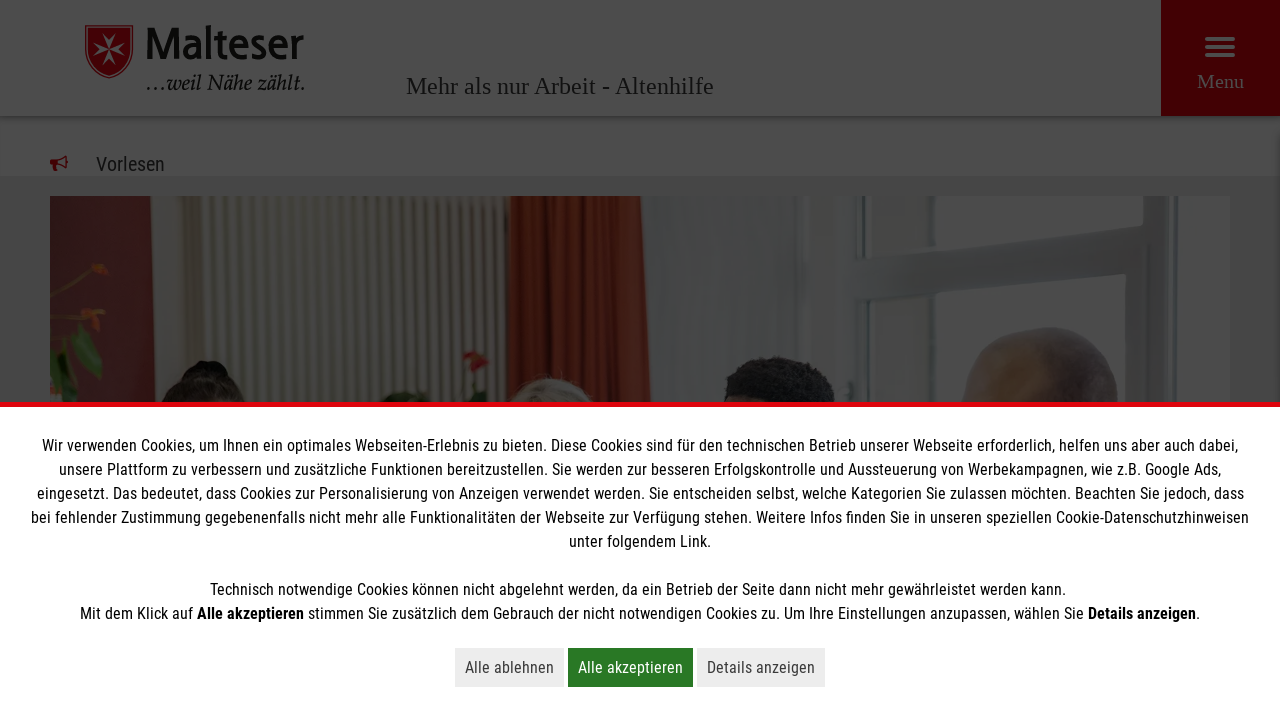

--- FILE ---
content_type: text/html; charset=utf-8
request_url: https://www.mehralsnurarbeit-altenhilfe.de/
body_size: 102787
content:
<!DOCTYPE html>
<html lang="de">
<head> <meta charset="utf-8"> <!-- This website is powered by TYPO3 - inspiring people to share! TYPO3 is a free open source Content Management Framework initially created by Kasper Skaarhoj and licensed under GNU/GPL. TYPO3 is copyright 1998-2026 of Kasper Skaarhoj. Extensions are copyright of their respective owners. Information and contribution at https://typo3.org/ --> <title>Mehr als nur Arbeit - Altenhilfe</title> <meta name="generator" content="TYPO3 CMS" />
<meta name="description" content="Ausbildungsplätze, Stellen für Pflegefachkräfte sowie Fortbildungen in ► Hamburg, Flensburg, Travemünde und Wismar. Jetzt bewerben!" />
<meta name="robots" content="index,follow" />
<meta name="twitter:card" content="summary" />
<meta name="revisit-after" content="7 days" />  <link rel="stylesheet" href="/typo3temp/assets/compressed/merged-170ec5f617c56fa81be52826f2115760-min.css?1768882352" media="print">
    <script>    function attachTokenListener(url, fieldId) {
        document.addEventListener('DOMContentLoaded', function () {
            window.addEventListener('message', (event) => {
                if (event.origin == url) {
                    console.log(event.data.token);
                    const tokenInput = document.getElementById(fieldId);
                    if (tokenInput) tokenInput.value = event.data.token;
                }
                ;
            });
        });
    }
attachTokenListener('https://captcha.malteser.de', 'mcaptcha_token');</script> <script id="om-cookie-consent" type="application/json">{"group-2":{"gtm":"cookie_consent_marketing"}}</script>
	<meta http-equiv="X-UA-Compatible" content="IE=edge">
	<meta name="viewport" content="width=device-width, initial-scale=1.0, maximum-scale=5.0">
	<link rel="dns-prefetch preconnect" href="https://assets.malteser.de/" /><script>function interact(f){"undefined"!=typeof fbq&&fbq("track",f)}</script><link rel="apple-touch-icon" sizes="57x57" href="https://assets.malteser.de/Wx10LBDiWo5Y_OV15jpSKNKNzHYbQXDHp6qTs-PI8Bc/w:57/h:57/fn:Y3NtX2Zhdmljb25fZTdlYmFlY2FiNw:t/cb:486ac152720d731a8bd1cce8bb6be32f534d8145/el:1/q:80/aHR0cDovL3R5cG8zLm1hbHRlc2VyLXByb2Quc3ZjLmNsdXN0ZXIubG9jYWwvX2Fzc2V0cy9hMDc3MGQ5MDE4MDdjNDU2YWE3ZTAyOTYzYzBjNzU4Ni9JbWFnZXMvZmF2aWNvbi5wbmc"><link rel="apple-touch-icon" sizes="114x114" href="https://assets.malteser.de/Xou1hVTS7WYiFS9G5weW7Y72ngl-_DAF9bYzTr6YsBk/w:114/h:114/fn:Y3NtX2Zhdmljb25fOGUxMzBiZWJkYQ:t/cb:486ac152720d731a8bd1cce8bb6be32f534d8145/el:1/q:80/aHR0cDovL3R5cG8zLm1hbHRlc2VyLXByb2Quc3ZjLmNsdXN0ZXIubG9jYWwvX2Fzc2V0cy9hMDc3MGQ5MDE4MDdjNDU2YWE3ZTAyOTYzYzBjNzU4Ni9JbWFnZXMvZmF2aWNvbi5wbmc"><link rel="apple-touch-icon" sizes="72x72" href="https://assets.malteser.de/duuFH7FhlF3pBmPoRXkfemzam25_gNqhW_iXGYolCLo/w:72/h:72/fn:Y3NtX2Zhdmljb25fOTA2Yjg3MGNkNg:t/cb:486ac152720d731a8bd1cce8bb6be32f534d8145/el:1/q:80/aHR0cDovL3R5cG8zLm1hbHRlc2VyLXByb2Quc3ZjLmNsdXN0ZXIubG9jYWwvX2Fzc2V0cy9hMDc3MGQ5MDE4MDdjNDU2YWE3ZTAyOTYzYzBjNzU4Ni9JbWFnZXMvZmF2aWNvbi5wbmc"><link rel="apple-touch-icon" sizes="60x60" href="https://assets.malteser.de/eVC_2K4UwMnemVDCPuvHe-t64JVBAHbyFtQYlVSqRQg/w:60/h:60/fn:Y3NtX2Zhdmljb25fZjY2MjQzMGQ4MA:t/cb:486ac152720d731a8bd1cce8bb6be32f534d8145/el:1/q:80/aHR0cDovL3R5cG8zLm1hbHRlc2VyLXByb2Quc3ZjLmNsdXN0ZXIubG9jYWwvX2Fzc2V0cy9hMDc3MGQ5MDE4MDdjNDU2YWE3ZTAyOTYzYzBjNzU4Ni9JbWFnZXMvZmF2aWNvbi5wbmc"><link rel="apple-touch-icon" sizes="120x120" href="https://assets.malteser.de/KJ3eENLix_oqmMNSK21N1k7TKCWySeXZd9gzXWZ0dSY/w:120/h:120/fn:Y3NtX2Zhdmljb25fYTk5MDlhYzc2NQ:t/cb:486ac152720d731a8bd1cce8bb6be32f534d8145/el:1/q:80/aHR0cDovL3R5cG8zLm1hbHRlc2VyLXByb2Quc3ZjLmNsdXN0ZXIubG9jYWwvX2Fzc2V0cy9hMDc3MGQ5MDE4MDdjNDU2YWE3ZTAyOTYzYzBjNzU4Ni9JbWFnZXMvZmF2aWNvbi5wbmc"><link rel="apple-touch-icon" sizes="76x76" href="https://assets.malteser.de/2pxl-tgOXxlyZjBZHGzfCvlx8eNDTXc3Y5IrxRlslzI/w:76/h:76/fn:Y3NtX2Zhdmljb25fZjZmMWY3MzVhMg:t/cb:486ac152720d731a8bd1cce8bb6be32f534d8145/el:1/q:80/aHR0cDovL3R5cG8zLm1hbHRlc2VyLXByb2Quc3ZjLmNsdXN0ZXIubG9jYWwvX2Fzc2V0cy9hMDc3MGQ5MDE4MDdjNDU2YWE3ZTAyOTYzYzBjNzU4Ni9JbWFnZXMvZmF2aWNvbi5wbmc"><meta name="msapplication-TileImage" content="https://assets.malteser.de/duuFH7FhlF3pBmPoRXkfemzam25_gNqhW_iXGYolCLo/w:72/h:72/fn:Y3NtX2Zhdmljb25fOTA2Yjg3MGNkNg:t/cb:486ac152720d731a8bd1cce8bb6be32f534d8145/el:1/q:80/aHR0cDovL3R5cG8zLm1hbHRlc2VyLXByb2Quc3ZjLmNsdXN0ZXIubG9jYWwvX2Fzc2V0cy9hMDc3MGQ5MDE4MDdjNDU2YWE3ZTAyOTYzYzBjNzU4Ni9JbWFnZXMvZmF2aWNvbi5wbmc"><link rel="icon" type="image/png" href="https://assets.malteser.de/yz1bn68auTiwm1uPoEeq9Bf1ABNYaCRMEhKwhy38WPA/w:32/h:32/fn:Y3NtX2Zhdmljb24tdHJhbnNwYXJlbnRfOWM4ZjdiZjhmMg:t/cb:6bf1da9eed3fe0d2978b2ae044ae0394072c0b2a/el:1/q:80/aHR0cDovL3R5cG8zLm1hbHRlc2VyLXByb2Quc3ZjLmNsdXN0ZXIubG9jYWwvX2Fzc2V0cy9hMDc3MGQ5MDE4MDdjNDU2YWE3ZTAyOTYzYzBjNzU4Ni9JbWFnZXMvZmF2aWNvbi10cmFuc3BhcmVudC5wbmc" sizes="32x32"><link rel="icon" type="image/png" href="https://assets.malteser.de/LWmVdzjfUpRrDbTjH43cAjGcbIr7M8Yc9hSAad5VaHU/w:96/h:96/fn:Y3NtX2Zhdmljb24tdHJhbnNwYXJlbnRfY2ViNGI4ODNjZA:t/cb:6bf1da9eed3fe0d2978b2ae044ae0394072c0b2a/el:1/q:80/aHR0cDovL3R5cG8zLm1hbHRlc2VyLXByb2Quc3ZjLmNsdXN0ZXIubG9jYWwvX2Fzc2V0cy9hMDc3MGQ5MDE4MDdjNDU2YWE3ZTAyOTYzYzBjNzU4Ni9JbWFnZXMvZmF2aWNvbi10cmFuc3BhcmVudC5wbmc" sizes="96x96"><link rel="icon" type="image/png" href="https://assets.malteser.de/ix2KXqSeU1KmOtU17lS86ukezJjvpL-Y0KXMW0ifW6Y/w:16/h:16/fn:Y3NtX2Zhdmljb24tdHJhbnNwYXJlbnRfZjQ5YjRiNWQwNg:t/cb:6bf1da9eed3fe0d2978b2ae044ae0394072c0b2a/el:1/q:80/aHR0cDovL3R5cG8zLm1hbHRlc2VyLXByb2Quc3ZjLmNsdXN0ZXIubG9jYWwvX2Fzc2V0cy9hMDc3MGQ5MDE4MDdjNDU2YWE3ZTAyOTYzYzBjNzU4Ni9JbWFnZXMvZmF2aWNvbi10cmFuc3BhcmVudC5wbmc" sizes="16x16">
<script>
window.dataLayer = window.dataLayer || [];
function gtag(){dataLayer.push(arguments);}

gtag('consent', 'default', {
  'ad_storage': 'denied',
  'analytics_storage': 'denied',
  'ads_data_redaction': true,
  'wait_for_update': 1500
});
</script>

<!-- Google Tag Manager -->
<script>(function(w,d,s,l,i){w[l]=w[l]||[];w[l].push({'gtm.start':
new Date().getTime(),event:'gtm.js'});var f=d.getElementsByTagName(s)[0],
j=d.createElement(s),dl=l!='dataLayer'?'&l='+l:'';j.async=true;j.src=
'https://www.googletagmanager.com/gtm.js?id='+i+dl;f.parentNode.insertBefore(j,f);
})(window,document,'script','dataLayer','GTM-T7S5WJR');</script>
<!-- End Google Tag Manager -->
<style>@charset "UTF-8";
/* moved by compressor */
@font-face{font-display:swap;font-family:base-icons;font-style:normal;font-weight:400;src:url('../../../_assets/a0770d901807c456aa7e02963c0c7586/Fonts/base-icons.eot?mw8ozs');src:url('../../../_assets/a0770d901807c456aa7e02963c0c7586/Fonts/base-icons.eot?mw8ozs#iefix') format("embedded-opentype"),url('../../../_assets/a0770d901807c456aa7e02963c0c7586/Fonts/base-icons.ttf?mw8ozs') format("truetype"),url('../../../_assets/a0770d901807c456aa7e02963c0c7586/Fonts/base-icons.woff?mw8ozs') format("woff"),url('../../../_assets/a0770d901807c456aa7e02963c0c7586/Fonts/base-icons.woff2?mw8ozs') format("woff2"),url('../../../_assets/a0770d901807c456aa7e02963c0c7586/Fonts/base-icons.svg?mw8ozs#base-icons') format("svg")}:root{--malteser-red-color:#dd040c;--light-green-color:#5baa57;--green-color:#297825;--blue-color:#112e72;--orange-color:#f18032;--dark-grey-color:#3a3a3a;--mid-grey-color:#666;--light-grey-color:#ededed;--lighter-grey-color:#f1f1f1;--hr-grey-color:#c7c7c6;--meta-navigation-font-color:#cacaca;--white-color:#fff;--black-color:#000;--twitter-blue-color:#469be9;--facebook-blue-color:#4267b2;--grey-color:#585858;--guiding-color-1:var(--malteser-red-color);--guiding-color-2:var(--dark-grey-color);--guiding-color-3:var(--malteser-red-color)}@font-face{font-display:swap;font-family:Roboto Condensed;font-style:normal;font-weight:300;src:url(/_assets/a0770d901807c456aa7e02963c0c7586/Fonts/roboto-condensed-v24-latin/roboto-condensed-v24-latin-300.eot);src:local(""),url(/_assets/a0770d901807c456aa7e02963c0c7586/Fonts/roboto-condensed-v24-latin/roboto-condensed-v24-latin-300.eot?#iefix) format("embedded-opentype"),url(/_assets/a0770d901807c456aa7e02963c0c7586/Fonts/roboto-condensed-v24-latin/roboto-condensed-v24-latin-300.woff2) format("woff2"),url(/_assets/a0770d901807c456aa7e02963c0c7586/Fonts/roboto-condensed-v24-latin/roboto-condensed-v24-latin-300.woff) format("woff"),url(/_assets/a0770d901807c456aa7e02963c0c7586/Fonts/roboto-condensed-v24-latin/roboto-condensed-v24-latin-300.ttf) format("truetype"),url(/_assets/a0770d901807c456aa7e02963c0c7586/Fonts/roboto-condensed-v24-latin/roboto-condensed-v24-latin-300.svg#RobotoCondensed) format("svg")}@font-face{font-display:swap;font-family:Roboto Condensed;font-style:normal;font-weight:400;src:url(/_assets/a0770d901807c456aa7e02963c0c7586/Fonts/roboto-condensed-v24-latin/roboto-condensed-v24-latin-regular.eot);src:local(""),url(/_assets/a0770d901807c456aa7e02963c0c7586/Fonts/roboto-condensed-v24-latin/roboto-condensed-v24-latin-regular.eot?#iefix) format("embedded-opentype"),url(/_assets/a0770d901807c456aa7e02963c0c7586/Fonts/roboto-condensed-v24-latin/roboto-condensed-v24-latin-regular.woff2) format("woff2"),url(/_assets/a0770d901807c456aa7e02963c0c7586/Fonts/roboto-condensed-v24-latin/roboto-condensed-v24-latin-regular.woff) format("woff"),url(/_assets/a0770d901807c456aa7e02963c0c7586/Fonts/roboto-condensed-v24-latin/roboto-condensed-v24-latin-regular.ttf) format("truetype"),url(/_assets/a0770d901807c456aa7e02963c0c7586/Fonts/roboto-condensed-v24-latin/roboto-condensed-v24-latin-regular.svg#RobotoCondensed) format("svg")}@font-face{font-display:swap;font-family:Roboto Condensed;font-style:normal;font-weight:700;src:url(/_assets/a0770d901807c456aa7e02963c0c7586/Fonts/roboto-condensed-v24-latin/roboto-condensed-v24-latin-700.eot);src:local(""),url(/_assets/a0770d901807c456aa7e02963c0c7586/Fonts/roboto-condensed-v24-latin/roboto-condensed-v24-latin-700.eot?#iefix) format("embedded-opentype"),url(/_assets/a0770d901807c456aa7e02963c0c7586/Fonts/roboto-condensed-v24-latin/roboto-condensed-v24-latin-700.woff2) format("woff2"),url(/_assets/a0770d901807c456aa7e02963c0c7586/Fonts/roboto-condensed-v24-latin/roboto-condensed-v24-latin-700.woff) format("woff"),url(/_assets/a0770d901807c456aa7e02963c0c7586/Fonts/roboto-condensed-v24-latin/roboto-condensed-v24-latin-700.ttf) format("truetype"),url(/_assets/a0770d901807c456aa7e02963c0c7586/Fonts/roboto-condensed-v24-latin/roboto-condensed-v24-latin-700.svg#RobotoCondensed) format("svg")}@font-face{font-display:swap;font-family:base-icons;font-style:normal;font-weight:400;src:url('../../../_assets/a0770d901807c456aa7e02963c0c7586/Fonts/base-icons.eot?mw8ozs');src:url('../../../_assets/a0770d901807c456aa7e02963c0c7586/Fonts/base-icons.eot?mw8ozs#iefix') format("embedded-opentype"),url('../../../_assets/a0770d901807c456aa7e02963c0c7586/Fonts/base-icons.ttf?mw8ozs') format("truetype"),url('../../../_assets/a0770d901807c456aa7e02963c0c7586/Fonts/base-icons.woff?mw8ozs') format("woff"),url('../../../_assets/a0770d901807c456aa7e02963c0c7586/Fonts/base-icons.woff2?mw8ozs') format("woff2"),url('../../../_assets/a0770d901807c456aa7e02963c0c7586/Fonts/base-icons.svg?mw8ozs#base-icons') format("svg")}.icon{font-family:base-icons;speak:none;font-style:normal;font-variant:normal;font-weight:400;line-height:1;text-transform:none;-webkit-font-smoothing:antialiased;-moz-osx-font-smoothing:grayscale}.mediawall .container-fluid,.mediawall .main-navigation__content-inner{padding-left:35px!important;padding-right:35px!important}.mediawall .inner-container{position:relative}.csc-space-after-extra-small{margin-bottom:10px!important}.csc-space-after-small{margin-bottom:20px!important}.csc-space-after-medium{margin-bottom:30px!important}.csc-space-after-large{margin-bottom:40px!important}.csc-space-after-extra-large{margin-bottom:50px!important}.csc-space-before-extra-small{margin-top:10px!important}.csc-space-before-small{margin-top:20px!important}.csc-space-before-medium{margin-top:30px!important}.csc-space-before-large{margin-top:40px!important}.csc-space-before-extra-large{margin-top:50px!important}.image-stage.image-stage--full-width .image-stage__headline,.image-stage__headline,.nav-list__item>a,a,abbr,acronym,address,applet,article,aside,audio,b,big,blockquote,body,canvas,caption,center,cite,code,dd,del,details,dfn,div,dl,dt,em,embed,fieldset,figcaption,figure,footer,form,h1,h2,h3,h4,h5,h6,header,hgroup,html,i,iframe,img,ins,kbd,label,legend,li,main,mark,menu,nav,object,ol,output,p,pre,q,ruby,s,samp,section,small,span,strike,strong,sub,summary,sup,table,tbody,td,tfoot,th,thead,time,tr,tt,u,ul,var,video{border:0;color:inherit;font-size:100%;font:inherit;line-height:inherit;margin:0;padding:0;vertical-align:baseline}html{font-size:100%;-ms-text-size-adjust:100%;-webkit-text-size-adjust:100%}article,aside,details,figcaption,figure,footer,header,hgroup,menu,nav,section{display:block}body{line-height:1}ol,ul{list-style:none}section.bullets ul,section.text ul,section.textpic ul{list-style:disc;margin-left:2em}section.bullets ol,section.text ol,section.textpic ol{list-style:decimal;margin-left:2em}blockquote,q{quotes:none}blockquote:after,blockquote:before,q:after,q:before{content:"";content:none}table{border-collapse:collapse;border-spacing:0}*{font-family:inherit}ul .bodytext{margin:0}.grid:after,.grid:before{content:" ";display:block}.grid:after{clear:both}.grid{-ms-box-sizing:border-box;-o-box-sizing:border-box;box-sizing:border-box;display:flex;flex-wrap:wrap;margin-left:-15px;margin-right:-15px}.grid--reverse{flex-direction:row-reverse}.grid--start{align-content:flex-start;align-items:flex-start}.grid--end{align-content:flex-end;align-items:flex-end}.grid--center{align-content:center;align-items:center}.grid--stretch{align-content:stretch;align-items:stretch}.grid--stretch .grid__column>.csc-frame{flex:1 0 auto}.grid--no-margin{margin-bottom:0!important}.grid__column{align-content:flex-start;-ms-box-sizing:border-box;-o-box-sizing:border-box;box-sizing:border-box;display:flex;flex:1 1 auto;flex-basis:100%;flex-direction:column;float:left;max-width:100%;order:0;padding-left:15px;padding-right:15px;width:100%}.grid__column--reverse{flex-direction:column-reverse}.grid__column--xs-1{-ms-box-sizing:border-box;-o-box-sizing:border-box;box-sizing:border-box;flex-basis:8.3333333333%;margin-left:0;max-width:8.3333333333%;order:0;padding-left:15px;padding-right:15px;width:8.3333333333%;-ms-flex-preferred-size:8.3333333333%}.grid__column--xs-offset-1{margin-left:8.3333333333%}.grid__column--xs-order-1{order:5}.grid__column--xs-2{-ms-box-sizing:border-box;-o-box-sizing:border-box;box-sizing:border-box;flex-basis:16.6666666667%;margin-left:0;max-width:16.6666666667%;order:0;padding-left:15px;padding-right:15px;width:16.6666666667%;-ms-flex-preferred-size:16.6666666667%}.grid__column--xs-offset-2{margin-left:16.6666666667%}.grid__column--xs-order-2{order:10}.grid__column--xs-3{-ms-box-sizing:border-box;-o-box-sizing:border-box;box-sizing:border-box;flex-basis:25%;margin-left:0;max-width:25%;order:0;padding-left:15px;padding-right:15px;width:25%;-ms-flex-preferred-size:25%}.grid__column--xs-offset-3{margin-left:25%}.grid__column--xs-order-3{order:15}.grid__column--xs-4{-ms-box-sizing:border-box;-o-box-sizing:border-box;box-sizing:border-box;flex-basis:33.3333333333%;margin-left:0;max-width:33.3333333333%;order:0;padding-left:15px;padding-right:15px;width:33.3333333333%;-ms-flex-preferred-size:33.3333333333%}.grid__column--xs-offset-4{margin-left:33.3333333333%}.grid__column--xs-order-4{order:20}.grid__column--xs-5{-ms-box-sizing:border-box;-o-box-sizing:border-box;box-sizing:border-box;flex-basis:41.6666666667%;margin-left:0;max-width:41.6666666667%;order:0;padding-left:15px;padding-right:15px;width:41.6666666667%;-ms-flex-preferred-size:41.6666666667%}.grid__column--xs-offset-5{margin-left:41.6666666667%}.grid__column--xs-order-5{order:25}.grid__column--xs-6{-ms-box-sizing:border-box;-o-box-sizing:border-box;box-sizing:border-box;flex-basis:50%;margin-left:0;max-width:50%;order:0;padding-left:15px;padding-right:15px;width:50%;-ms-flex-preferred-size:50%}.grid__column--xs-offset-6{margin-left:50%}.grid__column--xs-order-6{order:30}.grid__column--xs-7{-ms-box-sizing:border-box;-o-box-sizing:border-box;box-sizing:border-box;flex-basis:58.3333333333%;margin-left:0;max-width:58.3333333333%;order:0;padding-left:15px;padding-right:15px;width:58.3333333333%;-ms-flex-preferred-size:58.3333333333%}.grid__column--xs-offset-7{margin-left:58.3333333333%}.grid__column--xs-order-7{order:35}.grid__column--xs-8{-ms-box-sizing:border-box;-o-box-sizing:border-box;box-sizing:border-box;flex-basis:66.6666666667%;margin-left:0;max-width:66.6666666667%;order:0;padding-left:15px;padding-right:15px;width:66.6666666667%;-ms-flex-preferred-size:66.6666666667%}.grid__column--xs-offset-8{margin-left:66.6666666667%}.grid__column--xs-order-8{order:40}.grid__column--xs-9{-ms-box-sizing:border-box;-o-box-sizing:border-box;box-sizing:border-box;flex-basis:75%;margin-left:0;max-width:75%;order:0;padding-left:15px;padding-right:15px;width:75%;-ms-flex-preferred-size:75%}.grid__column--xs-offset-9{margin-left:75%}.grid__column--xs-order-9{order:45}.grid__column--xs-10{-ms-box-sizing:border-box;-o-box-sizing:border-box;box-sizing:border-box;flex-basis:83.3333333333%;margin-left:0;max-width:83.3333333333%;order:0;padding-left:15px;padding-right:15px;width:83.3333333333%;-ms-flex-preferred-size:83.3333333333%}.grid__column--xs-offset-10{margin-left:83.3333333333%}.grid__column--xs-order-10{order:50}.grid__column--xs-11{-ms-box-sizing:border-box;-o-box-sizing:border-box;box-sizing:border-box;flex-basis:91.6666666667%;margin-left:0;max-width:91.6666666667%;order:0;padding-left:15px;padding-right:15px;width:91.6666666667%;-ms-flex-preferred-size:91.6666666667%}.grid__column--xs-offset-11{margin-left:91.6666666667%}.grid__column--xs-order-11{order:55}.grid__column--xs-12{-ms-box-sizing:border-box;-o-box-sizing:border-box;box-sizing:border-box;flex-basis:100%;margin-left:0;max-width:100%;order:0;padding-left:15px;padding-right:15px;width:100%;-ms-flex-preferred-size:100%}.grid__column--xs-offset-12{margin-left:100%}.grid__column--xs-order-12{order:60}.grid__column--xs-first{order:-1}.grid__column--xs-last{order:10000}@media (min-width:768px) and (min-width:768px){.grid__column--sm-1{-ms-box-sizing:border-box;-o-box-sizing:border-box;box-sizing:border-box;flex-basis:8.3333333333%;margin-left:0;max-width:8.3333333333%;order:0;padding-left:15px;padding-right:15px;width:8.3333333333%;-ms-flex-preferred-size:8.3333333333%}}@media (min-width:768px){.grid__column--sm-offset-1,.grid__column--sm-push-1{margin-left:8.3333333333%!important}.grid__column--sm-order-1{order:5}.grid__column--sm-first{order:-1}.grid__column--sm-last{order:1000}}@media (min-width:768px) and (min-width:768px){.grid__column--sm-2{-ms-box-sizing:border-box;-o-box-sizing:border-box;box-sizing:border-box;flex-basis:16.6666666667%;margin-left:0;max-width:16.6666666667%;order:0;padding-left:15px;padding-right:15px;width:16.6666666667%;-ms-flex-preferred-size:16.6666666667%}}@media (min-width:768px){.grid__column--sm-offset-2,.grid__column--sm-push-2{margin-left:16.6666666667%!important}.grid__column--sm-order-2{order:10}.grid__column--sm-first{order:-1}.grid__column--sm-last{order:1000}}@media (min-width:768px) and (min-width:768px){.grid__column--sm-3{-ms-box-sizing:border-box;-o-box-sizing:border-box;box-sizing:border-box;flex-basis:25%;margin-left:0;max-width:25%;order:0;padding-left:15px;padding-right:15px;width:25%;-ms-flex-preferred-size:25%}}@media (min-width:768px){.grid__column--sm-offset-3,.grid__column--sm-push-3{margin-left:25%!important}.grid__column--sm-order-3{order:15}.grid__column--sm-first{order:-1}.grid__column--sm-last{order:1000}}@media (min-width:768px) and (min-width:768px){.grid__column--sm-4{-ms-box-sizing:border-box;-o-box-sizing:border-box;box-sizing:border-box;flex-basis:33.3333333333%;margin-left:0;max-width:33.3333333333%;order:0;padding-left:15px;padding-right:15px;width:33.3333333333%;-ms-flex-preferred-size:33.3333333333%}}@media (min-width:768px){.grid__column--sm-offset-4,.grid__column--sm-push-4{margin-left:33.3333333333%!important}.grid__column--sm-order-4{order:20}.grid__column--sm-first{order:-1}.grid__column--sm-last{order:1000}}@media (min-width:768px) and (min-width:768px){.grid__column--sm-5{-ms-box-sizing:border-box;-o-box-sizing:border-box;box-sizing:border-box;flex-basis:41.6666666667%;margin-left:0;max-width:41.6666666667%;order:0;padding-left:15px;padding-right:15px;width:41.6666666667%;-ms-flex-preferred-size:41.6666666667%}}@media (min-width:768px){.grid__column--sm-offset-5,.grid__column--sm-push-5{margin-left:41.6666666667%!important}.grid__column--sm-order-5{order:25}.grid__column--sm-first{order:-1}.grid__column--sm-last{order:1000}}@media (min-width:768px) and (min-width:768px){.grid__column--sm-6{-ms-box-sizing:border-box;-o-box-sizing:border-box;box-sizing:border-box;flex-basis:50%;margin-left:0;max-width:50%;order:0;padding-left:15px;padding-right:15px;width:50%;-ms-flex-preferred-size:50%}}@media (min-width:768px){.grid__column--sm-offset-6,.grid__column--sm-push-6{margin-left:50%!important}.grid__column--sm-order-6{order:30}.grid__column--sm-first{order:-1}.grid__column--sm-last{order:1000}}@media (min-width:768px) and (min-width:768px){.grid__column--sm-7{-ms-box-sizing:border-box;-o-box-sizing:border-box;box-sizing:border-box;flex-basis:58.3333333333%;margin-left:0;max-width:58.3333333333%;order:0;padding-left:15px;padding-right:15px;width:58.3333333333%;-ms-flex-preferred-size:58.3333333333%}}@media (min-width:768px){.grid__column--sm-offset-7,.grid__column--sm-push-7{margin-left:58.3333333333%!important}.grid__column--sm-order-7{order:35}.grid__column--sm-first{order:-1}.grid__column--sm-last{order:1000}}@media (min-width:768px) and (min-width:768px){.grid__column--sm-8{-ms-box-sizing:border-box;-o-box-sizing:border-box;box-sizing:border-box;flex-basis:66.6666666667%;margin-left:0;max-width:66.6666666667%;order:0;padding-left:15px;padding-right:15px;width:66.6666666667%;-ms-flex-preferred-size:66.6666666667%}}@media (min-width:768px){.grid__column--sm-offset-8,.grid__column--sm-push-8{margin-left:66.6666666667%!important}.grid__column--sm-order-8{order:40}.grid__column--sm-first{order:-1}.grid__column--sm-last{order:1000}}@media (min-width:768px) and (min-width:768px){.grid__column--sm-9{-ms-box-sizing:border-box;-o-box-sizing:border-box;box-sizing:border-box;flex-basis:75%;margin-left:0;max-width:75%;order:0;padding-left:15px;padding-right:15px;width:75%;-ms-flex-preferred-size:75%}}@media (min-width:768px){.grid__column--sm-offset-9,.grid__column--sm-push-9{margin-left:75%!important}.grid__column--sm-order-9{order:45}.grid__column--sm-first{order:-1}.grid__column--sm-last{order:1000}}@media (min-width:768px) and (min-width:768px){.grid__column--sm-10{-ms-box-sizing:border-box;-o-box-sizing:border-box;box-sizing:border-box;flex-basis:83.3333333333%;margin-left:0;max-width:83.3333333333%;order:0;padding-left:15px;padding-right:15px;width:83.3333333333%;-ms-flex-preferred-size:83.3333333333%}}@media (min-width:768px){.grid__column--sm-offset-10,.grid__column--sm-push-10{margin-left:83.3333333333%!important}.grid__column--sm-order-10{order:50}.grid__column--sm-first{order:-1}.grid__column--sm-last{order:1000}}@media (min-width:768px) and (min-width:768px){.grid__column--sm-11{-ms-box-sizing:border-box;-o-box-sizing:border-box;box-sizing:border-box;flex-basis:91.6666666667%;margin-left:0;max-width:91.6666666667%;order:0;padding-left:15px;padding-right:15px;width:91.6666666667%;-ms-flex-preferred-size:91.6666666667%}}@media (min-width:768px){.grid__column--sm-offset-11,.grid__column--sm-push-11{margin-left:91.6666666667%!important}.grid__column--sm-order-11{order:55}.grid__column--sm-first{order:-1}.grid__column--sm-last{order:1000}}@media (min-width:768px) and (min-width:768px){.grid__column--sm-12{-ms-box-sizing:border-box;-o-box-sizing:border-box;box-sizing:border-box;flex-basis:100%;margin-left:0;max-width:100%;order:0;padding-left:15px;padding-right:15px;width:100%;-ms-flex-preferred-size:100%}}@media (min-width:768px){.grid__column--sm-offset-12,.grid__column--sm-push-12{margin-left:100%!important}.grid__column--sm-order-12{order:60}.grid__column--sm-first{order:-1}.grid__column--sm-last{order:1000}}@media (min-width:1024px) and (min-width:1024px){.grid__column--md-1{-ms-box-sizing:border-box;-o-box-sizing:border-box;box-sizing:border-box;flex-basis:8.3333333333%;margin-left:0;max-width:8.3333333333%;order:0;padding-left:15px;padding-right:15px;width:8.3333333333%;-ms-flex-preferred-size:8.3333333333%}}@media (min-width:1024px){.grid__column--md-offset-1,.grid__column--md-push-1{margin-left:8.3333333333%!important}.grid__column--md-order-1{order:5}.grid__column--md-first{order:-1}.grid__column--md-last{order:1000}}@media (min-width:1024px) and (min-width:1024px){.grid__column--md-2{-ms-box-sizing:border-box;-o-box-sizing:border-box;box-sizing:border-box;flex-basis:16.6666666667%;margin-left:0;max-width:16.6666666667%;order:0;padding-left:15px;padding-right:15px;width:16.6666666667%;-ms-flex-preferred-size:16.6666666667%}}@media (min-width:1024px){.grid__column--md-offset-2,.grid__column--md-push-2{margin-left:16.6666666667%!important}.grid__column--md-order-2{order:10}.grid__column--md-first{order:-1}.grid__column--md-last{order:1000}}@media (min-width:1024px) and (min-width:1024px){.grid__column--md-3{-ms-box-sizing:border-box;-o-box-sizing:border-box;box-sizing:border-box;flex-basis:25%;margin-left:0;max-width:25%;order:0;padding-left:15px;padding-right:15px;width:25%;-ms-flex-preferred-size:25%}}@media (min-width:1024px){.grid__column--md-offset-3,.grid__column--md-push-3{margin-left:25%!important}.grid__column--md-order-3{order:15}.grid__column--md-first{order:-1}.grid__column--md-last{order:1000}}@media (min-width:1024px) and (min-width:1024px){.grid__column--md-4{-ms-box-sizing:border-box;-o-box-sizing:border-box;box-sizing:border-box;flex-basis:33.3333333333%;margin-left:0;max-width:33.3333333333%;order:0;padding-left:15px;padding-right:15px;width:33.3333333333%;-ms-flex-preferred-size:33.3333333333%}}@media (min-width:1024px){.grid__column--md-offset-4,.grid__column--md-push-4{margin-left:33.3333333333%!important}.grid__column--md-order-4{order:20}.grid__column--md-first{order:-1}.grid__column--md-last{order:1000}}@media (min-width:1024px) and (min-width:1024px){.grid__column--md-5{-ms-box-sizing:border-box;-o-box-sizing:border-box;box-sizing:border-box;flex-basis:41.6666666667%;margin-left:0;max-width:41.6666666667%;order:0;padding-left:15px;padding-right:15px;width:41.6666666667%;-ms-flex-preferred-size:41.6666666667%}}@media (min-width:1024px){.grid__column--md-offset-5,.grid__column--md-push-5{margin-left:41.6666666667%!important}.grid__column--md-order-5{order:25}.grid__column--md-first{order:-1}.grid__column--md-last{order:1000}}@media (min-width:1024px) and (min-width:1024px){.grid__column--md-6{-ms-box-sizing:border-box;-o-box-sizing:border-box;box-sizing:border-box;flex-basis:50%;margin-left:0;max-width:50%;order:0;padding-left:15px;padding-right:15px;width:50%;-ms-flex-preferred-size:50%}}@media (min-width:1024px){.grid__column--md-offset-6,.grid__column--md-push-6{margin-left:50%!important}.grid__column--md-order-6{order:30}.grid__column--md-first{order:-1}.grid__column--md-last{order:1000}}@media (min-width:1024px) and (min-width:1024px){.grid__column--md-7{-ms-box-sizing:border-box;-o-box-sizing:border-box;box-sizing:border-box;flex-basis:58.3333333333%;margin-left:0;max-width:58.3333333333%;order:0;padding-left:15px;padding-right:15px;width:58.3333333333%;-ms-flex-preferred-size:58.3333333333%}}@media (min-width:1024px){.grid__column--md-offset-7,.grid__column--md-push-7{margin-left:58.3333333333%!important}.grid__column--md-order-7{order:35}.grid__column--md-first{order:-1}.grid__column--md-last{order:1000}}@media (min-width:1024px) and (min-width:1024px){.grid__column--md-8{-ms-box-sizing:border-box;-o-box-sizing:border-box;box-sizing:border-box;flex-basis:66.6666666667%;margin-left:0;max-width:66.6666666667%;order:0;padding-left:15px;padding-right:15px;width:66.6666666667%;-ms-flex-preferred-size:66.6666666667%}}@media (min-width:1024px){.grid__column--md-offset-8,.grid__column--md-push-8{margin-left:66.6666666667%!important}.grid__column--md-order-8{order:40}.grid__column--md-first{order:-1}.grid__column--md-last{order:1000}}@media (min-width:1024px) and (min-width:1024px){.grid__column--md-9{-ms-box-sizing:border-box;-o-box-sizing:border-box;box-sizing:border-box;flex-basis:75%;margin-left:0;max-width:75%;order:0;padding-left:15px;padding-right:15px;width:75%;-ms-flex-preferred-size:75%}}@media (min-width:1024px){.grid__column--md-offset-9,.grid__column--md-push-9{margin-left:75%!important}.grid__column--md-order-9{order:45}.grid__column--md-first{order:-1}.grid__column--md-last{order:1000}}@media (min-width:1024px) and (min-width:1024px){.grid__column--md-10{-ms-box-sizing:border-box;-o-box-sizing:border-box;box-sizing:border-box;flex-basis:83.3333333333%;margin-left:0;max-width:83.3333333333%;order:0;padding-left:15px;padding-right:15px;width:83.3333333333%;-ms-flex-preferred-size:83.3333333333%}}@media (min-width:1024px){.grid__column--md-offset-10,.grid__column--md-push-10{margin-left:83.3333333333%!important}.grid__column--md-order-10{order:50}.grid__column--md-first{order:-1}.grid__column--md-last{order:1000}}@media (min-width:1024px) and (min-width:1024px){.grid__column--md-11{-ms-box-sizing:border-box;-o-box-sizing:border-box;box-sizing:border-box;flex-basis:91.6666666667%;margin-left:0;max-width:91.6666666667%;order:0;padding-left:15px;padding-right:15px;width:91.6666666667%;-ms-flex-preferred-size:91.6666666667%}}@media (min-width:1024px){.grid__column--md-offset-11,.grid__column--md-push-11{margin-left:91.6666666667%!important}.grid__column--md-order-11{order:55}.grid__column--md-first{order:-1}.grid__column--md-last{order:1000}}@media (min-width:1024px) and (min-width:1024px){.grid__column--md-12{-ms-box-sizing:border-box;-o-box-sizing:border-box;box-sizing:border-box;flex-basis:100%;margin-left:0;max-width:100%;order:0;padding-left:15px;padding-right:15px;width:100%;-ms-flex-preferred-size:100%}}@media (min-width:1024px){.grid__column--md-offset-12,.grid__column--md-push-12{margin-left:100%!important}.grid__column--md-order-12{order:60}.grid__column--md-first{order:-1}.grid__column--md-last{order:1000}}@media (min-width:1445px) and (min-width:1445px){.grid__column--lg-1{-ms-box-sizing:border-box;-o-box-sizing:border-box;box-sizing:border-box;flex-basis:8.3333333333%;margin-left:0;max-width:8.3333333333%;order:0;padding-left:15px;padding-right:15px;width:8.3333333333%;-ms-flex-preferred-size:8.3333333333%}}@media (min-width:1445px){.grid__column--lg-offset-1,.grid__column--lg-push-1{margin-left:8.3333333333%!important}.grid__column--lg-order-1{order:5}.grid__column--lg-first{order:-1}.grid__column--lg-last{order:1000}}@media (min-width:1445px) and (min-width:1445px){.grid__column--lg-2{-ms-box-sizing:border-box;-o-box-sizing:border-box;box-sizing:border-box;flex-basis:16.6666666667%;margin-left:0;max-width:16.6666666667%;order:0;padding-left:15px;padding-right:15px;width:16.6666666667%;-ms-flex-preferred-size:16.6666666667%}}@media (min-width:1445px){.grid__column--lg-offset-2,.grid__column--lg-push-2{margin-left:16.6666666667%!important}.grid__column--lg-order-2{order:10}.grid__column--lg-first{order:-1}.grid__column--lg-last{order:1000}}@media (min-width:1445px) and (min-width:1445px){.grid__column--lg-3{-ms-box-sizing:border-box;-o-box-sizing:border-box;box-sizing:border-box;flex-basis:25%;margin-left:0;max-width:25%;order:0;padding-left:15px;padding-right:15px;width:25%;-ms-flex-preferred-size:25%}}@media (min-width:1445px){.grid__column--lg-offset-3,.grid__column--lg-push-3{margin-left:25%!important}.grid__column--lg-order-3{order:15}.grid__column--lg-first{order:-1}.grid__column--lg-last{order:1000}}@media (min-width:1445px) and (min-width:1445px){.grid__column--lg-4{-ms-box-sizing:border-box;-o-box-sizing:border-box;box-sizing:border-box;flex-basis:33.3333333333%;margin-left:0;max-width:33.3333333333%;order:0;padding-left:15px;padding-right:15px;width:33.3333333333%;-ms-flex-preferred-size:33.3333333333%}}@media (min-width:1445px){.grid__column--lg-offset-4,.grid__column--lg-push-4{margin-left:33.3333333333%!important}.grid__column--lg-order-4{order:20}.grid__column--lg-first{order:-1}.grid__column--lg-last{order:1000}}@media (min-width:1445px) and (min-width:1445px){.grid__column--lg-5{-ms-box-sizing:border-box;-o-box-sizing:border-box;box-sizing:border-box;flex-basis:41.6666666667%;margin-left:0;max-width:41.6666666667%;order:0;padding-left:15px;padding-right:15px;width:41.6666666667%;-ms-flex-preferred-size:41.6666666667%}}@media (min-width:1445px){.grid__column--lg-offset-5,.grid__column--lg-push-5{margin-left:41.6666666667%!important}.grid__column--lg-order-5{order:25}.grid__column--lg-first{order:-1}.grid__column--lg-last{order:1000}}@media (min-width:1445px) and (min-width:1445px){.grid__column--lg-6{-ms-box-sizing:border-box;-o-box-sizing:border-box;box-sizing:border-box;flex-basis:50%;margin-left:0;max-width:50%;order:0;padding-left:15px;padding-right:15px;width:50%;-ms-flex-preferred-size:50%}}@media (min-width:1445px){.grid__column--lg-offset-6,.grid__column--lg-push-6{margin-left:50%!important}.grid__column--lg-order-6{order:30}.grid__column--lg-first{order:-1}.grid__column--lg-last{order:1000}}@media (min-width:1445px) and (min-width:1445px){.grid__column--lg-7{-ms-box-sizing:border-box;-o-box-sizing:border-box;box-sizing:border-box;flex-basis:58.3333333333%;margin-left:0;max-width:58.3333333333%;order:0;padding-left:15px;padding-right:15px;width:58.3333333333%;-ms-flex-preferred-size:58.3333333333%}}@media (min-width:1445px){.grid__column--lg-offset-7,.grid__column--lg-push-7{margin-left:58.3333333333%!important}.grid__column--lg-order-7{order:35}.grid__column--lg-first{order:-1}.grid__column--lg-last{order:1000}}@media (min-width:1445px) and (min-width:1445px){.grid__column--lg-8{-ms-box-sizing:border-box;-o-box-sizing:border-box;box-sizing:border-box;flex-basis:66.6666666667%;margin-left:0;max-width:66.6666666667%;order:0;padding-left:15px;padding-right:15px;width:66.6666666667%;-ms-flex-preferred-size:66.6666666667%}}@media (min-width:1445px){.grid__column--lg-offset-8,.grid__column--lg-push-8{margin-left:66.6666666667%!important}.grid__column--lg-order-8{order:40}.grid__column--lg-first{order:-1}.grid__column--lg-last{order:1000}}@media (min-width:1445px) and (min-width:1445px){.grid__column--lg-9{-ms-box-sizing:border-box;-o-box-sizing:border-box;box-sizing:border-box;flex-basis:75%;margin-left:0;max-width:75%;order:0;padding-left:15px;padding-right:15px;width:75%;-ms-flex-preferred-size:75%}}@media (min-width:1445px){.grid__column--lg-offset-9,.grid__column--lg-push-9{margin-left:75%!important}.grid__column--lg-order-9{order:45}.grid__column--lg-first{order:-1}.grid__column--lg-last{order:1000}}@media (min-width:1445px) and (min-width:1445px){.grid__column--lg-10{-ms-box-sizing:border-box;-o-box-sizing:border-box;box-sizing:border-box;flex-basis:83.3333333333%;margin-left:0;max-width:83.3333333333%;order:0;padding-left:15px;padding-right:15px;width:83.3333333333%;-ms-flex-preferred-size:83.3333333333%}}@media (min-width:1445px){.grid__column--lg-offset-10,.grid__column--lg-push-10{margin-left:83.3333333333%!important}.grid__column--lg-order-10{order:50}.grid__column--lg-first{order:-1}.grid__column--lg-last{order:1000}}@media (min-width:1445px) and (min-width:1445px){.grid__column--lg-11{-ms-box-sizing:border-box;-o-box-sizing:border-box;box-sizing:border-box;flex-basis:91.6666666667%;margin-left:0;max-width:91.6666666667%;order:0;padding-left:15px;padding-right:15px;width:91.6666666667%;-ms-flex-preferred-size:91.6666666667%}}@media (min-width:1445px){.grid__column--lg-offset-11,.grid__column--lg-push-11{margin-left:91.6666666667%!important}.grid__column--lg-order-11{order:55}.grid__column--lg-first{order:-1}.grid__column--lg-last{order:1000}}@media (min-width:1445px) and (min-width:1445px){.grid__column--lg-12{-ms-box-sizing:border-box;-o-box-sizing:border-box;box-sizing:border-box;flex-basis:100%;margin-left:0;max-width:100%;order:0;padding-left:15px;padding-right:15px;width:100%;-ms-flex-preferred-size:100%}}@media (min-width:1445px){.grid__column--lg-offset-12,.grid__column--lg-push-12{margin-left:100%!important}.grid__column--lg-order-12{order:60}.grid__column--lg-first{order:-1}.grid__column--lg-last{order:1000}}@media (max-width:767px){.hidden-xs{display:none!important}}@media (min-width:768px) and (max-width:1023px){.hidden-sm{display:none!important}}@media (min-width:1024px) and (max-width:1444px){.hidden-md{display:none!important}}@media (min-width:1445px){.hidden-lg{display:none!important}}.container-fluid,.main-navigation__content-inner{-ms-box-sizing:border-box;-o-box-sizing:border-box;box-sizing:border-box;display:block;margin-left:auto;margin-right:auto;max-width:1445px;padding-left:15px;padding-right:15px;width:100%}.container{-ms-box-sizing:border-box;-o-box-sizing:border-box;box-sizing:border-box;display:block;margin-left:auto;margin-right:auto;padding-left:15px;padding-right:15px;width:100%}@media (min-width:768px){.container{width:768px}}@media (min-width:1024px){.container{width:1024px}}@media (min-width:1445px){.container{width:1445px}}.visible-print{display:none!important}@media print{.visible-print{display:block!important}table.visible-print{display:table!important}tr.visible-print{display:table-row!important}td.visible-print,th.visible-print{display:table-cell!important}}.visible-print-block{display:none!important}@media print{.visible-print-block{display:block!important}}.visible-print-inline{display:none!important}@media print{.visible-print-inline{display:inline!important}}.visible-print-inline-block{display:none!important}@media print{.visible-print-inline-block{display:inline-block!important}.hidden-print{display:none!important}}img,object,video{height:auto;max-width:100%}.ce-headline-h1-style,.h1-style,.image-stage.image-stage--full-width .image-stage__headline,.slider .slider__caption .image-stage__headline,.slider .slider__caption h2,.tx_solr .results .image-stage__headline,.tx_solr .results h2,.tx_solr .results--toptreffer .image-stage__headline,.tx_solr .results--toptreffer h2,h1{color:#dd040c;font-family:Palatino,Palatino Linotype,Times New Roman,sans-serif;font-size:44px;font-size:2.4444444444rem;font-weight:300;line-height:50px;line-height:1.5;margin-bottom:25px;text-transform:none}@media (max-width:768px){.ce-headline-h1-style,.h1-style,.image-stage.image-stage--full-width .image-stage__headline,.slider .slider__caption .image-stage__headline,.slider .slider__caption h2,.tx_solr .results .image-stage__headline,.tx_solr .results h2,.tx_solr .results--toptreffer .image-stage__headline,.tx_solr .results--toptreffer h2,h1{font-size:28px;font-size:1.5555555556rem;line-height:32px;line-height:1.5}}.ce-headline-h2-style,.h2-style,.image-stage__headline,.image-stage__stopper p,.tx_solr .results--toptreffer .results-topic a,.tx_solr .results-topic,h2{color:#3a3a3a;font-family:Palatino,Palatino Linotype,Times New Roman,sans-serif;font-size:30px;font-size:1.6666666667rem;font-weight:300;line-height:34px;line-height:1.5;margin-bottom:15px;text-transform:none}@media (max-width:768px){.ce-headline-h2-style,.h2-style,.image-stage__headline,.image-stage__stopper p,.tx_solr .results--toptreffer .results-topic a,.tx_solr .results-topic,h2{font-size:24px;font-size:1.3333333333rem;line-height:28px;line-height:1.5}}.GoogleMaps .StandortListe .StandortListeOrt strong.malteserrot a,.accordion .accordion__header,.accordion .accordion__header .image-stage__headline,.accordion .accordion__header .nav-list__item>a,.accordion .accordion__header h1,.accordion .accordion__header h2,.accordion .accordion__header h3,.accordion .accordion__header h4,.ce-headline-h3-style,.h3-style,.nav-list__item>a,h3{color:#3a3a3a;font-family:Palatino,Palatino Linotype,Times New Roman,sans-serif;font-size:24px;font-size:1.3333333333rem;font-weight:300;line-height:32px;line-height:1.5;margin-bottom:15px;text-transform:none}@media (max-width:768px){.GoogleMaps .StandortListe .StandortListeOrt strong.malteserrot a,.accordion .accordion__header,.accordion .accordion__header .image-stage__headline,.accordion .accordion__header .nav-list__item>a,.accordion .accordion__header h1,.accordion .accordion__header h2,.accordion .accordion__header h3,.accordion .accordion__header h4,.ce-headline-h3-style,.h3-style,.nav-list__item>a,h3{font-size:20px;font-size:1.1111111111rem;line-height:24px;line-height:1.5}}.ce-headline-h4-style,.h4-style,h4{color:#3a3a3a;font-family:Roboto Condensed,Arial,sans-serif;font-size:1.125rem;font-weight:700;line-height:1.5;margin-bottom:15px;text-transform:none}@media (max-width:768px){.ce-headline-h4-style,.h4-style,h4{font-size:18px}}*+p,p{margin-bottom:20px}p{-webkit-font-smoothing:antialiased;-moz-osx-font-smoothing:grayscale;font-size:18px;font-size:1rem;line-height:24px;line-height:1.5}p:last-child{margin-bottom:0}p small{font-size:14px;font-size:.7777777778rem;line-height:18px;line-height:1.5}b,strong{font-weight:600}em,i{font-style:italic}sup{vertical-align:super}sub,sup{font-size:smaller}sub{vertical-align:sub}abbr{font-weight:700}a{color:#3a3a3a}a,a:hover{text-decoration:none}a:hover{color:#dd040c}.external-link:before{display:inline-block;font-family:base-icons;font-style:normal;font-weight:400;position:relative;text-rendering:auto;top:3px;-webkit-font-smoothing:antialiased;-moz-osx-font-smoothing:grayscale;content:"\f08e";font-size:inherit;margin-right:5px}.file-link:before{content:"\f016"}.file-link:before,.mail-link:before{display:inline-block;font-family:base-icons;font-style:normal;font-weight:400;position:relative;text-rendering:auto;top:0;-webkit-font-smoothing:antialiased;-moz-osx-font-smoothing:grayscale;font-size:inherit;margin-right:5px}.mail-link:before{content:"\f003"}ul{font-weight:400;list-style:disc;margin-bottom:20px;margin-left:0;padding-left:30px}ul.no-bullets{list-style:none;margin-left:0;padding-left:0}ul li{font-size:18px;font-size:1rem;line-height:24px;line-height:1.5}ul ul{margin-bottom:0}ol{font-weight:400;list-style-type:decimal;margin-bottom:20px;margin-left:0;padding-left:30px}ol li{font-size:18px;font-size:1rem;line-height:24px;line-height:1.5}ol ol{margin-bottom:0}table{margin-bottom:15px}table thead tr{border:none}table tr th{background:transparent;color:#3a3a3a;font-size:18px;margin-bottom:0;padding:15px}table tr td,table tr th{font-size:1rem;font-weight:400;text-align:left}table tr td{font-family:Roboto Condensed,Arial,sans-serif}table tr.tr-odd{background:transparent}table tr.tr-odd td,table tr.tr-odd th{border:1px solid #ededed;border-left:none;border-right:none;font-family:Roboto Condensed,Arial,sans-serif;font-size:1rem;font-weight:400;text-align:left}table tr.tr-even{background:transparent}table tr.tr-even td{border:none;font-family:Roboto Condensed,Arial,sans-serif;font-size:1rem;font-weight:400;text-align:left}table tr td{color:#3a3a3a;padding:15px}@media (max-width:1024px){div.tablewrap{overflow-x:scroll;-webkit-overflow-scrolling:touch}}.hamburger{background-color:transparent;border:0;color:inherit;cursor:pointer;display:inline-block;font:inherit;margin:0;overflow:visible;padding:10px 10px 7px;text-transform:none;transition-duration:1s;transition-property:opacity,filter;transition-timing-function:linear}.hamburger:hover{opacity:.7}.hamburger-box{display:inline-block;height:20px;position:relative;width:30px}.hamburger-inner{display:block;margin-top:-2px;top:50%}.hamburger-inner,.hamburger-inner:after,.hamburger-inner:before{background-color:#fff;border-radius:4px;height:4px;position:absolute;transition-duration:.15s;transition-property:transform;transition-timing-function:ease;width:30px}.hamburger-inner:after,.hamburger-inner:before{content:"";display:block}.hamburger-inner:before{top:-8px}.hamburger-inner:after{bottom:-8px}.hamburger--3dx .hamburger-box{perspective:60px}.hamburger--3dx .hamburger-inner{transition:transform .2s cubic-bezier(.645,.045,.355,1),background-color 0s cubic-bezier(.645,.045,.355,1) .1s}.hamburger--3dx .hamburger-inner:after,.hamburger--3dx .hamburger-inner:before{transition:transform 0s cubic-bezier(.645,.045,.355,1) .1s}.hamburger--3dx.is-active .hamburger-inner{background-color:transparent;transform:rotateY(180deg)}.hamburger--3dx.is-active .hamburger-inner:before{transform:translate3d(0,8px,0) rotate(45deg)}.hamburger--3dx.is-active .hamburger-inner:after{transform:translate3d(0,-8px,0) rotate(-45deg)}.hamburger--3dx-r .hamburger-box{perspective:60px}.hamburger--3dx-r .hamburger-inner{transition:transform .2s cubic-bezier(.645,.045,.355,1),background-color 0s cubic-bezier(.645,.045,.355,1) .1s}.hamburger--3dx-r .hamburger-inner:after,.hamburger--3dx-r .hamburger-inner:before{transition:transform 0s cubic-bezier(.645,.045,.355,1) .1s}.hamburger--3dx-r.is-active .hamburger-inner{background-color:transparent;transform:rotateY(-180deg)}.hamburger--3dx-r.is-active .hamburger-inner:before{transform:translate3d(0,8px,0) rotate(45deg)}.hamburger--3dx-r.is-active .hamburger-inner:after{transform:translate3d(0,-8px,0) rotate(-45deg)}.hamburger--3dy .hamburger-box{perspective:60px}.hamburger--3dy .hamburger-inner{transition:transform .2s cubic-bezier(.645,.045,.355,1),background-color 0s cubic-bezier(.645,.045,.355,1) .1s}.hamburger--3dy .hamburger-inner:after,.hamburger--3dy .hamburger-inner:before{transition:transform 0s cubic-bezier(.645,.045,.355,1) .1s}.hamburger--3dy.is-active .hamburger-inner{background-color:transparent;transform:rotateX(-180deg)}.hamburger--3dy.is-active .hamburger-inner:before{transform:translate3d(0,8px,0) rotate(45deg)}.hamburger--3dy.is-active .hamburger-inner:after{transform:translate3d(0,-8px,0) rotate(-45deg)}.hamburger--3dy-r .hamburger-box{perspective:60px}.hamburger--3dy-r .hamburger-inner{transition:transform .2s cubic-bezier(.645,.045,.355,1),background-color 0s cubic-bezier(.645,.045,.355,1) .1s}.hamburger--3dy-r .hamburger-inner:after,.hamburger--3dy-r .hamburger-inner:before{transition:transform 0s cubic-bezier(.645,.045,.355,1) .1s}.hamburger--3dy-r.is-active .hamburger-inner{background-color:transparent;transform:rotateX(180deg)}.hamburger--3dy-r.is-active .hamburger-inner:before{transform:translate3d(0,8px,0) rotate(45deg)}.hamburger--3dy-r.is-active .hamburger-inner:after{transform:translate3d(0,-8px,0) rotate(-45deg)}.hamburger--arrow.is-active .hamburger-inner:before{transform:translate3d(-6px,0,0) rotate(-45deg) scaleX(.8)}.hamburger--arrow.is-active .hamburger-inner:after{transform:translate3d(-6px,0,0) rotate(45deg) scaleX(.8)}.hamburger--arrow-r.is-active .hamburger-inner:before{transform:translate3d(6px,0,0) rotate(45deg) scaleX(.7)}.hamburger--arrow-r.is-active .hamburger-inner:after{transform:translate3d(6px,0,0) rotate(-45deg) scaleX(.7)}.hamburger--arrowalt .hamburger-inner:before{transition:top .1s ease .15s,transform .15s cubic-bezier(.165,.84,.44,1)}.hamburger--arrowalt .hamburger-inner:after{transition:bottom .1s ease .15s,transform .15s cubic-bezier(.165,.84,.44,1)}.hamburger--arrowalt.is-active .hamburger-inner:before{top:0;transform:translate3d(-6px,-7.5px,0) rotate(-45deg) scaleX(.7);transition:top .1s ease,transform .15s cubic-bezier(.895,.03,.685,.22) .1s}.hamburger--arrowalt.is-active .hamburger-inner:after{bottom:0;transform:translate3d(-6px,7.5px,0) rotate(45deg) scaleX(.7);transition:bottom .1s ease,transform .15s cubic-bezier(.895,.03,.685,.22) .1s}.hamburger--arrowalt-r .hamburger-inner:before{transition:top .1s ease .15s,transform .15s cubic-bezier(.165,.84,.44,1)}.hamburger--arrowalt-r .hamburger-inner:after{transition:bottom .1s ease .15s,transform .15s cubic-bezier(.165,.84,.44,1)}.hamburger--arrowalt-r.is-active .hamburger-inner:before{top:0;transform:translate3d(6px,-7.5px,0) rotate(45deg) scaleX(.7);transition:top .1s ease,transform .15s cubic-bezier(.895,.03,.685,.22) .1s}.hamburger--arrowalt-r.is-active .hamburger-inner:after{bottom:0;transform:translate3d(6px,7.5px,0) rotate(-45deg) scaleX(.7);transition:bottom .1s ease,transform .15s cubic-bezier(.895,.03,.685,.22) .1s}.hamburger--boring .hamburger-inner,.hamburger--boring .hamburger-inner:after,.hamburger--boring .hamburger-inner:before{transition-property:none}.hamburger--boring.is-active .hamburger-inner{transform:rotate(45deg)}.hamburger--boring.is-active .hamburger-inner:before{opacity:0;top:0}.hamburger--boring.is-active .hamburger-inner:after{bottom:0;transform:rotate(-90deg)}.hamburger--collapse .hamburger-inner{bottom:0;top:auto;transition-delay:.15s;transition-duration:.15s;transition-timing-function:cubic-bezier(.55,.055,.675,.19)}.hamburger--collapse .hamburger-inner:after{top:-16px;transition:top .3s cubic-bezier(.33333,.66667,.66667,1) .3s,opacity .1s linear}.hamburger--collapse .hamburger-inner:before{transition:top .12s cubic-bezier(.33333,.66667,.66667,1) .3s,transform .15s cubic-bezier(.55,.055,.675,.19)}.hamburger--collapse.is-active .hamburger-inner{transform:translate3d(0,-8px,0) rotate(-45deg);transition-delay:.32s;transition-timing-function:cubic-bezier(.215,.61,.355,1)}.hamburger--collapse.is-active .hamburger-inner:after{opacity:0;top:0;transition:top .3s cubic-bezier(.33333,0,.66667,.33333),opacity .1s linear .27s}.hamburger--collapse.is-active .hamburger-inner:before{top:0;transform:rotate(-90deg);transition:top .12s cubic-bezier(.33333,0,.66667,.33333) .18s,transform .15s cubic-bezier(.215,.61,.355,1) .42s}.hamburger--collapse-r .hamburger-inner{bottom:0;top:auto;transition-delay:.15s;transition-duration:.15s;transition-timing-function:cubic-bezier(.55,.055,.675,.19)}.hamburger--collapse-r .hamburger-inner:after{top:-16px;transition:top .3s cubic-bezier(.33333,.66667,.66667,1) .3s,opacity .1s linear}.hamburger--collapse-r .hamburger-inner:before{transition:top .12s cubic-bezier(.33333,.66667,.66667,1) .3s,transform .15s cubic-bezier(.55,.055,.675,.19)}.hamburger--collapse-r.is-active .hamburger-inner{transform:translate3d(0,-8px,0) rotate(45deg);transition-delay:.32s;transition-timing-function:cubic-bezier(.215,.61,.355,1)}.hamburger--collapse-r.is-active .hamburger-inner:after{opacity:0;top:0;transition:top .3s cubic-bezier(.33333,0,.66667,.33333),opacity .1s linear .27s}.hamburger--collapse-r.is-active .hamburger-inner:before{top:0;transform:rotate(90deg);transition:top .12s cubic-bezier(.33333,0,.66667,.33333) .18s,transform .15s cubic-bezier(.215,.61,.355,1) .42s}.hamburger--elastic .hamburger-inner{top:2px;transition-duration:.4s;transition-timing-function:cubic-bezier(.68,-.55,.265,1.55)}.hamburger--elastic .hamburger-inner:before{top:8px;transition:opacity .15s ease .4s}.hamburger--elastic .hamburger-inner:after{top:16px;transition:transform .4s cubic-bezier(.68,-.55,.265,1.55)}.hamburger--elastic.is-active .hamburger-inner{transform:translate3d(0,8px,0) rotate(135deg);transition-delay:.1s}.hamburger--elastic.is-active .hamburger-inner:before{opacity:0;transition-delay:0s}.hamburger--elastic.is-active .hamburger-inner:after{transform:translate3d(0,-16px,0) rotate(-270deg);transition-delay:.1s}.hamburger--elastic-r .hamburger-inner{top:2px;transition-duration:.4s;transition-timing-function:cubic-bezier(.68,-.55,.265,1.55)}.hamburger--elastic-r .hamburger-inner:before{top:8px;transition:opacity .15s ease .4s}.hamburger--elastic-r .hamburger-inner:after{top:16px;transition:transform .4s cubic-bezier(.68,-.55,.265,1.55)}.hamburger--elastic-r.is-active .hamburger-inner{transform:translate3d(0,8px,0) rotate(-135deg);transition-delay:.1s}.hamburger--elastic-r.is-active .hamburger-inner:before{opacity:0;transition-delay:0s}.hamburger--elastic-r.is-active .hamburger-inner:after{transform:translate3d(0,-16px,0) rotate(270deg);transition-delay:.1s}.hamburger--emphatic{overflow:hidden}.hamburger--emphatic .hamburger-inner{transition:background-color .2s ease-in .25s}.hamburger--emphatic .hamburger-inner:before{left:0;transition:transform .2s cubic-bezier(.6,.04,.98,.335),top .05s linear .2s,left .2s ease-in .25s}.hamburger--emphatic .hamburger-inner:after{right:0;top:8px;transition:transform .2s cubic-bezier(.6,.04,.98,.335),top .05s linear .2s,right .2s ease-in .25s}.hamburger--emphatic.is-active .hamburger-inner{background-color:transparent;transition-delay:0s;transition-timing-function:ease-out}.hamburger--emphatic.is-active .hamburger-inner:before{left:-60px;top:-60px;transform:translate3d(60px,60px,0) rotate(45deg);transition:left .2s ease-out,top .05s linear .2s,transform .2s cubic-bezier(.075,.82,.165,1) .25s}.hamburger--emphatic.is-active .hamburger-inner:after{right:-60px;top:-60px;transform:translate3d(-60px,60px,0) rotate(-45deg);transition:right .2s ease-out,top .05s linear .2s,transform .2s cubic-bezier(.075,.82,.165,1) .25s}.hamburger--emphatic-r{overflow:hidden}.hamburger--emphatic-r .hamburger-inner{transition:background-color .2s ease-in .25s}.hamburger--emphatic-r .hamburger-inner:before{left:0;transition:transform .2s cubic-bezier(.6,.04,.98,.335),top .05s linear .2s,left .2s ease-in .25s}.hamburger--emphatic-r .hamburger-inner:after{right:0;top:8px;transition:transform .2s cubic-bezier(.6,.04,.98,.335),top .05s linear .2s,right .2s ease-in .25s}.hamburger--emphatic-r.is-active .hamburger-inner{background-color:transparent;transition-delay:0s;transition-timing-function:ease-out}.hamburger--emphatic-r.is-active .hamburger-inner:before{left:-60px;top:60px;transform:translate3d(60px,-60px,0) rotate(-45deg);transition:left .2s ease-out,top .05s linear .2s,transform .2s cubic-bezier(.075,.82,.165,1) .25s}.hamburger--emphatic-r.is-active .hamburger-inner:after{right:-60px;top:60px;transform:translate3d(-60px,-60px,0) rotate(45deg);transition:right .2s ease-out,top .05s linear .2s,transform .2s cubic-bezier(.075,.82,.165,1) .25s}.hamburger--slider .hamburger-inner{top:2px}.hamburger--slider .hamburger-inner:before{top:8px;transition-duration:.2s;transition-property:transform,opacity;transition-timing-function:ease}.hamburger--slider .hamburger-inner:after{top:16px}.hamburger--slider.is-active .hamburger-inner{transform:translate3d(0,8px,0) rotate(45deg)}.hamburger--slider.is-active .hamburger-inner:before{opacity:0;transform:rotate(-45deg) translate3d(-4.28571px,-4px,0)}.hamburger--slider.is-active .hamburger-inner:after{transform:translate3d(0,-16px,0) rotate(-90deg)}.hamburger--slider-r .hamburger-inner{top:2px}.hamburger--slider-r .hamburger-inner:before{top:8px;transition-duration:.2s;transition-property:transform,opacity;transition-timing-function:ease}.hamburger--slider-r .hamburger-inner:after{top:16px}.hamburger--slider-r.is-active .hamburger-inner{transform:translate3d(0,8px,0) rotate(-45deg)}.hamburger--slider-r.is-active .hamburger-inner:before{opacity:0;transform:rotate(45deg) translate3d(4.28571px,-4px,0)}.hamburger--slider-r.is-active .hamburger-inner:after{transform:translate3d(0,-16px,0) rotate(90deg)}.hamburger--spring .hamburger-inner{top:2px;transition:background-color 0s linear .15s}.hamburger--spring .hamburger-inner:before{top:8px;transition:top .12s cubic-bezier(.33333,.66667,.66667,1) .3s,transform .15s cubic-bezier(.55,.055,.675,.19)}.hamburger--spring .hamburger-inner:after{top:16px;transition:top .3s cubic-bezier(.33333,.66667,.66667,1) .3s,transform .15s cubic-bezier(.55,.055,.675,.19)}.hamburger--spring.is-active .hamburger-inner{background-color:transparent;transition-delay:.32s}.hamburger--spring.is-active .hamburger-inner:before{top:0;transform:translate3d(0,8px,0) rotate(45deg);transition:top .12s cubic-bezier(.33333,0,.66667,.33333) .18s,transform .15s cubic-bezier(.215,.61,.355,1) .32s}.hamburger--spring.is-active .hamburger-inner:after{top:0;transform:translate3d(0,8px,0) rotate(-45deg);transition:top .3s cubic-bezier(.33333,0,.66667,.33333),transform .15s cubic-bezier(.215,.61,.355,1) .32s}.hamburger--spring-r .hamburger-inner{bottom:0;top:auto;transition-delay:0s;transition-duration:.15s;transition-timing-function:cubic-bezier(.55,.055,.675,.19)}.hamburger--spring-r .hamburger-inner:after{top:-16px;transition:top .3s cubic-bezier(.33333,.66667,.66667,1) .3s,opacity 0s linear}.hamburger--spring-r .hamburger-inner:before{transition:top .12s cubic-bezier(.33333,.66667,.66667,1) .3s,transform .15s cubic-bezier(.55,.055,.675,.19)}.hamburger--spring-r.is-active .hamburger-inner{transform:translate3d(0,-8px,0) rotate(-45deg);transition-delay:.32s;transition-timing-function:cubic-bezier(.215,.61,.355,1)}.hamburger--spring-r.is-active .hamburger-inner:after{opacity:0;top:0;transition:top .3s cubic-bezier(.33333,0,.66667,.33333),opacity 0s linear .32s}.hamburger--spring-r.is-active .hamburger-inner:before{top:0;transform:rotate(90deg);transition:top .12s cubic-bezier(.33333,0,.66667,.33333) .18s,transform .15s cubic-bezier(.215,.61,.355,1) .32s}.hamburger--stand .hamburger-inner{transition:transform .1s cubic-bezier(.55,.055,.675,.19) .22s,background-color 0s linear .1s}.hamburger--stand .hamburger-inner:before{transition:top .1s ease-in .1s,transform .1s cubic-bezier(.55,.055,.675,.19) 0s}.hamburger--stand .hamburger-inner:after{transition:bottom .1s ease-in .1s,transform .1s cubic-bezier(.55,.055,.675,.19) 0s}.hamburger--stand.is-active .hamburger-inner{background-color:transparent;transform:rotate(90deg);transition:transform .1s cubic-bezier(.215,.61,.355,1) 0s,background-color 0s linear .22s}.hamburger--stand.is-active .hamburger-inner:before{top:0;transform:rotate(-45deg);transition:top .1s ease-out .12s,transform .1s cubic-bezier(.215,.61,.355,1) .22s}.hamburger--stand.is-active .hamburger-inner:after{bottom:0;transform:rotate(45deg);transition:bottom .1s ease-out .12s,transform .1s cubic-bezier(.215,.61,.355,1) .22s}.hamburger--stand-r .hamburger-inner{transition:transform .1s cubic-bezier(.55,.055,.675,.19) .22s,background-color 0s linear .1s}.hamburger--stand-r .hamburger-inner:before{transition:top .1s ease-in .1s,transform .1s cubic-bezier(.55,.055,.675,.19) 0s}.hamburger--stand-r .hamburger-inner:after{transition:bottom .1s ease-in .1s,transform .1s cubic-bezier(.55,.055,.675,.19) 0s}.hamburger--stand-r.is-active .hamburger-inner{background-color:transparent;transform:rotate(-90deg);transition:transform .1s cubic-bezier(.215,.61,.355,1) 0s,background-color 0s linear .22s}.hamburger--stand-r.is-active .hamburger-inner:before{top:0;transform:rotate(-45deg);transition:top .1s ease-out .12s,transform .1s cubic-bezier(.215,.61,.355,1) .22s}.hamburger--stand-r.is-active .hamburger-inner:after{bottom:0;transform:rotate(45deg);transition:bottom .1s ease-out .12s,transform .1s cubic-bezier(.215,.61,.355,1) .22s}.hamburger--spin .hamburger-inner{transition-duration:.3s;transition-timing-function:cubic-bezier(.55,.055,.675,.19)}.hamburger--spin .hamburger-inner:before{transition:top .1s ease-in .34s,opacity .1s ease-in}.hamburger--spin .hamburger-inner:after{transition:bottom .1s ease-in .34s,transform .3s cubic-bezier(.55,.055,.675,.19)}.hamburger--spin.is-active .hamburger-inner{transform:rotate(225deg);transition-delay:.14s;transition-timing-function:cubic-bezier(.215,.61,.355,1)}.hamburger--spin.is-active .hamburger-inner:before{opacity:0;top:0;transition:top .1s ease-out,opacity .1s ease-out .14s}.hamburger--spin.is-active .hamburger-inner:after{bottom:0;transform:rotate(-90deg);transition:bottom .1s ease-out,transform .3s cubic-bezier(.215,.61,.355,1) .14s}.hamburger--spin-r .hamburger-inner{transition-duration:.3s;transition-timing-function:cubic-bezier(.55,.055,.675,.19)}.hamburger--spin-r .hamburger-inner:before{transition:top .1s ease-in .34s,opacity .1s ease-in}.hamburger--spin-r .hamburger-inner:after{transition:bottom .1s ease-in .34s,transform .3s cubic-bezier(.55,.055,.675,.19)}.hamburger--spin-r.is-active .hamburger-inner{transform:rotate(-225deg);transition-delay:.14s;transition-timing-function:cubic-bezier(.215,.61,.355,1)}.hamburger--spin-r.is-active .hamburger-inner:before{opacity:0;top:0;transition:top .1s ease-out,opacity .1s ease-out .14s}.hamburger--spin-r.is-active .hamburger-inner:after{bottom:0;transform:rotate(-90deg);transition:bottom .1s ease-out,transform .3s cubic-bezier(.215,.61,.355,1) .14s}.hamburger--squeeze .hamburger-inner{transition-duration:.1s;transition-timing-function:cubic-bezier(.55,.055,.675,.19)}.hamburger--squeeze .hamburger-inner:before{transition:top .1s ease .14s,opacity .1s ease}.hamburger--squeeze .hamburger-inner:after{transition:bottom .1s ease .14s,transform .1s cubic-bezier(.55,.055,.675,.19)}.hamburger--squeeze.is-active .hamburger-inner{transform:rotate(45deg);transition-delay:.14s;transition-timing-function:cubic-bezier(.215,.61,.355,1)}.hamburger--squeeze.is-active .hamburger-inner:before{opacity:0;top:0;transition:top .1s ease,opacity .1s ease .14s}.hamburger--squeeze.is-active .hamburger-inner:after{bottom:0;transform:rotate(-90deg);transition:bottom .1s ease,transform .1s cubic-bezier(.215,.61,.355,1) .14s}.hamburger--vortex .hamburger-inner{transition-duration:.3s;transition-timing-function:cubic-bezier(.19,1,.22,1)}.hamburger--vortex .hamburger-inner:after,.hamburger--vortex .hamburger-inner:before{transition-delay:.1s;transition-duration:0s;transition-timing-function:linear}.hamburger--vortex .hamburger-inner:before{transition-property:top,opacity}.hamburger--vortex .hamburger-inner:after{transition-property:bottom,transform}.hamburger--vortex.is-active .hamburger-inner{transform:rotate(765deg);transition-timing-function:cubic-bezier(.19,1,.22,1)}.hamburger--vortex.is-active .hamburger-inner:after,.hamburger--vortex.is-active .hamburger-inner:before{transition-delay:0s}.hamburger--vortex.is-active .hamburger-inner:before{opacity:0;top:0}.hamburger--vortex.is-active .hamburger-inner:after{bottom:0;transform:rotate(90deg)}.hamburger--vortex-r .hamburger-inner{transition-duration:.3s;transition-timing-function:cubic-bezier(.19,1,.22,1)}.hamburger--vortex-r .hamburger-inner:after,.hamburger--vortex-r .hamburger-inner:before{transition-delay:.1s;transition-duration:0s;transition-timing-function:linear}.hamburger--vortex-r .hamburger-inner:before{transition-property:top,opacity}.hamburger--vortex-r .hamburger-inner:after{transition-property:bottom,transform}.hamburger--vortex-r.is-active .hamburger-inner{transform:rotate(-765deg);transition-timing-function:cubic-bezier(.19,1,.22,1)}.hamburger--vortex-r.is-active .hamburger-inner:after,.hamburger--vortex-r.is-active .hamburger-inner:before{transition-delay:0s}.hamburger--vortex-r.is-active .hamburger-inner:before{opacity:0;top:0}.hamburger--vortex-r.is-active .hamburger-inner:after{bottom:0;transform:rotate(-90deg)}hr{background:#c7c7c6;border:1px;height:1px}.button,.tx_solr .tx-solr-submit{-ms-box-sizing:border-box;-o-box-sizing:border-box;box-sizing:border-box;font-size:18px;font-size:1rem;-webkit-font-smoothing:antialiased;-moz-osx-font-smoothing:grayscale;background:#000;border:none;color:#fff;cursor:pointer;display:table;font-weight:400;height:38px;line-height:38px;margin-bottom:15px;padding:0 10px;text-align:center;text-decoration:none}.button:hover,.tx_solr .tx-solr-submit:hover{background:#1a1a1a;color:#fff;text-decoration:none}.button--inline-block{display:inline-block}.button--black{background:#000;color:#fff}.button--black:hover{background:#404040}.button--white{color:#000}.button--white,.button--white:hover{background:#fff}.button--grey{background:#585858;color:#fff}.button--grey:hover{background:#656565}.button--red{background:red;color:#fff}.button--red:hover{background:#ff1a1a}.button--disabled{background:#ececec;color:#989898}.media-element:after,.media-element:before{content:" ";display:block}.media-element:after{clear:both}.media-element{display:block;margin-bottom:20px;padding-bottom:0;padding-top:0;width:100%}.media-element--align-left{-ms-box-sizing:border-box;-o-box-sizing:border-box;box-sizing:border-box;clear:left;float:left;margin:0 10px 10px 0;max-width:33%;padding-right:20px;width:auto}@media (max-width:767px){.media-element--align-left{max-width:100%;padding-right:0;width:100%}}.media-element--align-right{-ms-box-sizing:border-box;-o-box-sizing:border-box;box-sizing:border-box;clear:right;float:right;margin:0 0 10px 10px;max-width:33%;padding-left:15px;width:auto}@media (max-width:767px){.media-element--align-right{max-width:100%;padding-left:0;width:100%}}.media-element--full-width{max-width:100%;width:100%}.media-element__image{-ms-box-sizing:border-box;-o-box-sizing:border-box;box-sizing:border-box;display:block;height:auto;width:100%}.media-element__image+.media-element__image{margin-top:20px}.media-element__image img{display:block;height:auto;width:100%}.media-element__image figure{margin-bottom:0}.media-element__image figcaption{background-color:transparent;color:#000;font-size:14px;font-size:.7777777778rem;font-weight:400;line-height:21px;line-height:1.5;margin-bottom:25px;margin-top:5px;padding:0}.related-posts{display:block;padding-left:0}.related-posts__post{display:block}.pagination{font-size:0}.pagination:after,.pagination:before{content:" ";display:block}.pagination:after{clear:both}.pagination{display:block;margin-left:0;padding-left:0;text-align:center}.pagination__item{background-color:#000;color:#fff;display:inline-block;font-size:16px;font-size:.8888888889rem;line-height:35px}.pagination__item--current{background-color:#333}.pagination__item--current a,.pagination__item--current span{background-color:#333;color:#fff;display:block;width:40px}.pagination__item--next a{position:relative}.pagination__item--next a:before{bottom:0;left:0;position:absolute;right:0;top:0}.pagination__item--previous a{position:relative}.pagination__item--previous a:before{bottom:0;left:0;position:absolute;right:0;top:0}.pagination__item a{background-color:#000;color:#fff;display:block;line-height:35px;padding:0;text-decoration:none;width:40px}.pagination__item a:hover{background-color:#333;color:#fff}.pagination-wrapper{display:block}fieldset{border:0;margin:0;min-width:0;padding:0}legend{border:0;color:#3a3a3a;line-height:inherit;margin-bottom:10px;padding:0;width:100%}label,legend{display:block;font-size:16px;font-size:.8888888889rem}label{font-weight:400;margin-bottom:5px;max-width:100%}input,select,textarea{-webkit-appearance:none;-moz-appearance:none;-o-appearance:none;appearance:none;background-color:#ededed;border:1px solid #ededed;border-radius:0;-ms-box-sizing:border-box;-o-box-sizing:border-box;box-sizing:border-box;color:#000;display:block;font-size:18px;font-size:1rem;font-weight:400;margin-bottom:35px;padding:20px;width:100%}.form-error{color:#dd040c}.form-error input{border:1px solid #dd040c;color:#dd040c}.checkbox{display:block;margin-bottom:15px;position:relative}.checkbox input[type=checkbox]{display:none}.checkbox input[type=checkbox]:checked+label:after{content:"\f00c";display:none}.checkbox label{color:#000;cursor:pointer;display:inline-block;font-size:16px;font-size:.8888888889rem;line-height:25px;margin-bottom:0;margin-right:10px}.checkbox label:before{background-color:#ededed;border:1px solid #fff;border-radius:0;-ms-box-sizing:border-box;-o-box-sizing:border-box;box-sizing:border-box;display:inline-block;margin-right:5px;margin-top:-3px;position:relative;vertical-align:middle}.checkbox label:after,.checkbox label:before{color:#3a3a3a;content:"";height:25px;text-align:center;width:25px}.checkbox label:after{display:block;font-family:base-icons;font-size:14px;font-size:.7777777778rem;left:0;line-height:25px;position:absolute;top:-1px}.radio{display:block}.radio input[type=radio]{display:none}.radio input[type=radio]:checked+label:after{display:block}.radio label{cursor:pointer;display:inline-block;font-size:16px;font-size:.8888888889rem;font-weight:400;line-height:20px;margin-right:10px;position:relative}.radio label:last-child{margin-right:0}.radio label:before{background-color:#ededed;border:0 solid #000;color:#dd040c;content:"";display:inline-block;font-size:16px;font-size:.8888888889rem;height:20px;margin-right:5px;margin-top:-3px;position:relative;text-align:center;top:0;vertical-align:middle;width:20px}.radio label:after,.radio label:before{border-radius:50%;-ms-box-sizing:border-box;-o-box-sizing:border-box;box-sizing:border-box}.radio label:after{background:#000;content:" ";display:none;height:10px;left:5px;margin-top:-6px;position:absolute;top:11px;width:10px}.radio label.checked :after{content:" "}.select-field{display:block;margin-bottom:35px}.select-field--no-margin-bottom{margin-bottom:0}@media (max-width:768px){.select-field--no-margin-bottom{margin-bottom:35px}}.select-field--disabled{opacity:.5;pointer-events:none!important}.select-field__label{display:block}.select-field__box{background:#ededed;border-radius:0;cursor:pointer;position:relative}.select-field__box:after{background:#3a3a3a;border-radius:0;bottom:0;color:#ededed;content:"\f078";display:block;font-family:base-icons;font-size:16px;font-size:.8888888889rem;line-height:40px;pointer-events:none;position:absolute;right:0;text-align:center;top:0;width:50px}.select-field__box select{background:none;color:#000;cursor:pointer;margin-bottom:0}.powermail_fieldwrap_datenschutz a{text-decoration:underline}.csc-frame:after,.csc-frame:before{content:" ";display:block}.csc-frame:after{clear:both}.csc-frame{display:block;margin-bottom:20px}.csc-textpic-imagewrap[data-csc-cols="1"] .csc-textpic-imagerow{-ms-box-sizing:border-box;-o-box-sizing:border-box;box-sizing:border-box;display:flex;flex-wrap:wrap;margin-left:-15px;margin-right:-15px}.csc-textpic-imagewrap[data-csc-cols="1"] .csc-textpic-imagecolumn{-ms-box-sizing:border-box;-o-box-sizing:border-box;box-sizing:border-box;flex-basis:100%;margin-left:0;max-width:100%;order:0;padding-left:15px;padding-right:15px;width:100%;-ms-flex-preferred-size:100%}@media (min-width:768px){.csc-textpic-imagewrap[data-csc-cols="1"] .csc-textpic-imagecolumn{-ms-box-sizing:border-box;-o-box-sizing:border-box;box-sizing:border-box;flex-basis:100%;margin-left:0;max-width:100%;order:0;padding-left:15px;padding-right:15px;width:100%;-ms-flex-preferred-size:100%}}.csc-textpic-imagewrap[data-csc-cols="1"] .csc-textpic-imagecolumn img{height:auto;width:100%}.csc-textpic-imagewrap[data-csc-cols="2"] .csc-textpic-imagerow{-ms-box-sizing:border-box;-o-box-sizing:border-box;box-sizing:border-box;display:flex;flex-wrap:wrap;margin-left:-15px;margin-right:-15px}.csc-textpic-imagewrap[data-csc-cols="2"] .csc-textpic-imagecolumn{-ms-box-sizing:border-box;-o-box-sizing:border-box;box-sizing:border-box;flex-basis:100%;margin-left:0;max-width:100%;order:0;padding-left:15px;padding-right:15px;width:100%;-ms-flex-preferred-size:100%}@media (min-width:768px){.csc-textpic-imagewrap[data-csc-cols="2"] .csc-textpic-imagecolumn{-ms-box-sizing:border-box;-o-box-sizing:border-box;box-sizing:border-box;flex-basis:50%;margin-left:0;max-width:50%;order:0;padding-left:15px;padding-right:15px;width:50%;-ms-flex-preferred-size:50%}}.csc-textpic-imagewrap[data-csc-cols="2"] .csc-textpic-imagecolumn img{height:auto;width:100%}.csc-textpic-imagewrap[data-csc-cols="3"] .csc-textpic-imagerow{-ms-box-sizing:border-box;-o-box-sizing:border-box;box-sizing:border-box;display:flex;flex-wrap:wrap;margin-left:-15px;margin-right:-15px}.csc-textpic-imagewrap[data-csc-cols="3"] .csc-textpic-imagecolumn{-ms-box-sizing:border-box;-o-box-sizing:border-box;box-sizing:border-box;flex-basis:100%;margin-left:0;max-width:100%;order:0;padding-left:15px;padding-right:15px;width:100%;-ms-flex-preferred-size:100%}@media (min-width:768px){.csc-textpic-imagewrap[data-csc-cols="3"] .csc-textpic-imagecolumn{-ms-box-sizing:border-box;-o-box-sizing:border-box;box-sizing:border-box;flex-basis:33.3333333333%;margin-left:0;max-width:33.3333333333%;order:0;padding-left:15px;padding-right:15px;width:33.3333333333%;-ms-flex-preferred-size:33.3333333333%}}.csc-textpic-imagewrap[data-csc-cols="3"] .csc-textpic-imagecolumn img{height:auto;width:100%}.csc-textpic-imagewrap[data-csc-cols="4"] .csc-textpic-imagerow{-ms-box-sizing:border-box;-o-box-sizing:border-box;box-sizing:border-box;display:flex;flex-wrap:wrap;margin-left:-15px;margin-right:-15px}.csc-textpic-imagewrap[data-csc-cols="4"] .csc-textpic-imagecolumn{-ms-box-sizing:border-box;-o-box-sizing:border-box;box-sizing:border-box;flex-basis:100%;margin-left:0;max-width:100%;order:0;padding-left:15px;padding-right:15px;width:100%;-ms-flex-preferred-size:100%}@media (min-width:768px){.csc-textpic-imagewrap[data-csc-cols="4"] .csc-textpic-imagecolumn{-ms-box-sizing:border-box;-o-box-sizing:border-box;box-sizing:border-box;flex-basis:25%;margin-left:0;max-width:25%;order:0;padding-left:15px;padding-right:15px;width:25%;-ms-flex-preferred-size:25%}}.csc-textpic-imagewrap[data-csc-cols="4"] .csc-textpic-imagecolumn img{height:auto;width:100%}.csc-textpic-imagewrap[data-csc-cols="5"] .csc-textpic-imagerow{-ms-box-sizing:border-box;-o-box-sizing:border-box;box-sizing:border-box;display:flex;flex-wrap:wrap;margin-left:-15px;margin-right:-15px}.csc-textpic-imagewrap[data-csc-cols="5"] .csc-textpic-imagecolumn{-ms-box-sizing:border-box;-o-box-sizing:border-box;box-sizing:border-box;flex-basis:100%;margin-left:0;max-width:100%;order:0;padding-left:15px;padding-right:15px;width:100%;-ms-flex-preferred-size:100%}@media (min-width:768px){.csc-textpic-imagewrap[data-csc-cols="5"] .csc-textpic-imagecolumn{-ms-box-sizing:border-box;-o-box-sizing:border-box;box-sizing:border-box;flex-basis:20%;margin-left:0;max-width:20%;order:0;padding-left:15px;padding-right:15px;width:20%;-ms-flex-preferred-size:20%}}.csc-textpic-imagewrap[data-csc-cols="5"] .csc-textpic-imagecolumn img{height:auto;width:100%}.csc-textpic-imagewrap[data-csc-cols="6"] .csc-textpic-imagerow{-ms-box-sizing:border-box;-o-box-sizing:border-box;box-sizing:border-box;display:flex;flex-wrap:wrap;margin-left:-15px;margin-right:-15px}.csc-textpic-imagewrap[data-csc-cols="6"] .csc-textpic-imagecolumn{-ms-box-sizing:border-box;-o-box-sizing:border-box;box-sizing:border-box;flex-basis:100%;margin-left:0;max-width:100%;order:0;padding-left:15px;padding-right:15px;width:100%;-ms-flex-preferred-size:100%}@media (min-width:768px){.csc-textpic-imagewrap[data-csc-cols="6"] .csc-textpic-imagecolumn{-ms-box-sizing:border-box;-o-box-sizing:border-box;box-sizing:border-box;flex-basis:16.6666666667%;margin-left:0;max-width:16.6666666667%;order:0;padding-left:15px;padding-right:15px;width:16.6666666667%;-ms-flex-preferred-size:16.6666666667%}}.csc-textpic-imagewrap[data-csc-cols="6"] .csc-textpic-imagecolumn img{height:auto;width:100%}.header{background:#fff;display:block;margin-bottom:0;min-height:0;position:relative;z-index:1000}.header,.header .header__content{-ms-box-sizing:border-box;-o-box-sizing:border-box;box-sizing:border-box}.header .header__content{margin-left:auto;margin-right:auto;max-width:1445px;padding-left:15px;padding-right:15px;width:100%}.breadcrumb:after,.breadcrumb:before{content:" ";display:block}.breadcrumb:after{clear:both}.breadcrumb{color:#dd040c;display:block;font-size:16px;font-size:.8888888889rem;margin:0 0 15px;padding:0}@media (max-width:768px){.breadcrumb{display:none}}.breadcrumb .breadcrumb__item{display:block;float:left;line-height:30px;margin-right:15px}.breadcrumb .breadcrumb__item:after{content:"/";display:inline-block;font-family:none;font-weight:700;line-height:15px;margin-left:15px}.breadcrumb .breadcrumb__item:last-child:after{display:none}.breadcrumb .breadcrumb__item a{line-height:25px}.breadcrumb .breadcrumb__item.breadcrumb__item--level-1:before{display:none}.breadcrumb .breadcrumb__item.breadcrumb__item--level-1>a:before{content:none;display:inline-block;font-family:none;margin-right:15px;text-decoration:none}.breadcrumb .breadcrumb__item.breadcrumb__item--level-1>a>span{display:none}.accordion{border-bottom:1px solid #ededed;border-left:1px solid #ededed;border-right:1px solid #ededed;display:block;margin-bottom:0}.accordion:first-child{border-top:1px solid #ededed}.accordion--open>.accordion__header{background:none;color:#dd040c}.accordion--open>.accordion__header:after{content:"\f068"}.accordion__header{background:transparent;border:0;-ms-box-sizing:border-box;-o-box-sizing:border-box;box-sizing:border-box;color:#3a3a3a;display:block;line-height:1.4;padding-left:30px;padding-right:10px;position:relative;text-align:left;text-decoration:none}.accordion__header:hover{background:none;color:#dd040c;cursor:pointer}.accordion__header:after{bottom:0;content:"\f067";display:block;font-family:base-icons;left:5px;line-height:1.4;position:absolute;text-align:center;top:0;width:30px}.accordion__content{background:transparent;-ms-box-sizing:border-box;-o-box-sizing:border-box;box-sizing:border-box;display:block;overflow:hidden}.accordion__content>.frame.nav-list__item>a,.accordion__content>.frame>.image-stage__headline,.accordion__content>.frame>h1,.accordion__content>.frame>h2,.accordion__content>.frame>h3,.accordion__content>.frame>h4,.accordion__content>.frame>h5,.accordion__content>.frame>h6{display:none}.accordion__content>.csc-frame{margin-bottom:0;padding:15px 10px 25px 30px}.js .accordion__content{max-height:0}.slider{transition:opacity .3s cubic-bezier(.19,1,.22,1)}.slider:after,.slider:before{content:" ";display:block}.slider:after{clear:both}.slider{display:none;margin-bottom:0;position:relative}.slider__item{-ms-box-sizing:border-box;-o-box-sizing:border-box;box-sizing:border-box;display:block;position:relative}.slider__item--margin{margin-left:15px;margin-right:15px}@media (max-width:767px){.slider__item{margin-left:0;margin-right:0}}.slider__image{display:block;transform:scale(1);transition:all .3s}.slider__image img{display:block;height:auto;width:100%}.slider__content-wrapper{bottom:0;-ms-box-sizing:border-box;-o-box-sizing:border-box;box-sizing:border-box;left:0;margin-left:auto;margin-right:auto;max-width:1445px;padding-left:15px;padding-right:15px;position:absolute;right:0;width:100%}@media (max-width:767px){.slider__content-wrapper{bottom:0;left:0;position:relative}}.slider__caption{background:#fff;bottom:40px;-ms-box-sizing:border-box;-o-box-sizing:border-box;box-sizing:border-box;display:inline-block;left:0;margin-bottom:20px;max-width:450px;padding:20px;position:relative;width:100%}.slider__caption,.slider__caption:hover{text-decoration:none}@media (max-width:767px){.slider__caption{margin-bottom:0;max-width:100%;padding-left:0;padding-right:0}}.slider__caption a p{color:#000}.slider__caption *,.slider__caption :hover{text-decoration:none}.slider__caption :last-child{margin-bottom:0}.slider__button{display:inline-block;margin-top:20px;text-align:left}.slider.slick-initialized{animation:fadeIn ease-in;animation-duration:.3s;animation-fill-mode:backwards;display:block}.slider .slider__item{margin-bottom:0}@keyframes fadeIn{0%{opacity:0}to{opacity:1}}.slick-slider{box-sizing:border-box;-moz-box-sizing:border-box;-webkit-user-select:none;-moz-user-select:none;user-select:none;-webkit-touch-callout:none;touch-action:pan-y;-webkit-tap-highlight-color:transparent}.slick-list,.slick-slider{display:block;position:relative}.slick-list{margin:0;overflow:hidden;padding:0}.slick-list.dragging{cursor:pointer}.slick-slider .slick-list,.slick-slider .slick-track{transform:translateZ(0)}.slick-track{display:block;left:0;position:relative;top:0}.slick-track:after,.slick-track:before{content:"";display:table}.slick-track:after{clear:both}.slick-loading .slick-track{visibility:hidden}.slick-slide{display:none;float:left;height:100%;min-height:1px}[dir=rtl] .slick-slide{float:right}.slick-slide img{display:block}.slick-slide.slick-loading img{display:none}.slick-slide.dragging img{pointer-events:none}.slick-initialized .slick-slide{display:block}.slick-loading .slick-slide{visibility:hidden}.slick-vertical .slick-slide{border:1px solid transparent;display:block;height:auto}.slick-next,.slick-prev{border:none;cursor:pointer;display:block;font-size:0;line-height:0;margin-top:-35px;padding:0;position:absolute;z-index:100}.slick-next,.slick-next:focus,.slick-next:hover,.slick-prev,.slick-prev:focus,.slick-prev:hover{background:transparent;color:transparent}.slick-next:focus:before,.slick-next:hover:before,.slick-prev:focus:before,.slick-prev:hover:before{opacity:1}.slick-next:before,.slick-prev:before{-webkit-font-smoothing:antialiased;-moz-osx-font-smoothing:grayscale;background:#dfdfdf;color:#000;display:block;font-family:base-icons;font-size:20px;font-size:1.1111111111rem;height:60px;line-height:60px;opacity:.75;padding:5px;width:30px}@media (max-width:767px){.slick-next,.slick-prev{display:none!important}}.slick-next.slick-disabled:before,.slick-prev.slick-disabled:before{opacity:.25}.slick-prev{left:5px}.slick-prev:before{content:"\f053"}.slick-next{right:5px}.slick-next:before{content:"\f054"}.slick-dots{bottom:0;left:0;list-style:none;padding:0;position:absolute;right:0;text-align:center}@media (max-width:767px){.slick-dots{bottom:inherit;top:0}}.slick-dots li{display:inline-block;margin:0 5px;padding:0;position:relative}.slick-dots li,.slick-dots li button{cursor:pointer;height:15px;width:15px}.slick-dots li button{background-color:#fff;border:2px solid #fff;border-radius:50%;color:transparent;display:block;font-size:0;line-height:0px;opacity:.75;padding:5px}.slick-dots li button:hover{opacity:1}.slick-dots li.slick-active button{background-color:#dd040c;opacity:1}@media (max-width:767px){.slick-dots li{margin:15px}.slick-dots li,.slick-dots li button{height:20px;width:20px}}.slick-autoplay-toggle-button{-ms-box-sizing:border-box;-o-box-sizing:border-box;box-sizing:border-box;font-size:18px;font-size:1rem;-webkit-font-smoothing:antialiased;-moz-osx-font-smoothing:grayscale;background:#000;border:none;color:#fff;cursor:pointer;display:table;font-weight:400;height:38px;line-height:38px;margin-bottom:15px;padding:0 10px;text-align:center;text-decoration:none}.slick-autoplay-toggle-button:hover{background:#1a1a1a;color:#fff;text-decoration:none}.slick-autoplay-toggle-button:not(:focus){border:none;display:block;height:0;margin:0;overflow:hidden;padding:0}.tabpanel{display:block}@media (min-width:768px){.tabpanel--mobile-accordion .tabpanel__content.accordion{border:none}.tabpanel--mobile-accordion .tabpanel__content.accordion>.accordion__header{display:none}.tabpanel--mobile-accordion .tabpanel__content.accordion>.accordion__content{display:block;max-height:10000px!important}.tabpanel--mobile-accordion .tabpanel__content.accordion>.accordion__content>.csc-frame{padding:0}}@media (max-width:768px){.tabpanel--mobile-accordion .tabpanel__tablist{display:none}.tabpanel--mobile-accordion .tabpanel__content{display:block!important;opacity:1;position:relative;transition:opacity 0s;visibility:visible}}.tabpanel__tablist:after,.tabpanel__tablist:before{content:" ";display:block}.tabpanel__tablist:after{clear:both}.tabpanel__tablist{border-bottom:1px solid #ddd;display:block;margin-left:0;padding-left:0}.tabpanel__tablist li{border-left:1px solid transparent;border-right:1px solid transparent;border-top:1px solid transparent;color:#000;display:block;float:left;margin-bottom:-1px}.tabpanel__tablist li+li{margin-left:5px}.tabpanel__tablist li:hover a{background:#ddd;color:#000}.tabpanel__tablist li a{background:transparent;color:#000;display:block;padding:10px;text-decoration:none}.tabpanel__tablist li.active{border-color:#ddd;position:relative}.tabpanel__tablist li.active a{background:#fff;color:#000}.tabpanel__content-wrapper{display:block;position:relative}.tabpanel__content:after,.tabpanel__content:before{content:" ";display:block}.tabpanel__content:after{clear:both}.tabpanel__content{display:block;transition:opacity .5s}.js .tabpanel__content{opacity:0;position:absolute;visibility:hidden}.js .tabpanel__content.active{display:block;opacity:1;position:relative;visibility:visible}.highlight-box{background:#dfdfdf;padding:15px}.news-article,.news-article__main{display:block}.news-article__subinfo{display:block;margin-bottom:10px}.news-article__categories,.news-article__date{display:inline-block}.news-article__categories:before{content:"- "}.news-article__media{float:right;margin-bottom:10px;margin-left:20px}@media (max-width:768px){.news-article__media{display:block;float:none;margin-left:0}.news-article__media img{height:auto;width:100%}}.news-article__teaser{font-weight:700;margin-bottom:20px}.news-article__content:after,.news-article__content:before{content:" ";display:block}.news-article__content:after{clear:both}.news-article__content{display:block}.news-article__related:after,.news-article__related:before{content:" ";display:block}.news-article__related:after{clear:both}.news-article__related{display:block;margin-top:20px}.newsarchiv{background:transparent;display:block}.newsarchiv ul{list-style:none;margin-left:0;padding:5px 0}.newsarchiv ul+ul{border-top:1px solid #fff}.newsarchiv__years{display:flex;flex-wrap:wrap;margin-bottom:0}.newsarchiv__year{flex:0 0 auto;padding-right:10px;-webkit-box-flex:0}.newsarchiv__year:last-child{padding-right:0}.newsarchiv__year--active a{color:#999;text-decoration:none}.newsarchiv__months{display:flex;flex-wrap:wrap;margin-bottom:0}.newsarchiv__month{flex:0 0 auto;padding-right:10px;-webkit-box-flex:0}.newsarchiv__month:last-child{padding-right:0}.newsarchiv__month--active a{color:#999;text-decoration:none}.container-fluid,.main-navigation__content-inner{padding-left:50px!important;padding-right:50px!important}@media (max-width:767px){.container-fluid,.main-navigation__content-inner{padding-left:30px!important;padding-right:30px!important}.container-fluid--small-padding-mobile.main-navigation__content-inner,.container-fluid.container-fluid--small-padding-mobile{padding-left:15px!important;padding-right:15px!important}}.frame:after,.frame:before{content:" ";display:block}.frame:after{clear:both}.frame{display:block;scroll-margin-top:120px}.csc-header,.frame{margin-bottom:0}.ie .frame,.ie .frame.frame-type-textpic,.ie .grid .grid__column>.grid{overflow:hidden}hr{margin-bottom:20px;margin-top:20px}.header.header--alternative .logo-wrapper,.header.header--alternative-malteser .logo-wrapper,.header.header--default .logo-wrapper{padding-top:20px;position:relative;transition:max-width .4s cubic-bezier(.19,1,.22,1)}@media (max-width:767px){.header.header--alternative .logo-wrapper,.header.header--alternative-malteser .logo-wrapper,.header.header--default .logo-wrapper{height:85px;padding:0;width:130px}}@media (min-width:768px){.header.header--alternative .logo-wrapper,.header.header--alternative-malteser .logo-wrapper,.header.header--default .logo-wrapper{box-sizing:border-box;flex-basis:33.33333%;margin-left:0;max-width:33.33333%;order:0;padding-left:15px;padding-right:15px;width:33.33333%}}@media (min-width:1024px){.header.header--alternative .logo-wrapper,.header.header--alternative-malteser .logo-wrapper,.header.header--default .logo-wrapper{box-sizing:border-box;flex-basis:25%;margin-left:0;max-width:25%;order:0;padding-left:15px;padding-right:15px;width:25%}}@media (max-width:1245px){.header.header--alternative .logo-wrapper,.header.header--alternative-malteser .logo-wrapper,.header.header--default .logo-wrapper{height:84px;margin-left:15px;padding-left:0}}.header.header--alternative .logo-wrapper:before,.header.header--alternative-malteser .logo-wrapper:before,.header.header--default .logo-wrapper:before{content:"";display:block;padding-bottom:35%}.header.header--alternative .logo-main,.header.header--alternative-malteser .logo-main,.header.header--default .logo-main{background-position:0;background-repeat:no-repeat;background-size:contain;bottom:25px;display:block;flex:1 0 auto;left:35px;margin:0;order:1;overflow:hidden;padding:0;position:absolute;right:0;text-indent:200%;top:25px;white-space:nowrap}@media (max-width:768px){.header.header--alternative .logo-main,.header.header--alternative-malteser .logo-main,.header.header--default .logo-main{bottom:20px;left:0;right:0;top:20px}}.header.header--malteser-alternative-secondary .logo-main{display:block;height:80%;margin-bottom:0;min-height:0;padding-top:0}.header.header--malteser-alternative-secondary .logo-main a,.header.header--malteser-alternative-secondary .logo-main img{display:block}@media (max-width:1000px){.header.header--malteser-alternative-secondary .logo-main{max-width:300px}}@media (max-width:767px){.header.header--malteser-alternative-secondary .logo-main{max-width:250px}}@media (max-width:559px){.header.header--malteser-alternative-secondary .logo-main{max-width:170px}}.ce-headline-h1-style,.ce-headline-h2-style,.h1-style,.h2-style,.image-stage.image-stage--full-width .image-stage__headline,.image-stage__headline,.image-stage__stopper p,.slider .slider__caption .image-stage__headline,.slider .slider__caption h2,.tx_solr .results .image-stage__headline,.tx_solr .results h2,.tx_solr .results--toptreffer .image-stage__headline,.tx_solr .results--toptreffer .results-topic a,.tx_solr .results--toptreffer h2,.tx_solr .results-topic,h1,h2{line-height:1.22}.ce-headline-underlined,.underlined{border-bottom:1px solid #ededed;padding-bottom:20px}.redText{color:#dd040c}.italic{font-style:italic}.nav-list__item>a.ce-headline-underlined,.nav-list__item>a.underlined,h3.ce-headline-underlined,h3.underlined,h4.ce-headline-underlined,h4.underlined{padding-bottom:10px}.h2-style--less-margin-bottom{margin-bottom:10px}.image-stage.image-stage--full-width .no-margin-bottom.image-stage__headline,.nav-list__item>a.no-margin-bottom,.no-margin-bottom.image-stage__headline,h1.no-margin-bottom,h2.no-margin-bottom,h3.no-margin-bottom,h4.no-margin-bottom{margin-bottom:0}.header.header--alternative,.header.header--alternative-malteser,.header.header--default{box-shadow:0 0 8px rgba(0,0,0,.3);left:0;position:sticky;right:0;top:0;transition:all .5s cubic-bezier(.19,1,.22,1)}.header.header--alternative .header__content,.header.header--alternative-malteser .header__content,.header.header--default .header__content{display:flex}@media (min-width:850px){.header.header--alternative .header__content,.header.header--alternative-malteser .header__content,.header.header--default .header__content{padding-left:50px}}.header.header--alternative .header__content .header__content--donation,.header.header--alternative-malteser .header__content .header__content--donation,.header.header--default .header__content .header__content--donation{position:relative}.header.header--alternative .header__navigation-content,.header.header--alternative-malteser .header__navigation-content,.header.header--default .header__navigation-content{flex:1 1 auto}.header.header--alternative-malteser.header--tiny,.header.header--alternative.header--tiny,.header.header--default.header--tiny{height:85px!important;transition:all .5s cubic-bezier(.19,1,.22,1)}@media (min-width:768px){.header.header--alternative-malteser.header--tiny .header__button-wrapper,.header.header--alternative.header--tiny .header__button-wrapper,.header.header--default.header--tiny .header__button-wrapper{width:360px!important}.header.header--alternative-malteser.header--tiny .logo-wrapper,.header.header--alternative.header--tiny .logo-wrapper,.header.header--default.header--tiny .logo-wrapper{max-width:230px;width:230px}}.header.header--alternative-malteser.header--tiny .header__button-wrapper>a .donate-button__text>span,.header.header--alternative-malteser.header--tiny .header__button-wrapper>a .hamburger-text,.header.header--alternative-malteser.header--tiny .header__button-wrapper>a .header-a-z__text,.header.header--alternative-malteser.header--tiny .header__button-wrapper>a .search-button__text,.header.header--alternative.header--tiny .header__button-wrapper>a .donate-button__text>span,.header.header--alternative.header--tiny .header__button-wrapper>a .hamburger-text,.header.header--alternative.header--tiny .header__button-wrapper>a .header-a-z__text,.header.header--alternative.header--tiny .header__button-wrapper>a .search-button__text,.header.header--default.header--tiny .header__button-wrapper>a .donate-button__text>span,.header.header--default.header--tiny .header__button-wrapper>a .hamburger-text,.header.header--default.header--tiny .header__button-wrapper>a .header-a-z__text,.header.header--default.header--tiny .header__button-wrapper>a .search-button__text{display:none}.header.header--alternative-malteser.header--tiny .header__button-wrapper>a .donate-button__text:before,.header.header--alternative.header--tiny .header__button-wrapper>a .donate-button__text:before,.header.header--default.header--tiny .header__button-wrapper>a .donate-button__text:before{margin-bottom:0}.header.header--alternative-malteser.header--tiny .header__button-wrapper>a .hamburger-box,.header.header--alternative.header--tiny .header__button-wrapper>a .hamburger-box,.header.header--default.header--tiny .header__button-wrapper>a .hamburger-box{margin:21px auto 12px}@media (min-width:768px) and (max-width:1023px){.header.header--alternative-malteser.header--tiny .header__additionalheadline,.header.header--alternative.header--tiny .header__additionalheadline,.header.header--default.header--tiny .header__additionalheadline{margin-top:55px}}.header.header--alternative .header__button-wrapper,.header.header--alternative-malteser .header__button-wrapper,.header.header--default .header__button-wrapper{background-color:transparent;bottom:0;display:flex;justify-content:flex-end;pointer-events:none;position:absolute;right:0;top:0;transition:width .5s cubic-bezier(.19,1,.22,1);width:170px;z-index:10}@media (max-width:767px){.header.header--alternative .header__button-wrapper>a .donate-button__text>span,.header.header--alternative .header__button-wrapper>a .hamburger-text,.header.header--alternative-malteser .header__button-wrapper>a .donate-button__text>span,.header.header--alternative-malteser .header__button-wrapper>a .hamburger-text,.header.header--default .header__button-wrapper>a .donate-button__text>span,.header.header--default .header__button-wrapper>a .hamburger-text{display:none}.header.header--alternative .header__button-wrapper>a .hamburger-box,.header.header--alternative-malteser .header__button-wrapper>a .hamburger-box,.header.header--default .header__button-wrapper>a .hamburger-box{margin:21px auto 12px}}@media (min-width:768px){.header.header--alternative .header__button-wrapper,.header.header--alternative-malteser .header__button-wrapper,.header.header--default .header__button-wrapper{width:48%}}@media (min-width:1024px){.header.header--alternative .header__button-wrapper,.header.header--alternative-malteser .header__button-wrapper,.header.header--default .header__button-wrapper{width:37.2%}}@media (min-width:1445px){.header.header--alternative .header__button-wrapper,.header.header--alternative-malteser .header__button-wrapper,.header.header--default .header__button-wrapper{width:540px}}.header.header--alternative .header__button-wrapper .donate-button,.header.header--alternative .header__button-wrapper .emergency-button,.header.header--alternative .header__button-wrapper .header-a-z,.header.header--alternative .header__button-wrapper .navigation-button,.header.header--alternative .header__button-wrapper .search-button,.header.header--alternative-malteser .header__button-wrapper .donate-button,.header.header--alternative-malteser .header__button-wrapper .emergency-button,.header.header--alternative-malteser .header__button-wrapper .header-a-z,.header.header--alternative-malteser .header__button-wrapper .navigation-button,.header.header--alternative-malteser .header__button-wrapper .search-button,.header.header--default .header__button-wrapper .donate-button,.header.header--default .header__button-wrapper .emergency-button,.header.header--default .header__button-wrapper .header-a-z,.header.header--default .header__button-wrapper .navigation-button,.header.header--default .header__button-wrapper .search-button{float:left;pointer-events:all;width:50%}.header.header--alternative .header__button-wrapper .donate-button .navigation-button__fallback-link,.header.header--alternative .header__button-wrapper .emergency-button .navigation-button__fallback-link,.header.header--alternative .header__button-wrapper .header-a-z .navigation-button__fallback-link,.header.header--alternative .header__button-wrapper .navigation-button .navigation-button__fallback-link,.header.header--alternative .header__button-wrapper .search-button .navigation-button__fallback-link,.header.header--alternative-malteser .header__button-wrapper .donate-button .navigation-button__fallback-link,.header.header--alternative-malteser .header__button-wrapper .emergency-button .navigation-button__fallback-link,.header.header--alternative-malteser .header__button-wrapper .header-a-z .navigation-button__fallback-link,.header.header--alternative-malteser .header__button-wrapper .navigation-button .navigation-button__fallback-link,.header.header--alternative-malteser .header__button-wrapper .search-button .navigation-button__fallback-link,.header.header--default .header__button-wrapper .donate-button .navigation-button__fallback-link,.header.header--default .header__button-wrapper .emergency-button .navigation-button__fallback-link,.header.header--default .header__button-wrapper .header-a-z .navigation-button__fallback-link,.header.header--default .header__button-wrapper .navigation-button .navigation-button__fallback-link,.header.header--default .header__button-wrapper .search-button .navigation-button__fallback-link{background:#dd040c;height:calc(75% - 1px);left:0;padding-top:25%;position:absolute;top:0;width:100%}.header.header--alternative .header__button-wrapper .donate-button .navigation-button__fallback-link span,.header.header--alternative .header__button-wrapper .emergency-button .navigation-button__fallback-link span,.header.header--alternative .header__button-wrapper .header-a-z .navigation-button__fallback-link span,.header.header--alternative .header__button-wrapper .navigation-button .navigation-button__fallback-link span,.header.header--alternative .header__button-wrapper .search-button .navigation-button__fallback-link span,.header.header--alternative-malteser .header__button-wrapper .donate-button .navigation-button__fallback-link span,.header.header--alternative-malteser .header__button-wrapper .emergency-button .navigation-button__fallback-link span,.header.header--alternative-malteser .header__button-wrapper .header-a-z .navigation-button__fallback-link span,.header.header--alternative-malteser .header__button-wrapper .navigation-button .navigation-button__fallback-link span,.header.header--alternative-malteser .header__button-wrapper .search-button .navigation-button__fallback-link span,.header.header--default .header__button-wrapper .donate-button .navigation-button__fallback-link span,.header.header--default .header__button-wrapper .emergency-button .navigation-button__fallback-link span,.header.header--default .header__button-wrapper .header-a-z .navigation-button__fallback-link span,.header.header--default .header__button-wrapper .navigation-button .navigation-button__fallback-link span,.header.header--default .header__button-wrapper .search-button .navigation-button__fallback-link span{color:#fff}@media (min-width:768px){.header.header--alternative .header__button-wrapper .donate-button,.header.header--alternative .header__button-wrapper .emergency-button,.header.header--alternative .header__button-wrapper .header-a-z,.header.header--alternative .header__button-wrapper .navigation-button,.header.header--alternative .header__button-wrapper .search-button,.header.header--alternative-malteser .header__button-wrapper .donate-button,.header.header--alternative-malteser .header__button-wrapper .emergency-button,.header.header--alternative-malteser .header__button-wrapper .header-a-z,.header.header--alternative-malteser .header__button-wrapper .navigation-button,.header.header--alternative-malteser .header__button-wrapper .search-button,.header.header--default .header__button-wrapper .donate-button,.header.header--default .header__button-wrapper .emergency-button,.header.header--default .header__button-wrapper .header-a-z,.header.header--default .header__button-wrapper .navigation-button,.header.header--default .header__button-wrapper .search-button{width:25%}}.header.header--alternative .header__button-wrapper.header__button-wrapper--menu-active,.header.header--alternative-malteser .header__button-wrapper.header__button-wrapper--menu-active,.header.header--default .header__button-wrapper.header__button-wrapper--menu-active{z-index:1000}@media (max-width:767px){.header.header--alternative .header__button-wrapper.header__button-wrapper--menu-active,.header.header--alternative-malteser .header__button-wrapper.header__button-wrapper--menu-active,.header.header--default .header__button-wrapper.header__button-wrapper--menu-active{bottom:auto;top:0}.header.header--alternative .header__button-wrapper.header__button-wrapper--menu-active>:not(.navigation-button),.header.header--alternative-malteser .header__button-wrapper.header__button-wrapper--menu-active>:not(.navigation-button),.header.header--default .header__button-wrapper.header__button-wrapper--menu-active>:not(.navigation-button){visibility:hidden}}.header.header--alternative .header__additionalheadline,.header.header--alternative-malteser .header__additionalheadline,.header.header--default .header__additionalheadline{align-self:flex-end;-ms-box-sizing:border-box;-o-box-sizing:border-box;box-sizing:border-box;margin-bottom:15px;margin-left:150px;max-width:34%;transition:all .5s cubic-bezier(.19,1,.22,1)}@media (max-width:1700px){.header.header--alternative .header__additionalheadline,.header.header--alternative-malteser .header__additionalheadline,.header.header--default .header__additionalheadline{margin-left:70px}}@media (max-width:1445px){.header.header--alternative .header__additionalheadline,.header.header--alternative-malteser .header__additionalheadline,.header.header--default .header__additionalheadline{font-size:24px;font-size:1.3333333333rem;margin-left:0;text-align:center;width:34%}}@media (max-width:1023px){.header.header--alternative .header__additionalheadline,.header.header--alternative-malteser .header__additionalheadline,.header.header--default .header__additionalheadline{background:#fff;left:0;margin-top:60px;max-width:none;padding-bottom:15px;padding-top:15px;position:absolute;width:101%}}@media (max-width:767px){.header.header--alternative .header__additionalheadline,.header.header--alternative-malteser .header__additionalheadline,.header.header--default .header__additionalheadline{font-size:1rem;margin-top:62px;top:23px}}@media (min-width:768px) and (max-width:1023px){.header.header--alternative .header__additionalheadline,.header.header--alternative-malteser .header__additionalheadline,.header.header--default .header__additionalheadline{display:none}}.header.header--alternative .logo-wrapper{flex:0 0 auto}@media (min-width:768px){.header.header--alternative .logo-wrapper .logo-main{height:50px;left:0;top:18px}}.header.header--alternative .header__navigation-content{display:flex}@media screen and (max-width:1245px){.header.header--alternative .header__navigation-content{background-color:#fff;box-shadow:inset 1px 8px 8px -8px rgba(0,0,0,.3);display:none;height:calc(100vh - 85px);margin-left:-15px;margin-right:-15px;overflow-y:auto}.header.header--alternative .header__navigation-content.header__navigation-content--open{display:flex;flex-direction:column}.header.header--alternative .header__navigation-content-inner{display:flex;flex:1 0 auto;flex-direction:column;padding:30px}}.header.header--alternative .header__content{height:85px}@media screen and (max-width:1245px){.header.header--alternative .header__content{display:flex;flex-direction:column;height:auto;padding-left:15px;padding-right:15px}}.header.header--alternative .header__button-wrapper{width:auto!important}.header.header--alternative .header__button-wrapper .call-button,.header.header--alternative .header__button-wrapper .donate-button,.header.header--alternative .header__button-wrapper .emergency-button,.header.header--alternative .header__button-wrapper .header-a-z,.header.header--alternative .header__button-wrapper .login-button,.header.header--alternative .header__button-wrapper .navigation-button,.header.header--alternative .header__button-wrapper .search-button{width:92px!important}@media (max-width:767px){.header.header--alternative .header__button-wrapper .login-button{display:none}}.header.header--alternative .navigation-button{display:none}@media screen and (max-width:1245px){.header.header--alternative .navigation-button{display:block}}.header.header--alternative .navigation-button span{pointer-events:none}.header.header--alternative .is-active{background-color:#3a3a3a;color:#fff;opacity:.7}.header.header--alternative .is-active .hamburger-inner,.header.header--alternative .is-active .hamburger-inner:after{background-color:#fff!important}@media (min-width:1246px){.header.header--alternative-malteser.header--tiny .header__button-wrapper .donate-button__text>span,.header.header--alternative-malteser.header--tiny .header__button-wrapper .search-button__text{bottom:10px;display:block!important;font-size:14px;position:absolute}.header.header--alternative-malteser.header--tiny .header__button-wrapper .donate-button__text:before{margin-top:-7px}}.sticky-wrapper{transition:height .4s cubic-bezier(.19,1,.22,1)}@media (max-width:1024px){.sticky-wrapper.additionalheadline{margin-bottom:62px}}.headerfixed{position:fixed}html.ios.safari .header__content{background:#fff;transform:translateZ(0);transition:transform .1s ease}html.touch.msie-11 .header{position:fixed;top:0}body.menu-open .header.header--small{position:relative!important}:root{--header-alternative-secondary--height:103px;--header-alternative-secondary--height-sticky:85px;--header__content--gap:30px;--header-alternative-secondary--navigation-button:1000px;--alternatenav__list-item--gap:30px;--alternatenav__list-item--font-size:22px;--alternatenav__list-item--font-size-sm:18px}.header.header--malteser-alternative-secondary{box-shadow:0 0 8px rgba(0,0,0,.3);height:var(--header-alternative-secondary--height);left:0;margin-bottom:0;position:sticky;right:0;top:0;transition:all .5s cubic-bezier(.19,1,.22,1)}@media (max-width:1023px){.header.header--malteser-alternative-secondary{height:var(--header-alternative-secondary--height-sticky)}}.header.header--malteser-alternative-secondary.header.header--tiny{height:var(--header-alternative-secondary--height-sticky)!important;transition:all .5s cubic-bezier(.19,1,.22,1)}.header.header--malteser-alternative-secondary .header__content{align-items:center;display:flex;height:100%;justify-content:space-between;transition:all .5s cubic-bezier(.19,1,.22,1)}@media (max-width:1740px){.header.header--malteser-alternative-secondary .header__content{padding-right:150px}}@media (min-width:850px){.header.header--malteser-alternative-secondary .header__content{padding-left:50px}}.header.header--malteser-alternative-secondary .search-layer{background:#fff;border-bottom:1px solid #c7c7c6;border-left:1px solid #c7c7c6;-ms-box-sizing:border-box;-o-box-sizing:border-box;box-sizing:border-box;display:none;min-height:auto;padding:15px;position:absolute;right:0;top:103px;width:400px}.header.header--malteser-alternative-secondary .search-layer--open{display:block!important;right:0!important}.header.header--malteser-alternative-secondary .search-layer input{background:#ededed;border:none;color:#000;display:block;font-size:20px;font-weight:400;margin-bottom:0!important;padding:22px;position:relative;top:0;width:100%}@media (max-width:559px){.header.header--malteser-alternative-secondary .search-layer{border-left:none;width:100%}}@media (max-width:1024px){.header.header--malteser-alternative-secondary .search-layer{top:85px!important}}.header.header--malteser-alternative-secondary .search-layer-quicklinks{display:grid;gap:10px;grid-template-columns:repeat(2,1fr);margin:20px 0 0;padding:0}.header.header--malteser-alternative-secondary .search-layer-quicklinks a{display:block;margin:0;width:auto}.header.header--malteser-alternative-secondary .header__button-wrapper{bottom:0;display:flex;justify-content:flex-end;pointer-events:none;position:absolute;right:0;top:0;transition:width .5s cubic-bezier(.19,1,.22,1);width:170px;z-index:10;-webkit-box-pack:end;-ms-flex-pack:end}@media (max-width:767px){.header.header--malteser-alternative-secondary .header__button-wrapper .hamburger-text{display:none}.header.header--malteser-alternative-secondary .header__button-wrapper .hamburger-box{margin:21px auto 12px}}@media (min-width:768px){.header.header--malteser-alternative-secondary .header__button-wrapper{width:48%}}@media (min-width:1024px){.header.header--malteser-alternative-secondary .header__button-wrapper{width:37.2%}}@media (min-width:1445px){.header.header--malteser-alternative-secondary .header__button-wrapper{width:540px}}.header.header--malteser-alternative-secondary .header__button-wrapper .navigation-button,.header.header--malteser-alternative-secondary .header__button-wrapper .search-button{float:left;pointer-events:all;width:50%}.header.header--malteser-alternative-secondary .header__button-wrapper .navigation-button .navigation-button__fallback-link,.header.header--malteser-alternative-secondary .header__button-wrapper .search-button .navigation-button__fallback-link{background:#dd040c;height:calc(75% - 1px);left:0;padding-top:25%;position:absolute;top:0;width:100%}.header.header--malteser-alternative-secondary .header__button-wrapper .navigation-button .navigation-button__fallback-link span,.header.header--malteser-alternative-secondary .header__button-wrapper .search-button .navigation-button__fallback-link span{color:#fff}@media (min-width:768px){.header.header--malteser-alternative-secondary .header__button-wrapper .navigation-button,.header.header--malteser-alternative-secondary .header__button-wrapper .search-button{width:25%}}@media (min-width:1001px){.header.header--malteser-alternative-secondary .header__button-wrapper .navigation-button{display:none}}.header.header--malteser-alternative-secondary .header__button-wrapper.header__button-wrapper--menu-active{z-index:1000}@media (max-width:767px){.header.header--malteser-alternative-secondary .navigation-wrapper{top:var(--header-alternative-secondary--height-sticky)!important}}.header.header--malteser-alternative-secondary .navigation.navigation--alternative-secondary .navigation__list-item{border-color:var(--dark-grey-color);padding-bottom:20px;padding-top:25px}@media (max-width:1000px){.alternatenav{display:none}}.alternatenav .alternatenav__level-0{display:flex;gap:var(--alternatenav__list-item--gap);height:100%;list-style-type:none;margin-bottom:0;padding-left:0;transition:all .5s cubic-bezier(.19,1,.22,1)}.alternatenav .alternatenav__list-item.alternatenav__list-item--active a{color:#dd040c}.alternatenav .alternatenav__list-item a{align-items:center;display:flex;font-family:Palatino,Palatino Linotype,Times New Roman,sans-serif;font-size:var(--alternatenav__list-item--font-size);font-weight:700;height:100%;text-decoration:none}@media (max-width:1200px){.alternatenav .alternatenav__list-item a{font-size:var(--alternatenav__list-item--font-size-sm)}}.alternatenav .alternatenav__list-item a:hover{color:#dd040c}.accordion-wrapper{margin-bottom:30px}.accordion{border-left:0;border-right:0}.accordion .accordion__header{color:#3a3a3a;hyphens:auto;line-height:1.4;margin-bottom:0;padding-bottom:25px;padding-top:25px}.accordion .accordion__header .image-stage__headline,.accordion .accordion__header .nav-list__item>a,.accordion .accordion__header h1,.accordion .accordion__header h2,.accordion .accordion__header h3,.accordion .accordion__header h4{color:inherit;line-height:1.4;margin-bottom:0}.accordion .accordion__header:hover,.accordion .accordion__header:hover .image-stage__headline,.accordion .accordion__header:hover .nav-list__item>a,.accordion .accordion__header:hover h1,.accordion .accordion__header:hover h2,.accordion .accordion__header:hover h3,.accordion .accordion__header:hover h4{color:#dd040c}.accordion .accordion__header:after{font-style:normal;left:0;top:25px;width:20px}.accordion .accordion__content>div{padding:15px 10px 25px 30px}.accordion .accordion__content>.section--no-shadow{box-shadow:none!important}.accordion .accordion__content .container-fluid,.accordion .accordion__content .main-navigation__content-inner{padding-left:0!important;padding-right:0!important}.accordion.accordion--content-menu{border:none}.accordion.accordion--content-menu .accordion__header{border-bottom:1px solid #ededed;color:#666;display:none;font-size:20px;font-size:1.1111111111rem;padding:15px 15px 15px 30px}.accordion.accordion--content-menu .accordion__header:after{line-height:20px;top:15px}.accordion.accordion--content-menu .accordion__header:hover{color:#dd040c}@media (max-width:767px){.accordion.accordion--content-menu .accordion__header{display:block}}.accordion.accordion--content-menu .accordion__content>div{padding:0 0 20px}@media (max-width:767px){.accordion.accordion--content-menu .accordion__content{display:none}}.accordion.accordion--content-menu.accordion--open>.accordion__header{color:#dd040c}.accordion.accordion--content-menu.accordion--open .accordion__content--mobile{display:block;max-height:100%!important}.accordion.accordion--content-menu .content-navigation-wrapper{margin-top:0}@media (max-width:767px){.accordion.accordion--content-menu{margin-top:25px}}.accordion.accordion--open>.accordion__header{color:#dd040c}.section.section--dark-grey-background .accordion .accordion__header{color:#fff!important}.section.section--dark-grey-background .accordion .accordion__header:hover,.section.section--dark-grey-background .accordion .accordion__header:hover .image-stage__headline,.section.section--dark-grey-background .accordion .accordion__header:hover .nav-list__item>a,.section.section--dark-grey-background .accordion .accordion__header:hover h1,.section.section--dark-grey-background .accordion .accordion__header:hover h2,.section.section--dark-grey-background .accordion .accordion__header:hover h3,.section.section--dark-grey-background .accordion .accordion__header:hover h4{color:#666!important}.section.section--dark-grey-background .accordion.accordion--open>a.accordion__header{color:#999 h1,h2,h3,h4;color-color:#999}.breadcrumb-wrapper{display:none;padding-bottom:10px;padding-top:10px}@media (min-width:769px){.breadcrumb-wrapper{display:block}}.breadcrumb-wrapper .container-fluid,.breadcrumb-wrapper .main-navigation__content-inner{position:relative}.breadcrumb{margin-bottom:0;padding-right:150px}.breadcrumb .breadcrumb__item{font-family:Palatino,Palatino Linotype,Times New Roman,sans-serif;font-size:16px;font-size:.8888888889rem}.breadcrumb .breadcrumb__item a{color:#666}.breadcrumb .breadcrumb__item a.act,.breadcrumb .breadcrumb__item a:hover{color:#dd040c}.breadcrumb .breadcrumb__item:after{color:#666}.breadcrumb__back-button{bottom:7px;cursor:pointer;font-family:Palatino,Palatino Linotype,Times New Roman,sans-serif;font-size:16px;font-size:.8888888889rem;margin-right:50px;position:absolute;right:0}.breadcrumb__back-button:before{content:"\f100";font-family:base-icons;margin-right:7px}.section{background:#fff;box-shadow:inset 0 8px 8px -8px rgba(0,0,0,.3);color:#3a3a3a;display:block;padding-bottom:45px;padding-top:45px}.section.section--no-padding-bottom{overflow:hidden;padding-bottom:0}.section.section--no-shadow,.section.section--no-shadow+.frame .section,.section.section--no-shadow+.section{box-shadow:none}.section.section--less-padding{padding-bottom:9px!important;padding-top:10px!important}.section.section--grey-background{background:#ededed;color:#3a3a3a}.section.section--grey-background .slider--in-grid .slider__content-wrapper .slider__caption{padding-left:20px}.section.section--grey-background hr{background:#3a3a3a}.section.section--grey-background .accordion{border-color:#3a3a3a}.section.section--grey-background .accordion .accordion__header{text-decoration:none}.section.section--grey-background .underlined{border-bottom:1px solid #3a3a3a}.section.section--red-background{background:#dd040c;color:#fff}.section.section--red-background .slider--in-grid .slider__content-wrapper .slider__caption{padding-left:20px}.section.section--red-background{padding-bottom:20px;padding-top:20px}.section.section--red-background *,.section.section--red-background .accordion.accordion--open>.accordion__header,.section.section--red-background .accordion.accordion--open>.accordion__header:hover{color:#fff}.section.section--red-background .underlined{border-bottom:1px solid #fff}.section.section--red-background .button-green,.section.section--red-background .button-green-full-width,.section.section--red-background .button-grey,.section.section--red-background .button-grey-full-width,.section.section--red-background .button-red,.section.section--red-background .button-red-full-width,.section.section--red-background .button-transparent,.section.section--red-background .button-transparent-full-width,.section.section--red-background .tx_solr .tx-solr-submit,.section.section--red-background button-red-full-width,.tx_solr .section.section--red-background .tx-solr-submit{border:1px solid #fff}.section.section--dark-grey-background{background:#3a3a3a;color:#fff}.section.section--dark-grey-background .slider--in-grid .slider__content-wrapper .slider__caption{padding-left:20px}.section.section--dark-grey-background *,.section.section--dark-grey-background .accordion.accordion--open>.accordion__header,.section.section--dark-grey-background .accordion.accordion--open>.accordion__header:hover,.section.section--dark-grey-background .form__button--details{color:#fff}.section.section--dark-grey-background .accordion .accordion__header{text-decoration:none}.section.section--dark-grey-background .rsbtn_text>*,.section.section--dark-grey-background .teaser:not([class*=-color]) .teaser__content .teaser__icon,.section.section--dark-grey-background .teaser:not([class*=-color]) .teaser__content a,.section.section--dark-grey-background .teaser:not([class*=-color]) .teaser__content a [class*=sync],.section.section--dark-grey-background .teaser:not([class*=-color]) .teaser__content h3,.section.section--dark-grey-background .teaser:not([class*=-color]) .teaser__content h3 [class*=sync],.section.section--dark-grey-background .teaser:not([class*=-color]) .teaser__content p,.section.section--dark-grey-background .teaser:not([class*=-color]) .teaser__content p [class*=sync],.section.section--dark-grey-background .teaser:not([class*=-color]) .teaser__content span,.section.section--dark-grey-background .teaser:not([class*=-color]) .teaser__content span [class*=sync],.section.section--dark-grey-background input,.section.section--dark-grey-background select{color:#3a3a3a}.section.section--dark-grey-background .underlined{border-bottom:1px solid #fff}.section.section--green-background{background:#297825;color:#fff}.section.section--green-background .slider--in-grid .slider__content-wrapper .slider__caption{padding-left:20px}.section.section--green-background{padding-bottom:20px;padding-top:20px}.section.section--green-background .image-stage__headline,.section.section--green-background h2{display:inline-block;margin-bottom:0;margin-right:100px}@media (max-width:980px){.section.section--green-background .image-stage__headline,.section.section--green-background h2{display:block;margin-bottom:10px;margin-right:0}}.section.section--green-background *,.section.section--green-background .accordion.accordion--open>.accordion__header,.section.section--green-background .accordion.accordion--open>.accordion__header:hover{color:#fff}.section.section--green-background .underlined{border-bottom:1px solid #fff}.section--dual-background-red-white{background-attachment:fixed;background-image:linear-gradient(90deg,#dd040c,#dd040c 50%,#ededed 0);background-repeat:no-repeat;padding-bottom:0;padding-top:0}@media (max-width:1024px){.section--dual-background-red-white{background-image:none;overflow:hidden}}.section--dual-background-red-white>.container-fluid,.section--dual-background-red-white>.main-navigation__content-inner{padding-left:0!important;padding-right:0!important}.section--dual-background-red-white>.container-fluid>.grid>.grid__column,.section--dual-background-red-white>.main-navigation__content-inner>.grid>.grid__column{box-shadow:inset 0 8px 8px -8px rgba(0,0,0,.3);padding-bottom:45px;padding-top:45px}.section--dual-background-red-white>.container-fluid>.grid>.column-1,.section--dual-background-red-white>.main-navigation__content-inner>.grid>.column-1{background:#dd040c;padding-left:65px}@media (max-width:1024px){.section--dual-background-red-white>.container-fluid>.grid>.column-1,.section--dual-background-red-white>.main-navigation__content-inner>.grid>.column-1{padding-right:65px}}.section--dual-background-red-white>.container-fluid>.grid>.column-1 .image-stage__headline,.section--dual-background-red-white>.container-fluid>.grid>.column-1 a,.section--dual-background-red-white>.container-fluid>.grid>.column-1 button,.section--dual-background-red-white>.container-fluid>.grid>.column-1 div,.section--dual-background-red-white>.container-fluid>.grid>.column-1 h1,.section--dual-background-red-white>.container-fluid>.grid>.column-1 h2,.section--dual-background-red-white>.container-fluid>.grid>.column-1 h3,.section--dual-background-red-white>.container-fluid>.grid>.column-1 h4,.section--dual-background-red-white>.container-fluid>.grid>.column-1 h5,.section--dual-background-red-white>.container-fluid>.grid>.column-1 label,.section--dual-background-red-white>.container-fluid>.grid>.column-1 p,.section--dual-background-red-white>.main-navigation__content-inner>.grid>.column-1 .image-stage__headline,.section--dual-background-red-white>.main-navigation__content-inner>.grid>.column-1 a,.section--dual-background-red-white>.main-navigation__content-inner>.grid>.column-1 button,.section--dual-background-red-white>.main-navigation__content-inner>.grid>.column-1 div,.section--dual-background-red-white>.main-navigation__content-inner>.grid>.column-1 h1,.section--dual-background-red-white>.main-navigation__content-inner>.grid>.column-1 h2,.section--dual-background-red-white>.main-navigation__content-inner>.grid>.column-1 h3,.section--dual-background-red-white>.main-navigation__content-inner>.grid>.column-1 h4,.section--dual-background-red-white>.main-navigation__content-inner>.grid>.column-1 h5,.section--dual-background-red-white>.main-navigation__content-inner>.grid>.column-1 label,.section--dual-background-red-white>.main-navigation__content-inner>.grid>.column-1 p{color:#fff!important}.section--dual-background-red-white>.container-fluid>.grid>.column-1 .button-green,.section--dual-background-red-white>.container-fluid>.grid>.column-1 .button-green-full-width,.section--dual-background-red-white>.container-fluid>.grid>.column-1 .button-grey,.section--dual-background-red-white>.container-fluid>.grid>.column-1 .button-grey-full-width,.section--dual-background-red-white>.container-fluid>.grid>.column-1 .button-red,.section--dual-background-red-white>.container-fluid>.grid>.column-1 .button-red-full-width,.section--dual-background-red-white>.container-fluid>.grid>.column-1 .button-transparent,.section--dual-background-red-white>.container-fluid>.grid>.column-1 .button-transparent-full-width,.section--dual-background-red-white>.container-fluid>.grid>.column-1 .tx_solr .tx-solr-submit,.section--dual-background-red-white>.container-fluid>.grid>.column-1 button,.section--dual-background-red-white>.container-fluid>.grid>.column-1 button-red-full-width,.section--dual-background-red-white>.main-navigation__content-inner>.grid>.column-1 .button-green,.section--dual-background-red-white>.main-navigation__content-inner>.grid>.column-1 .button-green-full-width,.section--dual-background-red-white>.main-navigation__content-inner>.grid>.column-1 .button-grey,.section--dual-background-red-white>.main-navigation__content-inner>.grid>.column-1 .button-grey-full-width,.section--dual-background-red-white>.main-navigation__content-inner>.grid>.column-1 .button-red,.section--dual-background-red-white>.main-navigation__content-inner>.grid>.column-1 .button-red-full-width,.section--dual-background-red-white>.main-navigation__content-inner>.grid>.column-1 .button-transparent,.section--dual-background-red-white>.main-navigation__content-inner>.grid>.column-1 .button-transparent-full-width,.section--dual-background-red-white>.main-navigation__content-inner>.grid>.column-1 .tx_solr .tx-solr-submit,.section--dual-background-red-white>.main-navigation__content-inner>.grid>.column-1 button,.section--dual-background-red-white>.main-navigation__content-inner>.grid>.column-1 button-red-full-width,.tx_solr .section--dual-background-red-white>.container-fluid>.grid>.column-1 .tx-solr-submit,.tx_solr .section--dual-background-red-white>.main-navigation__content-inner>.grid>.column-1 .tx-solr-submit{border:1px solid #fff}.section--dual-background-red-white>.container-fluid>.grid>.column-2,.section--dual-background-red-white>.main-navigation__content-inner>.grid>.column-2{background:#ededed;padding-right:65px}@media (max-width:1024px){.section--dual-background-red-white>.container-fluid>.grid>.column-2,.section--dual-background-red-white>.main-navigation__content-inner>.grid>.column-2{padding-left:65px}}.section--dual-background-red-white>.container-fluid .tx-powermail a,.section--dual-background-red-white>.main-navigation__content-inner .tx-powermail a{color:#fff}.section--dual-background-red-white>.container-fluid .tx-powermail a:hover,.section--dual-background-red-white>.main-navigation__content-inner .tx-powermail a:hover{color:#000}.site-wrapper:before{-ms-box-sizing:border-box;-o-box-sizing:border-box;box-sizing:border-box;display:block;margin-top:50px;max-height:185px;padding-bottom:9.6%;width:100%}@media (min-width:1445px){.site-wrapper:before{padding-bottom:138px}}@media (max-width:768px){.site-wrapper:before{margin-top:0;padding-bottom:75px}}.csc-textpic-imagerow+.csc-textpic-imagerow{margin-top:20px}@media (min-width:768px){.csc-textpic-imagewrap[data-csc-cols="2"] .csc-textpic-imagecolumn img,.csc-textpic-imagewrap[data-csc-cols="3"] .csc-textpic-imagecolumn img,.csc-textpic-imagewrap[data-csc-cols="4"] .csc-textpic-imagecolumn img,.csc-textpic-imagewrap[data-csc-cols="5"] .csc-textpic-imagecolumn img,.csc-textpic-imagewrap[data-csc-cols="6"] .csc-textpic-imagecolumn img{max-width:100%;width:auto}}.media-element{margin-bottom:0}@media (min-width:768px){.media-element .media-element__image img{max-width:100%}}@media (max-width:767px){.media-element+.media-element{margin-top:20px}}.media-element .ce-row .ce-column{margin-bottom:20px}.media-element:last-child div:last-child{margin-bottom:0}.media-element figcaption.image-caption{background-color:transparent;color:#000;font-size:.77778rem;font-weight:400;line-height:1.4;margin-top:2px;padding:0 0 10px}.media-element figure.audio .audio-embed{margin-bottom:5px}.media-element figure.audio .button-green,.media-element figure.audio .button-green-full-width,.media-element figure.audio .button-grey,.media-element figure.audio .button-grey-full-width,.media-element figure.audio .button-red,.media-element figure.audio .button-red-full-width,.media-element figure.audio .button-transparent,.media-element figure.audio .button-transparent-full-width,.media-element figure.audio .tx_solr .tx-solr-submit,.tx_solr .media-element figure.audio .tx-solr-submit{margin-top:10px}@media (max-width:767px){.media-element-wrapper{position:relative}}.media-element-wrapper .image,.media-element-wrapper .media-element__image{margin-bottom:10px}.media-element-wrapper .ce-image figure.image figcaption.image-caption{font-size:.77778rem}.ie figure.image{overflow:hidden}.slider{display:block;height:auto!important}@media (max-width:767px){.slider{margin-bottom:-20px}}.slider .frame-type-shortcut .teaser{margin-left:0;margin-right:0}.slider.slider-initialized>.slider__item{display:initial!important;opacity:1!important}.slider .slider__content-wrapper.slider__content-wrapper--align-left{text-align:left}.slider .slider__content-wrapper.slider__content-wrapper--align-right{text-align:right}@media (max-width:980px){.slider .slider__content-wrapper.slider__content-wrapper--align-right{text-align:left}}.slider .slider__content-wrapper{padding-left:50px;padding-right:50px}@media (max-width:980px){.slider .slider__content-wrapper{background:#fff;bottom:0;left:0;margin-bottom:0;position:relative}}.slider .slider__imagecredit{background-color:hsla(0,0%,100%,.7);bottom:0;color:#3a3a3a;font-family:Palatino,Palatino Linotype,Times New Roman,sans-serif;font-size:16px;font-size:.8888888889rem;padding:10px 30px;position:absolute}.slider .slider__imagecredit.slider__imagecredit--right{right:0}@media (max-width:768px){.slider .slider__imagecredit{font-size:12px;font-size:.6666666667rem;padding:5px}}.slider .slider__caption{border-bottom:10px solid #dd040c;bottom:0;max-width:none;text-align:left;width:inherit;width:auto}@media (min-width:1200px){.slider .slider__caption{bottom:40px}}@media (max-width:980px){.slider .slider__caption{border-bottom:none!important;margin-bottom:0;width:100%!important}}@media (max-width:767px){.slider .slider__caption{border-color:transparent;bottom:0}.slider .slider__caption .slider__teaser{display:none}}.slider .slider__caption .image-stage__headline,.slider .slider__caption h2{font-size:27px;font-size:1.5rem;margin-bottom:30px;padding-bottom:0}@media (max-width:767px){.slider .slider__caption .image-stage__headline,.slider .slider__caption h2{margin-bottom:15px}}@media (min-width:1200px){.slider .slider__caption .image-stage__headline,.slider .slider__caption h2{font-size:44px;font-size:2.4444444444rem}}.slider .slider__caption p{color:#000;font-family:Palatino,Palatino Linotype,Times New Roman,sans-serif;font-size:18px;font-size:1rem}@media (min-width:1200px){.slider .slider__caption p{font-size:22px;font-size:1.2222222222rem}}@media (max-width:767px){.slider .slider__caption p br{display:none}}.slider .slider__button{font-family:Palatino,Palatino Linotype,Times New Roman,sans-serif;margin-top:0;padding:0 10px;position:relative}.slider .slider__button:before{font-family:base-icons;font-size:20px;font-size:1.1111111111rem;font-style:normal;font-variant:normal;font-weight:400;line-height:1;margin-right:5px;position:absolute;text-transform:none;speak:none;-webkit-font-smoothing:antialiased;-moz-osx-font-smoothing:grayscale}.slider .slider__button.slider__button--icon-left{padding-left:37px}.slider .slider__button.slider__button--icon-left:before{left:10px;top:9px}.slider .slider__button.slider__button--icon-top{height:auto;padding-top:25px}.slider .slider__button.slider__button--icon-top:before{content:"\f004";left:0;right:0;text-align:center;top:10px}.slider .slider__button.slider__button--icon-heart:before{content:"\f004"}.slider .slider__button.slider__button--red{background:#dd040c;color:#fff}.slider .slider__button.slider__button--red:hover{background:#fc4b52;color:#fff}.slider .slider__button.slider__button--green{background:#297825;color:#fff}.slider .slider__button.slider__button--green:hover{background:#369f31;color:#fff}.slider--in-grid{margin-bottom:20px}@media (max-width:768px){.slider--in-grid{margin-bottom:45px}}.slider--in-grid .slider__content-wrapper{bottom:0;left:0;margin-bottom:0;padding-left:0;padding-right:0;position:relative}.slider--in-grid .slider__content-wrapper .slider__caption{border:none;padding-left:0}@media (min-width:1200px){.slider--in-grid .slider__content-wrapper .slider__caption{bottom:0}}.slider--in-grid .slick-dots{padding-bottom:7px}.slider--in-grid .slick-dots li:before{display:none}.slider--in-grid .slick-dots li+li{border-left:none;margin-left:15px}.slider--in-grid .slick-dots .slick-active .slick-dots__button{background:#3a3a3a;border:2px solid #ededed}.slider--in-grid .slick-dots .slick-dots__button{border:1px solid #ededed;-ms-box-sizing:border-box;-o-box-sizing:border-box;box-sizing:border-box;height:25px;overflow:hidden;padding:0;text-decoration:none;text-indent:200%;white-space:nowrap;width:25px}.slider--in-grid .slick-dots .slick-dots__button:hover{border:2px solid #ededed}.slick-dots{background:#3a3a3a;color:#fff;display:block;margin:0;padding-bottom:10px;padding-top:10px;position:relative}@media (max-width:767px){.slick-dots{padding-bottom:5px}}.slick-dots li{height:auto;margin:0;width:auto}.slick-dots li+li{border-left:1px solid #ededed;margin:0}@media (max-width:767px){.slick-dots li+li{border-left:none;margin-left:15px}}.slick-dots .slick-active{display:inline-block}.slick-dots .slick-active .slick-dots__button{background:#ededed;color:#585858}@media (max-width:767px){.slick-dots .slick-active .slick-dots__button{background:#dd040c;border:2px solid #ededed}}.slick-dots .slick-dots__button{font-size:22px;font-size:1.2222222222rem;-webkit-font-smoothing:antialiased;-moz-osx-font-smoothing:grayscale;background:#3a3a3a;color:#fff;display:block;font-family:Palatino,Palatino Linotype,Times New Roman,sans-serif;padding:10px 20px;text-decoration:none!important}@media (max-width:767px){.slick-dots .slick-dots__button{border:1px solid #ededed;-ms-box-sizing:border-box;-o-box-sizing:border-box;box-sizing:border-box;height:25px;overflow:hidden;padding:0;text-indent:200%;white-space:nowrap;width:25px}.slick-dots .slick-dots__button:hover{border:2px solid #ededed}}.slick-arrow.slick-hidden{display:none}.main-content .slider{margin-bottom:30px}.main-content .slider .slick-dots li:before{content:""}@media (max-width:767px){.main-content .slider .slick-next,.main-content .slider .slick-prev{display:block!important;top:160px}.main-content .slider .slick-prev{left:-40px}.main-content .slider .slick-next{right:-40px}}.slick-next,.slick-prev{top:50%;z-index:10}html.ie11 .slider.slider--in-grid .slider__caption{max-width:100%}html:not(.ie11) .slider .slider__caption{max-width:inherit}html:not(.edge) .slick-dots .slick-dots__button{padding:10px 20px 5px}@media (max-width:767px){html:not(.edge) .slick-dots .slick-dots__button{padding:0}}html:not(.edge) .slider--in-grid .slick-dots .slick-dots__button{padding:10px 5px 5px 20px}@media (max-width:767px){html:not(.edge) .slider--in-grid .slick-dots .slick-dots__button{padding:0}}.slider__button--red,.slider__button.slider__button--red{background:#dd040c}.slider .slick-list{min-height:auto}.slider .slick-slide>div{align-items:center;display:flex;min-height:auto}.slider.slider--in-grid,.slider.slider--tiles{position:relative}.slider.slider--in-grid .slick-next,.slider.slider--in-grid .slick-prev,.slider.slider--tiles .slick-next,.slider.slider--tiles .slick-prev{position:absolute;top:50%;transform:translateY(-50%);z-index:10}.slider .slick-slide:not(:has(img)){min-height:auto}.slider .slick-slide:not(:has(img))>div{align-items:center;display:flex;justify-content:center}.slider .slick-arrow{position:absolute!important;z-index:100}.slider .slick-arrow,.slider.slider--in-grid .slick-next,.slider.slider--in-grid .slick-prev,.slider.slider--tiles .slick-next,.slider.slider--tiles .slick-prev{margin-top:0!important;top:50%!important;transform:translateY(-50%)!important}.button-green,.button-green-full-width,.button-grey,.button-grey-full-width,.button-red,.button-red-full-width,.button-transparent,.button-transparent-full-width,.tx_solr .tx-solr-submit{-ms-box-sizing:border-box;-o-box-sizing:border-box;box-sizing:border-box;-webkit-font-smoothing:antialiased;-moz-osx-font-smoothing:grayscale;background:#dd040c;border:2px solid #dd040c;color:#fff!important;cursor:pointer;display:table;font-family:Palatino,Palatino Linotype,Times New Roman,sans-serif;font-weight:400;height:38px;line-height:1rem;margin-bottom:15px;padding:10px 20px;text-align:center!important;text-decoration:none}.button-green-full-width:hover,.button-green:hover,.button-grey-full-width:hover,.button-grey:hover,.button-red-full-width:hover,.button-red:hover,.button-transparent-full-width:hover,.button-transparent:hover,.tx_solr .tx-solr-submit:hover{background:#fc4b52;border-color:#fc4b52;color:#fff!important;text-decoration:none}@media (max-width:400px){.button-green,.button-green-full-width,.button-grey,.button-grey-full-width,.button-red,.button-red-full-width,.button-transparent,.button-transparent-full-width,.tx_solr .tx-solr-submit{height:auto}}.button-red-full-width{text-align:center;text-decoration:none!important;width:100%}.button-green,.button-green-full-width{background:#297825;border-color:#297825;color:#fff;text-decoration:none!important}.button-green-full-width:after,.button-green:after{content:"\f004";font-family:base-icons;line-height:13px;margin-left:10px;position:relative;top:1px}.button-green-full-width:hover,.button-green:hover{background:#5baa57;border-color:#5baa57;color:#fff}.button-green-full-width{text-align:center;text-decoration:none!important;width:100%}.button-transparent,.button-transparent-full-width{background:transparent;border:2px solid #3a3a3a;color:#3a3a3a!important;text-decoration:none!important}.button-transparent-full-width:hover,.button-transparent:hover{background:#3a3a3a;border-color:#3a3a3a;color:#fff}.button-transparent-full-width{text-align:center;text-decoration:none!important;width:100%}.button-grey,.button-grey-full-width{background:#3a3a3a;border:2px solid #3a3a3a;text-decoration:none!important}.button-grey-full-width:hover,.button-grey:hover{background:transparent;border-color:#3a3a3a!important;color:#3a3a3a!important}.button-grey-full-width{text-align:center;text-decoration:none!important;width:100%}.button--form{display:inline-block;font-size:18px}@media (max-width:560px){.button--form{width:100%}}.button-wrapper{display:block;text-align:center}.button-wrapper a{margin-top:20px}.button--red-in-search{border:none;display:table;height:62px;padding:0 20px}@media (max-width:400px){.button--red-in-search{height:auto}}.button--full-width{width:100%}.button--green{background:#297825;color:#fff}.button--green:hover{background:#0e2a0d;color:#fff;text-decoration:none}@media (max-width:400px){.button--green{height:auto}}.button--red{background:#dd040c}.button--red:hover{background:#fc4b52}.navigation-wrapper{bottom:0;display:none;left:0;overflow-x:hidden;overflow-y:auto;position:fixed;right:0;top:130px;transition:transform 1s cubic-bezier(.19,1,.22,1),opacity .5s cubic-bezier(.19,1,.22,1),top .5s cubic-bezier(.19,1,.22,1);z-index:-1;-webkit-overflow-scrolling:touch;background:#ededed;box-shadow:0 4px 8px rgba(0,0,0,.3);opacity:0;width:100%}@media (max-width:1023px){.navigation-wrapper{top:85px}}@media (max-width:767px){.navigation-wrapper{top:0!important}}@media (min-width:768px){.navigation-wrapper{display:block;left:auto;opacity:1;transform:translate(100%);width:48%;z-index:20}}@media (min-width:1024px){.navigation-wrapper{width:37.2%}}@media (min-width:1445px){.navigation-wrapper{width:540px}}@media (min-width:768px){.navigation-wrapper--search-open{margin-top:210px;transition:transform 1s cubic-bezier(.19,1,.22,1),opacity .5s cubic-bezier(.19,1,.22,1),margin 1s cubic-bezier(.19,1,.22,1)}}.navigation-wrapper--open{display:block;opacity:1;z-index:20}@media (min-width:768px){.navigation-wrapper--open{transform:translate(0)}}.navigation:after,.navigation:before{content:" ";display:block}.navigation:after{clear:both}.navigation{background:transparent;-ms-box-sizing:border-box;-o-box-sizing:border-box;box-sizing:border-box;display:block;font-family:Palatino,Palatino Linotype,Times New Roman,sans-serif;margin-left:0;position:relative}@media (max-width:768px){.navigation{height:100%}}.navigation__level-0{box-sizing:border-box;padding-left:30px;padding-right:30px;width:100%;-webkit-tap-highlight-color:rgba(255,255,255,0)}.navigation__level-1-wrapper{display:none;height:100%;overflow:hidden;position:static;transform:none}.navigation__level-1-wrapper--shown{display:inline}.navigation__list-item{cursor:pointer;list-style-type:none}.navigation__list-item--level-0{border-bottom:1px solid #c7c7c6;font-size:32px;font-size:1.7777777778rem;font-weight:300;padding-bottom:35px;padding-top:35px;-webkit-font-smoothing:antialiased}@media (max-width:767px){.navigation__list-item--level-0{font-size:28px;font-size:1.5555555556rem;padding-bottom:25px;padding-top:25px;text-align:left}}@media (max-width:560px){.navigation__list-item--level-0{font-size:25px;font-size:1.3888888889rem}}.navigation__list-item--level-1{border-bottom:none;font-size:26px;font-size:1.4444444444rem;padding-top:15px}@media (max-width:767px){.navigation__list-item--level-1{font-size:22px;font-size:1.2222222222rem;padding-bottom:10px;padding-top:10px}}@media (max-width:560px){.navigation__list-item--level-1{font-size:20px;font-size:1.1111111111rem}}.navigation__list-item a:hover,.navigation__list-item.navigation__list-item--active>a,.navigation__list-item.navigation__list-item--current.navigation__list-item--level-1>a{color:#dd040c}.main-nav{all:unset;display:flex;font-family:Palatino,Palatino Linotype,Times New Roman,sans-serif;height:100%}@media screen and (max-width:1245px){.main-nav{display:flex;flex:1 0 auto;flex-direction:column;height:auto}}.main-nav.main-nav--sub{display:block}.main-nav.main-nav--sub>.main-nav__item{margin-bottom:30px;margin-left:0}.main-nav.main-nav--sub>.main-nav__item>a,.main-nav.main-nav--sub>.main-nav__item>button{border-bottom:1px solid #959595;display:block;font-size:inherit;padding-bottom:5px}.main-nav.main-nav--sub>.main-nav__item--active{color:#dd040c}.main-nav.main-nav--sub>.main-nav__item.main-nav__item--small{color:#3a3a3a;font-size:18px;margin-bottom:10px}.main-nav.main-nav--sub>.main-nav__item.main-nav__item--small:first-child{margin-top:10px}.main-nav.main-nav--sub>.main-nav__item.main-nav__item--small:last-child{margin-bottom:0}.main-nav.main-nav--sub>.main-nav__item.main-nav__item--small>a,.main-nav.main-nav--sub>.main-nav__item.main-nav__item--small>button{border-bottom:none;padding-bottom:0}@media screen and (max-width:1245px){.main-nav:not(.main-nav--sub)>.main-nav__item{border-bottom:1px solid #3a3a3a;display:flex;flex-direction:column;margin-bottom:0;padding-bottom:20px;padding-top:20px}.main-nav:not(.main-nav--sub)>.main-nav__item>a,.main-nav:not(.main-nav--sub)>.main-nav__item>button{height:100%}}@media screen and (min-width:1246px){.main-nav:not(.main-nav--sub)>.main-nav__item{align-items:center;border-bottom:2px solid transparent;display:flex}.main-nav:not(.main-nav--sub)>.main-nav__item.main-nav__item--current,.main-nav:not(.main-nav--sub)>.main-nav__item:hover{border-color:#dd040c}.main-nav:not(.main-nav--sub)>.main-nav__item>a,.main-nav:not(.main-nav--sub)>.main-nav__item>button{height:100%}}.main-nav__item{all:unset;display:block;margin-left:40px}@media screen and (max-width:1425px){.main-nav__item{margin-left:20px}}@media screen and (max-width:1245px){.main-nav__item{margin-bottom:20px;margin-left:0!important}}.main-nav__item:first-child{margin-left:0}.main-nav__item.main-nav__item--active>a,.main-nav__item.main-nav__item--active>button,.main-nav__item.main-nav__item--open>a,.main-nav__item.main-nav__item--open>button{color:#dd040c}@media screen and (min-width:1246px){.main-nav__item.main-nav__item--active[data-level="2"]>a,.main-nav__item.main-nav__item--active[data-level="2"]>button,.main-nav__item.main-nav__item--open[data-level="2"]>a,.main-nav__item.main-nav__item--open[data-level="2"]>button{color:inherit}.main-nav__item[data-level="2"]:not(.main-nav__item--active)>button:focus,.main-nav__item[data-level="2"]:not(.main-nav__item--active)>button:hover{color:inherit;cursor:default}}.main-nav__item>a,.main-nav__item>button{all:unset;cursor:pointer;font-size:22px;line-height:1.2;width:100%}@media screen and (max-width:1425px){.main-nav__item>a,.main-nav__item>button{font-size:19px}}@media screen and (max-width:1245px){.main-nav__item>a,.main-nav__item>button{box-sizing:border-box;font-size:24px;padding-right:30px;width:100%}}.main-nav__item>a:-webkit-any-link:focus-visible,.main-nav__item>button:-webkit-any-link:focus-visible{outline-offset:1px}.main-nav__item>a:focus-visible,.main-nav__item>button:focus-visible{outline:1px auto -webkit-focus-ring-color}@media screen and (min-width:1246px){.main-nav__item>a:focus,.main-nav__item>a:hover,.main-nav__item>button:focus,.main-nav__item>button:hover{color:#dd040c}}.main-nav__item--singleLink{height:auto!important}body>:not(header):not(.overlay){opacity:1;pointer-events:all;transition:filter .1s ease,opacity .1s ease .1s!important}body.main-nav-open>:not(header):not(.overlay):not(.call-button-layer){filter:blur(10px);opacity:.5;pointer-events:none;transition:filter .1s ease,opacity .1s ease!important}@media screen and (max-width:1245px){.chrome.mobile.android .header.header--alternative .header__navigation-content,.safari.mobile.ios.iphone .header.header--alternative .header__navigation-content{height:calc(100dvh - 84px)}}@media screen and (max-width:767px){.header.header--alternative .search-layer{display:none}.header .header__navigation-content .login-button{border-top:1px solid #c7c7c6;height:85px;left:calc(100% - 31px);margin-bottom:-1.5625rem;margin-left:-1.625rem;position:relative;width:92px}.header .header__navigation-content #tx_solr_search_form{display:flex;flex:0 0 auto;margin:30px -30px -30px}.header .header__navigation-content #tx_solr_search_form .search-layer__input{color:#3a3a3a;font-family:Roboto Condensed,Arial,sans-serif;font-size:18px;font-style:normal;padding:32px 20px;top:0;width:100%}.header .header__navigation-content #tx_solr_search_form .search-layer__button{background-color:#666;border:none;color:#fff;cursor:pointer;display:block;height:85px;order:-1;position:relative;width:85px}.header .header__navigation-content #tx_solr_search_form .search-layer__button:before{background-image:url("data:image/svg+xml;charset=utf-8,%3Csvg xmlns='http://www.w3.org/2000/svg' xml:space='preserve' viewBox='-269 392.9 57 57'%3E%3Cpath d='m-213.9 444.8-13.6-14.1c3.5-4.1 5.4-9.4 5.4-14.8 0-12.7-10.3-23-23-23s-23 10.3-23 23 10.3 23 23 23c4.8 0 9.3-1.4 13.2-4.2l13.7 14.2c.6.6 1.3.9 2.2.9.8 0 1.5-.3 2.1-.8 1.2-1.1 1.2-3 0-4.2m-31.1-45.9c9.4 0 17 7.6 17 17s-7.6 17-17 17-17-7.6-17-17 7.6-17 17-17' style='fill:%23fff'/%3E%3C/svg%3E");background-repeat:no-repeat;background-size:contain;content:" ";display:block;height:30px;left:50%;margin:0;padding:0;position:absolute;top:50%;transform:translate(-55%,-50%);width:30px}}@media screen and (min-width:768px){.header .header__navigation-content #tx_solr_search_form,.header .header__navigation-content .login-button{display:none}}@media screen and (max-width:1245px){.main-nav.main-nav--sub .main-nav__item{font-size:22px;margin-bottom:0}.main-nav.main-nav--sub .main-nav__item.main-nav__item--small{font-size:18px}.main-nav.main-nav--sub .main-nav__item.main-nav__item--small:first-child{margin:0}.main-nav.main-nav--sub .main-nav__item>a,.main-nav.main-nav--sub .main-nav__item>button{border-bottom:none;padding-bottom:0}.main-nav.main-nav--sub .main-nav.main-nav--sub{display:none}.main-nav .main-nav__item>button{position:relative}.main-nav .main-nav__item>button:after{bottom:0;content:"\f067";display:block;font-family:base-icons;font-size:22px;line-height:1.4;position:absolute;right:0;text-align:center;top:3px;width:30px}.main-nav .main-nav__item.main-nav__item--open>button:after{content:"\f068"}.main-nav .main-nav__item.main-nav__item--open>.main-nav-wrapper,.main-nav .main-nav__item.main-nav__item--open>.main-nav.main-nav--sub{display:block;margin-top:20px}.main-nav-wrapper{display:none}.header .header__navigation-content-inner>.main-nav{overflow-y:auto}.header .header__navigation-content-inner>.main-nav .main-nav-wrapper{padding-left:18px}.header .header__navigation-content-inner>.main-nav .main-nav-wrapper .main-nav.main-nav--sub:last-child .main-nav__item:last-child{border-bottom:0;padding-bottom:0}.header .header__navigation-content-inner>.main-nav .main-nav-wrapper .main-nav.main-nav--sub:last-child .main-nav__item:last-child[data-level="3"]{padding-bottom:10px}.header .header__navigation-content-inner>.main-nav .main-nav-wrapper .main-nav__item{border-bottom:1px solid #3a3a3a;padding:15px 0}.header .header__navigation-content-inner>.main-nav .main-nav-wrapper .main-nav__item>button:after{top:0}.header .header__navigation-content-inner>.main-nav .main-nav-wrapper .main-nav__item.main-nav__item--small{border-bottom:0;margin:0;padding:12px 0}.header .header__navigation-content-inner>.main-nav .main-nav-wrapper .main-nav__item>.main-nav.main-nav--sub{margin-top:10px}}@media screen and (min-width:1246px){.main-nav-wrapper{background-color:#fff;box-shadow:inset 1px 8px 8px -8px rgba(0,0,0,.3);display:block;left:0;margin-left:50%;max-width:1277px;position:absolute;right:0;top:100%;transform:translateX(-50%);transition:visibility 0s ease .1s;visibility:hidden;width:100%}.main-nav-wrapper--open{visibility:visible}.main-nav-wrapper__content{display:flex;flex-wrap:wrap;margin-right:0;padding:60px 34px}.main-nav-wrapper__content,.main-nav-wrapper__content>.main-nav.main-nav--sub{-ms-box-sizing:border-box;-o-box-sizing:border-box;box-sizing:border-box;margin-left:0}.main-nav-wrapper__content>.main-nav.main-nav--sub{flex-basis:100%;max-width:100%;order:0;padding-left:15px;padding-right:15px;width:100%;-ms-flex-preferred-size:100%}}@media screen and (min-width:1246px) and (min-width:768px){.main-nav-wrapper__content>.main-nav.main-nav--sub{-ms-box-sizing:border-box;-o-box-sizing:border-box;box-sizing:border-box;flex-basis:50%;margin-left:0;max-width:50%;order:0;padding-left:15px;padding-right:15px;width:50%;-ms-flex-preferred-size:50%}}@media screen and (min-width:1246px) and (min-width:1024px){.main-nav-wrapper__content>.main-nav.main-nav--sub{-ms-box-sizing:border-box;-o-box-sizing:border-box;box-sizing:border-box;flex-basis:33.3333333333%;margin-left:0;max-width:33.3333333333%;order:0;padding-left:15px;padding-right:15px;width:33.3333333333%;-ms-flex-preferred-size:33.3333333333%}}.overlay{bottom:0;cursor:pointer;left:0;position:fixed;right:0;top:0;z-index:11}.navigation-list{-ms-box-sizing:border-box;-o-box-sizing:border-box;box-sizing:border-box;font-size:16px;font-size:.8888888889rem}.navigation-list:after,.navigation-list:before{content:" ";display:block}.navigation-list:after{clear:both}.navigation-list{display:block;margin-bottom:0;margin-left:0;padding-left:0}.navigation-list--inline-block{width:100%}.navigation-list--inline-block--center{text-align:center}.navigation-list--inline-block--right{text-align:right}.navigation-list--inline-block .navigation-list__item{display:inline-block;float:none}.navigation-list--inline-block .navigation-list__item+.navigation-list__item{margin-left:10px}@media (max-width:767px){.navigation-list--inline-block .navigation-list__item+.navigation-list__item{margin-left:0}}.navigation-list--float{width:100%}.navigation-list--float .navigation-list__item{display:block;float:left}.navigation-list--float .navigation-list__item+.navigation-list__item{margin-left:10px}@media (max-width:767px){.navigation-list--float .navigation-list__item+.navigation-list__item{margin-left:0}.navigation-list--float .navigation-list__item{float:none!important}}.navigation-list--table{display:table;width:100%}.navigation-list--table .navigation-list__item{display:table-cell;float:none}@media (max-width:767px){.navigation-list--table .navigation-list__item{display:block!important}}.navigation-list--flex{display:flex}@media (max-width:767px){.navigation-list--flex{flex-direction:column}}.navigation-list--flex .navigation-list__item{flex-grow:1;flex-shrink:0}.navigation-list__item{border:1px solid #000;display:block;font-size:18px;font-size:1rem}.navigation-list__item a{display:block;margin:0;padding:10px}.navigation-button{font-size:16px;font-size:.8888888889rem;transition:none;-webkit-font-smoothing:antialiased;-moz-osx-font-smoothing:grayscale;background-color:#dd040c;color:#fff;cursor:pointer;display:inline-block;font-family:Palatino,Palatino Linotype,Times New Roman,sans-serif;height:100%;margin:0;order:4;outline:0;padding:0;position:relative;text-align:center}.navigation-button--alternative{background-color:#3a3a3a}.navigation-button:before{content:" ";display:block;padding-bottom:100%;position:relative;top:0}.navigation-button:hover{color:#fff}.navigation-button:focus{outline:0}.navigation-button>span{left:0;margin-top:-30px;position:absolute;right:0;top:50%}@media (min-width:1100px){.navigation-button{font-size:20px;font-size:1.1111111111rem}}.hamburger-box{display:block;margin:6px auto 14px}@media (min-width:768px) and (max-width:1310px){.hamburger-box{margin-top:9px}}.hamburger--slider .hamburger-inner,.hamburger--slider .hamburger-inner:after,.hamburger--slider .hamburger-inner:before,.hamburger--slider.is-active .hamburger-inner,.hamburger--slider.is-active .hamburger-inner:after,.hamburger--slider.is-active .hamburger-inner:before{transition-duration:.5s}@media (max-width:767px){.header.header--alternative .is-active,.header.header--alternative-malteser .is-active,.header.header--default .is-active{background-color:transparent;color:transparent}.header.header--alternative .is-active .hamburger-inner,.header.header--alternative .is-active .hamburger-inner:after,.header.header--alternative-malteser .is-active .hamburger-inner,.header.header--alternative-malteser .is-active .hamburger-inner:after,.header.header--default .is-active .hamburger-inner,.header.header--default .is-active .hamburger-inner:after{background-color:#dd040c!important}}body{color:#3a3a3a;font-family:Roboto Condensed,Arial,sans-serif;-webkit-overflow-scrolling:auto;overflow-x:hidden}body,html{font-size:112.5%}@media (max-width:767px){html{font-size:120%}}.main-content{overflow:hidden}.main-content.overflow-initial{overflow:initial}.htmlScrollFix{border:none;padding:0}.bodyScrollFix,.htmlScrollFix{height:100%;margin:0;overflow:hidden}.bodyScrollFix{box-sizing:border-box;position:relative}.malteserRed{color:#dd040c}#readspeaker{margin-bottom:20px}.sr-only{height:1px;margin:-1px;overflow:hidden;padding:0;position:absolute;width:1px;clip:rect(0,0,0,0);border:0;white-space:nowrap}.header-elements-wrapper{bottom:24%;position:absolute;right:20.6%;text-align:right;width:540px}@media (min-width:1445px){.header-elements-wrapper{right:295px}}@media (max-width:1120px){.header-elements-wrapper{bottom:19%}}@media (max-width:1023px){.header-elements-wrapper{right:26.6%;width:400px}}@media (max-width:767px){.header-elements-wrapper{display:none}}.header-search{display:block;float:right;position:relative;width:340px}@media (max-width:1024px){.header-search{width:270px}}.header-search__input{border:none;color:#3a3a3a;float:left;font-family:Palatino,Palatino Linotype,Times New Roman,sans-serif;font-size:16px;font-size:.8888888889rem;font-style:italic;margin-bottom:0;padding-right:16%;position:relative}@media (min-width:1445px){.header-search__input{font-size:20px;font-size:1.1111111111rem}}.header-search__submit{display:none}.header-search__button{background:none;border:none;color:#3a3a3a;cursor:pointer;display:inline-block;height:40px;margin:0;padding:0;position:absolute;right:0;width:40px;z-index:10}.header-search__button:before{content:"\f002";display:block;font-family:base-icons;font-size:30px;font-size:1.6666666667rem;height:40px;left:-13px;position:relative;text-align:center;top:13px;width:40px}.ie .header-search .header-search__input{max-height:57px}@media (min-width:1445px){.ie .header-search .header-search__input{max-height:60px}}.ie .header-search__button:before{font-size:26px;height:50px;left:-8px;top:14px;width:50px}.mobile-header{background-color:#fff;display:none;font-family:Palatino,Palatino Linotype,Times New Roman,sans-serif;font-style:italic;height:85px}@media (max-width:767px){.mobile-header{display:flex}}.mobile-header__link{border-right:1px solid #c7c7c6;display:inline-block;text-align:center;width:26%}.mobile-header__link:hover{cursor:pointer}.mobile-header__link a{display:inline-block;font-size:18px;font-size:1rem;padding-bottom:10px;padding-top:63px;position:relative;width:95%}@media (max-width:560px){.mobile-header__link a{font-size:18px;font-size:1rem}}.mobile-header__link--home{order:1}.mobile-header__link--home a:hover{color:#dd040c}.mobile-header__link--home a:before{background-image:url('../../../_assets/a0770d901807c456aa7e02963c0c7586/Icons/web-page-home.svg');background-repeat:no-repeat;bottom:40px;content:"";height:40px;position:absolute;width:40px}@media (max-width:560px){.mobile-header__link--home a:before{font-size:40px;font-size:2.2222222222rem}}.mobile-header__link--search{order:2}.mobile-header__link--search a:hover,.mobile-header__link--search.search-button--active a{color:#dd040c}.mobile-header__link--search a:before{background-image:url('../../../Icons/search.svg');background-repeat:no-repeat;bottom:40px;content:"";height:40px;position:absolute;width:40px}@media (max-width:560px){.mobile-header__link--search a:before{font-size:40px;font-size:2.2222222222rem}}.mobile-header__link--index{order:3}.mobile-header__link--index a{padding-top:8px}.mobile-header__link--index a span{display:block}.mobile-header__link--index a svg path{fill:#3a3a3a}.search-layer{background-color:#fff;display:none;min-height:100px;text-align:center;top:100%;width:100%;z-index:90}@media (min-width:768px){.search-layer{border-bottom:1px solid #c7c7c6;border-left:1px solid #c7c7c6;box-sizing:border-box;position:absolute;right:0;width:48%;z-index:0}}@media (min-width:1024px){.search-layer{width:37.2%}}@media (min-width:1445px){.search-layer{width:540px}}.search-layer--open{display:block}.search-layer__input{border:none;color:#3a3a3a;display:inline-block;font-family:Palatino,Palatino Linotype,Times New Roman,sans-serif;font-size:16px;font-size:.8888888889rem;font-style:italic;margin-bottom:0;padding-right:16%;position:relative;top:20px;width:90%}@media (min-width:1445px){.search-layer__input{font-size:20px;font-size:1.1111111111rem}}.search-layer__button{display:none}.search-layer-quicklinks{font-size:16px;line-height:30px;margin:40px 5% 20px;text-align:left}@media (max-width:792px){.search-layer-quicklinks a{width:100%}}.search-layer-quicklinks a{background-color:#dd040c;color:#fff;display:inline-block;font-family:Palatino,Palatino Linotype,Times New Roman,sans-serif;font-size:1rem;font-style:normal;font-variant:normal;font-weight:400;height:38px;line-height:38px;margin:0 0 10px;text-align:center;text-decoration:none;text-transform:none;width:48%;-webkit-font-smoothing:antialiased;speak:none}.search-layer-quicklinks a:nth-child(odd){margin:0 10px 10px 0}.search-layer-quicklinks a:hover{background:#fc4b52;color:#fff;text-decoration:none}.search-layer-quicklinks span{text-decoration:none}@media (max-width:767px){.search-layer-quicklinks{line-height:40px;margin-left:5%;margin-right:5%;padding-bottom:20px}.search-layer-quicklinks a:nth-child(2):after{display:none}}html.ie .mobile-header__link--home a:before,html.ie .mobile-header__link--search a:before,html.touch.msie-11 .mobile-header__link--home a:before,html.touch.msie-11 .mobile-header__link--search a:before{width:inherit!important}@media (max-width:768px){.search-layer-top{top:100px;transition:all .5s,ease-in-out}}.donate-button{-ms-box-sizing:border-box;-o-box-sizing:border-box;box-sizing:border-box;-webkit-font-smoothing:antialiased;-moz-osx-font-smoothing:grayscale;align-content:center;background:#297825;border:none;color:#fff;cursor:pointer;display:inline-block;display:flex;flex-direction:column;font-family:Palatino,Palatino Linotype,Times New Roman,sans-serif;font-size:16px;font-size:.8888888889rem;font-weight:400;height:100%;justify-content:center;padding:10px;text-decoration:none}.donate-button:hover{background:#5baa57;color:#fff;text-decoration:none}@media (min-width:1100px){.donate-button{font-size:20px;font-size:1.1111111111rem;padding:0 20px}}.donate-button .donate-button__text{text-align:center}.donate-button .donate-button__text:before{display:block;font-family:base-icons;font-size:30px;font-size:1.6666666667rem;text-align:center;speak:none;font-style:normal;font-variant:normal;font-weight:400;line-height:1;text-transform:none;-webkit-font-smoothing:antialiased;-moz-osx-font-smoothing:grayscale;content:"\f004";margin-bottom:7px;margin-right:5px}@media (min-width:768px){.donate-button .donate-button__text:before{font-size:34px;font-size:1.8888888889rem}}@media (max-width:767px){.donate-button .donate-button__text:before{margin-bottom:0}}.slider.slider--in-grid,.slider.slider--tiles{overflow:visible!important}.slider.slider--in-grid .slick-list,.slider.slider--tiles .slick-list{margin-left:-15px;margin-right:-15px}.slider.slider--in-grid .slick-dots,.slider.slider--in-grid .slider__item,.slider.slider--tiles .slick-dots,.slider.slider--tiles .slider__item{display:none!important}@media (min-width:1478px){.slider.slider--in-grid .slick-prev,.slider.slider--tiles .slick-prev{left:-65px}.slider.slider--in-grid .slick-next,.slider.slider--tiles .slick-next{right:-65px}}@media (max-width:1477px){.slider.slider--in-grid .slick-prev,.slider.slider--tiles .slick-prev{left:-30px}.slider.slider--in-grid .slick-next,.slider.slider--tiles .slick-next{right:-30px}}.slider--in-grid.slider .slick-track .slick-slide,.slider--tiles.slider .slick-track .slick-slide{margin-bottom:5px}.slider--in-grid.slider .slick-track .slick-slide>div>:not(.no-shadow),.slider--tiles.slider .slick-track .slick-slide>div>:not(.no-shadow){box-shadow:0 0 5px rgba(0,0,0,.3)}.slider--in-grid.slider .slick-track>div>div:not(.newswall__item),.slider--tiles.slider .slick-track>div>div:not(.newswall__item){display:flex;flex:1 0 auto;flex-direction:column;margin-bottom:30px;margin-left:15px;margin-right:15px}.slider--in-grid.slider .slick-track>div>div:not(.newswall__item) .teaser__content,.slider--tiles.slider .slick-track>div>div:not(.newswall__item) .teaser__content{flex:1 0 auto}.slider--in-grid.slider .slick-track .no-background,.slider--tiles.slider .slick-track .no-background{background:none}.GoogleMaps .StandortListe .StandortListeOrt strong.malteserrot .section--dark-grey-background .slider--tiles .slick-slide .teaser a,.GoogleMaps .StandortListe .StandortListeOrt strong.malteserrot .section--grey-background .slider--tiles .slick-slide .teaser a,.accordion .accordion__header .section--dark-grey-background .slider--tiles .slick-slide .teaser .image-stage__headline,.accordion .accordion__header .section--dark-grey-background .slider--tiles .slick-slide .teaser .nav-list__item>a,.accordion .accordion__header .section--dark-grey-background .slider--tiles .slick-slide .teaser h1,.accordion .accordion__header .section--dark-grey-background .slider--tiles .slick-slide .teaser h2,.accordion .accordion__header .section--dark-grey-background .slider--tiles .slick-slide .teaser h3,.accordion .accordion__header .section--dark-grey-background .slider--tiles .slick-slide .teaser h4,.accordion .accordion__header .section--grey-background .slider--tiles .slick-slide .teaser .image-stage__headline,.accordion .accordion__header .section--grey-background .slider--tiles .slick-slide .teaser .nav-list__item>a,.accordion .accordion__header .section--grey-background .slider--tiles .slick-slide .teaser h1,.accordion .accordion__header .section--grey-background .slider--tiles .slick-slide .teaser h2,.accordion .accordion__header .section--grey-background .slider--tiles .slick-slide .teaser h3,.accordion .accordion__header .section--grey-background .slider--tiles .slick-slide .teaser h4,.accordion .section--dark-grey-background .slider--tiles .slick-slide .teaser .accordion__header,.accordion .section--grey-background .slider--tiles .slick-slide .teaser .accordion__header,.section--dark-grey-background .slider--tiles .slick-slide .teaser .GoogleMaps .StandortListe .StandortListeOrt strong.malteserrot a,.section--dark-grey-background .slider--tiles .slick-slide .teaser .accordion .accordion__header,.section--dark-grey-background .slider--tiles .slick-slide .teaser .accordion .accordion__header .image-stage__headline,.section--dark-grey-background .slider--tiles .slick-slide .teaser .accordion .accordion__header .nav-list__item>a,.section--dark-grey-background .slider--tiles .slick-slide .teaser .accordion .accordion__header h1,.section--dark-grey-background .slider--tiles .slick-slide .teaser .accordion .accordion__header h2,.section--dark-grey-background .slider--tiles .slick-slide .teaser .accordion .accordion__header h3,.section--dark-grey-background .slider--tiles .slick-slide .teaser .accordion .accordion__header h4,.section--dark-grey-background .slider--tiles .slick-slide .teaser .h3-style,.section--grey-background .slider--tiles .slick-slide .teaser .GoogleMaps .StandortListe .StandortListeOrt strong.malteserrot a,.section--grey-background .slider--tiles .slick-slide .teaser .accordion .accordion__header,.section--grey-background .slider--tiles .slick-slide .teaser .accordion .accordion__header .image-stage__headline,.section--grey-background .slider--tiles .slick-slide .teaser .accordion .accordion__header .nav-list__item>a,.section--grey-background .slider--tiles .slick-slide .teaser .accordion .accordion__header h1,.section--grey-background .slider--tiles .slick-slide .teaser .accordion .accordion__header h2,.section--grey-background .slider--tiles .slick-slide .teaser .accordion .accordion__header h3,.section--grey-background .slider--tiles .slick-slide .teaser .accordion .accordion__header h4,.section--grey-background .slider--tiles .slick-slide .teaser .h3-style{color:#3a3a3a!important}.section--dark-grey-background .slider--in-grid.slider .slick-track .slick-slide>div,.section--dark-grey-background .slider--tiles.slider .slick-track .slick-slide>div,.section--grey-background .slider--in-grid.slider .slick-track .slick-slide>div,.section--grey-background .slider--tiles.slider .slick-track .slick-slide>div{background:#fff}.main-content .slider.slider--in-grid .slick-next,.main-content .slider.slider--in-grid .slick-prev{top:50%}.slider--2-slides .slick-track,.slider--3-slides .slick-track,.slider--4-slides .slick-track{align-items:stretch;display:flex;justify-content:center}@media (min-width:450px){.slider--2-slides .slick-track .slick-slide,.slider--3-slides .slick-track .slick-slide,.slider--4-slides .slick-track .slick-slide{height:auto!important}}.slider--2-slides .slick-track .slick-slide,.slider--3-slides .slick-track .slick-slide,.slider--4-slides .slick-track .slick-slide{flex-grow:0}.slider--2-slides .slick-slide>div,.slider--3-slides .slick-slide>div,.slider--4-slides .slick-slide>div{margin:0 15px!important}.slider--2-slides .slick-slide>div>.frame-type-shortcut>.teaser,.slider--2-slides .slick-slide>div>.teaser,.slider--3-slides .slick-slide>div>.frame-type-shortcut>.teaser,.slider--3-slides .slick-slide>div>.teaser,.slider--4-slides .slick-slide>div>.frame-type-shortcut>.teaser,.slider--4-slides .slick-slide>div>.teaser{margin:0}.section--dark-grey-background .container-fluid .slider .slick-slide .teaser--red-color .teaser__content,.section--dark-grey-background .main-navigation__content-inner .slider .slick-slide .teaser--red-color .teaser__content{height:inherit}.teaser{box-shadow:0 0 5px rgba(0,0,0,.3);display:block;flex:0 0 auto;margin-bottom:30px;text-decoration:none!important;transition:box-shadow .3s cubic-bezier(.19,1,.22,1);-webkit-box-flex:0}.teaser--inline{background-color:#fff}@media (min-width:768px){.teaser--inline{align-items:flex-start;display:flex;flex-direction:row!important}.teaser--inline .teaser__content,.teaser--inline .teaser__image{box-sizing:border-box;width:50%}.teaser--inline.inverted .teaser__image{order:2}.teaser--inline.inverted .teaser__content{order:1}.teaser--contact-inline{display:flex;flex-direction:row!important}.teaser--contact-inline .teaser__content,.teaser--contact-inline a{box-sizing:border-box;width:50%}.teaser--contact-inline.inverted a{order:2}.teaser--contact-inline.inverted .teaser__content{order:1}}.teaser:hover{box-shadow:0 0 15px rgba(0,0,0,.3)}.teaser:hover .teaser__content,.teaser:hover .teaser__content *{color:#3a3a3a}.teaser:hover .teaser__content .teaser__icon.teaser__icon--brochure:before{background:url('../../../_assets/a0770d901807c456aa7e02963c0c7586/Images/Icon_Broschure_grey.png');background-repeat:no-repeat;background-size:48px 48px;content:"";display:block;height:48px;margin:0 auto;width:48px}.teaser.no-shadow,.teaser.no-shadow:hover{box-shadow:none}.teaser.no-shadow:hover .teaser__content .malteserrot{color:#dd040c}.teaser.teaser--linkteaser .teaser__content .nav-list__item>a,.teaser.teaser--linkteaser .teaser__content h3{font-size:24px;font-size:1.3333333333rem;-o-hyphens:auto;hyphens:auto}.teaser.teaser--linkteaser .teaser__content *{text-align:center}.teaser.teaser--linkteaser.teaser--red-color:hover .teaser__content{background:#fff}.teaser.teaser--linkteaser.teaser--red-color:hover .teaser__content *{color:#3a3a3a}.teaser.teaser--linkteaser.teaser--red-color:hover .teaser__content strong{color:#3a3a3a!important}.teaser.teaser--linkteaser.teaser--red-color .teaser__content{background:#dd040c;transition:background .2s}.teaser.teaser--linkteaser.teaser--red-color .teaser__content *{color:#fff;transition:color .2s}.teaser.teaser--linkteaser.teaser--red-color .teaser__content strong{color:#fff!important}.teaser.teaser--linkteaser.teaser--dark-grey-color:hover .teaser__content{background:#fff}.teaser.teaser--linkteaser.teaser--dark-grey-color:hover .teaser__content *{color:#3a3a3a}.teaser.teaser--linkteaser.teaser--dark-grey-color .teaser__content{background:#3a3a3a;transition:background .2s}.teaser.teaser--linkteaser.teaser--dark-grey-color .teaser__content *{color:#fff;transition:color .2s}.teaser.teaser--linkteaser.teaser--light-grey-color:hover .teaser__content{background:#fff}.teaser.teaser--linkteaser.teaser--light-grey-color:hover .teaser__content *{color:#3a3a3a}.teaser.teaser--linkteaser.teaser--light-grey-color .teaser__content{background:#ededed;transition:background .2s}.teaser.teaser--linkteaser.teaser--light-grey-color .teaser__content *{color:#3a3a3a;transition:color .2s}.teaser.teaser--linkteaser.teaser--guiding-color:hover .teaser__content{background:#fff}.teaser.teaser--linkteaser.teaser--guiding-color:hover .teaser__content *{color:#3a3a3a}.teaser.teaser--linkteaser.teaser--guiding-color .teaser__content{background:#dd040c;transition:background .2s}.teaser.teaser--linkteaser.teaser--guiding-color .teaser__content *{color:#fff;transition:color .2s}.teaser.teaser--linkteaser.teaser--green-color:hover .teaser__content{background:#fff}.teaser.teaser--linkteaser.teaser--green-color:hover .teaser__content *{color:#3a3a3a}.teaser.teaser--linkteaser.teaser--green-color .teaser__content{background:#297825;transition:background .2s}.teaser.teaser--linkteaser.teaser--green-color .teaser__content *{color:#fff;transition:color .2s}.teaser.teaser--linkteaser.teaser--blue-color:hover .teaser__content{background:#fff}.teaser.teaser--linkteaser.teaser--blue-color:hover .teaser__content *{color:#3a3a3a}.teaser.teaser--linkteaser.teaser--blue-color .teaser__content{background:#112e72;transition:background .2s}.teaser.teaser--linkteaser.teaser--blue-color .teaser__content *{color:#fff;transition:color .2s}.teaser.teaser-kachel.teaser--grey-color{background:#ededed;box-shadow:none}.teaser.teaser-kachel.teaser--grey-color .nav-list__item>a,.teaser.teaser-kachel.teaser--grey-color h3{font-size:24px;font-size:1.3333333333rem;text-align:left}.teaser.teaser-kachel.teaser--grey-color:hover{box-shadow:none}.teaser.teaser-kachel.teaser--grey-color:hover .button-green,.teaser.teaser-kachel.teaser--grey-color:hover .button-green-full-width,.teaser.teaser-kachel.teaser--grey-color:hover .button-grey,.teaser.teaser-kachel.teaser--grey-color:hover .button-grey-full-width,.teaser.teaser-kachel.teaser--grey-color:hover .button-red,.teaser.teaser-kachel.teaser--grey-color:hover .button-red-full-width,.teaser.teaser-kachel.teaser--grey-color:hover .button-transparent,.teaser.teaser-kachel.teaser--grey-color:hover .button-transparent-full-width,.teaser.teaser-kachel.teaser--grey-color:hover .tx_solr .tx-solr-submit,.tx_solr .teaser.teaser-kachel.teaser--grey-color:hover .tx-solr-submit{color:#fff}.teaser.teaser-kachel.teaser--grey-color .teaser__content *{text-align:left}.teaser.teaser-kachel.teaser--grey-color .teaser__content{background:#ededed}.teaser.teaser-kachel.teaser--grey-color .teaser__content a:hover{color:#dd040c}.teaser .teaser__icon{display:block;margin-bottom:15px;text-align:center}.teaser .teaser__icon:before{font-family:base-icons;font-size:44px;font-size:2.4444444444rem;font-style:normal;font-variant:normal;font-weight:400;line-height:1;text-transform:none;speak:none;-webkit-font-smoothing:antialiased;-moz-osx-font-smoothing:grayscale}.teaser .teaser__icon.teaser__icon--heart:before{content:"\f004"}.teaser .teaser__icon.teaser__icon--rocket:before{content:"\f135"}.teaser .teaser__icon.teaser__icon--file:before{content:"\f15b"}.teaser .teaser__icon.teaser__icon--consultation:before{content:"\f086"}.teaser .teaser__icon.teaser__icon--phone:before{content:"\e901"}.teaser .teaser__icon.teaser__icon--shopping-cart:before{content:"\f07a"}.teaser .teaser__icon.teaser__icon--brochure:before{background:url('../../../_assets/a0770d901807c456aa7e02963c0c7586/Images/Icon_Broschure.png');background-repeat:no-repeat;background-size:48px 48px;content:"";display:block;height:48px;margin:0 auto;width:48px}.teaser .teaser__icon.teaser__icon--check-circle:before,.teaser .teaser__icon.teaser__icon--check:before{content:"\f00c"}.teaser .teaser__icon.teaser__icon--comments:before{content:"\f086"}.teaser .teaser__icon.teaser__icon--calendar-check:before{content:"\f073"}.teaser .teaser__icon.teaser__icon--file-alt:before{content:"\f016"}.teaser .teaser__icon.teaser__icon--file-pdf:before{content:"\f1c1"}.teaser .teaser__icon.teaser__icon--info-circle:before{content:"\f05a"}.teaser .teaser__icon.teaser__icon--phone-alt:before{content:"\f095"}.teaser .teaser__icon.teaser__icon--question-circle:before{content:"\f00d"}.teaser .teaser__icon.teaser__icon--search:before{content:"\f002"}.teaser .teaser__icon.teaser__icon--mail:before{content:"\f003"}.teaser .teaser__image{display:block;position:relative}.teaser .teaser__image img,.teaser .teaser__image picture{display:block;height:auto;width:100%}.teaser .teaser__image .teaser__photoinfo{background-color:hsla(0,0%,100%,.7);bottom:0;padding:10px 30px;position:absolute}.teaser .teaser__image .teaser__photoinfo span{color:#3a3a3a!important;font-family:Palatino,Palatino Linotype,Times New Roman,sans-serif;font-size:16px}.teaser .teaser__content{background:#fff;padding:20px}.teaser .teaser__content .image-stage__headline,.teaser .teaser__content .nav-list__item>a,.teaser .teaser__content h2,.teaser .teaser__content h3,.teaser .teaser__content h4{line-height:1.2;margin-bottom:0}.teaser .teaser__content .image-stage__headline+*,.teaser .teaser__content .nav-list__item>a+*,.teaser .teaser__content h2+*,.teaser .teaser__content h3+*,.teaser .teaser__content h4+*{margin-top:15px}.teaser .teaser__content.contacts .nav-list__item>a,.teaser .teaser__content.contacts h3{margin-bottom:20px}.teaser .teaser__content p:last-child{margin-bottom:0}.teaser .teaser__content p b,.teaser .teaser__content p em{color:#3a3a3a!important}.teaser strong{color:#000!important}.teaser .teaser__accordion{background:#ededed;margin:0 -20px -20px;padding:16px 20px 20px;position:relative}.teaser .teaser__accordion:after{background-color:#b2b2b2;bottom:14px;content:"";font:0/0 a;height:1px;left:20px;position:absolute;width:calc(100% - 40px)}.teaser .teaser__accordion span{border-top:1px solid #b2b2b2;cursor:pointer;display:block;font-family:Palatino,Palatino Linotype,Times New Roman,sans-serif;font-size:24px;padding:16px 12px 6px;position:relative}.teaser .teaser__accordion span:hover,.teaser .teaser__accordion span:hover:after{color:#dd040c}.teaser .teaser__accordion span:after{color:#474747;content:"\f067";font-family:base-icons;font-size:22px;position:absolute;right:12px}.teaser .teaser__accordion div{display:none;padding-left:14px}.teaser .teaser__accordion--open span{color:#dd040c}.teaser .teaser__accordion--open span:after{content:"\f068"}.teaser .teaser__accordion--open div{display:block}.teaser__button-simulator{background:url('../../../_assets/a0770d901807c456aa7e02963c0c7586/Images/icons/arrow-right.svg');background-position:0 7px;background-repeat:no-repeat;background-size:13px 8px;display:block;font-size:18px;padding-left:22px;text-decoration:underline}.teaser:hover .teaser__button-simulator{color:#dd040c;text-decoration:none}.slider .teaser__content{background:transparent;height:calc(100% - 40px)}.slider .slick-track .teaser.teaser-kachel.teaser--grey-color{background:#ededed}.slider--in-grid.slider .slick-track>div>:not(.newswall__item).teaser--red-color,.slider--tiles.slider .slick-track>div>:not(.newswall__item).teaser--red-color{background-color:#dd040c;transition:background .2s}.slider--in-grid.slider .slick-track>div>:not(.newswall__item).teaser--red-color:hover,.slider--tiles.slider .slick-track>div>:not(.newswall__item).teaser--red-color:hover{background:#fff}.slider--in-grid.slider .slick-track>div>:not(.newswall__item).teaser--green-color,.slider--tiles.slider .slick-track>div>:not(.newswall__item).teaser--green-color{background-color:#297825;transition:background .2s}.slider--in-grid.slider .slick-track>div>:not(.newswall__item).teaser--green-color:hover,.slider--tiles.slider .slick-track>div>:not(.newswall__item).teaser--green-color:hover{background:#fff}.slider--in-grid.slider .slick-track>div>:not(.newswall__item).teaser--blue-color,.slider--tiles.slider .slick-track>div>:not(.newswall__item).teaser--blue-color{background-color:#112e72;transition:background .2s}.slider--in-grid.slider .slick-track>div>:not(.newswall__item).teaser--blue-color:hover,.slider--tiles.slider .slick-track>div>:not(.newswall__item).teaser--blue-color:hover{background:#fff}html.ie11 .teaser,html.ie11 .teaser__content,html.ie11 .teaser__image{overflow:hidden}.ie .teaser{box-shadow:0 0 6px rgba(0,0,0,.3)}@media (min-width:768px){.grid.grid--stretch{align-content:stretch;align-items:stretch}.grid.grid--stretch .grid__column>.frame,.grid.grid--stretch .grid__column>.frame>.frame,.grid.grid--stretch .grid__column>.frame>.teaser,.grid.grid--stretch .grid__column>.teaser{display:flex;flex:1 0 auto;flex-direction:column}.grid.grid--stretch .grid__column>.frame>*,.grid.grid--stretch .grid__column>.frame>.frame>*,.grid.grid--stretch .grid__column>.frame>.teaser>*,.grid.grid--stretch .grid__column>.teaser>*{flex:0 0 auto}.grid.grid--stretch .grid__column>.frame .teaser__content,.grid.grid--stretch .grid__column>.frame>.frame .teaser__content,.grid.grid--stretch .grid__column>.frame>.teaser .teaser__content,.grid.grid--stretch .grid__column>.teaser .teaser__content{flex:1 0 auto}}.grid.grid--stretch .slider .slick-slide{margin-bottom:0}.grid--center-content{display:flex;justify-content:center}.header-a-z{-ms-box-sizing:border-box;-o-box-sizing:border-box;box-sizing:border-box;-webkit-font-smoothing:antialiased;-moz-osx-font-smoothing:grayscale;align-items:center;border:none;border-left:1px solid #c7c7c6;cursor:pointer;display:none;flex-direction:column;font-family:Palatino,Palatino Linotype,Times New Roman,sans-serif;font-size:16px;font-size:.8888888889rem;font-weight:400;height:100%;justify-content:center;padding:10px;text-decoration:none}.header-a-z:hover{color:#dd040c;text-decoration:none}@media (min-width:768px){.header-a-z{display:flex}}@media (min-width:1100px){.header-a-z{font-size:20px;font-size:1.1111111111rem;padding:0 20px}}.header-a-z__icon,.header-a-z__text{text-align:center}.header-a-z__icon img.offer{height:34px;margin-top:20px}.header-a-z__icon img.booking{height:34px;margin-top:4px}.content-navigation{-ms-box-sizing:border-box;-o-box-sizing:border-box;box-sizing:border-box;display:flex;flex-wrap:wrap;list-style:none;margin-bottom:0;margin-left:-15px;margin-right:-15px;padding-left:0;padding-top:15px}@media (min-width:768px){.content-navigation{padding-top:0}}.content-navigation__item{-ms-box-sizing:border-box;-o-box-sizing:border-box;box-sizing:border-box;flex-basis:100%;margin-left:0;max-width:100%;order:0;padding-left:15px;padding-right:15px;width:100%;-ms-flex-preferred-size:100%}@media (min-width:768px){.content-navigation__item{-ms-box-sizing:border-box;-o-box-sizing:border-box;box-sizing:border-box;flex-basis:50%;margin-left:0;max-width:50%;order:0;padding-left:15px;padding-right:15px;width:50%;-ms-flex-preferred-size:50%}}@media (min-width:1024px){.content-navigation__item{-ms-box-sizing:border-box;-o-box-sizing:border-box;box-sizing:border-box;flex-basis:25%;margin-left:0;max-width:25%;order:0;padding-left:15px;padding-right:15px;width:25%;-ms-flex-preferred-size:25%}}.content-navigation__item{display:flex;flex-direction:column;margin-bottom:15px}@media (min-width:767px){.content-navigation__item{margin-bottom:15px}}.content-navigation__item>*{align-items:center;background:#ededed;color:#3a3a3a;display:flex;flex:1 0 auto;font-size:16px;font-size:.8888888889rem;justify-content:center;line-height:1.2;margin-bottom:0;overflow:hidden;padding:5px 5px 2px;text-align:center;width:100%}.content-navigation__item>:hover{background:#dd040c;color:#fff}@media (min-width:1024px){.content-navigation__item>*{font-size:20px;font-size:1.1111111111rem;min-height:53px}}.content-navigation__item>.button-green,.content-navigation__item>.button-green-full-width,.content-navigation__item>.button-grey,.content-navigation__item>.button-grey-full-width,.content-navigation__item>.button-red,.content-navigation__item>.button-red-full-width,.content-navigation__item>.button-transparent,.content-navigation__item>.button-transparent-full-width,.tx_solr .content-navigation__item>.tx-solr-submit{border:0;color:#3a3a3a!important}@media (max-width:400px){.content-navigation__item>.button-green,.content-navigation__item>.button-green-full-width,.content-navigation__item>.button-grey,.content-navigation__item>.button-grey-full-width,.content-navigation__item>.button-red,.content-navigation__item>.button-red-full-width,.content-navigation__item>.button-transparent,.content-navigation__item>.button-transparent-full-width,.tx_solr .content-navigation__item>.tx-solr-submit{height:38px}}.content-navigation__item>.button-green-full-width:hover,.content-navigation__item>.button-green:hover,.content-navigation__item>.button-grey-full-width:hover,.content-navigation__item>.button-grey:hover,.content-navigation__item>.button-red-full-width:hover,.content-navigation__item>.button-red:hover,.content-navigation__item>.button-transparent-full-width:hover,.content-navigation__item>.button-transparent:hover,.tx_solr .content-navigation__item>.tx-solr-submit:hover{color:#fff!important}.content-navigation__item--active>*{background:#dd040c;color:#fff!important}.content-navigation__item--active>.button-green,.content-navigation__item--active>.button-green-full-width,.content-navigation__item--active>.button-grey,.content-navigation__item--active>.button-grey-full-width,.content-navigation__item--active>.button-red,.content-navigation__item--active>.button-red-full-width,.content-navigation__item--active>.button-transparent,.content-navigation__item--active>.button-transparent-full-width,.tx_solr .content-navigation__item--active>.tx-solr-submit{color:#fff!important}@media (max-width:768px){.content-navigation-wrapper{margin-top:20px}}html:not(.ie11) .content-navigation__item>*{flex-direction:column}.main-content li a:not(.button-red):not(.button-red-full-width):not(.button-green):not(.button-green-full-width):not(.button-transparent):not(.button-transparent-full-width):not(.button-grey):not(.button-grey-full-width),.main-content p a:not(.button-red):not(.button-red-full-width):not(.button-green):not(.button-green-full-width):not(.button-transparent):not(.button-transparent-full-width):not(.button-grey):not(.button-grey-full-width){text-decoration:underline}.main-content li a:not(.button-red):not(.button-red-full-width):not(.button-green):not(.button-green-full-width):not(.button-transparent):not(.button-transparent-full-width):not(.button-grey):not(.button-grey-full-width):hover,.main-content p a:not(.button-red):not(.button-red-full-width):not(.button-green):not(.button-green-full-width):not(.button-transparent):not(.button-transparent-full-width):not(.button-grey):not(.button-grey-full-width):hover{text-decoration:none}main ul:not(.tabpanel__tablist):not(.f3-widget-paginator){padding-left:0}main ul:not(.tabpanel__tablist):not(.f3-widget-paginator) li{list-style-type:none;padding-left:30px;text-indent:-6px}main ul:not(.tabpanel__tablist):not(.f3-widget-paginator) li:before{bottom:3px;color:#cacaca;content:"\f04d";font-family:base-icons;font-size:8px;left:-10px;position:relative}main .section--dark-grey-background ul li:before,main .section--grey-background ul li:before{color:inherit}main .ce-textmedia ul.list-checkmark,main .ce-textpic ul.list-checkmark{margin-bottom:20px;padding-left:0}main .ce-textmedia ul.list-checkmark li,main .ce-textpic ul.list-checkmark li{line-height:1.4;list-style-type:none;padding-left:30px;text-indent:-6px}main .ce-textmedia ul.list-checkmark li:before,main .ce-textpic ul.list-checkmark li:before{bottom:-2px;color:inherit;content:"\f00c";font-family:base-icons;font-size:16px;left:-10px;position:relative}main.main-content--donationlandingpage .ce-textmedia ul.list-checkmark li:before,main.main-content--donationlandingpage .ce-textpic ul.list-checkmark li:before{color:#297825}main.main-content--donationlandingpage .teaser.teaser--linkteaser .teaser__content .nav-list__item>a,main.main-content--donationlandingpage .teaser.teaser--linkteaser .teaser__content h3{font-size:36px}.section .contact-box--light-grey{background-color:#ededed;color:#3a3a3a}.section .contact-box--light-grey *,.section .contact-box--light-grey a,.section .contact-box--light-grey b,.section .contact-box--light-grey p{color:#3a3a3a}.section .contact-box--light-grey a:hover{color:#dd040c}.section .contact-box--dark-grey{background-color:#3a3a3a;color:#fff}.section .contact-box--dark-grey *,.section .contact-box--dark-grey a{color:#fff}.section .contact-box--dark-grey a:hover{color:#dd040c}.section .contact-box--white{background-color:#fff;color:#3a3a3a}.section .contact-box--white *,.section .contact-box--white a,.section .contact-box--white b,.section .contact-box--white p{color:#3a3a3a}.section .contact-box--white a:hover{color:#dd040c}.contact-box{box-shadow:0 0 5px rgba(0,0,0,.3);margin-bottom:30px;padding:20px;transition:box-shadow .3s cubic-bezier(.19,1,.22,1),transform .3s cubic-bezier(.19,1,.22,1)}.contact-box:hover{box-shadow:0 0 15px rgba(0,0,0,.3)}.contact-box--light-grey{background-color:#ededed;color:#3a3a3a}.contact-box--light-grey *,.contact-box--light-grey a,.contact-box--light-grey b,.contact-box--light-grey p{color:#3a3a3a}.contact-box--light-grey a:hover{color:#dd040c}.contact-box--dark-grey{background-color:#3a3a3a;color:#fff}.contact-box--dark-grey *,.contact-box--dark-grey a{color:#fff}.contact-box--dark-grey a:hover{color:#dd040c}.contact-box--white{background-color:#fff;color:#3a3a3a}.contact-box--white *,.contact-box--white a,.contact-box--white b,.contact-box--white p{color:#3a3a3a}.contact-box--white a:hover{color:#dd040c}.contact-box__link{text-decoration:underline}.contact-box__link:before{margin-right:6px;position:relative;top:2px}.contact-box__link--phone:before{content:"\e901";font-family:base-icons}.powermail_confirmation .powermail_all,.powermail_create .powermail_all{-ms-box-sizing:border-box;-o-box-sizing:border-box;box-sizing:border-box;display:flex;flex-wrap:wrap;font-size:18px;font-size:1rem;line-height:1.4;margin-left:-15px;margin-right:-15px;-webkit-font-smoothing:antialiased;-moz-osx-font-smoothing:grayscale}.powermail_confirmation .powermail_all .powermail_all_label,.powermail_create .powermail_all .powermail_all_label{-ms-box-sizing:border-box;-o-box-sizing:border-box;box-sizing:border-box;flex-basis:100%;margin-left:0;max-width:100%;order:0;padding-left:15px;padding-right:15px;width:100%;-ms-flex-preferred-size:100%}@media (min-width:1024px){.powermail_confirmation .powermail_all .powermail_all_label,.powermail_create .powermail_all .powermail_all_label{-ms-box-sizing:border-box;-o-box-sizing:border-box;box-sizing:border-box;flex-basis:16.6666666667%;margin-left:0;max-width:16.6666666667%;order:0;padding-left:15px;padding-right:15px;width:16.6666666667%;-ms-flex-preferred-size:16.6666666667%}}.powermail_confirmation .powermail_all .powermail_all_label,.powermail_create .powermail_all .powermail_all_label{font-weight:700}.powermail_confirmation .powermail_all .powermail_all_label:after,.powermail_create .powermail_all .powermail_all_label:after{content:":";margin-left:-3px}.powermail_confirmation .powermail_all .powermail_all_value,.powermail_create .powermail_all .powermail_all_value{-ms-box-sizing:border-box;-o-box-sizing:border-box;box-sizing:border-box;flex-basis:100%;margin-left:0;max-width:100%;order:0;padding-left:15px;padding-right:15px;width:100%;-ms-flex-preferred-size:100%}@media (min-width:1024px){.powermail_confirmation .powermail_all .powermail_all_value,.powermail_create .powermail_all .powermail_all_value{-ms-box-sizing:border-box;-o-box-sizing:border-box;box-sizing:border-box;flex-basis:83.3333333333%;margin-left:0;max-width:83.3333333333%;order:0;padding-left:15px;padding-right:15px;width:83.3333333333%;-ms-flex-preferred-size:83.3333333333%}}.powermail_confirmation .powermail_all .powermail_all_value,.powermail_create .powermail_all .powermail_all_value{margin-bottom:20px}.form-error{border:1px solid #dd040c}.tx-powermail fieldset{width:100%}.powermail_label,.tx-powermail .checkbox label{font-size:18px;font-size:1rem}.powermail_fieldwrap_type_text{-webkit-font-smoothing:antialiased;font-size:18px;font-size:1rem}.powermail_fieldwrap_type_check>.powermail_label{font-weight:700;margin-bottom:10px}.powermail_fieldwrap_type_check .checkbox label:after{top:2px}.powermail_fieldwrap_type_captcha .powermail_captcha{margin-bottom:10px}.powermail_fieldwrap_type_captcha .powermail_captchaimage{width:200px}.powermail_fieldwrap_type_radio{margin-bottom:15px}.powermail_fieldwrap_type_radio .powermail_label{display:none}.btn{cursor:pointer}.btn-primary{background-color:#dd040c;color:#fff}ul.powermail_message_error{color:#dd040c}.search-button{-ms-box-sizing:border-box;-o-box-sizing:border-box;box-sizing:border-box;-webkit-font-smoothing:antialiased;-moz-osx-font-smoothing:grayscale;align-items:center;border:none;border-left:1px solid #c7c7c6;cursor:pointer;display:none;flex-direction:column;font-family:Palatino,Palatino Linotype,Times New Roman,sans-serif;font-size:16px;font-size:.8888888889rem;font-weight:400;height:100%;justify-content:center;padding:10px;text-decoration:none}.search-button.search-button--active,.search-button:hover{color:#dd040c;text-decoration:none}@media (min-width:768px){.search-button{display:flex}}@media (min-width:1100px){.search-button{font-size:20px;font-size:1.1111111111rem;padding:0 20px}}.search-button__icon{background:url('../../../_assets/a0770d901807c456aa7e02963c0c7586/Icons/search.svg') no-repeat 50%;background-size:contain;height:40px;margin-bottom:5px;width:28px}.search-button__icon,.search-button__text{text-align:center}.header.header--malteser-alternative-secondary .search-button{display:flex}@media (max-width:767px){.header.header--malteser-alternative-secondary .search-button .search-button__icon{margin-bottom:0}.header.header--malteser-alternative-secondary .search-button .search-button__text{display:none}}p:last-child{margin-bottom:20px}p.text-left{text-align:left}p.text-right{text-align:right}.align-center,.ce-headline-align-center,p.text-center{text-align:center}.malteserrot{color:#dd040c}.malteserrot strong,.malteserrot:hover{color:#dd040c!important}.text-grey-box{background:#ededed;display:inline-block;padding:15px}#jobportal{min-height:800px}.youtube{box-shadow:0 0 5px rgba(0,0,0,.3);height:100%;margin-bottom:30px;max-width:100%;overflow:hidden;padding-bottom:56.25%;position:relative}.youtube iframe{border:0;height:100%;left:0;position:absolute;top:0;width:100%}.GoogleMaps #googlemap{margin-bottom:30px;width:100%!important}.GoogleMaps #googlemap .gm-style-iw div div{height:auto;width:auto}.GoogleMaps .StandortListe{display:flex;flex-wrap:wrap;margin-left:-15px;margin-right:-15px}.GoogleMaps .StandortListe,.GoogleMaps .StandortListe .StandortListeOrt{-ms-box-sizing:border-box;-o-box-sizing:border-box;box-sizing:border-box}.GoogleMaps .StandortListe .StandortListeOrt{flex-basis:100%;margin-left:0;max-width:100%;order:0;padding-left:15px;padding-right:15px;width:100%;-ms-flex-preferred-size:100%}@media (min-width:1024px){.GoogleMaps .StandortListe .StandortListeOrt{-ms-box-sizing:border-box;-o-box-sizing:border-box;box-sizing:border-box;flex-basis:50%;margin-left:0;max-width:50%;order:0;padding-left:15px;padding-right:15px;width:50%;-ms-flex-preferred-size:50%}}@media (min-width:1445px){.GoogleMaps .StandortListe .StandortListeOrt{-ms-box-sizing:border-box;-o-box-sizing:border-box;box-sizing:border-box;flex-basis:33.3333333333%;margin-left:0;max-width:33.3333333333%;order:0;padding-left:15px;padding-right:15px;width:33.3333333333%;-ms-flex-preferred-size:33.3333333333%}}.GoogleMaps .StandortListe .StandortListeOrt{line-height:25px;margin-bottom:30px}.GoogleMaps .StandortListe .StandortListeOrt strong.malteserrot a{color:#dd040c;text-decoration:none}.GoogleMaps .StandortListe .StandortListeOrt a{text-decoration:underline}.newslist{display:block}.newslist .newslist__item{border-bottom:1px solid #3a3a3a;display:flex;margin-bottom:10px;padding-bottom:20px;padding-top:10px}@media (max-width:767px){.newslist .newslist__item{flex-direction:column}}.newslist .newslist__item:last-of-type{border-bottom:none}.newslist .newslist__item.newslist__item--full-width{display:block}.newslist .newslist__item.newslist__item--top-news{border-bottom:none;box-shadow:0 0 5px rgba(0,0,0,.3);display:block;padding-bottom:0;padding-top:0}.newslist .newslist__item.newslist__item--top-news .newslist__item-social-links{font-size:18px;font-size:1rem;height:39px;margin-top:10px}.newslist .newslist__item.newslist__item--top-news .newslist__item-social-links div.shariff{display:inline-block}.newslist .newslist__item.newslist__item--top-news .newslist__item-social-links div.shariff ul.orientation-horizontal{min-width:auto}.newslist .newslist__item.newslist__item--top-news .newslist__item-social-links div.shariff ul.orientation-horizontal li.shariff-button{height:35px;max-width:35px;min-width:auto;width:35px}.newslist .newslist__item.newslist__item--top-news .newslist__item-social-links div.shariff ul.orientation-horizontal li.shariff-button a{width:35px}.newslist .newslist__item.newslist__item--top-news .newslist__item-social-links div.shariff ul.orientation-horizontal li.shariff-button a span.fa{width:100%}.newslist .newslist__item.newslist__item--top-news .newslist__item-social-links div.shariff ul.orientation-horizontal li.shariff-button:not(:last-child){margin-right:4px}.newslist .newslist__item.newslist__item--top-news .newslist__item-social-links div.shariff ul.orientation-horizontal li.shariff-button:last-child{margin-right:0}.newslist .newslist__item.newslist__item--top-news .newslist__item-social-links .share_text{display:none}.newslist .newslist__item.newslist__item--top-news .newslist__item-content{background-color:#fff;padding:20px}.newslist .newslist__item.newslist__item--top-news .newslist__item-content .nav-list__item>a,.newslist .newslist__item.newslist__item--top-news .newslist__item-content h3{margin-bottom:30px}.newslist .newslist__item.newslist__item--top-news .newslist__item-subinfo{padding:20px}.newslist .newslist__item.newslist__item--top-news .newslist__item-categories p{border-bottom:1px solid #c7c7c6;font-size:14px;font-size:.7777777778rem;line-height:1.4;margin-bottom:0;padding-bottom:10px}.newslist .newslist__item.newslist__item--top-news .newslist__item-image{margin-right:0;max-width:inherit}@media (max-width:767px){.newslist .newslist__item.newslist__item--top-news .newslist__item-image{margin-bottom:0;margin-right:0}}.newslist .newslist__item-image{flex:1 0 auto;margin-right:20px;max-width:200px;overflow:hidden}@media (max-width:767px){.newslist .newslist__item-image{margin-bottom:20px;margin-right:0;max-width:inherit}}.newslist .newslist__item-image img{display:block}@media (max-width:767px){.newslist .newslist__item-image img{width:100%}}.newslist .newslist__list-button{margin-top:20px;text-align:center}.newslist .newslist__list-button .button,.newslist .newslist__list-button .tx_solr .tx-solr-submit,.tx_solr .newslist .newslist__list-button .tx-solr-submit{display:inline-block}.newslist .newslist__item-date{display:block;font-size:16px;font-size:.8888888889rem;margin-bottom:10px}.newslist .newslist__item-content .nav-list__item>a,.newslist .newslist__item-content h3{margin-bottom:0}.newslist .newListItem .nav-list__item>a,.newslist .newListItem h3{bottom:3px;line-height:25px;margin-bottom:10px!important;position:relative}.newslist .newListItem .newslist__item{border-bottom:1px solid #c7c7c6!important}.newslist .newListItem .newslist__item-content{width:100%}.newslist .newListItem .newslist__item-image{max-width:250px}.newslist .newListItem .newslist__item-subinfo{border-right:1px solid #000;float:left;line-height:23px;margin-right:5px;padding-right:5px}.newslist .newListItem .newslist__item-date{margin-bottom:0}.contact-box--dark-grey .newslist__list-button .button-green,.contact-box--dark-grey .newslist__list-button .button-green-full-width,.contact-box--dark-grey .newslist__list-button .button-green-full-width:hover,.contact-box--dark-grey .newslist__list-button .button-green:hover,.contact-box--dark-grey .newslist__list-button .button-grey,.contact-box--dark-grey .newslist__list-button .button-grey-full-width,.contact-box--dark-grey .newslist__list-button .button-grey-full-width:hover,.contact-box--dark-grey .newslist__list-button .button-grey:hover,.contact-box--dark-grey .newslist__list-button .button-red,.contact-box--dark-grey .newslist__list-button .button-red-full-width,.contact-box--dark-grey .newslist__list-button .button-red-full-width:hover,.contact-box--dark-grey .newslist__list-button .button-red:hover,.contact-box--dark-grey .newslist__list-button .button-transparent,.contact-box--dark-grey .newslist__list-button .button-transparent-full-width,.contact-box--dark-grey .newslist__list-button .button-transparent-full-width:hover,.contact-box--dark-grey .newslist__list-button .button-transparent:hover,.contact-box--dark-grey .newslist__list-button .tx_solr .tx-solr-submit,.contact-box--dark-grey .newslist__list-button .tx_solr .tx-solr-submit:hover,.contact-box--light-grey .newslist__list-button .button-green,.contact-box--light-grey .newslist__list-button .button-green-full-width,.contact-box--light-grey .newslist__list-button .button-green-full-width:hover,.contact-box--light-grey .newslist__list-button .button-green:hover,.contact-box--light-grey .newslist__list-button .button-grey,.contact-box--light-grey .newslist__list-button .button-grey-full-width,.contact-box--light-grey .newslist__list-button .button-grey-full-width:hover,.contact-box--light-grey .newslist__list-button .button-grey:hover,.contact-box--light-grey .newslist__list-button .button-red,.contact-box--light-grey .newslist__list-button .button-red-full-width,.contact-box--light-grey .newslist__list-button .button-red-full-width:hover,.contact-box--light-grey .newslist__list-button .button-red:hover,.contact-box--light-grey .newslist__list-button .button-transparent,.contact-box--light-grey .newslist__list-button .button-transparent-full-width,.contact-box--light-grey .newslist__list-button .button-transparent-full-width:hover,.contact-box--light-grey .newslist__list-button .button-transparent:hover,.contact-box--light-grey .newslist__list-button .tx_solr .tx-solr-submit,.contact-box--light-grey .newslist__list-button .tx_solr .tx-solr-submit:hover,.contact-box--white .newslist__list-button .button-green,.contact-box--white .newslist__list-button .button-green-full-width,.contact-box--white .newslist__list-button .button-green-full-width:hover,.contact-box--white .newslist__list-button .button-green:hover,.contact-box--white .newslist__list-button .button-grey,.contact-box--white .newslist__list-button .button-grey-full-width,.contact-box--white .newslist__list-button .button-grey-full-width:hover,.contact-box--white .newslist__list-button .button-grey:hover,.contact-box--white .newslist__list-button .button-red,.contact-box--white .newslist__list-button .button-red-full-width,.contact-box--white .newslist__list-button .button-red-full-width:hover,.contact-box--white .newslist__list-button .button-red:hover,.contact-box--white .newslist__list-button .button-transparent,.contact-box--white .newslist__list-button .button-transparent-full-width,.contact-box--white .newslist__list-button .button-transparent-full-width:hover,.contact-box--white .newslist__list-button .button-transparent:hover,.contact-box--white .newslist__list-button .tx_solr .tx-solr-submit,.contact-box--white .newslist__list-button .tx_solr .tx-solr-submit:hover,.tx_solr .contact-box--dark-grey .newslist__list-button .tx-solr-submit,.tx_solr .contact-box--dark-grey .newslist__list-button .tx-solr-submit:hover,.tx_solr .contact-box--light-grey .newslist__list-button .tx-solr-submit,.tx_solr .contact-box--light-grey .newslist__list-button .tx-solr-submit:hover,.tx_solr .contact-box--white .newslist__list-button .tx-solr-submit,.tx_solr .contact-box--white .newslist__list-button .tx-solr-submit:hover{color:#fff}.news-article__main .media-element__image{margin-bottom:20px}.malteser-jugend .slider .slick-dots,.malteser-jugend .slider .slick-dots .slick-dots__button{background:#112e72}.malteser-jugend .slider .slick-active,.malteser-jugend .slider .slick-active .slick-dots__button{background:#ededed}.malteser-jugend #footer{background:#112e72}.tx-omnitracker .typo3-messages li:before{content:none!important}.cookie-panel .cookie-panel__content.cookie-panel__content--step-1{height:auto;overflow:visible;visibility:visible}.cookie-panel .cookie-panel__content.cookie-panel__content--step-1 .cookie-panel__button{display:inline-block}.cookie-panel .cookie-panel__content.cookie-panel__content--step-2{height:0;overflow:hidden;visibility:hidden}.cookie-panel .om-cookie-panel{background:#fff;border-top:5px solid #dd040c;bottom:0;box-sizing:border-box;color:#000;display:none;font-size:16px;left:0;max-height:100%;overflow-y:auto;padding:1.5rem;position:fixed;right:0;text-align:center;transform:translateX(0) translateY(100%);transition:visibility .5s ease,transform .5s ease;visibility:hidden;width:100%;z-index:9999}@media (min-width:1024px){.cookie-panel .om-cookie-panel{bottom:0;left:50%;top:auto;transform:translateX(-50%) translateY(100%)}.cookie-panel .om-cookie-panel.active{transform:translateX(-50%) translateY(0)}}@media (max-width:1023px){.cookie-panel .om-cookie-panel.active{transform:translateX(0) translateY(0)}}.cookie-panel .om-cookie-panel.active{display:block;visibility:visible}.cookie-panel .om-cookie-panel.active+.cookie-panel__overlay{opacity:1;visibility:visible}.cookie-panel .om-cookie-panel a,.cookie-panel .om-cookie-panel h3,.cookie-panel .om-cookie-panel h4,.cookie-panel .om-cookie-panel p{color:inherit;margin:0}.cookie-panel .om-cookie-panel .nav-list__item>a,.cookie-panel .om-cookie-panel h3{padding:0 0 16px}.cookie-panel .om-cookie-panel h4{padding:0 0 5px}.cookie-panel .om-cookie-panel p{font-size:16px;padding:0 0 22px}.cookie-panel .om-cookie-panel .cookie-panel__checkbox{display:none}.cookie-panel .om-cookie-panel .cookie-panel__checkbox+label{cursor:pointer;display:block;font-weight:400;line-height:1.1;overflow:visible}.cookie-panel .om-cookie-panel .cookie-panel__checkbox+label:before{background-color:#fff;border:2px solid #dd040c;border-radius:0;content:" ";display:block;float:left;height:15px;margin-right:5px;width:15px}.cookie-panel .om-cookie-panel .cookie-panel__checkbox:checked+label:before{background-color:#dd040c;box-shadow:inset 0 0 0 3px #fff}.cookie-panel .om-cookie-panel .cookie-panel__checkbox--state-inactiv+label:before{border-color:#666}.cookie-panel .om-cookie-panel .cookie-panel__checkbox--state-inactiv:checked+label:before{background-color:#666}.cookie-panel .om-cookie-panel .cookie-panel__checkbox-wrap{display:inline-block;line-height:1.1}.cookie-panel .om-cookie-panel .cookie-panel__checkbox-wrap+.cookie-panel__checkbox-wrap{margin-left:15px}.cookie-panel .om-cookie-panel .cookie-panel__description{clear:both}.cookie-panel .om-cookie-panel .cookie-panel__link{padding-top:0}.cookie-panel .om-cookie-panel .cookie-panel__button{background:#ededed;border:none;border-radius:0;color:#3a3a3a;cursor:pointer;display:block;font-size:16px;padding:10px;text-transform:none;width:auto}.cookie-panel .om-cookie-panel .cookie-panel__button+.cookie-panel__button{margin-top:15px}@media (min-width:1024px){.cookie-panel .om-cookie-panel .cookie-panel__button{display:inline-block;margin-bottom:6px;width:auto}.cookie-panel .om-cookie-panel .cookie-panel__button+.cookie-panel__button{margin-top:0}}.cookie-panel .om-cookie-panel .cookie-panel__button--color--green{background-color:#297825;color:#fff}.cookie-panel.cookie-panel--detail .cookie-panel__content.cookie-panel__content--step-1{height:0;overflow:hidden;visibility:hidden}.cookie-panel.cookie-panel--detail .cookie-panel__content.cookie-panel__content--step-2{height:auto;overflow:visible;visibility:visible}@media (min-width:1024px){.cookie-panel.cookie-panel--detail .om-cookie-panel{border-left:5px solid #dd040c;border-right:5px solid #dd040c;width:50vw}}.cookie-panel .cookie-panel__control{margin-bottom:16px;text-align:center}.cookie-panel .cookie-panel__control .cookie-panel__button{display:inline-block}@media (max-width:768px){.cookie-panel .cookie-panel__control .cookie-panel__button{margin-top:4px!important}}.cookie-panel .cookie-panel__overlay{background:rgba(0,0,0,.7);bottom:0;left:0;opacity:0;position:fixed;right:0;top:0;transition:opacity .5s ease,visibility .5s ease;visibility:hidden;z-index:9998}.cookie-panel .cookie-panel__group-content{margin-top:20px}.cookie-panel .cookie-panel__cookie-details{margin-bottom:20px;margin-top:30px}.cookie-panel .cookie-panel__cookie-details h4{font-size:18px;font-weight:700;margin-bottom:0}.cookie-panel .cookie-panel__cookie-details .table{border-collapse:collapse;border-spacing:0;margin-bottom:20px;table-layout:fixed}.cookie-panel .cookie-panel__cookie-details .table:last-of-type{margin-bottom:0}.cookie-panel .cookie-panel__cookie-details .table tr{background:none;border:0;font:inherit;font-size:100%;line-height:1.6;margin:0;padding:0;vertical-align:baseline}.cookie-panel .cookie-panel__cookie-details .table tr:first-child{background:#efefef}.cookie-panel .cookie-panel__cookie-details .table tr th{font-weight:700;width:110px}.cookie-panel .cookie-panel__cookie-details .table tr td,.cookie-panel .cookie-panel__cookie-details .table tr th{background-color:inherit;border-bottom:.0625rem solid #b8b8b8;color:inherit;padding:.625rem;vertical-align:middle}.om-cookie-info{max-height:0;overflow:hidden;padding-bottom:0;visibility:hidden}.om-cookie-info .table{margin-bottom:0}.om-cookie-info .table,.om-cookie-info .table *{font-size:16px}.om-cookie-info .table td[colspan="4"]{background-color:#efefef}.om-cookie-info.om-cookie-info--open{max-height:2000px;max-height:unset;padding-bottom:30px;visibility:visible}.ce-uploads .ce-uploads-description,.ce-uploads .ce-uploads-fileName,.ce-uploads li>img{margin-right:5px}.ce-uploads li>div{display:inline}.donation-header-logo{height:100%;position:absolute;right:50px;top:0}@media (max-width:1023px){.donation-header-logo{right:0}}.donation-header-logo img{height:100%}@media (max-width:767px){.donation-header-logo img{height:64px;margin-top:10px}}@media (max-width:470px){.donation-header-logo img{height:40px;margin-top:20px;width:auto}}.header--tiny .donation-header-logo img{height:64px;margin-top:10px}@media (max-width:470px){.header--tiny .donation-header-logo img{height:40px;margin-top:20px;width:auto}}.donation-banner{font-family:Palatino,Palatino Linotype,Times New Roman,sans-serif;height:90px;overflow:hidden;padding:0!important;text-align:center}.donation-banner .container-fluid,.donation-banner .main-navigation__content-inner{height:100%}.donation-banner-single{height:60px;padding:15px 2px}.donation-banner-single--image{display:flex!important}.donation-banner-single--image .donation-banner__count{font-size:16px}.donation-banner-single--image .donation-banner__text{margin-right:8px}.donation-banner-single--image .donation-banner__text .donation-banner__headline{padding-bottom:0;padding-top:9px}.donation-banner-image{background:#fff;padding:3px}.donation-banner__images{align-items:center;background:#fff;display:flex;height:60px;overflow:hidden}.donation-banner__images-first{margin-left:5px;margin-right:5px}.donation-banner__headline{display:block;font-size:16px;line-height:16px;margin-bottom:5px;padding:5px 0}.donation-banner__count{display:block;font-size:26px;line-height:26px;padding:3px 0}.donation-banner+.slider{margin-bottom:0;margin-top:20px}@media (min-width:1200px){.donation-banner .donation-banner-single-image-col2 .donation-banner--initiative img{max-width:65%}}.donation-banner #slider-donation-banner .donation-banner-single{display:block}@media (max-width:750px){.slider+script+script+div.donation-banner{margin-top:20px}}.main-content[data-readspeaker]>.section:first-child{box-shadow:none;padding-top:20px}.readspeaker{box-shadow:inset 0 8px 8px -8px rgba(0,0,0,.3);padding-top:35px}.rsbtn{z-index:1000}.rsbtn button:hover{cursor:pointer}.rsbtn .rsbtn_play{background:none!important;border:none!important;border-radius:0!important}.rsbtn .rsbtn_play .rsbtn_left{margin-left:0!important}.rsbtn .rsbtn_play .rsbtn_left .rsbtn_text .rsbtn_label,.rsbtn .rsbtn_play .rsbtn_left .rsbtn_text span{padding-left:28px!important}.rsbtn .rsbtn_play .rsbtn_left .rsbtn_text:before{color:#dd040c!important;content:"\f0a1"!important;font-family:base-icons;font-size:18px!important;left:0!important;line-height:25px!important}.rsbtn .rsbtn_play .rsbtn_right{border-left:none!important;color:#dd040c!important;margin-left:20px!important}.rsbtn .rsbtn_play:focus .rsbtn_right:before,.rsbtn .rsbtn_play:focus .rsbtn_text span,.rsbtn .rsbtn_play:hover .rsbtn_right:before,.rsbtn .rsbtn_play:hover .rsbtn_text span{color:#dd040c!important}.rsbtn .rsbtn_exp .rsbtn_exp_inner{background:transparent!important;border:none!important;margin-left:10px!important}.rsbtn .rsbtn_exp .rsbtn_exp_inner .rsbtn_player_item:focus,.rsbtn .rsbtn_exp .rsbtn_exp_inner .rsbtn_player_item:hover{color:#dd040c!important}.rsbtn .rsbtn_exp .rsbtn_exp_inner .rsbtn_player_item:active{background:transparent!important;color:#dd040c!important}.rsbtn .rsbtn_exp .rsbtn_exp_inner .rsbtn_player_item:first-child{border-left:none!important}.rsbtn .rsbtn_exp .rsbtn_exp_inner .rsbtn_progress_container .rsbtn_progress_handle a:focus,.rsbtn .rsbtn_exp .rsbtn_exp_inner .rsbtn_progress_container .rsbtn_progress_handle a:hover,.rsbtn .rsbtn_exp .rsbtn_exp_inner .rsbtn_progress_container .rsbtn_progress_handle.dragged a{background-color:#dd040c!important}.rsbtn .rsbtn_exp .rsbtn_exp_inner .rsbtn_progress_container .rsbtn_progress_played{background:#dd040c!important}.rsbtn .rsbtn_exp .rsbtn_exp_inner .rsbtn_volume_container .rsbtn_volume_slider .rsbtn_volume_handle.rsfocus,.rsbtn .rsbtn_exp .rsbtn_exp_inner .rsbtn_volume_container .rsbtn_volume_slider .rsbtn_volume_handle:focus,.rsbtn .rsbtn_exp .rsbtn_exp_inner .rsbtn_volume_container .rsbtn_volume_slider .rsbtn_volume_handle:hover{background-color:#dd040c!important}.rsbtn .rsbtn_tooltoggle{background-color:#f1f1f1!important;border-color:currentcolor #ededed #ededed!important;border-top:#ededed!important;height:26px!important;left:94px!important;top:0!important}.rsbtn .rsbtn_toolpanel .rsbtn_tools{background-color:#fff!important;border-color:#d6d6d6!important}.rsbtn .rsbtn_toolpanel .rsbtn_tools .rsbtn_tools_inner .rsbtn_powered span.rsbtn_btnlabel{font-size:12px!important;line-height:14px!important;vertical-align:top}.rsbtn .rsbtn_toolpanel .rsbtn_tools .rsbtn_tools_inner .rsbtn_powered span.rsbtn_btnlabel a{vertical-align:top}.rsbtn .rsbtn_toolpanel .rsbtn_tools .rsbtn_tools_inner .rsbtn_powered span.rsbtn_btnlabel a span{font-size:12px!important;line-height:14px!important;vertical-align:top}.rsbtn .rsbtn_toolpanel .rsbtn_tools .rsbtn_tools_inner .rsbtn_powered span.rsbtn_btnlabel a span.rsbtn_label_read{color:#e60!important}.rsbtn .rsbtn_toolpanel .rsbtn_tools .rsbtn_tools_inner .rsbtn_powered span.rsbtn_btnlabel a span.rsbtn_label_speaker{color:#33a!important}.rsbtn .rsbtn_toolpanel .rsbtn_tools .rsbtn_tools_inner .rsbtn_toolcontainer{margin-top:18px!important}.rsbtn .rsbtn_toolpanel .rsbtn_tools .rsbtn_tools_inner .rsbtn_toolcontainer .rsbtn_toollist li .rsbtn_tool:focus,.rsbtn .rsbtn_toolpanel .rsbtn_tools .rsbtn_tools_inner .rsbtn_toolcontainer .rsbtn_toollist li .rsbtn_tool:hover{color:#dd040c!important}.rspopup{display:block;height:100px!important}.rspopup:before{content:none!important}:root{--base-font-size:18px;--transition-duration:0.3s;--transition-timing-function:cubic-bezier(0.19,1,0.22,1);--zoom-icon-background:rgba(25,41,56,.94);--zoom-icon-color:#fff;--lightbox-background:rgba(25,41,56,.94);--lightbox-z-index:1337;--caption-background:hsla(0,0%,100%,.94);--caption-color:#192938;--counter-background:transparent;--counter-color:#fff;--button-background:transparent;--button-color:#fff;--loader-color:#fff;--slide-max-height:85vh;--slide-max-width:85vw}.tobii-zoom{border:0;display:inline-block;position:relative;text-decoration:none}.tobii-zoom img{display:block}.tobii-zoom__icon{align-items:center;background-color:var(--zoom-icon-background);color:var(--zoom-icon-color);display:flex;height:1.77778em;justify-content:center;line-height:1;position:absolute;right:.44444em;top:.44444em;width:1.77778em}.tobii-zoom__icon svg{fill:none;height:1.33333em;pointer-events:none;stroke:currentColor;stroke-linecap:round;stroke-linejoin:round;stroke-width:1.5;width:1.33333em}.tobii-is-open{overflow-y:hidden}.tobii{background-color:var(--lightbox-background);bottom:0;box-sizing:border-box;contain:strict;font-size:var(--base-font-size);left:0;line-height:1.5;overflow:hidden;position:fixed;right:0;top:0;z-index:var(--lightbox-z-index)}.tobii[aria-hidden=true]{display:none}.tobii *,.tobii :after,.tobii :before{box-sizing:inherit}.tobii__slider{bottom:0;left:0;position:absolute;right:0;top:0;will-change:transform}.tobii__slider[aria-hidden=true]{display:none}@media screen and (prefers-reduced-motion:no-preference){.tobii__slider--animate:not(.tobii__slider--is-dragging){transition-duration:var(--transition-duration);transition-property:transform;transition-timing-function:var(--transition-timing-function)}}.tobii__slider--is-draggable [data-type]{cursor:grab}.tobii__slider--is-dragging [data-type]{cursor:grabbing}.tobii__slide{align-items:center;display:flex;height:100%;justify-content:center;width:100%}.tobii__slide:not(.tobii__slide--is-active){visibility:hidden}@media screen and (prefers-reduced-motion:no-preference){.tobii__slide:not(.tobii__slide--is-active){transition-duration:var(--transition-duration);transition-property:visibility;transition-timing-function:var(--transition-timing-function)}}.tobii__slide [data-type]{max-height:var(--slide-max-height);max-width:var(--slide-max-width);overflow:hidden;overflow-y:auto;overscroll-behavior:contain}.tobii__slide iframe,.tobii__slide video{display:block!important}.tobii__slide figure{margin:0;position:relative}.tobii__slide figure>img{display:block;height:auto;max-height:var(--slide-max-height);max-width:var(--slide-max-width);width:auto}.tobii__slide figure>figcaption{background-color:var(--caption-background);bottom:0;color:var(--caption-color);padding:.22222em .44444em;position:absolute;white-space:pre-wrap;width:100%}.tobii__slide [data-type=html] video{cursor:auto;max-height:var(--slide-max-height);max-width:var(--slide-max-width)}.tobii__slide [data-type=iframe]{-webkit-overflow-scrolling:touch;transform:translateZ(0)}.tobii__slide [data-type=iframe] iframe{height:var(--slide-max-height);width:var(--slide-max-width)}.tobii__btn{-webkit-appearance:none;-moz-appearance:none;appearance:none;background-color:var(--button-background);border:.05556em solid transparent;color:var(--button-color);cursor:pointer;font:inherit;line-height:1;margin:0;opacity:.5;padding:0;position:absolute;touch-action:manipulation;will-change:opacity;z-index:1}@media screen and (prefers-reduced-motion:no-preference){.tobii__btn{transition-duration:var(--transition-duration);transition-property:opacity,transform;transition-timing-function:var(--transition-timing-function);will-change:opacity,transform}}.tobii__btn svg{fill:none;height:3.33333em;pointer-events:none;stroke:currentColor;stroke-linecap:round;stroke-linejoin:round;stroke-width:1;width:3.33333em}.tobii__btn:active,.tobii__btn:focus,.tobii__btn:hover{opacity:1}.tobii__btn--next,.tobii__btn--previous{top:50%;transform:translateY(-50%)}.tobii__btn--previous{left:.88889em}.tobii__btn--next{right:.88889em}.tobii__btn--close{right:.88889em;top:.88889em}.tobii__btn:disabled,.tobii__btn[aria-hidden=true]{display:none}.tobii__counter{background-color:var(--counter-background);color:var(--counter-color);display:none;font-size:1.11111em;left:1em;line-height:1;position:absolute;top:2.22222em;z-index:1}.tobii__counter[aria-hidden=true]{display:none}.tobii__loader{display:inline-block;height:5.55556em;left:50%;position:absolute;top:50%;transform:translate(-50%,-50%);width:5.55556em}.tobii__loader:before{animation:spin 1s infinite;border:.22222em solid #949ba3;border-radius:100%;border-top:.22222em solid var(--loader-color);bottom:0;content:"";left:0;position:absolute;right:0;top:0;z-index:1}@keyframes spin{to{transform:rotate(1turn)}}.tobii__slide .tobii-html{background:#fff;max-width:800px;padding:10px 20px}.serviceInfo{-ms-box-sizing:border-box;-o-box-sizing:border-box;box-sizing:border-box;display:flex;flex-wrap:wrap;margin-bottom:30px;margin-left:-15px;margin-right:-15px;position:relative}@media (max-width:767px){.serviceInfo{overflow:hidden}}@media (min-width:768px) and (max-width:1023px){.serviceInfo{margin-bottom:60px!important}}.serviceInfo.serviceInfo--open>.serviceInfo__left-column,.serviceInfo.serviceInfo--open>.serviceInfo__right-column{height:auto}.serviceInfo.serviceInfo--open>.serviceInfo__left-column :not(a){cursor:auto}.serviceInfo.serviceInfo--open>.serviceInfo__left-column:after{opacity:0;visibility:hidden}.serviceInfo.serviceInfo--open .serviceInfo__expand:before{transform:rotate(180deg)}.serviceInfo.serviceInfo--open .serviceInfo__expand:after{content:attr(data-close)}.serviceInfo__image{flex:0 0 auto;margin-bottom:15px;position:relative;z-index:6}.serviceInfo__image>img{display:block}@media (max-width:479px){.serviceInfo__image,.serviceInfo__image>img{width:100%}}@media (min-width:480px){.serviceInfo__image{flex:0 0 200px;float:left;margin-right:30px;width:calc(50% - 40px)}}@media (min-width:1024px){.serviceInfo__image{flex:0 0 auto;width:auto}}.serviceInfo__expand{background-color:transparent;background-color:#fff;border:none;bottom:0;color:inherit;cursor:pointer!important;font-size:18px;height:33px;position:absolute;right:15px;z-index:10}@media (min-width:768px){.serviceInfo__expand{bottom:-25px;right:50%;transform:translateX(50%)}}@media (min-width:1024px){.serviceInfo__expand{bottom:-7px}}.serviceInfo__expand:before{background-image:url("data:image/svg+xml;charset=utf-8,%3Csvg xmlns='http://www.w3.org/2000/svg' viewBox='0 0 256 512'%3E%3Cpath fill='currentColor' d='M168 345.941V44c0-6.627-5.373-12-12-12h-56c-6.627 0-12 5.373-12 12v301.941H41.941c-21.382 0-32.09 25.851-16.971 40.971l86.059 86.059c9.373 9.373 24.569 9.373 33.941 0l86.059-86.059c15.119-15.119 4.411-40.971-16.971-40.971z'/%3E%3C/svg%3E");background-position:50%;background-repeat:no-repeat;content:" ";display:inline-block;height:15px;margin-right:5px;position:relative;top:2px;width:10px}.serviceInfo__expand:after{content:attr(data-open);font-size:18px;pointer-events:none}@media (min-width:1024px){.serviceInfo__expand{right:33.334%;transform:translateX(-15px)}}.serviceInfo__left-column{-ms-box-sizing:border-box;-o-box-sizing:border-box;box-sizing:border-box;flex-basis:100%;margin-left:0;max-width:100%;order:0;width:100%;-ms-flex-preferred-size:100%;clear:left;height:inherit;overflow:hidden;padding:5px 15px 20px}.serviceInfo__left-column *{cursor:pointer}.serviceInfo__left-column:after{background:linear-gradient(0deg,#fff,#fff 23%,hsla(0,0%,100%,0));bottom:0;content:" ";height:120px;left:0;opacity:1;pointer-events:none;position:absolute;right:0;transition:visibility .3s ease-out,opacity .3s ease-out;visibility:visible;z-index:5}@media (min-width:768px) and (min-width:768px){.serviceInfo__left-column{-ms-box-sizing:border-box;-o-box-sizing:border-box;box-sizing:border-box;flex-basis:50%;margin-left:0;max-width:50%;order:0;padding-left:15px;padding-right:15px;width:50%;-ms-flex-preferred-size:50%}}@media (min-width:1024px) and (min-width:1024px){.serviceInfo__left-column{-ms-box-sizing:border-box;-o-box-sizing:border-box;box-sizing:border-box;flex-basis:66.6666666667%;margin-left:0;max-width:66.6666666667%;order:0;padding-left:15px;padding-right:15px;width:66.6666666667%;-ms-flex-preferred-size:66.6666666667%}}.serviceInfo__right-column{-ms-box-sizing:border-box;-o-box-sizing:border-box;box-sizing:border-box;flex-basis:100%;margin-left:0;max-width:100%;order:0;width:100%;-ms-flex-preferred-size:100%;display:flex;flex-direction:column;height:inherit;overflow:hidden;padding:5px 15px 20px}@media (max-width:766px){.serviceInfo__right-column{margin-top:20px;overflow:visible!important;padding-left:0!important;padding-right:0!important}}@media (min-width:768px) and (min-width:768px){.serviceInfo__right-column{-ms-box-sizing:border-box;-o-box-sizing:border-box;box-sizing:border-box;flex-basis:50%;margin-left:0;max-width:50%;order:0;padding-left:15px;padding-right:15px;width:50%;-ms-flex-preferred-size:50%}}@media (min-width:1024px) and (min-width:1024px){.serviceInfo__right-column{-ms-box-sizing:border-box;-o-box-sizing:border-box;box-sizing:border-box;flex-basis:33.3333333333%;margin-left:0;max-width:33.3333333333%;order:0;padding-left:15px;padding-right:15px;width:33.3333333333%;-ms-flex-preferred-size:33.3333333333%}}.serviceInfo__right-column .contact-box{background:none!important;box-shadow:none!important;min-height:134px;padding:0!important;z-index:10}.serviceInfo__right-column .contact-box .contact__data>p{margin-bottom:0}.serviceInfo__extended-content{-ms-box-sizing:border-box;-o-box-sizing:border-box;box-sizing:border-box;display:flex;flex-basis:100%;flex-wrap:wrap;margin-left:0;margin-right:-15px;max-width:100%;order:0;padding-left:15px;padding-right:15px;width:100%;-ms-flex-preferred-size:100%;overflow:hidden;padding-left:0!important;padding-right:0!important}.serviceInfo__extended-content .serviceInfo__left-column,.serviceInfo__extended-content .serviceInfo__right-column{flex-direction:column}.serviceInfo .contact{display:flex;position:relative}.serviceInfo .contact__image{flex:0 0 auto;margin-right:20px}.serviceInfo .contact__data{flex:1 1 auto;margin-top:0}.serviceInfo .contact__data p,.serviceInfo .contact__data span{hyphens:auto}.serviceInfo .contact-box{padding:20px}.serviceInfo .contact-box>.contact{margin-bottom:0}.section.section--grey-background .contact-box.contact-box--light-grey{background-color:#fff}.section.section--grey-background .serviceInfo .serviceInfo__expand{background:#ededed}.section.section--grey-background .serviceInfo>.serviceInfo__left-column:after{background:linear-gradient(0deg,#ededed,#ededed 23%,hsla(0,0%,93%,0))}.emergencyBanner{background-color:#dd040c;color:#fff;font-family:Palatino,Palatino Linotype,Times New Roman,sans-serif;font-size:18px;line-height:160%;padding:10px 0;text-align:center}.emergencyBanner .btn{border:1px solid #fff;color:#fff;margin-left:15px;padding:5px 10px;white-space:nowrap}.emergencyBanner .btn:hover{background:#fff;border:1px solid #dd040c;color:#dd040c}.video .video__content-wrapper{background:#000;cursor:pointer;height:0;overflow:hidden;padding-bottom:56.25%;position:relative;width:100%}.video .video__content-wrapper iframe,.video .video__content-wrapper video{height:100%;left:0;position:absolute;top:0;width:100%;z-index:10}.video .video__content-wrapper video{pointer-events:none}.video .video__content-wrapper.video__content-wrapper--play video{pointer-events:auto}.video .video__content-wrapper.video__content-wrapper--overlay:before{background-image:url('../../../_assets/a0770d901807c456aa7e02963c0c7586/Icons/video-play.svg');background-position:50%;background-repeat:no-repeat;background-size:15%;bottom:0;content:" ";display:block;height:100%;left:0;opacity:.75;position:absolute;right:0;top:0;width:100%;z-index:11}.video .video__content-wrapper.video__content-wrapper--overlay:hover:before{opacity:1}.video .video__content-wrapper.video__content-wrapper--overlay img{width:100%}.video .video__privacy{background-color:#fff;border:1px solid #000;font-size:16px;margin-top:0;padding:16px}.section--dark-grey-background .video .video__privacy{background-color:#3a3a3a}.section--red-background .video .video__privacy{background-color:#dd040c}.section--green-background .video .video__privacy{background-color:#297825}.video-embed{display:block;height:0;margin-top:0;overflow:hidden;padding:0 0 56.2%;position:relative}@media (max-width:1445px){.video-embed{display:none}}.video-embed embed,.video-embed iframe,.video-embed object,.video-embed video{border:0;bottom:0;height:100%;left:0;position:absolute;top:0;width:100%}.imageSlider{box-shadow:0 0 6px rgba(0,0,0,.235)}.imageSlider .slick-list{background-color:#ededed}.imageSlider .imageSlider__image span{display:block;position:relative}.imageSlider .imageSlider__image span img{display:block}.imageSlider .imageSlider__image .imageSlider__info{background-color:#ededed;bottom:0;display:flex;opacity:.85;position:absolute;right:0}.imageSlider .imageSlider__image .imageSlider__copyright{font-size:12px;padding:7px 30px}.imageSlider .imageSlider__image .imageSlider__sliderInfo{background-color:#ededed;font-size:16px;padding:16px 14px}.imageSlider .imageSlider__image .imageSlider__sliderInfo--right{text-align:right}.imageSlider .imageSlider__image .imageSlider__sliderInfo figcaption{font-style:italic}.imageSlider .imageSlider__image .tobii-zoom{display:block}.malteser-linklist{background:url('../../../_assets/a0770d901807c456aa7e02963c0c7586/Images/malteser-linklist-bg.jpg')}@media (max-width:1023px){.malteser-linklist{background:#fff}}.malteser-linklist{background-position:50%;background-size:cover}.malteser-linklist__content{padding:20px}.malteser-linklist__content .nav-list__item>a,.malteser-linklist__content h3{margin-bottom:10px}.malteser-linklist__content p{margin-bottom:8px}.malteser-linklist__content p:last-of-type{margin-bottom:0}.malteser-linklist__content p a{color:#dd040c;padding-left:14px;position:relative;text-decoration:none!important}.malteser-linklist__content p a:hover{text-decoration:underline!important}.malteser-linklist__content p a:before{content:"\f054";display:block;font-family:base-icons;font-size:11px;position:absolute;top:5px}.malteser-infoteaser.teaser--grey-color .teaser__content,.malteser-infoteaser.teaser--red-color .teaser__content{position:relative}.malteser-infoteaser.teaser--grey-color .teaser__content .nav-list__item>a,.malteser-infoteaser.teaser--grey-color .teaser__content h3,.malteser-infoteaser.teaser--red-color .teaser__content .nav-list__item>a,.malteser-infoteaser.teaser--red-color .teaser__content h3{font-size:44px;font-style:italic;line-height:95%}.malteser-infoteaser.teaser--grey-color .teaser__content:after,.malteser-infoteaser.teaser--red-color .teaser__content:after{bottom:16px;content:"\f061";font-family:base-icons;font-size:40px;position:absolute;right:22px}.malteser-infoteaser.teaser--red-color .teaser__content{background-color:#dd040c;color:#fff}.malteser-infoteaser.teaser--red-color .teaser__content .nav-list__item>a,.malteser-infoteaser.teaser--red-color .teaser__content h3,.malteser-infoteaser.teaser--red-color .teaser__content:after{color:#fff}.malteser-infoteaser.teaser--red-color .teaser__content strong{color:#fff!important}.malteser-infoteaser.teaser--red-color__text{color:#fff}.malteser-infoteaser.teaser--red-color a{background-color:#dd040c}.malteser-infoteaser.teaser--red-color:hover .teaser__content *{color:#fff!important}.malteser-infoteaser.teaser--grey-color .teaser__content{background-color:#ededed;color:#3a3a3a}.malteser-infoteaser.teaser--grey-color .teaser__content .nav-list__item>a,.malteser-infoteaser.teaser--grey-color .teaser__content h3,.malteser-infoteaser.teaser--grey-color .teaser__content:after,.malteser-infoteaser.teaser--grey-color__text{color:#3a3a3a}.malteser-infoteaser.teaser--grey-color a{background-color:#ededed}.malteser-infoteaser.teaser--grey-color:hover .teaser__content *{color:#3a3a3a!important}.malteser-infoteaser__content{align-items:stretch;box-sizing:border-box;display:flex;height:100%}@media (min-width:1445px){.malteser-infoteaser__image{max-width:135px;min-width:90px}}.malteser-infoteaser__image img{display:block}@media (max-width:339px){.malteser-infoteaser__image{display:none}}.malteser-infoteaser__text{margin-left:13px}@media (max-width:339px){.malteser-infoteaser__text{margin-left:0}}.malteser-infoteaser a{height:100%;position:relative}.image-malteser>div{display:block;position:relative}.image-malteser>div img{display:block}.image-malteser__info{background-color:#ededed;bottom:0;display:flex;opacity:.85;position:absolute;right:0}.image-malteser__copyright{font-size:12px;padding:7px 30px}.image-malteser__copyright:before{content:"© "}.image-malteser figcaption{margin-top:3px}.imagegallery figure:not(:first-of-type){display:none}.emergency-button{-ms-box-sizing:border-box;-o-box-sizing:border-box;box-sizing:border-box;-webkit-font-smoothing:antialiased;-moz-osx-font-smoothing:grayscale;align-items:center;background:#dd040c;border:none;border-left:1px solid #c7c7c6;color:#fff;cursor:pointer;display:flex;flex-direction:column;font-family:Palatino,Palatino Linotype,Times New Roman,sans-serif;font-size:16px;font-size:.8888888889rem;font-weight:400;height:100%;justify-content:center;padding:10px;text-decoration:none}.emergency-button:hover{background:#fc4b52;color:#fff;text-decoration:none}@media (min-width:1100px){.emergency-button{font-size:20px;font-size:1.1111111111rem;padding:0 20px}}.emergency-button__icon{height:40px;margin-bottom:5px;position:relative;width:28px}.emergency-button__icon:after,.emergency-button__icon:before{background-color:#fff;content:" ";display:block;height:8px;position:absolute;top:50%;transform:translateY(-50%);width:100%}.emergency-button__icon:after{transform:translateY(-50%) rotate(-90deg)}.align-center,.emergency-button__icon,.emergency-button__text{text-align:center}.menuservice-orderform .btn{box-sizing:border-box}@media (max-width:1024px){.menuservice-orderform .btn{margin-bottom:10px}}.menuservice-orderform__headline{margin-bottom:60px!important}.menuservice-orderform__subheadline{margin-bottom:40px!important}.menuservice-orderform-step{display:none}.menuservice-orderform-step--active{display:block}.menuservice-orderform-step-indicator{margin-top:40px}.menuservice-orderform-step-indicator-wrapper{display:flex;justify-content:space-between;margin:0 auto 50px;max-width:500px;position:relative}.menuservice-orderform-step-indicator-wrapper:after{background:#aaa;content:" ";height:2px!important;margin-left:5%;position:absolute;top:24px!important;width:90%;z-index:20}.menuservice-orderform-step-indicator-step{background:#fff;width:56px;z-index:50}.menuservice-orderform-step-indicator-step-number{background:#ededed;border:2px solid #aaa;border-radius:50%;color:#fff;display:block;font-size:20px;height:40px;margin-left:4px;padding-top:4px;text-align:center;width:44px}.menuservice-orderform-step-indicator-step-wrapper{align-items:center;background:#aaa;border-radius:50%;display:grid;height:32px;margin-left:6px;margin-top:2px;width:32px}.menuservice-orderform-step-indicator-step-wrapper>span{display:block;margin-left:1px}.menuservice-orderform-step-indicator-step-info{color:#000;display:block;font-size:14px;margin-top:12px;text-align:center}@media (max-width:559px){.menuservice-orderform-step-indicator-step-info{display:none}}.menuservice-orderform-step-indicator-step--active .menuservice-orderform-step-indicator-step-wrapper{background:#297825}.menuservice-orderform-step-indicator-step--active .menuservice-orderform-step-indicator-step-info{color:#297825}.menuservice-orderform-step-indicator-step--active[role=button]{cursor:pointer}.menuservice-orderform-step__back{border:2px solid #3a3a3a;box-sizing:border-box;display:inline-block;padding:15px 30px 13px}.menuservice-orderform-step .btn--red,.menuservice-orderform-step__back{cursor:pointer;font-family:Palatino,Palatino Linotype,Times New Roman,sans-serif;font-size:18px}.menuservice-orderform-step .btn--red{background-color:#dd040c;border:2px solid #dd040c;color:#fff;padding:14px 30px 12px}.menuservice-orderform-step .btn--red[disabled]{background-color:#666;border-color:#666!important;color:#fff;cursor:not-allowed!important;opacity:.8;pointer-events:none}.menuservice-orderform-step .btn--red[disabled]:hover{background-color:#3a3a3a}.menuservice-orderform-step .form__checkbox-container{margin-bottom:0}.menuservice-orderform-step .checkbox input[type=checkbox]{display:initial;overflow:hidden;position:absolute;clip:rect(1px,1px,1px,1px);border:0;height:1px;padding:0;width:1px}.menuservice-orderform-step .btn--grey{background-color:#fff;border:2px solid #666;color:#666;cursor:pointer;font-family:Palatino,Palatino Linotype,Times New Roman,sans-serif;font-size:18px;padding:14px 30px 12px}.menuservice-orderform .menuservice-orderform__date-info{margin-bottom:40px}@media (max-width:560px){.menuservice-orderform .menuservice-orderform__date-info{margin-bottom:20px}}.menuservice-orderform-reserved{display:none;margin:15px auto;text-align:center}.menuservice-orderform .radiobutton-bar{margin-bottom:40px;text-align:center}.menuservice-orderform .radiobutton-bar--align-left{text-align:left}.menuservice-orderform .radiobutton-bar input[type=radio]{opacity:0;position:fixed;width:0}.menuservice-orderform .radiobutton-bar label{background-color:#fff;border:1px solid #666;border-radius:4px;cursor:pointer;display:inline-block;font-size:16px;margin-right:20px;padding:22px 20px 35px;text-align:center;width:200px}.menuservice-orderform .radiobutton-bar label:hover{background-color:#dd040c;color:#fff}.menuservice-orderform .radiobutton-bar label:last-child{margin-right:0}@media (max-width:1445px){.menuservice-orderform .radiobutton-bar label:last-child{margin-right:15px}}@media (max-width:560px){.menuservice-orderform .radiobutton-bar label:last-child{margin-right:0}}.menuservice-orderform .radiobutton-bar label i{display:block;font-size:36px;line-height:1;margin-bottom:25px}@media (max-width:1024px){.menuservice-orderform .radiobutton-bar label{margin:15px;width:40vw}}@media (max-width:560px){.menuservice-orderform .radiobutton-bar label{margin:15px 0;width:100%}}.menuservice-orderform .radiobutton-bar input[type=radio]:checked+label{background-color:#dd040c;color:#fff}.menuservice-orderform .radiobutton-bar input[type=radio]:focus+label{outline:.3125rem auto #00f;outline-offset:.0625rem}.menuservice-orderform .radiobutton-bar--button{margin-bottom:0}.menuservice-orderform .radiobutton-bar--button label{background-color:#fff;border:2px solid #000;border-radius:0;box-sizing:border-box;color:#000;display:inline-block;font-size:16px;height:50px;line-height:50px;margin:0;padding:0;text-align:center;width:100%}@media (min-width:1023px){.menuservice-orderform .radiobutton-bar--button label{min-width:180px}}.menuservice-orderform .radiobutton-bar--button label:hover{background-color:#297825;border-color:#297825}.menuservice-orderform .radiobutton-bar--button label .icon-check{display:none}.menuservice-orderform .radiobutton-bar--button input[type=radio]:checked+label{background-color:#297825;border-color:#297825}.menuservice-orderform .radiobutton-bar--button input[type=radio]:checked+label span{display:none}.menuservice-orderform .radiobutton-bar--button input[type=radio]:checked+label .icon-check{display:block;height:100%}.menuservice-orderform-disclaimer-text{margin-top:12px}.menuservice-orderform .menuservice-orderform-disclaimer-link{color:#dd040c;text-decoration:none!important}.menuservice-orderform .menuservice-orderform-disclaimer-link:hover{text-decoration:underline!important}@media (max-width:768px){.menuservice-orderform-validation-disclaimer{margin:20px 0 10px;padding-left:0;text-align:left}}.menuservice-orderform-buttonwrapper{margin-bottom:10px;overflow:hidden}@media (max-width:500px){.menuservice-orderform-buttonwrapper>*{margin-bottom:10px;text-align:center;width:100%}}.menuservice-orderform-buttonwrapper .menuservice-orderform-submit,.menuservice-orderform-buttonwrapper .menuservice-orderform-submit-form{float:right;margin-bottom:0}@media (max-width:500px){.menuservice-orderform-buttonwrapper .menuservice-orderform-submit,.menuservice-orderform-buttonwrapper .menuservice-orderform-submit-form{float:none}}.menuservice-orderform-buttonwrapper--step0{margin-bottom:40px;text-align:center}.menuservice-orderform-buttonwrapper--step0 .btn{margin-right:18px}.menuservice-orderform-buttonwrapper--step0 .btn:last-child{margin-right:0}.menuservice-orderform-buttonwrapper--step1{bottom:10px;position:sticky;right:0}@media (min-width:501px){.menuservice-orderform-buttonwrapper--step1{display:inline;float:right}.menuservice-orderform-buttonwrapper--step1-back{display:inline-block}}.menuservice-orderform--align-center{text-align:center}.menuservice-orderform-subheadline{font-size:30px;font-weight:700;margin-bottom:40px;text-align:center}@media (max-width:560px){.menuservice-orderform-subheadline{margin-bottom:20px}}.menuservice-orderform-container-wrapper{margin:0 auto;max-width:1160px}.menuservice-orderform-servicetable{width:100%}@media (max-width:768px){.menuservice-orderform-servicetable{display:block;padding-top:30px;position:relative}}.menuservice-orderform-servicetable td{padding:20px 0;vertical-align:top}.menuservice-orderform-servicetable tr{border-bottom:1px solid #aaa}.menuservice-orderform-servicetable tr:first-child{border-bottom:none}@media (max-width:768px){.menuservice-orderform-servicetable tr:first-child{display:none}}.menuservice-orderform-servicetable-date,.menuservice-orderform-servicetable-header,.menuservice-orderform-servicetable-leistung{background:#f4f5f6;font-weight:600;padding:15px 10px 13px;text-align:left}.menuservice-orderform-servicetable-date:first-child,.menuservice-orderform-servicetable-date:last-child,.menuservice-orderform-servicetable-header:first-child,.menuservice-orderform-servicetable-header:last-child,.menuservice-orderform-servicetable-leistung:first-child,.menuservice-orderform-servicetable-leistung:last-child{padding-left:25px}.menuservice-orderform-servicetable-date--align-center,.menuservice-orderform-servicetable-header--align-center,.menuservice-orderform-servicetable-leistung--align-center{text-align:center}.menuservice-orderform-servicetable-leistung{min-width:100px}.menuservice-orderform-servicetable .menuservice-orderform-servicetable-service--change{text-align:right}.menuservice-orderform-servicetable .menuservice-orderform-servicetable-service--date>span{display:none;font-weight:700}@media (max-width:768px){.menuservice-orderform-servicetable .menuservice-orderform-servicetable-service-description>.grid{margin-left:0;margin-right:0}.menuservice-orderform-servicetable .menuservice-orderform-servicetable-service--change,.menuservice-orderform-servicetable .menuservice-orderform-servicetable-service--date{padding:0;position:absolute;top:0}.menuservice-orderform-servicetable .menuservice-orderform-servicetable-service--date{font-size:17px;left:0;line-height:1.5}.menuservice-orderform-servicetable .menuservice-orderform-servicetable-service--date>span{display:inline-block}.menuservice-orderform-servicetable .menuservice-orderform-servicetable-service--change{right:0}.menuservice-orderform-servicetable .menuservice-orderform-servicetable-service-image,.menuservice-orderform-servicetable .menuservice-orderform-servicetable-service-image img{width:100%}.menuservice-orderform-servicetable .menuservice-orderform-servicetable-service-image{margin-bottom:20px}}.menuservice-orderform-overview-table{border-bottom:1px solid #e9e9e9;margin-bottom:20px;padding-bottom:20px}.menuservice-orderform-overview-table--jump-to{color:#dd040c;display:block;font-size:18px}.menuservice-orderform-overview-table--jump-to-wrapper{align-items:flex-end;-webkit-align-items:flex-end;display:flex;-webkit-justify-content:flex-end}.menuservice-orderform-overview-table--jump-to:hover{text-decoration:underline}.menuservice-orderform-overview-table dl{align-items:center;display:flex;flex-wrap:wrap;gap:10px;margin:7px 0}.menuservice-orderform-overview-table dl dt{flex-basis:140px;font-weight:600;line-height:22px;padding-right:20px}.menuservice-orderform-overview-table dl dd{align-self:end;line-height:22px}.menuservice-orderform-overview-table--user{margin-bottom:70px}.menuservice-orderform-input-disclaimer{font-size:16px}.menuservice-orderform .availabilityStatus{font-family:Palatino,Palatino Linotype,Times New Roman,sans-serif;font-size:24px;font-weight:700;margin-bottom:25px;margin-top:30px;min-height:30px;text-align:center}.menuservice-orderform .availabilityStatus p{font-family:Roboto Condensed,Arial,sans-serif;font-size:20px;font-weight:500}.menuservice-orderform .availabilityStatus p.small{font-size:16px}.menuservice-orderform .availabilityStatus .list-menu-services{border-bottom:1px solid #ededed;border-top:1px solid #ededed;margin:20px auto 40px;padding-bottom:10px;padding-top:10px;text-align:left;width:50%}@media (max-width:768px){.menuservice-orderform .availabilityStatus .list-menu-services{width:100%}}.menuservice-orderform .availabilityStatus .list-menu-services__item{display:flex}.menuservice-orderform .availabilityStatus .list-menu-services__item>span+span{margin-left:10px}.menuservice-orderform .availabilityStatus .list-menu-services__item-name{flex:1 1 auto;hyphens:auto}.menuservice-orderform .availabilityStatus .list-menu-services__item-price{flex:0 0 auto}.menuservice-orderform .availabilityStatus .list-menu-services li{border-bottom:1px solid #ededed;font-size:1.25rem;margin-bottom:8px;padding-bottom:8px;padding-left:55px;position:relative;text-indent:0}@media (max-width:768px){.menuservice-orderform .availabilityStatus .list-menu-services li{font-size:20px}}.menuservice-orderform .availabilityStatus .list-menu-services li:last-child{border-bottom:none;margin-bottom:0;padding-bottom:0}.menuservice-orderform .availabilityStatus .list-menu-services li:before{background-image:url("data:image/svg+xml;charset=utf-8,%3Csvg xmlns='http://www.w3.org/2000/svg' width='1024' height='1024'%3E%3Cpath fill='%23247822' d='m698.24 416.96-32.064-32.064c-5.92-5.92-15.488-5.92-21.376 0L452.352 577.312l-91.488-92.224a15.16 15.16 0 0 0-21.44 0l-32.064 32.096c-5.92 5.92-5.92 15.488 0 21.376l134.176 135.136c5.92 5.888 15.488 5.888 21.376 0L698.24 438.368a15.065 15.065 0 0 0 0-21.408M512 96C282.24 96 96 282.24 96 512s186.24 416 416 416 416-186.24 416-416S741.76 96 512 96m0 736c-176.704 0-320-143.296-320-320 0-176.736 143.296-320 320-320 176.736 0 320 143.264 320 320 0 176.704-143.264 320-320 320'/%3E%3C/svg%3E");background-size:25px;content:" ";display:block;height:25px;left:10px;position:absolute;top:2px;width:25px}.menuservice-orderform .availabilityStatus .list-menu-services li.none:before{color:#dd040c}.menuservice-orderform .availabilityStatus .list-menu-services li.menuplan a{color:#dd040c;text-decoration:none}.menuservice-orderform .availabilityStatus .list-menu-services li.menuplan a:hover{text-decoration:underline}.menuservice-orderform .availabilityStatus .list-menu-services li.menuplan:before{background-image:none}.menuservice-orderform .availabilityStatus .list-menu-services li.disabled:before{background-image:url("data:image/svg+xml;charset=utf-8,%3Csvg xmlns='http://www.w3.org/2000/svg' xml:space='preserve' width='24' height='24'%3E%3Cpath fill='%23DD040C' d='M12 1C5.9 1 1 5.9 1 12s4.9 11 11 11 11-4.9 11-11S18.1 1 12 1m0 21C6.5 22 2 17.5 2 12S6.5 2 12 2s10 4.5 10 10-4.5 10-10 10'/%3E%3Cpath fill='%23DD040C' d='m15.6 10-1.4-1.4-2 2-2-2L8.7 10l2.1 2-2.1 2.1 1.5 1.4 2-2 2 2 1.4-1.4-2-2.1z'/%3E%3C/svg%3E")}.menuservice-orderform input[name="tx_ramenuservice_menuserviceorderform[form][applicantPhone]"],.menuservice-orderform input[name="tx_ramenuservice_menuserviceorderform[form][phone]"]{margin-bottom:0}.menuservice-orderform--date{display:none!important}.menuservice-orderform-dateWrapper{margin-bottom:20px}.menuservice-orderform-dateWrapper--label{display:inline-block;width:80px}.menuservice-orderform-notification{display:none;max-width:700px}.menuservice-orderform-notification--link{margin-top:30px}.menuservice-orderform-finish{max-width:1200px}.menuservice-orderform-finish .image-stage__headline,.menuservice-orderform-finish h2{max-width:800px}.menuservice-orderform-finish-table{background:#ededed;margin-bottom:25px;margin-left:0;margin-right:0;padding:15px 10px 10px}.menuservice-orderform-finish-table--date{display:flex}.menuservice-orderform-finish-table--date-header{font-weight:700;width:75px}.menuservice-orderform-finish-table--price{display:flex}.menuservice-orderform-finish-table--price-header{font-weight:700;width:150px}.menuservice-orderform-finish-table p{margin-bottom:6px}.menuservice-orderform-alert{color:#dd040c;font-weight:700}.menuservice-orderform .flatpickr-daySelection{border-top:1px solid #e9e9e9;font-size:16px;padding:8px 0}.menuservice-orderform .flatpickr-daySelection--dateWrapper{display:flex;flex-wrap:wrap;gap:10px;justify-content:center;padding:6px 10px 10px}.menuservice-orderform .flatpickr-singleDate{border:1px solid #e9e9e9;cursor:pointer;flex-basis:40%}.menuservice-orderform .flatpickr-singleDate--active{background:#297825;color:#fff}.menuservice-orderform .flatpickr-weekday{font-size:15px}.menuservice-orderform .flatpickr-day{font-size:16px}.menuservice-orderform .container-radio label{margin-right:0}.menuservice-orderform input[type=date],.menuservice-orderform input[type=email],.menuservice-orderform input[type=number],.menuservice-orderform input[type=text],.menuservice-orderform select#locationApplicantOutput{height:65px;margin-top:2px}.menuservice-orderform input[type=number]{-moz-appearance:textfield}.menuservice-orderform input::-webkit-inner-spin-button,.menuservice-orderform input::-webkit-outer-spin-button{-webkit-appearance:none;margin:0}.menuservice-orderform-step .availability-inputs .btn--as-high-as-input{height:auto;line-height:normal;padding:1.25rem}.menuservice-orderform-step .availability-inputs .btn--as-high-as-input.btn--red{background-color:#dd040c;border:1px solid #dd040c;color:#fff}.menuservice-orderform-step .availability-inputs .btn--as-high-as-input.btn--red[disabled]{background-color:#666;border-color:#666!important;color:#fff;cursor:not-allowed!important;opacity:.8;pointer-events:none}.menuservice-orderform-step .availability-inputs .btn--as-high-as-input.btn--red[disabled]:hover{background-color:#3a3a3a}.menuservice-orderform-step .availability-inputs .hide{visibility:hidden}.menuservice-orderform-step .availability-inputs input{margin-bottom:20px}.menuservice-orderform-step .availability-result{margin-top:25px}.menuservice-orderform-step .availability-result .btn--as-high-as-input{height:auto;line-height:normal;padding:1.25rem}.menuservice-orderform-step .availability-result .btn--as-high-as-input.btn--red{border:1px solid #dd040c}@media (max-width:768px){.menuservice-orderform-step .availability-result{margin-top:50px}}.menuservice-orderform-step .availability-result .status{font-family:Palatino,Palatino Linotype,Times New Roman,sans-serif;font-size:24px;font-weight:700;margin-bottom:25px;text-align:center}.menuservice-orderform-step .availability-result ul{margin:0 auto;max-width:34vw}.menuservice-orderform-step .availability-result ul:last-child{border-bottom:1px solid #ededed}@media (max-width:768px){.menuservice-orderform-step .availability-result ul{max-width:100%}}.menuservice-orderform-step .availability-result p{font-size:16px;margin:20px auto;max-width:32vw}@media (max-width:768px){.menuservice-orderform-step .availability-result p{max-width:100%}}.menuservice-orderform-step .availability-result p.no-margin-top{margin-top:0}.menuservice-orderform-step .availability-result li{border-top:1px solid #ededed;display:block;font-family:Palatino,Palatino Linotype,Times New Roman,sans-serif;font-size:30px;padding:24px 15px 18px;position:relative}@media (max-width:768px){.menuservice-orderform-step .availability-result li{font-size:24px}}.menuservice-orderform-step .availability-result li i{color:#297825;position:absolute;right:15px;top:20px}.menuservice-orderform-step .availability-result li.hnr_item--disabled,.menuservice-orderform-step .availability-result li.hnr_item--disabled i{color:#c3c3c3}.menuservice-orderform-step .container-radio{margin-bottom:15px}.menuservice-orderform-step .container-radio input[type=radio]{opacity:0;position:fixed;width:0}.menuservice-orderform-step .container-radio input[type=radio]:checked+label:after{display:block}.menuservice-orderform-step .container-radio label{cursor:pointer;display:inline-block;font-size:16px;font-weight:400;line-height:20px;margin-right:10px;position:relative;-webkit-user-select:none;-moz-user-select:none;user-select:none}.menuservice-orderform-step .container-radio label:before{background-color:#ededed;border:none;border-radius:50%;box-sizing:border-box;color:#dd040c;content:" ";display:inline-block;font-size:16px;height:20px;margin-right:8px;margin-top:-3px;position:relative;text-align:center;top:0;vertical-align:middle;width:20px}.menuservice-orderform-step .container-radio label:after{background:#3a3a3a;border-radius:50%;box-sizing:border-box;content:" ";display:none;height:10px;left:5px;margin-top:-6px;position:absolute;top:11px;width:10px}.menuservice-orderform-step .container-radio label.checked:after{display:block}.menuservice-orderform-step .container-radio input[type=radio]:focus+label:before{outline:.3125rem auto Highlight;outline:.3125rem auto -webkit-focus-ring-color}.menuservice-orderform-step .label-style{display:block;font-size:16px;font-weight:400;margin-bottom:5px;max-width:100%}.menuservice-orderform-step .menus-container .item{border-bottom:1px solid #ededed;margin-bottom:20px;padding-bottom:20px}.menuservice-orderform-step .menus-container .item:last-child{padding-bottom:40px}@media (max-width:768px){.menuservice-orderform-step .menus-container__image{margin-bottom:20px;width:100%}}.menuservice-orderform-step .contact-data{align-items:center;display:flex;flex-direction:column;margin-bottom:20px}.menuservice-orderform-step .contact-data .contact-box{max-width:300px;width:100%}.menuservice-orderform-step .accordion__header{font-size:20px}.menuservice-orderform-step .advertize-teaser{background-color:#ededed;padding:15px}.menuservice-orderform-step .advertize-teaser img{margin-bottom:15px}.menuservice-orderform-step .advertize-teaser a{text-decoration:none!important}@media (max-width:1023px){.menuservice-orderform-step .section--advertize-teaser{padding-top:0}}.processingIndicatorElement{background:rgba(58,58,58,.3);display:none;height:100%;left:0;position:fixed;top:0;width:100%;z-index:9999}.processingIndicatorElement .lds-ripple{display:inline-block;height:80px;left:calc(50% - 40px);position:absolute;top:calc(50% - 40px);width:80px}.processingIndicatorElement .lds-ripple div{animation:lds-ripple 1s cubic-bezier(0,.2,.8,1) infinite;border:4px solid #dd040c;border-radius:50%;opacity:1;position:absolute}.processingIndicatorElement .lds-ripple div:nth-child(2){animation-delay:-.5s}@keyframes lds-ripple{0%{height:0;left:36px;opacity:1;top:36px;width:0}to{height:72px;left:0;opacity:0;top:0;width:72px}}.icon-check{background-image:url("data:image/svg+xml;charset=utf-8,%3Csvg xmlns='http://www.w3.org/2000/svg' width='44.361' height='34.265'%3E%3Cpath d='m116.978 59.184-3.471-3.471a2.515 2.515 0 0 0-3.6 0L89.5 76.127l-8.3-8.3a2.515 2.515 0 0 0-3.6 0L74.131 71.3a2.514 2.514 0 0 0 0 3.6L87.7 88.464a2.515 2.515 0 0 0 3.6 0l25.683-25.683a2.514 2.514 0 0 0 0-3.6Z' style='fill:%23fff' transform='translate(-73.374 -54.956)'/%3E%3C/svg%3E");background-position:50%;background-repeat:no-repeat;background-size:18px;display:block;height:100%;margin:0 auto;width:18px}.frame-type-felogin_login{margin:10px}.frame-type-felogin_login p{font-size:20.25px;font-weight:400;line-height:1;margin-bottom:0}.frame-type-felogin_login legend{display:none}.frame-type-felogin_login fieldset{margin-top:10px}.frame-type-felogin_login label input{margin-top:5px}.frame-type-felogin_login input[type=submit]{cursor:pointer}.header+.frame.frame-type-malteser_imagestage{margin:0!important}.frame.frame-type-malteser_imagestage{container:image-stage/inline-size}.image-stage{display:grid;grid-template-columns:1fr;grid-gap:0;margin-left:auto;margin-right:auto;max-width:1700px;transition:grid-template-columns .2s ease-out}@media screen and (min-width:1700px){.image-stage.image-stage--full-width .image-stage__image{width:calc(100% + 100dvw/2 - 850px)}.image-stage.image-stage--full-width .image-stage__image picture{display:block;position:relative;width:100%}}.image-stage.image-stage--full-width .image-stage__stopper:before{bottom:0;left:0;position:absolute;right:0;top:0;transform:translateX(-100%);width:80px}@media screen and (min-width:1700px){.image-stage.image-stage--full-width .image-stage__stopper:before{background-color:#dd040c;width:calc(100dvw/2 - 810px)}.image-stage.image-stage--full-width .image-stage__content{position:relative}.image-stage.image-stage--full-width .image-stage__content:before{background-color:#dd040c;bottom:0;left:0;position:absolute;right:0;top:0;transform:translateX(-100%);width:calc(100dvw/2 - 850px)}}.image-stage.image-stage--right{grid-template-columns:1fr}.image-stage.image-stage--right .image-stage__content{order:2}.image-stage.image-stage--red .image-stage__stopper{box-shadow:0 0 8px 0 rgba(0,0,0,.302)}.image-stage.image-stage--red .image-stage__stopper:before{box-shadow:-7px 0 8px rgba(0,0,0,.302)}.image-stage.image-stage--red .image-stage__content{background-color:#dd040c}@media screen and (min-width:1700px){.image-stage.image-stage--red .image-stage__content:before{background-color:#dd040c;content:""}}.image-stage.image-stage--red .image-stage__content,.image-stage.image-stage--red .image-stage__content :not(svg):not(path):not(.image-stage__stopper){color:#fff}.image-stage.image-stage--red .image-stage__content .button.button--red,.image-stage.image-stage--red .image-stage__content .tx_solr .button--red.tx-solr-submit,.tx_solr .image-stage.image-stage--red .image-stage__content .button--red.tx-solr-submit{border-color:#fff}.image-stage__content{container:image-stage-content/inline-size;display:flex;flex-direction:column;grid-column:auto;justify-content:center;padding:30px;position:relative;z-index:5}.image-stage__content,.image-stage__content p{font-family:Palatino,Palatino Linotype,Times New Roman,sans-serif}.image-stage__content p{margin-bottom:0}.image-stage__content .button,.image-stage__content .tx_solr .tx-solr-submit,.tx_solr .image-stage__content .tx-solr-submit{border:2px solid;display:block;font-family:Palatino,Palatino Linotype,Times New Roman,sans-serif;font-size:18px;height:auto;line-height:1.2;margin:0 25px 20px 0;padding:9.5px 15px;position:relative;text-align:left;width:100%}.image-stage__content .button.button--inverted,.image-stage__content .tx_solr .button--inverted.tx-solr-submit,.tx_solr .image-stage__content .button--inverted.tx-solr-submit{background-color:#fff;border-color:#3a3a3a;color:#3a3a3a!important}.image-stage__content .button.button--inverted:hover,.image-stage__content .tx_solr .button--inverted.tx-solr-submit:hover,.tx_solr .image-stage__content .button--inverted.tx-solr-submit:hover{background-color:#3a3a3a;border-color:#3a3a3a;color:#fff!important}.image-stage__content .button.button--red,.image-stage__content .tx_solr .button--red.tx-solr-submit,.tx_solr .image-stage__content .button--red.tx-solr-submit{border-color:#dd040c}.image-stage__content .button.button--red:hover,.image-stage__content .tx_solr .button--red.tx-solr-submit:hover,.tx_solr .image-stage__content .button--red.tx-solr-submit:hover{background-color:#fc4b52;border-color:#fc4b52}.image-stage__content .button.button--green,.image-stage__content .tx_solr .button--green.tx-solr-submit,.tx_solr .image-stage__content .button--green.tx-solr-submit{border-color:#297825}.image-stage__content .button.button--green:hover,.image-stage__content .tx_solr .button--green.tx-solr-submit:hover,.tx_solr .image-stage__content .button--green.tx-solr-submit:hover{background-color:#5baa57;border-color:#5baa57}.image-stage__content .button:has(svg),.image-stage__content .tx_solr .tx-solr-submit:has(svg),.tx_solr .image-stage__content .tx-solr-submit:has(svg){padding-right:45px}.image-stage__content .button+.button,.image-stage__content .tx_solr .button+.tx-solr-submit,.image-stage__content .tx_solr .tx-solr-submit+.button,.image-stage__content .tx_solr .tx-solr-submit+.tx-solr-submit,.tx_solr .image-stage__content .button+.tx-solr-submit,.tx_solr .image-stage__content .tx-solr-submit+.button,.tx_solr .image-stage__content .tx-solr-submit+.tx-solr-submit{margin-right:0}.image-stage__content .button svg,.image-stage__content .tx_solr .tx-solr-submit svg,.tx_solr .image-stage__content .tx-solr-submit svg{height:22px;position:absolute;right:15px;top:8px;width:22px}.image-stage__stopper{background-color:#dd040c;color:#fff;flex:0 0 auto;margin-bottom:40px;margin-top:-40px;padding:20px 20px 20px 0;position:relative;width:calc(100% - 20px)}.image-stage__stopper:before{background-color:#dd040c;content:""}.image-stage__stopper p{color:inherit}.image-stage__content-wrapper{display:flex;flex:1 0 auto;flex-direction:column;justify-content:center}.image-stage__content-wrapper>*+*{margin-top:25px}.image-stage__image{display:flex;order:unset;position:relative;width:100%;z-index:1}.image-stage__image img,.image-stage__image picture{display:block;flex:1 1 auto}.image-stage__image img{display:block;height:100%;-o-object-fit:cover;object-fit:cover;width:100%}.image-stage__image-copyright{background-color:#ededed;bottom:0;display:flex;opacity:.85;position:absolute;right:0}.image-stage__image-copyright:empty{display:none}.image-stage__image-copyright span{font-size:12px;padding:7px 30px}.image-stage__image-copyright span:before{content:"© "}.image-stage__image-copyright span.image-stage__image-copyright--desktop{display:block}.image-stage__image-copyright span.image-stage__image-copyright--mobile{display:none}@media screen and (max-width:1200px){.image-stage__image-copyright span.image-stage__image-copyright--desktop{display:none}.image-stage__image-copyright span.image-stage__image-copyright--mobile{display:block}}.image-stage__headline{color:#dd040c;margin-bottom:0}.main-content .frame.frame-type-malteser_imagestage{margin-bottom:20px}.main-content .image-stage{box-shadow:0 0 5px rgba(0,0,0,.3);transition:box-shadow .3s cubic-bezier(.19,1,.22,1)}@container image-stage (min-width:800px){.image-stage{grid-template-columns:50% 1fr}@media screen and (min-width:1700px){.image-stage.image-stage--full-width.image-stage--right .image-stage__image{transform:translateX(calc(100dvw/2*-1 - -850px))}}.image-stage.image-stage--full-width.image-stage--right .image-stage__stopper{margin-left:-80px;padding-left:40px}.image-stage.image-stage--full-width.image-stage--right .image-stage__stopper:before{left:100%;transform:unset}@media screen and (min-width:1700px){.image-stage.image-stage--full-width.image-stage--right .image-stage__content:before{left:100%;transform:unset}}.image-stage.image-stage--right{grid-template-columns:1fr 50%}.image-stage .image-stage__image{order:1}.image-stage .image-stage__content{padding:40px}.image-stage .image-stage__stopper{width:calc(100% + 60px)}}@container image-stage (min-width:1100px){.image-stage{grid-template-columns:33% 1fr}.image-stage.image-stage--right{grid-template-columns:1fr 33%}}@container image-stage (min-width:1700px){.image-stage .image-stage__image{max-height:550px}}@container image-stage-content (min-width:400px){.button,.tx_solr .tx-solr-submit{display:inline-block!important;width:auto!important}}@media screen and (min-width:1245px){.header.header--small:not(.header--tiny)+.sidebar{top:280px}}.header.header--default.header--tiny~aside>.sidebar{top:105px!important}.header.header--default~aside>.sidebar{top:150px!important;transition:top .3s ease-out}.sidebar{align-items:flex-end;display:flex;flex-direction:column;position:fixed;right:0;top:130px;z-index:500}.sidebar .sidebar__close-icon{display:none}.sidebar .sidebar__item{background-color:#fff;display:flex;justify-content:right;margin-top:1px;padding:0;text-wrap:nowrap;transition:transform .2s ease-out}.sidebar .sidebar__item>a,.sidebar .sidebar__item>button{align-items:center;border:none;display:flex;height:45px;justify-content:center;margin:0;padding:0;text-align:center;width:45px}.sidebar .sidebar__item.sidebar__item--phone{outline:1px solid #fff}.sidebar .sidebar__item.sidebar__item--phone.sidebar__item--phone-active{width:auto}.sidebar .sidebar__item.sidebar__item--phone.sidebar__item--phone-active>div{display:flex;outline:1px solid #fff;transform:translateX(-25px)}.sidebar .sidebar__item.sidebar__item--phone.sidebar__item--phone-active button>svg{display:none}.sidebar .sidebar__item.sidebar__item--phone.sidebar__item--phone-active .sidebar__close-icon{display:block}.sidebar .sidebar__item.sidebar__item--phone>div{align-items:center;background-color:#dd040c;color:#fff;display:flex;font-family:Palatino,Palatino Linotype,Times New Roman,sans-serif;height:45px;padding:0 30px 0 10px;position:absolute;right:0;text-wrap:nowrap;transform:translateX(110%);transition:transform .3s cubic-bezier(.17,.67,.04,1.11);z-index:1}.sidebar .sidebar__item.sidebar__item--phone>div>svg{margin-right:10px}.sidebar .sidebar__item.sidebar__item--phone>button{background-color:#dd040c;color:#fff;cursor:pointer;position:relative;z-index:2}.sidebar .sidebar__item.sidebar__item--phone a{color:#fff}.sidebar .sidebar__item.sidebar__item--contact{color:#dd040c;outline:1px solid #fff}.sidebar .sidebar__item.sidebar__item--contact>a{background-color:#ededed;color:#3a3a3a}.sidebar .sidebar__item.sidebar__item--contact>a:focus,.sidebar .sidebar__item.sidebar__item--contact>a:hover{background:#fff}.sidebar .sidebar__item.sidebar__item--appointment{align-self:flex-end;background-color:transparent;height:auto;margin-top:auto;padding-top:10px;position:relative;top:-45px;transform:rotate(-90deg);transform-origin:bottom right}.sidebar .sidebar__item.sidebar__item--appointment>a{background-color:#dd040c;color:#fff;padding:0 10px;width:auto}.sidebar .sidebar__item.sidebar__item--appointment .sidebar__item__text{display:none;padding:0 10px}.sidebar .sidebar__item.sidebar__item--appointment svg{transform:rotate(-90deg)}@media screen and (min-width:768px){.sidebar{top:120px}.sidebar .sidebar__item.sidebar__item--appointment .sidebar__item__text{display:inline}}@media screen and (min-width:1245px){.header.header--small:not(.header--tiny)+.sidebar{top:170px}}.tx_solr .results{margin-top:50px}.tx_solr .results .results-highlight{font-weight:700}.tx_solr .results .results-list{margin-top:25px}.tx_solr .results .results-list .search-result{margin-bottom:50px}.tx_solr .results .results-list .search-result .result-content{margin-bottom:25px}.tx_solr .results .results-list .search-result:not(:first-of-type) .results-topic{margin-top:25px}.tx_solr .results .image-stage__headline,.tx_solr .results h2{margin-bottom:30px}.tx_solr .results--toptreffer{background-color:#ededed;border:1px solid #ededed;margin-bottom:60px;margin-top:10px;padding:20px}.tx_solr .results--toptreffer .image-stage__headline,.tx_solr .results--toptreffer h2{margin-bottom:30px}.tx_solr .results--toptreffer .results-topic a{-webkit-font-smoothing:antialiased;-moz-osx-font-smoothing:grayscale;margin-bottom:10px}.tx_solr .results--toptreffer .results-topic a:hover{color:#dd040c}.tx_solr .results--toptreffer .results-list .search-result{border-color:#585858;margin-bottom:25px}.tx_solr .results--toptreffer .results-list .search-result:last-child{border:0}.tx_solr .tx-solr-submit{height:60px;margin-bottom:25px}@media (min-width:1024px){.tx_solr .tx-solr-submit{width:200px}}.tx_solr .results-topic{-webkit-font-smoothing:antialiased;-moz-osx-font-smoothing:grayscale;margin-bottom:10px}.tobii{background-color:rgba(0,0,0,.95)}.tobii__slide{background:transparent}.tobii__slide figure>figcaption{background:#3a3a3a}.tobii__slide figure>figcaption>div{color:#fff;padding:20px}@media (max-width:1023px){.tobii__slide figure>figcaption{position:inherit}}.tobii__btn--close{opacity:1}.tobii__btn--close svg{height:50px;width:50px}.tobii__btn--next,.tobii__btn--previous{opacity:1}.tobii__btn--next svg,.tobii__btn--previous svg{height:100px;width:100px}@media (max-width:1444px){.tobii__btn--next svg,.tobii__btn--previous svg{height:70px;width:70px}.tobii__btn--next{right:0}.tobii__btn--previous{left:0}}.tobii-zoom__icon{background-color:#dd040c;right:20px;top:20px}@media (max-width:1023px){.tobii-zoom__icon{right:0;top:0}}.tobii-image figcaption{padding:0}@media (max-width:1444px){.tobii .tobii-image{max-width:calc(100% - 140px)}}.tobii .tobii-image img{max-width:100%}.tobii .tobii__caption-wrapper{background:#3a3a3a;color:#fff;display:flex;padding:20px}@media (max-width:1023px){.tobii .tobii__caption-wrapper{flex-direction:column;padding-top:15px}}.tobii .tobii__caption-wrapper .count{flex-shrink:0;font-family:Palatino,Palatino Linotype,Times New Roman,sans-serif;font-size:30px}@media (max-width:1023px){.tobii .tobii__caption-wrapper .count{background:#3a3a3a;font-size:20px;margin-left:-7px;margin-top:5px}.tobii .tobii__caption-wrapper .count.with-margin{margin-bottom:10px;margin-top:0}}.tobii .tobii__caption-wrapper .caption-text{display:flex;flex-direction:column;font-size:19px;margin-left:30px}@media (max-width:1023px){.tobii .tobii__caption-wrapper .caption-text{margin-left:0}}.tobii .tobii__caption-wrapper .caption-text .title{margin-bottom:4px}.tobii .tobii__caption-wrapper .caption-text .alternative{font-weight:100}.mcaptcha__container{margin-bottom:25px}.call-button{-ms-box-sizing:border-box;-o-box-sizing:border-box;box-sizing:border-box;-webkit-font-smoothing:antialiased;-moz-osx-font-smoothing:grayscale;align-items:center;background:#dd040c;border:none;border-left:.0625rem solid #c7c7c6;color:#fff;cursor:pointer;display:flex;flex-direction:column;font-family:Palatino,Palatino Linotype,Times New Roman,sans-serif;font-size:16px;font-size:.8888888889rem;font-weight:400;height:100%;justify-content:center;padding:10px;pointer-events:all;text-decoration:none}.call-button.call-button--active,.call-button:hover{background:#fc4b52;color:#fff;text-decoration:none}.call-button__icon{align-items:center;display:flex;height:40px;justify-content:center;margin-bottom:5px;width:28px}.call-button__icon:before{content:"\e901";font-family:base-icons;font-size:1.75rem}.call-button__icon,.call-button__text{text-align:center}.call-button-layer{background:rgba(0,0,0,.7);color:#dd040c;display:none;height:100%;left:0;position:absolute;text-align:center;top:0;width:100%;z-index:1000}.call-button-layer--active{display:block!important}.call-button-layer__content{background:#fff;border-radius:.5rem;box-sizing:border-box;left:50%;max-width:37.5rem;padding:.625rem;position:absolute;top:50%;transform:translate(-50%,-50%);width:calc(100% - 60px)}.call-button-layer__first,.call-button-layer__second{display:none}.call-button-layer__first--active,.call-button-layer__second--active{display:block}.call-button-layer__icon{height:2.5rem;margin:1.25rem 0 .9375rem}.call-button-layer__icon:before{color:#3a3a3a;content:"\e901";font-family:base-icons;font-size:2.8125rem}.call-button-layer p{color:#3a3a3a;font-size:1.25rem;font-weight:600;margin-bottom:3.125rem;padding:0 3.75rem}.call-button-layer__close{background:url('../../../_assets/a0770d901807c456aa7e02963c0c7586/Icons/close-black.svg') no-repeat 50%;background-size:contain;display:block;height:.9375rem;left:100%;position:relative;transform:translateX(-100%);width:.9375rem}.call-button-layer__accept_rules{margin:0 auto}.call-button-layer__read_rules{display:block;margin:1.875rem 0!important;text-decoration:underline}.call-button-layer__read_rules:hover{text-decoration:underline}.call-button-layer__second p{font-size:1.875rem;left:50%;position:absolute;top:50%;transform:translate(-50%,-50%)}.login-button{-ms-box-sizing:border-box;-o-box-sizing:border-box;box-sizing:border-box;-webkit-font-smoothing:antialiased;-moz-osx-font-smoothing:grayscale;align-items:center;border:none;border-left:.0625rem solid #c7c7c6;cursor:pointer;display:flex;flex-direction:column;font-family:Palatino,Palatino Linotype,Times New Roman,sans-serif;font-size:16px;font-size:.8888888889rem;font-weight:400;height:100%;justify-content:center;padding:10px;pointer-events:all;text-decoration:none}.login-button.call-button--active,.login-button:hover{color:#3a3a3a}.login-button__icon{background:url('../../../_assets/a0770d901807c456aa7e02963c0c7586/Icons/login.svg') no-repeat 50%;background-size:contain;height:40px;margin-bottom:5px;width:28px}.login-button__icon,.login-button__text{text-align:center}#brt-app-root .section--no-shadow,.brt-portal .section--no-shadow{box-shadow:none}#brt-app-root .btn--red,.brt-portal .btn--red{background-color:#dd040c;border:2px solid #dd040c;color:#fff;cursor:pointer;font-family:Palatino,Palatino Linotype,Times New Roman,sans-serif;font-size:18px!important;font-weight:600;height:auto;line-height:normal;padding:14px 30px 12px}#brt-app-root .btn--red:hover,.brt-portal .btn--red:hover{background-color:#fb1921;border-color:#fb1921}#brt-app-root .btn--red[disabled],.brt-portal .btn--red[disabled]{background-color:grey;border-color:grey!important;color:#fff;cursor:not-allowed!important;opacity:.8;pointer-events:none}#brt-app-root .btn--red[disabled]:hover,.brt-portal .btn--red[disabled]:hover{background-color:#3a3a3a}#brt-app-root .buttonwrapper,.brt-portal .buttonwrapper{margin-bottom:10px;overflow:hidden}#brt-app-root .buttonwrapper .align-right,.brt-portal .buttonwrapper .align-right{float:right;margin-bottom:0}#brt-app-root .buttonwrapper .btn-step__back,.brt-portal .buttonwrapper .btn-step__back{border:2px solid #3a3a3a;cursor:pointer;display:inline-block;font-family:Palatino,Palatino Linotype,Times New Roman,sans-serif;font-size:18px;padding:.9375rem 1.875rem .8125rem}#brt-app-root .brt_app_hidden,.brt-portal .brt_app_hidden{display:none!important}#brt-app-root--start,.brt-portal--start{margin:0 14%}@media (max-width:560px){#brt-app-root--start,.brt-portal--start{margin:0}}#brt-app-root .btn--as-high-as-input,.brt-portal .btn--as-high-as-input{height:auto;line-height:normal;padding:1.25rem}#brt-app-root .grid--radio,.brt-portal .grid--radio{margin-bottom:1.25rem}#brt-app-root .grid--radio .form__radio,.brt-portal .grid--radio .form__radio{margin-top:0!important}#brt-app-root .label-style,#brt-app-root label,.brt-portal .label-style,.brt-portal label{display:block;font-size:1rem;font-weight:400;margin-bottom:.3125rem;max-width:100%}#brt-app-root input+.error-message,.brt-portal input+.error-message{margin-top:0}#brt-app-root .error-message,.brt-portal .error-message{display:none}#brt-app-root .form__dropdown,.brt-portal .form__dropdown{position:relative}#brt-app-root .form__dropdown:hover,.brt-portal .form__dropdown:hover{cursor:pointer}#brt-app-root .form__dropdown:after,.brt-portal .form__dropdown:after{color:#3a3a3a;content:"\f078";font-family:base-icons;font-size:18px;pointer-events:none;position:absolute;right:20px;top:20px}@media (max-width:1024px){#brt-app-root .availabilityCheckForm,.brt-portal .availabilityCheckForm{margin-bottom:2.5rem}}#brt-app-root .availabilityCheckForm .btn--red,.brt-portal .availabilityCheckForm .btn--red{background-color:#dd040c;border:1px solid #dd040c;color:#fff;font-size:18px;width:100%}#brt-app-root .availabilityCheckForm .btn--red[disabled],.brt-portal .availabilityCheckForm .btn--red[disabled]{background-color:grey;border-color:grey!important;color:#fff;cursor:not-allowed!important;opacity:.8;pointer-events:none}#brt-app-root .availabilityCheckForm .btn--red[disabled]:hover,.brt-portal .availabilityCheckForm .btn--red[disabled]:hover{background-color:#3a3a3a}#brt-app-root .availabilityCheckForm .btn--red:hover,.brt-portal .availabilityCheckForm .btn--red:hover{background-color:#fb1921;border-color:#fb1921}#brt-app-root .availabilityCheckForm .availability-inputs input,.brt-portal .availabilityCheckForm .availability-inputs input{margin-bottom:1.25rem}#brt-app-root .availabilityCheckForm #form__plz-search,.brt-portal .availabilityCheckForm #form__plz-search{margin-bottom:.625rem}#brt-app-root .availabilityCheckForm .list-brt-services,.brt-portal .availabilityCheckForm .list-brt-services{border-bottom:1px solid #ededed;border-top:1px solid #ededed;margin:20px auto 40px;padding-bottom:10px;padding-top:10px;text-align:left}@media (max-width:768px){#brt-app-root .availabilityCheckForm .list-brt-services,.brt-portal .availabilityCheckForm .list-brt-services{width:100%}}#brt-app-root .availabilityCheckForm .list-brt-services li,.brt-portal .availabilityCheckForm .list-brt-services li{border-bottom:1px solid #ededed;font-family:Palatino,Palatino Linotype,Times New Roman,sans-serif;font-size:1.25rem;margin-bottom:8px;padding-bottom:8px;padding-left:40px;position:relative;text-indent:0}@media (max-width:768px){#brt-app-root .availabilityCheckForm .list-brt-services li,.brt-portal .availabilityCheckForm .list-brt-services li{font-size:20px}}#brt-app-root .availabilityCheckForm .list-brt-services li:last-child,.brt-portal .availabilityCheckForm .list-brt-services li:last-child{border-bottom:none;margin-bottom:0;padding-bottom:0}#brt-app-root .availabilityCheckForm .list-brt-services li:before,.brt-portal .availabilityCheckForm .list-brt-services li:before{color:#297825;content:" ";content:"\f00c";font-family:base-icons;font-size:1.25rem;left:.3125rem;position:absolute;top:0}#brt-app-root .availabilityCheckForm .list-brt-services li.disabled:before,.brt-portal .availabilityCheckForm .list-brt-services li.disabled:before{color:#dd040c;content:"\f00d"}#brt-app-root .availabilityCheckForm .search-db-list,.brt-portal .availabilityCheckForm .search-db-list{margin-bottom:1.875rem;margin-top:1.875rem}#brt-app-root .processingIndicatorElement,.brt-portal .processingIndicatorElement{display:block!important}#brt-app-root .address,.brt-portal .address{margin:0 .9375rem}#brt-app-root .address .contact-box--light-grey,.brt-portal .address .contact-box--light-grey{padding-top:.9375rem}#brt-app-root .form #form__plz-search,.brt-portal .form #form__plz-search{margin-bottom:0}#brt-app-root .form .brt-service,.brt-portal .form .brt-service{color:#297825;display:block;font-size:.875rem}@media (max-width:768px){#brt-app-root .form .brt-service,.brt-portal .form .brt-service{margin-bottom:1.25rem}}#brt-app-root .form .brt-service--margin,.brt-portal .form .brt-service--margin{margin-bottom:.9375rem;margin-top:.625rem}#brt-app-root .form .brt-service--red,.brt-portal .form .brt-service--red{color:#dd040c}#brt-app-root .form .radio input[type=radio],.brt-portal .form .radio input[type=radio]{display:inherit!important;opacity:0;position:fixed;width:0}#brt-app-root .form--border,.brt-portal .form--border{box-shadow:0 0 5px rgba(0,0,0,.3);display:block;flex:0 0 auto;margin-bottom:30px;text-decoration:none!important;transition:box-shadow .3s cubic-bezier(.19,1,.22,1);-webkit-box-flex:0;padding:1.25rem}#brt-app-root .form--border__ruler,.brt-portal .form--border__ruler{border-bottom:1px solid #e9e9e9;margin-bottom:1.25rem;padding-bottom:20px}#brt-app-root .optionsPickupkey,.brt-portal .optionsPickupkey{margin-bottom:1.875rem}#brt-app-root .optionsPickupkey .otherContactFields,.brt-portal .optionsPickupkey .otherContactFields{margin-top:1.25rem}#brt-app-root .optionsPickupkey .pickupKey__option,.brt-portal .optionsPickupkey .pickupKey__option{border-top:1px solid #ededed;padding:1.25rem 0 .9375rem}#brt-app-root .optionsPickupkey .pickupKey__option .smallText,.brt-portal .optionsPickupkey .pickupKey__option .smallText{font-size:.875rem;margin-bottom:0}#brt-app-root .optionsPickupkey .pickupKey__option .form__radio label,.brt-portal .optionsPickupkey .pickupKey__option .form__radio label{font-weight:700;padding-left:1.875rem}#brt-app-root .optionsPickupkey .pickupKey__option .pickupKey__option-1,#brt-app-root .optionsPickupkey .pickupKey__option .pickupKey__option-2,#brt-app-root .optionsPickupkey .pickupKey__option .pickupKey__option-3,.brt-portal .optionsPickupkey .pickupKey__option .pickupKey__option-1,.brt-portal .optionsPickupkey .pickupKey__option .pickupKey__option-2,.brt-portal .optionsPickupkey .pickupKey__option .pickupKey__option-3{padding:.625rem 1.25rem 0}#brt-app-root .optionsPickupkey .pickupKey__option .pickupKey__option-1 .form__radio,#brt-app-root .optionsPickupkey .pickupKey__option .pickupKey__option-2 .form__radio,#brt-app-root .optionsPickupkey .pickupKey__option .pickupKey__option-3 .form__radio,.brt-portal .optionsPickupkey .pickupKey__option .pickupKey__option-1 .form__radio,.brt-portal .optionsPickupkey .pickupKey__option .pickupKey__option-2 .form__radio,.brt-portal .optionsPickupkey .pickupKey__option .pickupKey__option-3 .form__radio{margin-top:.625rem}#brt-app-root .optionsPickupkey .pickupKey__option .pickupKey__option-1 .form__radio label,#brt-app-root .optionsPickupkey .pickupKey__option .pickupKey__option-2 .form__radio label,#brt-app-root .optionsPickupkey .pickupKey__option .pickupKey__option-3 .form__radio label,.brt-portal .optionsPickupkey .pickupKey__option .pickupKey__option-1 .form__radio label,.brt-portal .optionsPickupkey .pickupKey__option .pickupKey__option-2 .form__radio label,.brt-portal .optionsPickupkey .pickupKey__option .pickupKey__option-3 .form__radio label{font-weight:400;padding-left:1.875rem}#brt-app-root .optionsPickupkey .pickupKey__option .pickupKey__option-1 label,#brt-app-root .optionsPickupkey .pickupKey__option .pickupKey__option-2 label,#brt-app-root .optionsPickupkey .pickupKey__option .pickupKey__option-3 label,.brt-portal .optionsPickupkey .pickupKey__option .pickupKey__option-1 label,.brt-portal .optionsPickupkey .pickupKey__option .pickupKey__option-2 label,.brt-portal .optionsPickupkey .pickupKey__option .pickupKey__option-3 label{font-size:.875rem}#brt-app-root .optionsPickupkey .pickupKey__option .pickupKey__option-3 .grid.address,.brt-portal .optionsPickupkey .pickupKey__option .pickupKey__option-3 .grid.address{margin:1.25rem 0 .625rem}#brt-app-root .optionsPickupkey .pickupKey__option .pickupKey__option-3 .grid.address .smallText,.brt-portal .optionsPickupkey .pickupKey__option .pickupKey__option-3 .grid.address .smallText{margin-bottom:.9375rem}#brt-app-root .optionsPickupkey .pickupKey__option:last-child,.brt-portal .optionsPickupkey .pickupKey__option:last-child{border-bottom:1px solid #ededed}#brt-app-root.confirm dl,#brt-app-root.orderConfirmed dl,.brt-portal.confirm dl,.brt-portal.orderConfirmed dl{align-items:center;display:flex;flex-wrap:wrap;font-size:18px;gap:.625rem;margin:.4375rem 0}#brt-app-root.confirm dl dt,#brt-app-root.orderConfirmed dl dt,.brt-portal.confirm dl dt,.brt-portal.orderConfirmed dl dt{flex-basis:8.125rem;font-size:18px;font-weight:600;line-height:1.375rem}#brt-app-root.confirm dl dd,#brt-app-root.orderConfirmed dl dd,.brt-portal.confirm dl dd,.brt-portal.orderConfirmed dl dd{align-self:end;font-size:18px;line-height:1.375rem}#brt-app-root.confirm .buttonwrapper,#brt-app-root.orderConfirmed .buttonwrapper,.brt-portal.confirm .buttonwrapper,.brt-portal.orderConfirmed .buttonwrapper{margin-top:2.5rem}#brt-app-root .orderConfirmed .buttonwrapper,.brt-portal .orderConfirmed .buttonwrapper{margin-top:6.25rem}#brt-app-root .statusbar,.brt-portal .statusbar{background-color:#ededed;font-size:16px;font-weight:600;margin-bottom:1.25rem;padding:.625rem;text-align:right}#brt-app-root .statusbar .container-fluid,#brt-app-root .statusbar .main-navigation__content-inner,.brt-portal .statusbar .container-fluid,.brt-portal .statusbar .main-navigation__content-inner{position:relative}#brt-app-root .statusbar .user,.brt-portal .statusbar .user{padding-left:20px;position:absolute;text-align:left}@media (max-width:560px){#brt-app-root .statusbar .user,.brt-portal .statusbar .user{max-width:40%;overflow:hidden;text-overflow:ellipsis;white-space:nowrap}}#brt-app-root .statusbar .user span:before,.brt-portal .statusbar .user span:before{content:"\f007";font-family:base-icons;font-size:1rem;left:0;position:absolute;top:-2px}#brt-app-root .statusbar .logout,.brt-portal .statusbar .logout{font-weight:400;margin-left:2.5rem;padding-right:1.5rem;position:relative}#brt-app-root .statusbar .logout:after,.brt-portal .statusbar .logout:after{content:"\f08b";font-family:base-icons;font-size:1rem;position:absolute;right:0;top:-.125rem}#brt-app-root .loginForm .passwordInput,.brt-portal .loginForm .passwordInput{margin-bottom:.625rem}#brt-app-root .loginForm__forgot-password,.brt-portal .loginForm__forgot-password{display:block;font-size:.875rem;margin-bottom:1.875rem;text-align:right}#brt-app-root .loginForm__forgot-password a,.brt-portal .loginForm__forgot-password a{color:#dd040c}#brt-app-root .loginForm .form-username-email .error-message,.brt-portal .loginForm .form-username-email .error-message{color:#dd040c;display:block;font-size:1rem;margin-bottom:19px;margin-top:-35px}#brt-app-root{margin-bottom:5rem}#main-content>.frame-type-ravia_fliptile{margin-left:auto;margin-right:auto;max-width:64rem}@media (max-width:1445px){#main-content>.frame-type-ravia_fliptile{display:block;padding-left:20px;padding-right:20px}}.fliptile-container{display:flex;flex-wrap:wrap;justify-content:space-between}.fliptile{border-radius:8px;flex:1 1 calc(50% - 20px);margin-bottom:20px;max-width:calc(50% - 10px);perspective:1000px}@media (max-width:768px){.fliptile{flex:1 1 100%;max-width:100%}}.fliptile .text-center{text-align:center}.fliptile__body{transform-style:preserve-3d;transition:transform .5s}.fliptile__body--open{transform:rotateY(-180deg)}.fliptile__back,.fliptile__front{backface-visibility:hidden;border-radius:8px;box-shadow:0 2px 6px -2px rgba(0,26,25,.05),0 10px 15px -3px rgba(0,26,25,.1)}.fliptile__front{background-color:#fff;cursor:pointer;font-family:Palatino,Palatino Linotype,Times New Roman,sans-serif}.fliptile__back{background-color:#eceefa;bottom:0;cursor:pointer;left:0;padding:32px;position:absolute;right:0;top:0;transform:rotateY(-180deg);z-index:2}.fliptile__back p{font-size:18px;line-height:1.3rem}.fliptile__canvas{align-items:center;background:linear-gradient(0deg,#3b7ac7,#04b0af);display:flex;height:313px;justify-content:center;padding:0 20px;position:relative}.fliptile__canvas,.fliptile__image{border-top-left-radius:8px;border-top-right-radius:8px}.fliptile__image{bottom:0;height:100%;left:0;-o-object-fit:cover;object-fit:cover;position:absolute;right:0;top:0;width:100%}.fliptile__tiletext{color:#fff;font-size:26px;font-weight:600;line-height:1.3;position:relative;text-align:center;z-index:2}@media (max-width:768px){.fliptile__tiletext{font-size:22px}}.fliptile__title{min-height:24px;padding:30px 20px;text-align:center}.fliptile__title span{font-size:24px;font-weight:600;letter-spacing:1px}@media (max-width:768px){.fliptile__title span{font-size:20px;line-height:36px}}.fliptile__button{align-items:center;align-self:auto;background:#00b3ae;border:none;border-radius:100px;box-shadow:0 2px 6px -2px rgba(0,26,25,.15),0 10px 15px -3px rgba(0,26,25,.2);cursor:pointer;display:flex;height:40px;justify-content:center;left:50%;min-height:40px;outline:none;position:absolute;top:293px;transform:translate(-50%);width:80px}.fliptile__button,.fliptile__canvas,.fliptile__image,.fliptile__tiletext{backface-visibility:hidden}.main-content .teaser_list{box-shadow:0 0 .5rem rgba(0,0,0,.129);container:outer-element;container-type:inline-size;margin-bottom:30px;padding:1.875rem 1.0625rem;position:relative}@media (min-width:640px){.main-content .teaser_list{padding:1.875rem}}.main-content .teaser_list ul.inner{display:grid;gap:0 1.25rem;grid-template-columns:1fr;list-style:none;margin-bottom:0}@container outer-element (width < 683px){.main-content .teaser_list ul.inner{display:flex}.main-content .teaser_list ul.inner li:last-child a{border-bottom:none;padding-bottom:0}}@container outer-element (width > 682px){.main-content .teaser_list ul.inner{grid-template-columns:1fr 1fr}}.main-content .teaser_list ul.inner li{display:flex;padding:0;text-indent:0}.main-content .teaser_list ul.inner li:before{display:none}.main-content .teaser_list ul.inner li:first-of-type a{padding-top:0}.main-content .teaser_list ul.inner li a{border-bottom:.0625rem solid var(--border-color,var(--grey-color));display:flex;flex-direction:row-reverse;gap:1rem;justify-content:space-between;padding:30px 0;text-decoration:none;width:100%}@container outer-element (width > 380px){.main-content .teaser_list ul.inner li a{flex-direction:row;justify-content:flex-start}}.main-content .teaser_list ul.inner li a:focus *,.main-content .teaser_list ul.inner li a:focus-within *,.main-content .teaser_list ul.inner li a:hover *{color:var(--malteser-red-color)}.main-content .teaser_list ul.inner[data-length="1"]{display:block}.main-content .teaser_list ul.inner[data-length="1"] li a{border:none;padding:0}.main-content .teaser_list ul.inner[data-length="2"] li:nth-of-type(2) a{border:none;padding-bottom:0}@container outer-element (width > 682px){.main-content .teaser_list ul.inner[data-length="2"] li a{border:none;padding:0}}.main-content .teaser_list ul.inner[data-length="3"] li:nth-of-type(3) a{border:none;padding-bottom:0}@container outer-element (width > 682px){.main-content .teaser_list ul.inner[data-length="3"] li:first-of-type a,.main-content .teaser_list ul.inner[data-length="3"] li:nth-of-type(2) a{padding-top:0}.main-content .teaser_list ul.inner[data-length="3"] li:nth-of-type(3) a{border:none;padding-bottom:0}.main-content .teaser_list ul.inner:not([data-length="1"]):not([data-length="2"]):not([data-length="3"]) li:first-of-type a,.main-content .teaser_list ul.inner:not([data-length="1"]):not([data-length="2"]):not([data-length="3"]) li:nth-of-type(2) a{padding-top:0}.main-content .teaser_list ul.inner:not([data-length="1"]):not([data-length="2"]):not([data-length="3"])[data-odd="0"] li:last-of-type a,.main-content .teaser_list ul.inner:not([data-length="1"]):not([data-length="2"]):not([data-length="3"])[data-odd="0"] li:nth-last-of-type(2) a,.main-content .teaser_list ul.inner:not([data-length="1"]):not([data-length="2"]):not([data-length="3"])[data-odd="1"] li:last-of-type a{border:none;padding-bottom:0}}@media (min-width:640px){.main-content .teaser_list.reversed .inner{flex-direction:row-reverse}}.main-content .teaser_list .inner{display:flex;flex-direction:column;gap:1.375rem;height:100%}@container outer-element (width > 682px){.main-content .teaser_list .inner{flex-direction:row;gap:1.875rem}}.main-content .teaser_list .inner .image{position:relative;width:40%}@media (min-width:576px){.main-content .teaser_list .inner .image{min-width:8.375rem;width:8.375rem}}.main-content .teaser_list .inner .image img{height:auto;width:100%}.main-content .teaser_list .inner .content{align-items:baseline;color:var(--dark-grey-color);display:flex;flex-direction:column;font-size:1rem;gap:1.75rem;height:inherit;justify-content:space-between;width:60%}@media (min-width:576px){.main-content .teaser_list .inner .content{width:auto}}.main-content .teaser_list .inner .content .texts{line-height:1.5}.main-content .teaser_list .inner .content .bodytext{display:none}@container outer-element (width > 380px){.main-content .teaser_list .inner .content .bodytext{display:block}}.main-content .teaser_list .inner .content .bodytext p:last-child{margin-bottom:0}.main-content .teaser_list .inner .content .bodytext p:last-child:after{color:var(--malteser-red-color);content:" >>"}.teaser_list.hero{overflow:hidden}.teaser_list.hero .teaser_list_hero_wrapper{display:flex;justify-content:flex-end}.teaser_list.hero .teaser_list_hero_wrapper .teaser_list_hero_wrapper_inner{background-color:var(--light-grey-color);box-shadow:0 0 .5rem rgba(0,0,0,.129);position:relative;width:calc(50% + 672.5px)}.teaser_list.hero .teaser_list_hero_wrapper .teaser_list_hero_wrapper_inner .container-fluid,.teaser_list.hero .teaser_list_hero_wrapper .teaser_list_hero_wrapper_inner .main-navigation__content-inner{margin:0;max-width:1345px;padding:0!important;width:-moz-fit-content;width:fit-content}@media (max-width:1503px){.teaser_list.hero .teaser_list_hero_wrapper .teaser_list_hero_wrapper_inner .container-fluid,.teaser_list.hero .teaser_list_hero_wrapper .teaser_list_hero_wrapper_inner .main-navigation__content-inner{margin:0!important;padding:0!important}}@media (min-width:1504px){.teaser_list.hero .teaser_list_hero_wrapper .teaser_list_hero_wrapper_inner .container-fluid,.teaser_list.hero .teaser_list_hero_wrapper .teaser_list_hero_wrapper_inner .main-navigation__content-inner{width:100%}}@media (min-width:768px){.teaser_list.hero .teaser_list_hero_wrapper .teaser_list_hero_wrapper_inner .container-fluid .teaser_list_item--wrapper,.teaser_list.hero .teaser_list_hero_wrapper .teaser_list_hero_wrapper_inner .container-fluid .teaser_list_item-image--frontteaser,.teaser_list.hero .teaser_list_hero_wrapper .teaser_list_hero_wrapper_inner .main-navigation__content-inner .teaser_list_item--wrapper,.teaser_list.hero .teaser_list_hero_wrapper .teaser_list_hero_wrapper_inner .main-navigation__content-inner .teaser_list_item-image--frontteaser{padding-top:70px}}@media (min-width:768px) and (max-width:1435px){.teaser_list.hero .teaser_list_hero_wrapper .teaser_list_hero_wrapper_inner .container-fluid .teaser_list_item--wrapper,.teaser_list.hero .teaser_list_hero_wrapper .teaser_list_hero_wrapper_inner .main-navigation__content-inner .teaser_list_item--wrapper{margin-right:50px}}.teaser_list.hero .teaser_list_hero_wrapper .teaser_list_hero_wrapper_inner .container-fluid .teaser_list_item-image--frontteaser,.teaser_list.hero .teaser_list_hero_wrapper .teaser_list_hero_wrapper_inner .main-navigation__content-inner .teaser_list_item-image--frontteaser{height:100%;position:relative}@media (min-width:1504px){.teaser_list.hero .teaser_list_hero_wrapper .teaser_list_hero_wrapper_inner .container-fluid .teaser_list_item-image--frontteaser,.teaser_list.hero .teaser_list_hero_wrapper .teaser_list_hero_wrapper_inner .main-navigation__content-inner .teaser_list_item-image--frontteaser{min-height:529px}.teaser_list.hero .teaser_list_hero_wrapper .teaser_list_hero_wrapper_inner .container-fluid .teaser_list_item-image--frontteaser img,.teaser_list.hero .teaser_list_hero_wrapper .teaser_list_hero_wrapper_inner .main-navigation__content-inner .teaser_list_item-image--frontteaser img{max-width:740px;position:absolute;right:0;width:auto}}@media (max-width:767px){.teaser_list.hero .teaser_list_hero_wrapper .teaser_list_hero_wrapper_inner .container-fluid .teaser_list_item--wrapper,.teaser_list.hero .teaser_list_hero_wrapper .teaser_list_hero_wrapper_inner .main-navigation__content-inner .teaser_list_item--wrapper{padding-left:30px!important;padding-right:30px!important;padding-top:20px}}.slider .slider__caption .teaser_list.hero .teaser_list_hero_wrapper .teaser_list_hero_wrapper_inner .container-fluid .teaser_list_item--wrapper .image-stage__headline,.slider .slider__caption .teaser_list.hero .teaser_list_hero_wrapper .teaser_list_hero_wrapper_inner .container-fluid .teaser_list_item--wrapper h2,.slider .slider__caption .teaser_list.hero .teaser_list_hero_wrapper .teaser_list_hero_wrapper_inner .main-navigation__content-inner .teaser_list_item--wrapper .image-stage__headline,.slider .slider__caption .teaser_list.hero .teaser_list_hero_wrapper .teaser_list_hero_wrapper_inner .main-navigation__content-inner .teaser_list_item--wrapper h2,.teaser_list.hero .teaser_list_hero_wrapper .teaser_list_hero_wrapper_inner .container-fluid .teaser_list_item--wrapper .h1-style,.teaser_list.hero .teaser_list_hero_wrapper .teaser_list_hero_wrapper_inner .container-fluid .teaser_list_item--wrapper .slider .slider__caption .image-stage__headline,.teaser_list.hero .teaser_list_hero_wrapper .teaser_list_hero_wrapper_inner .container-fluid .teaser_list_item--wrapper .slider .slider__caption h2,.teaser_list.hero .teaser_list_hero_wrapper .teaser_list_hero_wrapper_inner .container-fluid .teaser_list_item--wrapper .tx_solr .results .image-stage__headline,.teaser_list.hero .teaser_list_hero_wrapper .teaser_list_hero_wrapper_inner .container-fluid .teaser_list_item--wrapper .tx_solr .results h2,.teaser_list.hero .teaser_list_hero_wrapper .teaser_list_hero_wrapper_inner .container-fluid .teaser_list_item--wrapper .tx_solr .results--toptreffer .image-stage__headline,.teaser_list.hero .teaser_list_hero_wrapper .teaser_list_hero_wrapper_inner .container-fluid .teaser_list_item--wrapper .tx_solr .results--toptreffer h2,.teaser_list.hero .teaser_list_hero_wrapper .teaser_list_hero_wrapper_inner .main-navigation__content-inner .teaser_list_item--wrapper .h1-style,.teaser_list.hero .teaser_list_hero_wrapper .teaser_list_hero_wrapper_inner .main-navigation__content-inner .teaser_list_item--wrapper .slider .slider__caption .image-stage__headline,.teaser_list.hero .teaser_list_hero_wrapper .teaser_list_hero_wrapper_inner .main-navigation__content-inner .teaser_list_item--wrapper .slider .slider__caption h2,.teaser_list.hero .teaser_list_hero_wrapper .teaser_list_hero_wrapper_inner .main-navigation__content-inner .teaser_list_item--wrapper .tx_solr .results .image-stage__headline,.teaser_list.hero .teaser_list_hero_wrapper .teaser_list_hero_wrapper_inner .main-navigation__content-inner .teaser_list_item--wrapper .tx_solr .results h2,.teaser_list.hero .teaser_list_hero_wrapper .teaser_list_hero_wrapper_inner .main-navigation__content-inner .teaser_list_item--wrapper .tx_solr .results--toptreffer .image-stage__headline,.teaser_list.hero .teaser_list_hero_wrapper .teaser_list_hero_wrapper_inner .main-navigation__content-inner .teaser_list_item--wrapper .tx_solr .results--toptreffer h2,.tx_solr .results .teaser_list.hero .teaser_list_hero_wrapper .teaser_list_hero_wrapper_inner .container-fluid .teaser_list_item--wrapper .image-stage__headline,.tx_solr .results .teaser_list.hero .teaser_list_hero_wrapper .teaser_list_hero_wrapper_inner .container-fluid .teaser_list_item--wrapper h2,.tx_solr .results .teaser_list.hero .teaser_list_hero_wrapper .teaser_list_hero_wrapper_inner .main-navigation__content-inner .teaser_list_item--wrapper .image-stage__headline,.tx_solr .results .teaser_list.hero .teaser_list_hero_wrapper .teaser_list_hero_wrapper_inner .main-navigation__content-inner .teaser_list_item--wrapper h2,.tx_solr .results--toptreffer .teaser_list.hero .teaser_list_hero_wrapper .teaser_list_hero_wrapper_inner .container-fluid .teaser_list_item--wrapper .image-stage__headline,.tx_solr .results--toptreffer .teaser_list.hero .teaser_list_hero_wrapper .teaser_list_hero_wrapper_inner .container-fluid .teaser_list_item--wrapper h2,.tx_solr .results--toptreffer .teaser_list.hero .teaser_list_hero_wrapper .teaser_list_hero_wrapper_inner .main-navigation__content-inner .teaser_list_item--wrapper .image-stage__headline,.tx_solr .results--toptreffer .teaser_list.hero .teaser_list_hero_wrapper .teaser_list_hero_wrapper_inner .main-navigation__content-inner .teaser_list_item--wrapper h2{font-size:30px;font-weight:700;line-height:36px;margin-bottom:15px}@media (min-width:768px){.slider .slider__caption .teaser_list.hero .teaser_list_hero_wrapper .teaser_list_hero_wrapper_inner .container-fluid .teaser_list_item--wrapper .image-stage__headline,.slider .slider__caption .teaser_list.hero .teaser_list_hero_wrapper .teaser_list_hero_wrapper_inner .container-fluid .teaser_list_item--wrapper h2,.slider .slider__caption .teaser_list.hero .teaser_list_hero_wrapper .teaser_list_hero_wrapper_inner .main-navigation__content-inner .teaser_list_item--wrapper .image-stage__headline,.slider .slider__caption .teaser_list.hero .teaser_list_hero_wrapper .teaser_list_hero_wrapper_inner .main-navigation__content-inner .teaser_list_item--wrapper h2,.teaser_list.hero .teaser_list_hero_wrapper .teaser_list_hero_wrapper_inner .container-fluid .teaser_list_item--wrapper .h1-style,.teaser_list.hero .teaser_list_hero_wrapper .teaser_list_hero_wrapper_inner .container-fluid .teaser_list_item--wrapper .slider .slider__caption .image-stage__headline,.teaser_list.hero .teaser_list_hero_wrapper .teaser_list_hero_wrapper_inner .container-fluid .teaser_list_item--wrapper .slider .slider__caption h2,.teaser_list.hero .teaser_list_hero_wrapper .teaser_list_hero_wrapper_inner .container-fluid .teaser_list_item--wrapper .tx_solr .results .image-stage__headline,.teaser_list.hero .teaser_list_hero_wrapper .teaser_list_hero_wrapper_inner .container-fluid .teaser_list_item--wrapper .tx_solr .results h2,.teaser_list.hero .teaser_list_hero_wrapper .teaser_list_hero_wrapper_inner .container-fluid .teaser_list_item--wrapper .tx_solr .results--toptreffer .image-stage__headline,.teaser_list.hero .teaser_list_hero_wrapper .teaser_list_hero_wrapper_inner .container-fluid .teaser_list_item--wrapper .tx_solr .results--toptreffer h2,.teaser_list.hero .teaser_list_hero_wrapper .teaser_list_hero_wrapper_inner .main-navigation__content-inner .teaser_list_item--wrapper .h1-style,.teaser_list.hero .teaser_list_hero_wrapper .teaser_list_hero_wrapper_inner .main-navigation__content-inner .teaser_list_item--wrapper .slider .slider__caption .image-stage__headline,.teaser_list.hero .teaser_list_hero_wrapper .teaser_list_hero_wrapper_inner .main-navigation__content-inner .teaser_list_item--wrapper .slider .slider__caption h2,.teaser_list.hero .teaser_list_hero_wrapper .teaser_list_hero_wrapper_inner .main-navigation__content-inner .teaser_list_item--wrapper .tx_solr .results .image-stage__headline,.teaser_list.hero .teaser_list_hero_wrapper .teaser_list_hero_wrapper_inner .main-navigation__content-inner .teaser_list_item--wrapper .tx_solr .results h2,.teaser_list.hero .teaser_list_hero_wrapper .teaser_list_hero_wrapper_inner .main-navigation__content-inner .teaser_list_item--wrapper .tx_solr .results--toptreffer .image-stage__headline,.teaser_list.hero .teaser_list_hero_wrapper .teaser_list_hero_wrapper_inner .main-navigation__content-inner .teaser_list_item--wrapper .tx_solr .results--toptreffer h2,.tx_solr .results .teaser_list.hero .teaser_list_hero_wrapper .teaser_list_hero_wrapper_inner .container-fluid .teaser_list_item--wrapper .image-stage__headline,.tx_solr .results .teaser_list.hero .teaser_list_hero_wrapper .teaser_list_hero_wrapper_inner .container-fluid .teaser_list_item--wrapper h2,.tx_solr .results .teaser_list.hero .teaser_list_hero_wrapper .teaser_list_hero_wrapper_inner .main-navigation__content-inner .teaser_list_item--wrapper .image-stage__headline,.tx_solr .results .teaser_list.hero .teaser_list_hero_wrapper .teaser_list_hero_wrapper_inner .main-navigation__content-inner .teaser_list_item--wrapper h2,.tx_solr .results--toptreffer .teaser_list.hero .teaser_list_hero_wrapper .teaser_list_hero_wrapper_inner .container-fluid .teaser_list_item--wrapper .image-stage__headline,.tx_solr .results--toptreffer .teaser_list.hero .teaser_list_hero_wrapper .teaser_list_hero_wrapper_inner .container-fluid .teaser_list_item--wrapper h2,.tx_solr .results--toptreffer .teaser_list.hero .teaser_list_hero_wrapper .teaser_list_hero_wrapper_inner .main-navigation__content-inner .teaser_list_item--wrapper .image-stage__headline,.tx_solr .results--toptreffer .teaser_list.hero .teaser_list_hero_wrapper .teaser_list_hero_wrapper_inner .main-navigation__content-inner .teaser_list_item--wrapper h2{line-height:44px}}.teaser_list.hero .teaser_list_hero_wrapper .teaser_list_hero_wrapper_inner .container-fluid .teaser_list_item--wrapper .teaser_list_item--small,.teaser_list.hero .teaser_list_hero_wrapper .teaser_list_hero_wrapper_inner .container-fluid .teaser_list_item--wrapper .teaser_list_item-teaser--large,.teaser_list.hero .teaser_list_hero_wrapper .teaser_list_hero_wrapper_inner .main-navigation__content-inner .teaser_list_item--wrapper .teaser_list_item--small,.teaser_list.hero .teaser_list_hero_wrapper .teaser_list_hero_wrapper_inner .main-navigation__content-inner .teaser_list_item--wrapper .teaser_list_item-teaser--large{border-bottom:.0625rem solid var(--border-color,var(--grey-color));margin-bottom:30px;padding-bottom:25px}@media (min-width:768px){.teaser_list.hero .teaser_list_hero_wrapper .teaser_list_hero_wrapper_inner .container-fluid .teaser_list_item--wrapper .teaser_list_item--small,.teaser_list.hero .teaser_list_hero_wrapper .teaser_list_hero_wrapper_inner .container-fluid .teaser_list_item--wrapper .teaser_list_item-teaser--large,.teaser_list.hero .teaser_list_hero_wrapper .teaser_list_hero_wrapper_inner .main-navigation__content-inner .teaser_list_item--wrapper .teaser_list_item--small,.teaser_list.hero .teaser_list_hero_wrapper .teaser_list_hero_wrapper_inner .main-navigation__content-inner .teaser_list_item--wrapper .teaser_list_item-teaser--large{margin-bottom:37.5px;padding-bottom:27.5px}}.teaser_list.hero .teaser_list_hero_wrapper .teaser_list_hero_wrapper_inner .container-fluid .teaser_list_item--wrapper .teaser_list_item-teaser--large p,.teaser_list.hero .teaser_list_hero_wrapper .teaser_list_hero_wrapper_inner .main-navigation__content-inner .teaser_list_item--wrapper .teaser_list_item-teaser--large p{font-size:18px;font-style:italic;line-height:25px}@media (min-width:768px){.teaser_list.hero .teaser_list_hero_wrapper .teaser_list_hero_wrapper_inner .container-fluid .teaser_list_item--wrapper .teaser_list_item-teaser--large p,.teaser_list.hero .teaser_list_hero_wrapper .teaser_list_hero_wrapper_inner .main-navigation__content-inner .teaser_list_item--wrapper .teaser_list_item-teaser--large p{font-size:24px;line-height:1.4}}.teaser_list.hero .teaser_list_hero_wrapper .teaser_list_hero_wrapper_inner .container-fluid .teaser_list_item--wrapper .teaser_list_item-teaser--large p:last-child,.teaser_list.hero .teaser_list_hero_wrapper .teaser_list_hero_wrapper_inner .main-navigation__content-inner .teaser_list_item--wrapper .teaser_list_item-teaser--large p:last-child{margin-bottom:0}.teaser_list.hero .teaser_list_hero_wrapper .teaser_list_hero_wrapper_inner .container-fluid .teaser_list_item--wrapper .teaser_list_item-teaser--large p:last-child:after,.teaser_list.hero .teaser_list_hero_wrapper .teaser_list_hero_wrapper_inner .main-navigation__content-inner .teaser_list_item--wrapper .teaser_list_item-teaser--large p:last-child:after{color:var(--malteser-red-color);content:" >>"}.teaser_list.hero .teaser_list_hero_wrapper .teaser_list_hero_wrapper_inner .container-fluid .teaser_list_item--wrapper .teaser_list_item--small .h4-style,.teaser_list.hero .teaser_list_hero_wrapper .teaser_list_hero_wrapper_inner .main-navigation__content-inner .teaser_list_item--wrapper .teaser_list_item--small .h4-style{font-size:18px;line-height:21.6px;margin-bottom:0}.teaser_list.hero .teaser_list_hero_wrapper .teaser_list_hero_wrapper_inner .container-fluid .teaser_list_item--wrapper .teaser_list_item--small:last-child,.teaser_list.hero .teaser_list_hero_wrapper .teaser_list_hero_wrapper_inner .main-navigation__content-inner .teaser_list_item--wrapper .teaser_list_item--small:last-child{border:none;padding-bottom:0}.teaser_list.hero .teaser_list_hero_wrapper .teaser_list_hero_wrapper_inner .container-fluid .teaser_list_item--wrapper .teaser_list_item--small p,.teaser_list.hero .teaser_list_hero_wrapper .teaser_list_hero_wrapper_inner .main-navigation__content-inner .teaser_list_item--wrapper .teaser_list_item--small p{line-height:25px}.teaser_list.hero .teaser_list_hero_wrapper .teaser_list_hero_wrapper_inner .container-fluid .teaser_list_item--wrapper .teaser_list_item--small p:last-child,.teaser_list.hero .teaser_list_hero_wrapper .teaser_list_hero_wrapper_inner .main-navigation__content-inner .teaser_list_item--wrapper .teaser_list_item--small p:last-child{margin-bottom:0}.teaser_list.hero .teaser_list_hero_wrapper .teaser_list_hero_wrapper_inner .container-fluid .teaser_list_item--wrapper .teaser_list_item--small p:last-child:after,.teaser_list.hero .teaser_list_hero_wrapper .teaser_list_hero_wrapper_inner .main-navigation__content-inner .teaser_list_item--wrapper .teaser_list_item--small p:last-child:after{color:var(--malteser-red-color);content:" >>"}.quotation_box{margin-bottom:30px}.quotation_box .inner{display:flex;flex-direction:column;gap:1.5rem}@media (min-width:640px){.quotation_box .inner{flex-direction:row;gap:2rem;margin:0 auto;max-width:48.0625rem}}.quotation_box .inner .left{margin:0 auto;position:relative;width:-moz-fit-content;width:fit-content}.quotation_box .inner .left img{border-radius:100%;height:11.125rem;min-width:11.125rem;-o-object-fit:cover;object-fit:cover;width:11.125rem}@media (min-width:640px){.quotation_box .inner .left img{height:13.25rem;min-width:13.25rem;width:13.25rem}}.quotation_box .inner .left .quotation_icon{font-size:7.5rem;line-height:0;position:absolute;right:-.625rem;top:-1.25rem}@media (min-width:640px){.quotation_box .inner .left .quotation_icon{right:0}}.quotation_box .inner .right{align-items:start;display:flex;flex-direction:column;gap:1.875rem;justify-content:center;letter-spacing:0}.quotation_box .inner .right blockquote{color:var(--grey-color);font-family:Palatino,Palatino Linotype,Times New Roman,sans-serif;font-size:1.5rem;line-height:2.125rem}.quotation_box .inner .right cite{color:var(--dark-grey-color);font-size:1.125rem;line-height:1.3125rem}.donation_teaser{align-items:center;border:.0625rem solid var(--mid-grey-color);display:flex;flex-direction:column;font-size:1.125rem;justify-content:center;letter-spacing:0;line-height:1.5rem;margin-bottom:30px;padding:1.6875rem 1.25rem;text-align:center}.donation_teaser,.donation_teaser a:hover{color:var(--dark-grey-color)}.donation_teaser:focus,.donation_teaser:focus-within,.donation_teaser:hover{background-color:var(--light-grey-color)}.donation_teaser .icon{color:var(--green-color);font-size:2.75rem;height:2.75rem;margin-bottom:.9375rem}.donation_teaser .icon .heart:before{content:"\f004";font-family:base-icons}.donation_teaser .donation_amount{color:var(--green-color);font-family:Palatino,Palatino Linotype,Times New Roman,sans-serif;font-size:1.5rem;line-height:1.75rem;margin-bottom:.75rem}.donation_teaser .bodytext{font-size:1.125rem;line-height:1.5rem}.text_image_teaser{box-shadow:0 0 .5rem rgba(0,0,0,.129);container:outer-element;container-type:inline-size;margin-bottom:30px;padding:1.875rem 1.0625rem 2.25rem;position:relative}@media (min-width:640px){.text_image_teaser{padding:1.875rem}}.text_image_teaser a{display:flex;flex-direction:column;height:100%}.text_image_teaser .heading{border-bottom:.0625rem solid var(--border-color,var(--grey-color));color:var(--malteser-red-color);margin-bottom:1.875rem;padding-bottom:.625rem}@media (min-width:640px){.text_image_teaser .heading{margin-bottom:2.25rem}.text_image_teaser.reversed .inner{flex-direction:row-reverse}}.text_image_teaser .inner{display:flex;flex-direction:column;gap:1.375rem;height:100%}@container outer-element (width > 536px){.text_image_teaser .inner{flex-direction:row;gap:1.875rem}.text_image_teaser .inner .image{width:50%}}.text_image_teaser .inner .image img{height:auto;-o-object-fit:cover;object-fit:cover;width:100%}@media (min-width:992px){.text_image_teaser .inner .image img{height:100%}}@container outer-element (width < 891px){.text_image_teaser .inner .image img{height:auto}}@container outer-element (width > 536px){.text_image_teaser .inner .image+.content{width:50%}}.text_image_teaser .inner .content{align-items:baseline;color:var(--dark-grey-color);display:flex;flex-direction:column;gap:1.75rem;height:inherit;justify-content:space-between}.text_image_teaser .inner .content .bodytext_fat,.text_image_teaser .inner .content .bodytext_fat *{font-weight:700}.text_image_teaser .inner .content .bodytext_2{display:none}@media (min-width:640px){.text_image_teaser .inner .content .bodytext_2{display:block}}.text_image_teaser .inner .content button{background:var(--text_image_teaser_tca-bg-color,transparent);border:.125rem solid var(--text_image_teaser_tca-border-color,var(--dark-grey-color));color:var(--text_image_teaser_tca-text-color,inherit)!important;font-size:1rem;font-weight:400;margin:0;min-height:2.375rem;pointer-events:none}.text_image_teaser a:focus .inner .content button,.text_image_teaser a:focus-within .inner .content button,.text_image_teaser a:hover .inner .content button{background-color:var(--text_image_teaser_tca-bg-hover-color,var(--dark-grey-color));border-color:var(--text_image_teaser_tca-border-hover-color,var(--dark-grey-color));color:var(--text_image_teaser_tca-text-hover-color,var(--white-color))!important}.slider{height:450px}.section .slider{height:auto}.slider>.slider__item,.slider>.teaser{display:none}.slider>.slider__item:first-child,.slider>.teaser:first-child{display:block;opacity:0}.main-navigation{background-color:#fff;box-shadow:0 0 8px rgba(0,0,0,.3);position:sticky;top:0;z-index:100}@media (max-width:767px){.main-navigation--double-sticky{top:84px}}.main-navigation__content-inner{position:relative}.main-navigation__content-inner>.nav-list{padding-left:2px;padding-right:2px}@media (max-width:767px){.main-navigation__content-inner{padding-left:10px!important;padding-right:10px!important}}.main-navigation__content-inner.scrollable--shadow-left:before,.main-navigation__content-inner.scrollable--shadow-right:after{opacity:1;visibility:visible;width:70px}.nav-list{display:flex;list-style:none;margin:0;overflow:auto;padding:20px 0;position:relative}@media (min-width:560px){.nav-list{-ms-overflow-style:none;scrollbar-width:none}.nav-list::-webkit-scrollbar{display:none}}@media (max-width:767px){.nav-list{padding-left:30px;padding-right:30px}}.nav-list__item{flex:0 0 auto}.nav-list__item+.nav-list__item{border-left:1px solid #dd040c;margin-left:20px;padding-left:19px}.nav-list__item.nav-list__item--active>a,.nav-list__item.nav-list__item--current>a{font-weight:700}.nav-list__item>a{color:#3a3a3a;font-size:20px;line-height:normal;margin-bottom:0}.nav-list__item>a:hover{color:#dd040c}html.safari .nav-list .nav-list__item:last-of-type>a{padding-right:30px}.scrollable--shadow-left:before,.scrollable--shadow-right:after{bottom:0;content:" ";height:100%;opacity:0;pointer-events:none;position:absolute;top:0;transition:visibility 10ms ease,opacity .2s ease-in-out;visibility:hidden;width:0;z-index:1}.scrollable--shadow-right:after{background:linear-gradient(90deg,hsla(0,0%,100%,0),#fff 85%);right:0}@media screen and (min-width:768px){.scrollable--shadow-right:after{right:50px}}.scrollable--shadow-left:before{background:linear-gradient(-90deg,hsla(0,0%,100%,0),#fff 85%);left:0}@media screen and (min-width:768px){.scrollable--shadow-left:before{left:50px}}</style>
<script><!--
/*! jQuery v3.6.0 | (c) OpenJS Foundation and other contributors | jquery.org/license */
!function(e,t){"use strict";"object"==typeof module&&"object"==typeof module.exports?module.exports=e.document?t(e,!0):function(e){if(!e.document)throw new Error("jQuery requires a window with a document");return t(e)}:t(e)}("undefined"!=typeof window?window:this,function(C,e){"use strict";var t=[],r=Object.getPrototypeOf,s=t.slice,g=t.flat?function(e){return t.flat.call(e)}:function(e){return t.concat.apply([],e)},u=t.push,i=t.indexOf,n={},o=n.toString,v=n.hasOwnProperty,a=v.toString,l=a.call(Object),y={},m=function(e){return"function"==typeof e&&"number"!=typeof e.nodeType&&"function"!=typeof e.item},x=function(e){return null!=e&&e===e.window},E=C.document,c={type:!0,src:!0,nonce:!0,noModule:!0};function b(e,t,n){var r,i,o=(n=n||E).createElement("script");if(o.text=e,t)for(r in c)(i=t[r]||t.getAttribute&&t.getAttribute(r))&&o.setAttribute(r,i);n.head.appendChild(o).parentNode.removeChild(o)}function w(e){return null==e?e+"":"object"==typeof e||"function"==typeof e?n[o.call(e)]||"object":typeof e}var f="3.6.0",S=function(e,t){return new S.fn.init(e,t)};function p(e){var t=!!e&&"length"in e&&e.length,n=w(e);return!m(e)&&!x(e)&&("array"===n||0===t||"number"==typeof t&&0<t&&t-1 in e)}S.fn=S.prototype={jquery:f,constructor:S,length:0,toArray:function(){return s.call(this)},get:function(e){return null==e?s.call(this):e<0?this[e+this.length]:this[e]},pushStack:function(e){var t=S.merge(this.constructor(),e);return t.prevObject=this,t},each:function(e){return S.each(this,e)},map:function(n){return this.pushStack(S.map(this,function(e,t){return n.call(e,t,e)}))},slice:function(){return this.pushStack(s.apply(this,arguments))},first:function(){return this.eq(0)},last:function(){return this.eq(-1)},even:function(){return this.pushStack(S.grep(this,function(e,t){return(t+1)%2}))},odd:function(){return this.pushStack(S.grep(this,function(e,t){return t%2}))},eq:function(e){var t=this.length,n=+e+(e<0?t:0);return this.pushStack(0<=n&&n<t?[this[n]]:[])},end:function(){return this.prevObject||this.constructor()},push:u,sort:t.sort,splice:t.splice},S.extend=S.fn.extend=function(){var e,t,n,r,i,o,a=arguments[0]||{},s=1,u=arguments.length,l=!1;for("boolean"==typeof a&&(l=a,a=arguments[s]||{},s++),"object"==typeof a||m(a)||(a={}),s===u&&(a=this,s--);s<u;s++)if(null!=(e=arguments[s]))for(t in e)r=e[t],"__proto__"!==t&&a!==r&&(l&&r&&(S.isPlainObject(r)||(i=Array.isArray(r)))?(n=a[t],o=i&&!Array.isArray(n)?[]:i||S.isPlainObject(n)?n:{},i=!1,a[t]=S.extend(l,o,r)):void 0!==r&&(a[t]=r));return a},S.extend({expando:"jQuery"+(f+Math.random()).replace(/\D/g,""),isReady:!0,error:function(e){throw new Error(e)},noop:function(){},isPlainObject:function(e){var t,n;return!(!e||"[object Object]"!==o.call(e))&&(!(t=r(e))||"function"==typeof(n=v.call(t,"constructor")&&t.constructor)&&a.call(n)===l)},isEmptyObject:function(e){var t;for(t in e)return!1;return!0},globalEval:function(e,t,n){b(e,{nonce:t&&t.nonce},n)},each:function(e,t){var n,r=0;if(p(e)){for(n=e.length;r<n;r++)if(!1===t.call(e[r],r,e[r]))break}else for(r in e)if(!1===t.call(e[r],r,e[r]))break;return e},makeArray:function(e,t){var n=t||[];return null!=e&&(p(Object(e))?S.merge(n,"string"==typeof e?[e]:e):u.call(n,e)),n},inArray:function(e,t,n){return null==t?-1:i.call(t,e,n)},merge:function(e,t){for(var n=+t.length,r=0,i=e.length;r<n;r++)e[i++]=t[r];return e.length=i,e},grep:function(e,t,n){for(var r=[],i=0,o=e.length,a=!n;i<o;i++)!t(e[i],i)!==a&&r.push(e[i]);return r},map:function(e,t,n){var r,i,o=0,a=[];if(p(e))for(r=e.length;o<r;o++)null!=(i=t(e[o],o,n))&&a.push(i);else for(o in e)null!=(i=t(e[o],o,n))&&a.push(i);return g(a)},guid:1,support:y}),"function"==typeof Symbol&&(S.fn[Symbol.iterator]=t[Symbol.iterator]),S.each("Boolean Number String Function Array Date RegExp Object Error Symbol".split(" "),function(e,t){n["[object "+t+"]"]=t.toLowerCase()});var d=function(n){var e,d,b,o,i,h,f,g,w,u,l,T,C,a,E,v,s,c,y,S="sizzle"+1*new Date,p=n.document,k=0,r=0,m=ue(),x=ue(),A=ue(),N=ue(),j=function(e,t){return e===t&&(l=!0),0},D={}.hasOwnProperty,t=[],q=t.pop,L=t.push,H=t.push,O=t.slice,P=function(e,t){for(var n=0,r=e.length;n<r;n++)if(e[n]===t)return n;return-1},R="checked|selected|async|autofocus|autoplay|controls|defer|disabled|hidden|ismap|loop|multiple|open|readonly|required|scoped",M="[\\x20\\t\\r\\n\\f]",I="(?:\\\\[\\da-fA-F]{1,6}"+M+"?|\\\\[^\\r\\n\\f]|[\\w-]|[^\0-\\x7f])+",W="\\["+M+"*("+I+")(?:"+M+"*([*^$|!~]?=)"+M+"*(?:'((?:\\\\.|[^\\\\'])*)'|\"((?:\\\\.|[^\\\\\"])*)\"|("+I+"))|)"+M+"*\\]",F=":("+I+")(?:\\((('((?:\\\\.|[^\\\\'])*)'|\"((?:\\\\.|[^\\\\\"])*)\")|((?:\\\\.|[^\\\\()[\\]]|"+W+")*)|.*)\\)|)",B=new RegExp(M+"+","g"),$=new RegExp("^"+M+"+|((?:^|[^\\\\])(?:\\\\.)*)"+M+"+$","g"),_=new RegExp("^"+M+"*,"+M+"*"),z=new RegExp("^"+M+"*([>+~]|"+M+")"+M+"*"),U=new RegExp(M+"|>"),X=new RegExp(F),V=new RegExp("^"+I+"$"),G={ID:new RegExp("^#("+I+")"),CLASS:new RegExp("^\\.("+I+")"),TAG:new RegExp("^("+I+"|[*])"),ATTR:new RegExp("^"+W),PSEUDO:new RegExp("^"+F),CHILD:new RegExp("^:(only|first|last|nth|nth-last)-(child|of-type)(?:\\("+M+"*(even|odd|(([+-]|)(\\d*)n|)"+M+"*(?:([+-]|)"+M+"*(\\d+)|))"+M+"*\\)|)","i"),bool:new RegExp("^(?:"+R+")$","i"),needsContext:new RegExp("^"+M+"*[>+~]|:(even|odd|eq|gt|lt|nth|first|last)(?:\\("+M+"*((?:-\\d)?\\d*)"+M+"*\\)|)(?=[^-]|$)","i")},Y=/HTML$/i,Q=/^(?:input|select|textarea|button)$/i,J=/^h\d$/i,K=/^[^{]+\{\s*\[native \w/,Z=/^(?:#([\w-]+)|(\w+)|\.([\w-]+))$/,ee=/[+~]/,te=new RegExp("\\\\[\\da-fA-F]{1,6}"+M+"?|\\\\([^\\r\\n\\f])","g"),ne=function(e,t){var n="0x"+e.slice(1)-65536;return t||(n<0?String.fromCharCode(n+65536):String.fromCharCode(n>>10|55296,1023&n|56320))},re=/([\0-\x1f\x7f]|^-?\d)|^-$|[^\0-\x1f\x7f-\uFFFF\w-]/g,ie=function(e,t){return t?"\0"===e?"\ufffd":e.slice(0,-1)+"\\"+e.charCodeAt(e.length-1).toString(16)+" ":"\\"+e},oe=function(){T()},ae=be(function(e){return!0===e.disabled&&"fieldset"===e.nodeName.toLowerCase()},{dir:"parentNode",next:"legend"});try{H.apply(t=O.call(p.childNodes),p.childNodes),t[p.childNodes.length].nodeType}catch(e){H={apply:t.length?function(e,t){L.apply(e,O.call(t))}:function(e,t){var n=e.length,r=0;while(e[n++]=t[r++]);e.length=n-1}}}function se(t,e,n,r){var i,o,a,s,u,l,c,f=e&&e.ownerDocument,p=e?e.nodeType:9;if(n=n||[],"string"!=typeof t||!t||1!==p&&9!==p&&11!==p)return n;if(!r&&(T(e),e=e||C,E)){if(11!==p&&(u=Z.exec(t)))if(i=u[1]){if(9===p){if(!(a=e.getElementById(i)))return n;if(a.id===i)return n.push(a),n}else if(f&&(a=f.getElementById(i))&&y(e,a)&&a.id===i)return n.push(a),n}else{if(u[2])return H.apply(n,e.getElementsByTagName(t)),n;if((i=u[3])&&d.getElementsByClassName&&e.getElementsByClassName)return H.apply(n,e.getElementsByClassName(i)),n}if(d.qsa&&!N[t+" "]&&(!v||!v.test(t))&&(1!==p||"object"!==e.nodeName.toLowerCase())){if(c=t,f=e,1===p&&(U.test(t)||z.test(t))){(f=ee.test(t)&&ye(e.parentNode)||e)===e&&d.scope||((s=e.getAttribute("id"))?s=s.replace(re,ie):e.setAttribute("id",s=S)),o=(l=h(t)).length;while(o--)l[o]=(s?"#"+s:":scope")+" "+xe(l[o]);c=l.join(",")}try{return H.apply(n,f.querySelectorAll(c)),n}catch(e){N(t,!0)}finally{s===S&&e.removeAttribute("id")}}}return g(t.replace($,"$1"),e,n,r)}function ue(){var r=[];return function e(t,n){return r.push(t+" ")>b.cacheLength&&delete e[r.shift()],e[t+" "]=n}}function le(e){return e[S]=!0,e}function ce(e){var t=C.createElement("fieldset");try{return!!e(t)}catch(e){return!1}finally{t.parentNode&&t.parentNode.removeChild(t),t=null}}function fe(e,t){var n=e.split("|"),r=n.length;while(r--)b.attrHandle[n[r]]=t}function pe(e,t){var n=t&&e,r=n&&1===e.nodeType&&1===t.nodeType&&e.sourceIndex-t.sourceIndex;if(r)return r;if(n)while(n=n.nextSibling)if(n===t)return-1;return e?1:-1}function de(t){return function(e){return"input"===e.nodeName.toLowerCase()&&e.type===t}}function he(n){return function(e){var t=e.nodeName.toLowerCase();return("input"===t||"button"===t)&&e.type===n}}function ge(t){return function(e){return"form"in e?e.parentNode&&!1===e.disabled?"label"in e?"label"in e.parentNode?e.parentNode.disabled===t:e.disabled===t:e.isDisabled===t||e.isDisabled!==!t&&ae(e)===t:e.disabled===t:"label"in e&&e.disabled===t}}function ve(a){return le(function(o){return o=+o,le(function(e,t){var n,r=a([],e.length,o),i=r.length;while(i--)e[n=r[i]]&&(e[n]=!(t[n]=e[n]))})})}function ye(e){return e&&"undefined"!=typeof e.getElementsByTagName&&e}for(e in d=se.support={},i=se.isXML=function(e){var t=e&&e.namespaceURI,n=e&&(e.ownerDocument||e).documentElement;return!Y.test(t||n&&n.nodeName||"HTML")},T=se.setDocument=function(e){var t,n,r=e?e.ownerDocument||e:p;return r!=C&&9===r.nodeType&&r.documentElement&&(a=(C=r).documentElement,E=!i(C),p!=C&&(n=C.defaultView)&&n.top!==n&&(n.addEventListener?n.addEventListener("unload",oe,!1):n.attachEvent&&n.attachEvent("onunload",oe)),d.scope=ce(function(e){return a.appendChild(e).appendChild(C.createElement("div")),"undefined"!=typeof e.querySelectorAll&&!e.querySelectorAll(":scope fieldset div").length}),d.attributes=ce(function(e){return e.className="i",!e.getAttribute("className")}),d.getElementsByTagName=ce(function(e){return e.appendChild(C.createComment("")),!e.getElementsByTagName("*").length}),d.getElementsByClassName=K.test(C.getElementsByClassName),d.getById=ce(function(e){return a.appendChild(e).id=S,!C.getElementsByName||!C.getElementsByName(S).length}),d.getById?(b.filter.ID=function(e){var t=e.replace(te,ne);return function(e){return e.getAttribute("id")===t}},b.find.ID=function(e,t){if("undefined"!=typeof t.getElementById&&E){var n=t.getElementById(e);return n?[n]:[]}}):(b.filter.ID=function(e){var n=e.replace(te,ne);return function(e){var t="undefined"!=typeof e.getAttributeNode&&e.getAttributeNode("id");return t&&t.value===n}},b.find.ID=function(e,t){if("undefined"!=typeof t.getElementById&&E){var n,r,i,o=t.getElementById(e);if(o){if((n=o.getAttributeNode("id"))&&n.value===e)return[o];i=t.getElementsByName(e),r=0;while(o=i[r++])if((n=o.getAttributeNode("id"))&&n.value===e)return[o]}return[]}}),b.find.TAG=d.getElementsByTagName?function(e,t){return"undefined"!=typeof t.getElementsByTagName?t.getElementsByTagName(e):d.qsa?t.querySelectorAll(e):void 0}:function(e,t){var n,r=[],i=0,o=t.getElementsByTagName(e);if("*"===e){while(n=o[i++])1===n.nodeType&&r.push(n);return r}return o},b.find.CLASS=d.getElementsByClassName&&function(e,t){if("undefined"!=typeof t.getElementsByClassName&&E)return t.getElementsByClassName(e)},s=[],v=[],(d.qsa=K.test(C.querySelectorAll))&&(ce(function(e){var t;a.appendChild(e).innerHTML="<a id='"+S+"'></a><select id='"+S+"-\r\\' msallowcapture=''><option selected=''></option></select>",e.querySelectorAll("[msallowcapture^='']").length&&v.push("[*^$]="+M+"*(?:''|\"\")"),e.querySelectorAll("[selected]").length||v.push("\\["+M+"*(?:value|"+R+")"),e.querySelectorAll("[id~="+S+"-]").length||v.push("~="),(t=C.createElement("input")).setAttribute("name",""),e.appendChild(t),e.querySelectorAll("[name='']").length||v.push("\\["+M+"*name"+M+"*="+M+"*(?:''|\"\")"),e.querySelectorAll(":checked").length||v.push(":checked"),e.querySelectorAll("a#"+S+"+*").length||v.push(".#.+[+~]"),e.querySelectorAll("\\\f"),v.push("[\\r\\n\\f]")}),ce(function(e){e.innerHTML="<a href='' disabled='disabled'></a><select disabled='disabled'><option/></select>";var t=C.createElement("input");t.setAttribute("type","hidden"),e.appendChild(t).setAttribute("name","D"),e.querySelectorAll("[name=d]").length&&v.push("name"+M+"*[*^$|!~]?="),2!==e.querySelectorAll(":enabled").length&&v.push(":enabled",":disabled"),a.appendChild(e).disabled=!0,2!==e.querySelectorAll(":disabled").length&&v.push(":enabled",":disabled"),e.querySelectorAll("*,:x"),v.push(",.*:")})),(d.matchesSelector=K.test(c=a.matches||a.webkitMatchesSelector||a.mozMatchesSelector||a.oMatchesSelector||a.msMatchesSelector))&&ce(function(e){d.disconnectedMatch=c.call(e,"*"),c.call(e,"[s!='']:x"),s.push("!=",F)}),v=v.length&&new RegExp(v.join("|")),s=s.length&&new RegExp(s.join("|")),t=K.test(a.compareDocumentPosition),y=t||K.test(a.contains)?function(e,t){var n=9===e.nodeType?e.documentElement:e,r=t&&t.parentNode;return e===r||!(!r||1!==r.nodeType||!(n.contains?n.contains(r):e.compareDocumentPosition&&16&e.compareDocumentPosition(r)))}:function(e,t){if(t)while(t=t.parentNode)if(t===e)return!0;return!1},j=t?function(e,t){if(e===t)return l=!0,0;var n=!e.compareDocumentPosition-!t.compareDocumentPosition;return n||(1&(n=(e.ownerDocument||e)==(t.ownerDocument||t)?e.compareDocumentPosition(t):1)||!d.sortDetached&&t.compareDocumentPosition(e)===n?e==C||e.ownerDocument==p&&y(p,e)?-1:t==C||t.ownerDocument==p&&y(p,t)?1:u?P(u,e)-P(u,t):0:4&n?-1:1)}:function(e,t){if(e===t)return l=!0,0;var n,r=0,i=e.parentNode,o=t.parentNode,a=[e],s=[t];if(!i||!o)return e==C?-1:t==C?1:i?-1:o?1:u?P(u,e)-P(u,t):0;if(i===o)return pe(e,t);n=e;while(n=n.parentNode)a.unshift(n);n=t;while(n=n.parentNode)s.unshift(n);while(a[r]===s[r])r++;return r?pe(a[r],s[r]):a[r]==p?-1:s[r]==p?1:0}),C},se.matches=function(e,t){return se(e,null,null,t)},se.matchesSelector=function(e,t){if(T(e),d.matchesSelector&&E&&!N[t+" "]&&(!s||!s.test(t))&&(!v||!v.test(t)))try{var n=c.call(e,t);if(n||d.disconnectedMatch||e.document&&11!==e.document.nodeType)return n}catch(e){N(t,!0)}return 0<se(t,C,null,[e]).length},se.contains=function(e,t){return(e.ownerDocument||e)!=C&&T(e),y(e,t)},se.attr=function(e,t){(e.ownerDocument||e)!=C&&T(e);var n=b.attrHandle[t.toLowerCase()],r=n&&D.call(b.attrHandle,t.toLowerCase())?n(e,t,!E):void 0;return void 0!==r?r:d.attributes||!E?e.getAttribute(t):(r=e.getAttributeNode(t))&&r.specified?r.value:null},se.escape=function(e){return(e+"").replace(re,ie)},se.error=function(e){throw new Error("Syntax error, unrecognized expression: "+e)},se.uniqueSort=function(e){var t,n=[],r=0,i=0;if(l=!d.detectDuplicates,u=!d.sortStable&&e.slice(0),e.sort(j),l){while(t=e[i++])t===e[i]&&(r=n.push(i));while(r--)e.splice(n[r],1)}return u=null,e},o=se.getText=function(e){var t,n="",r=0,i=e.nodeType;if(i){if(1===i||9===i||11===i){if("string"==typeof e.textContent)return e.textContent;for(e=e.firstChild;e;e=e.nextSibling)n+=o(e)}else if(3===i||4===i)return e.nodeValue}else while(t=e[r++])n+=o(t);return n},(b=se.selectors={cacheLength:50,createPseudo:le,match:G,attrHandle:{},find:{},relative:{">":{dir:"parentNode",first:!0}," ":{dir:"parentNode"},"+":{dir:"previousSibling",first:!0},"~":{dir:"previousSibling"}},preFilter:{ATTR:function(e){return e[1]=e[1].replace(te,ne),e[3]=(e[3]||e[4]||e[5]||"").replace(te,ne),"~="===e[2]&&(e[3]=" "+e[3]+" "),e.slice(0,4)},CHILD:function(e){return e[1]=e[1].toLowerCase(),"nth"===e[1].slice(0,3)?(e[3]||se.error(e[0]),e[4]=+(e[4]?e[5]+(e[6]||1):2*("even"===e[3]||"odd"===e[3])),e[5]=+(e[7]+e[8]||"odd"===e[3])):e[3]&&se.error(e[0]),e},PSEUDO:function(e){var t,n=!e[6]&&e[2];return G.CHILD.test(e[0])?null:(e[3]?e[2]=e[4]||e[5]||"":n&&X.test(n)&&(t=h(n,!0))&&(t=n.indexOf(")",n.length-t)-n.length)&&(e[0]=e[0].slice(0,t),e[2]=n.slice(0,t)),e.slice(0,3))}},filter:{TAG:function(e){var t=e.replace(te,ne).toLowerCase();return"*"===e?function(){return!0}:function(e){return e.nodeName&&e.nodeName.toLowerCase()===t}},CLASS:function(e){var t=m[e+" "];return t||(t=new RegExp("(^|"+M+")"+e+"("+M+"|$)"))&&m(e,function(e){return t.test("string"==typeof e.className&&e.className||"undefined"!=typeof e.getAttribute&&e.getAttribute("class")||"")})},ATTR:function(n,r,i){return function(e){var t=se.attr(e,n);return null==t?"!="===r:!r||(t+="","="===r?t===i:"!="===r?t!==i:"^="===r?i&&0===t.indexOf(i):"*="===r?i&&-1<t.indexOf(i):"$="===r?i&&t.slice(-i.length)===i:"~="===r?-1<(" "+t.replace(B," ")+" ").indexOf(i):"|="===r&&(t===i||t.slice(0,i.length+1)===i+"-"))}},CHILD:function(h,e,t,g,v){var y="nth"!==h.slice(0,3),m="last"!==h.slice(-4),x="of-type"===e;return 1===g&&0===v?function(e){return!!e.parentNode}:function(e,t,n){var r,i,o,a,s,u,l=y!==m?"nextSibling":"previousSibling",c=e.parentNode,f=x&&e.nodeName.toLowerCase(),p=!n&&!x,d=!1;if(c){if(y){while(l){a=e;while(a=a[l])if(x?a.nodeName.toLowerCase()===f:1===a.nodeType)return!1;u=l="only"===h&&!u&&"nextSibling"}return!0}if(u=[m?c.firstChild:c.lastChild],m&&p){d=(s=(r=(i=(o=(a=c)[S]||(a[S]={}))[a.uniqueID]||(o[a.uniqueID]={}))[h]||[])[0]===k&&r[1])&&r[2],a=s&&c.childNodes[s];while(a=++s&&a&&a[l]||(d=s=0)||u.pop())if(1===a.nodeType&&++d&&a===e){i[h]=[k,s,d];break}}else if(p&&(d=s=(r=(i=(o=(a=e)[S]||(a[S]={}))[a.uniqueID]||(o[a.uniqueID]={}))[h]||[])[0]===k&&r[1]),!1===d)while(a=++s&&a&&a[l]||(d=s=0)||u.pop())if((x?a.nodeName.toLowerCase()===f:1===a.nodeType)&&++d&&(p&&((i=(o=a[S]||(a[S]={}))[a.uniqueID]||(o[a.uniqueID]={}))[h]=[k,d]),a===e))break;return(d-=v)===g||d%g==0&&0<=d/g}}},PSEUDO:function(e,o){var t,a=b.pseudos[e]||b.setFilters[e.toLowerCase()]||se.error("unsupported pseudo: "+e);return a[S]?a(o):1<a.length?(t=[e,e,"",o],b.setFilters.hasOwnProperty(e.toLowerCase())?le(function(e,t){var n,r=a(e,o),i=r.length;while(i--)e[n=P(e,r[i])]=!(t[n]=r[i])}):function(e){return a(e,0,t)}):a}},pseudos:{not:le(function(e){var r=[],i=[],s=f(e.replace($,"$1"));return s[S]?le(function(e,t,n,r){var i,o=s(e,null,r,[]),a=e.length;while(a--)(i=o[a])&&(e[a]=!(t[a]=i))}):function(e,t,n){return r[0]=e,s(r,null,n,i),r[0]=null,!i.pop()}}),has:le(function(t){return function(e){return 0<se(t,e).length}}),contains:le(function(t){return t=t.replace(te,ne),function(e){return-1<(e.textContent||o(e)).indexOf(t)}}),lang:le(function(n){return V.test(n||"")||se.error("unsupported lang: "+n),n=n.replace(te,ne).toLowerCase(),function(e){var t;do{if(t=E?e.lang:e.getAttribute("xml:lang")||e.getAttribute("lang"))return(t=t.toLowerCase())===n||0===t.indexOf(n+"-")}while((e=e.parentNode)&&1===e.nodeType);return!1}}),target:function(e){var t=n.location&&n.location.hash;return t&&t.slice(1)===e.id},root:function(e){return e===a},focus:function(e){return e===C.activeElement&&(!C.hasFocus||C.hasFocus())&&!!(e.type||e.href||~e.tabIndex)},enabled:ge(!1),disabled:ge(!0),checked:function(e){var t=e.nodeName.toLowerCase();return"input"===t&&!!e.checked||"option"===t&&!!e.selected},selected:function(e){return e.parentNode&&e.parentNode.selectedIndex,!0===e.selected},empty:function(e){for(e=e.firstChild;e;e=e.nextSibling)if(e.nodeType<6)return!1;return!0},parent:function(e){return!b.pseudos.empty(e)},header:function(e){return J.test(e.nodeName)},input:function(e){return Q.test(e.nodeName)},button:function(e){var t=e.nodeName.toLowerCase();return"input"===t&&"button"===e.type||"button"===t},text:function(e){var t;return"input"===e.nodeName.toLowerCase()&&"text"===e.type&&(null==(t=e.getAttribute("type"))||"text"===t.toLowerCase())},first:ve(function(){return[0]}),last:ve(function(e,t){return[t-1]}),eq:ve(function(e,t,n){return[n<0?n+t:n]}),even:ve(function(e,t){for(var n=0;n<t;n+=2)e.push(n);return e}),odd:ve(function(e,t){for(var n=1;n<t;n+=2)e.push(n);return e}),lt:ve(function(e,t,n){for(var r=n<0?n+t:t<n?t:n;0<=--r;)e.push(r);return e}),gt:ve(function(e,t,n){for(var r=n<0?n+t:n;++r<t;)e.push(r);return e})}}).pseudos.nth=b.pseudos.eq,{radio:!0,checkbox:!0,file:!0,password:!0,image:!0})b.pseudos[e]=de(e);for(e in{submit:!0,reset:!0})b.pseudos[e]=he(e);function me(){}function xe(e){for(var t=0,n=e.length,r="";t<n;t++)r+=e[t].value;return r}function be(s,e,t){var u=e.dir,l=e.next,c=l||u,f=t&&"parentNode"===c,p=r++;return e.first?function(e,t,n){while(e=e[u])if(1===e.nodeType||f)return s(e,t,n);return!1}:function(e,t,n){var r,i,o,a=[k,p];if(n){while(e=e[u])if((1===e.nodeType||f)&&s(e,t,n))return!0}else while(e=e[u])if(1===e.nodeType||f)if(i=(o=e[S]||(e[S]={}))[e.uniqueID]||(o[e.uniqueID]={}),l&&l===e.nodeName.toLowerCase())e=e[u]||e;else{if((r=i[c])&&r[0]===k&&r[1]===p)return a[2]=r[2];if((i[c]=a)[2]=s(e,t,n))return!0}return!1}}function we(i){return 1<i.length?function(e,t,n){var r=i.length;while(r--)if(!i[r](e,t,n))return!1;return!0}:i[0]}function Te(e,t,n,r,i){for(var o,a=[],s=0,u=e.length,l=null!=t;s<u;s++)(o=e[s])&&(n&&!n(o,r,i)||(a.push(o),l&&t.push(s)));return a}function Ce(d,h,g,v,y,e){return v&&!v[S]&&(v=Ce(v)),y&&!y[S]&&(y=Ce(y,e)),le(function(e,t,n,r){var i,o,a,s=[],u=[],l=t.length,c=e||function(e,t,n){for(var r=0,i=t.length;r<i;r++)se(e,t[r],n);return n}(h||"*",n.nodeType?[n]:n,[]),f=!d||!e&&h?c:Te(c,s,d,n,r),p=g?y||(e?d:l||v)?[]:t:f;if(g&&g(f,p,n,r),v){i=Te(p,u),v(i,[],n,r),o=i.length;while(o--)(a=i[o])&&(p[u[o]]=!(f[u[o]]=a))}if(e){if(y||d){if(y){i=[],o=p.length;while(o--)(a=p[o])&&i.push(f[o]=a);y(null,p=[],i,r)}o=p.length;while(o--)(a=p[o])&&-1<(i=y?P(e,a):s[o])&&(e[i]=!(t[i]=a))}}else p=Te(p===t?p.splice(l,p.length):p),y?y(null,t,p,r):H.apply(t,p)})}function Ee(e){for(var i,t,n,r=e.length,o=b.relative[e[0].type],a=o||b.relative[" "],s=o?1:0,u=be(function(e){return e===i},a,!0),l=be(function(e){return-1<P(i,e)},a,!0),c=[function(e,t,n){var r=!o&&(n||t!==w)||((i=t).nodeType?u(e,t,n):l(e,t,n));return i=null,r}];s<r;s++)if(t=b.relative[e[s].type])c=[be(we(c),t)];else{if((t=b.filter[e[s].type].apply(null,e[s].matches))[S]){for(n=++s;n<r;n++)if(b.relative[e[n].type])break;return Ce(1<s&&we(c),1<s&&xe(e.slice(0,s-1).concat({value:" "===e[s-2].type?"*":""})).replace($,"$1"),t,s<n&&Ee(e.slice(s,n)),n<r&&Ee(e=e.slice(n)),n<r&&xe(e))}c.push(t)}return we(c)}return me.prototype=b.filters=b.pseudos,b.setFilters=new me,h=se.tokenize=function(e,t){var n,r,i,o,a,s,u,l=x[e+" "];if(l)return t?0:l.slice(0);a=e,s=[],u=b.preFilter;while(a){for(o in n&&!(r=_.exec(a))||(r&&(a=a.slice(r[0].length)||a),s.push(i=[])),n=!1,(r=z.exec(a))&&(n=r.shift(),i.push({value:n,type:r[0].replace($," ")}),a=a.slice(n.length)),b.filter)!(r=G[o].exec(a))||u[o]&&!(r=u[o](r))||(n=r.shift(),i.push({value:n,type:o,matches:r}),a=a.slice(n.length));if(!n)break}return t?a.length:a?se.error(e):x(e,s).slice(0)},f=se.compile=function(e,t){var n,v,y,m,x,r,i=[],o=[],a=A[e+" "];if(!a){t||(t=h(e)),n=t.length;while(n--)(a=Ee(t[n]))[S]?i.push(a):o.push(a);(a=A(e,(v=o,m=0<(y=i).length,x=0<v.length,r=function(e,t,n,r,i){var o,a,s,u=0,l="0",c=e&&[],f=[],p=w,d=e||x&&b.find.TAG("*",i),h=k+=null==p?1:Math.random()||.1,g=d.length;for(i&&(w=t==C||t||i);l!==g&&null!=(o=d[l]);l++){if(x&&o){a=0,t||o.ownerDocument==C||(T(o),n=!E);while(s=v[a++])if(s(o,t||C,n)){r.push(o);break}i&&(k=h)}m&&((o=!s&&o)&&u--,e&&c.push(o))}if(u+=l,m&&l!==u){a=0;while(s=y[a++])s(c,f,t,n);if(e){if(0<u)while(l--)c[l]||f[l]||(f[l]=q.call(r));f=Te(f)}H.apply(r,f),i&&!e&&0<f.length&&1<u+y.length&&se.uniqueSort(r)}return i&&(k=h,w=p),c},m?le(r):r))).selector=e}return a},g=se.select=function(e,t,n,r){var i,o,a,s,u,l="function"==typeof e&&e,c=!r&&h(e=l.selector||e);if(n=n||[],1===c.length){if(2<(o=c[0]=c[0].slice(0)).length&&"ID"===(a=o[0]).type&&9===t.nodeType&&E&&b.relative[o[1].type]){if(!(t=(b.find.ID(a.matches[0].replace(te,ne),t)||[])[0]))return n;l&&(t=t.parentNode),e=e.slice(o.shift().value.length)}i=G.needsContext.test(e)?0:o.length;while(i--){if(a=o[i],b.relative[s=a.type])break;if((u=b.find[s])&&(r=u(a.matches[0].replace(te,ne),ee.test(o[0].type)&&ye(t.parentNode)||t))){if(o.splice(i,1),!(e=r.length&&xe(o)))return H.apply(n,r),n;break}}}return(l||f(e,c))(r,t,!E,n,!t||ee.test(e)&&ye(t.parentNode)||t),n},d.sortStable=S.split("").sort(j).join("")===S,d.detectDuplicates=!!l,T(),d.sortDetached=ce(function(e){return 1&e.compareDocumentPosition(C.createElement("fieldset"))}),ce(function(e){return e.innerHTML="<a href='#'></a>","#"===e.firstChild.getAttribute("href")})||fe("type|href|height|width",function(e,t,n){if(!n)return e.getAttribute(t,"type"===t.toLowerCase()?1:2)}),d.attributes&&ce(function(e){return e.innerHTML="<input/>",e.firstChild.setAttribute("value",""),""===e.firstChild.getAttribute("value")})||fe("value",function(e,t,n){if(!n&&"input"===e.nodeName.toLowerCase())return e.defaultValue}),ce(function(e){return null==e.getAttribute("disabled")})||fe(R,function(e,t,n){var r;if(!n)return!0===e[t]?t.toLowerCase():(r=e.getAttributeNode(t))&&r.specified?r.value:null}),se}(C);S.find=d,S.expr=d.selectors,S.expr[":"]=S.expr.pseudos,S.uniqueSort=S.unique=d.uniqueSort,S.text=d.getText,S.isXMLDoc=d.isXML,S.contains=d.contains,S.escapeSelector=d.escape;var h=function(e,t,n){var r=[],i=void 0!==n;while((e=e[t])&&9!==e.nodeType)if(1===e.nodeType){if(i&&S(e).is(n))break;r.push(e)}return r},T=function(e,t){for(var n=[];e;e=e.nextSibling)1===e.nodeType&&e!==t&&n.push(e);return n},k=S.expr.match.needsContext;function A(e,t){return e.nodeName&&e.nodeName.toLowerCase()===t.toLowerCase()}var N=/^<([a-z][^\/\0>:\x20\t\r\n\f]*)[\x20\t\r\n\f]*\/?>(?:<\/\1>|)$/i;function j(e,n,r){return m(n)?S.grep(e,function(e,t){return!!n.call(e,t,e)!==r}):n.nodeType?S.grep(e,function(e){return e===n!==r}):"string"!=typeof n?S.grep(e,function(e){return-1<i.call(n,e)!==r}):S.filter(n,e,r)}S.filter=function(e,t,n){var r=t[0];return n&&(e=":not("+e+")"),1===t.length&&1===r.nodeType?S.find.matchesSelector(r,e)?[r]:[]:S.find.matches(e,S.grep(t,function(e){return 1===e.nodeType}))},S.fn.extend({find:function(e){var t,n,r=this.length,i=this;if("string"!=typeof e)return this.pushStack(S(e).filter(function(){for(t=0;t<r;t++)if(S.contains(i[t],this))return!0}));for(n=this.pushStack([]),t=0;t<r;t++)S.find(e,i[t],n);return 1<r?S.uniqueSort(n):n},filter:function(e){return this.pushStack(j(this,e||[],!1))},not:function(e){return this.pushStack(j(this,e||[],!0))},is:function(e){return!!j(this,"string"==typeof e&&k.test(e)?S(e):e||[],!1).length}});var D,q=/^(?:\s*(<[\w\W]+>)[^>]*|#([\w-]+))$/;(S.fn.init=function(e,t,n){var r,i;if(!e)return this;if(n=n||D,"string"==typeof e){if(!(r="<"===e[0]&&">"===e[e.length-1]&&3<=e.length?[null,e,null]:q.exec(e))||!r[1]&&t)return!t||t.jquery?(t||n).find(e):this.constructor(t).find(e);if(r[1]){if(t=t instanceof S?t[0]:t,S.merge(this,S.parseHTML(r[1],t&&t.nodeType?t.ownerDocument||t:E,!0)),N.test(r[1])&&S.isPlainObject(t))for(r in t)m(this[r])?this[r](t[r]):this.attr(r,t[r]);return this}return(i=E.getElementById(r[2]))&&(this[0]=i,this.length=1),this}return e.nodeType?(this[0]=e,this.length=1,this):m(e)?void 0!==n.ready?n.ready(e):e(S):S.makeArray(e,this)}).prototype=S.fn,D=S(E);var L=/^(?:parents|prev(?:Until|All))/,H={children:!0,contents:!0,next:!0,prev:!0};function O(e,t){while((e=e[t])&&1!==e.nodeType);return e}S.fn.extend({has:function(e){var t=S(e,this),n=t.length;return this.filter(function(){for(var e=0;e<n;e++)if(S.contains(this,t[e]))return!0})},closest:function(e,t){var n,r=0,i=this.length,o=[],a="string"!=typeof e&&S(e);if(!k.test(e))for(;r<i;r++)for(n=this[r];n&&n!==t;n=n.parentNode)if(n.nodeType<11&&(a?-1<a.index(n):1===n.nodeType&&S.find.matchesSelector(n,e))){o.push(n);break}return this.pushStack(1<o.length?S.uniqueSort(o):o)},index:function(e){return e?"string"==typeof e?i.call(S(e),this[0]):i.call(this,e.jquery?e[0]:e):this[0]&&this[0].parentNode?this.first().prevAll().length:-1},add:function(e,t){return this.pushStack(S.uniqueSort(S.merge(this.get(),S(e,t))))},addBack:function(e){return this.add(null==e?this.prevObject:this.prevObject.filter(e))}}),S.each({parent:function(e){var t=e.parentNode;return t&&11!==t.nodeType?t:null},parents:function(e){return h(e,"parentNode")},parentsUntil:function(e,t,n){return h(e,"parentNode",n)},next:function(e){return O(e,"nextSibling")},prev:function(e){return O(e,"previousSibling")},nextAll:function(e){return h(e,"nextSibling")},prevAll:function(e){return h(e,"previousSibling")},nextUntil:function(e,t,n){return h(e,"nextSibling",n)},prevUntil:function(e,t,n){return h(e,"previousSibling",n)},siblings:function(e){return T((e.parentNode||{}).firstChild,e)},children:function(e){return T(e.firstChild)},contents:function(e){return null!=e.contentDocument&&r(e.contentDocument)?e.contentDocument:(A(e,"template")&&(e=e.content||e),S.merge([],e.childNodes))}},function(r,i){S.fn[r]=function(e,t){var n=S.map(this,i,e);return"Until"!==r.slice(-5)&&(t=e),t&&"string"==typeof t&&(n=S.filter(t,n)),1<this.length&&(H[r]||S.uniqueSort(n),L.test(r)&&n.reverse()),this.pushStack(n)}});var P=/[^\x20\t\r\n\f]+/g;function R(e){return e}function M(e){throw e}function I(e,t,n,r){var i;try{e&&m(i=e.promise)?i.call(e).done(t).fail(n):e&&m(i=e.then)?i.call(e,t,n):t.apply(void 0,[e].slice(r))}catch(e){n.apply(void 0,[e])}}S.Callbacks=function(r){var e,n;r="string"==typeof r?(e=r,n={},S.each(e.match(P)||[],function(e,t){n[t]=!0}),n):S.extend({},r);var i,t,o,a,s=[],u=[],l=-1,c=function(){for(a=a||r.once,o=i=!0;u.length;l=-1){t=u.shift();while(++l<s.length)!1===s[l].apply(t[0],t[1])&&r.stopOnFalse&&(l=s.length,t=!1)}r.memory||(t=!1),i=!1,a&&(s=t?[]:"")},f={add:function(){return s&&(t&&!i&&(l=s.length-1,u.push(t)),function n(e){S.each(e,function(e,t){m(t)?r.unique&&f.has(t)||s.push(t):t&&t.length&&"string"!==w(t)&&n(t)})}(arguments),t&&!i&&c()),this},remove:function(){return S.each(arguments,function(e,t){var n;while(-1<(n=S.inArray(t,s,n)))s.splice(n,1),n<=l&&l--}),this},has:function(e){return e?-1<S.inArray(e,s):0<s.length},empty:function(){return s&&(s=[]),this},disable:function(){return a=u=[],s=t="",this},disabled:function(){return!s},lock:function(){return a=u=[],t||i||(s=t=""),this},locked:function(){return!!a},fireWith:function(e,t){return a||(t=[e,(t=t||[]).slice?t.slice():t],u.push(t),i||c()),this},fire:function(){return f.fireWith(this,arguments),this},fired:function(){return!!o}};return f},S.extend({Deferred:function(e){var o=[["notify","progress",S.Callbacks("memory"),S.Callbacks("memory"),2],["resolve","done",S.Callbacks("once memory"),S.Callbacks("once memory"),0,"resolved"],["reject","fail",S.Callbacks("once memory"),S.Callbacks("once memory"),1,"rejected"]],i="pending",a={state:function(){return i},always:function(){return s.done(arguments).fail(arguments),this},"catch":function(e){return a.then(null,e)},pipe:function(){var i=arguments;return S.Deferred(function(r){S.each(o,function(e,t){var n=m(i[t[4]])&&i[t[4]];s[t[1]](function(){var e=n&&n.apply(this,arguments);e&&m(e.promise)?e.promise().progress(r.notify).done(r.resolve).fail(r.reject):r[t[0]+"With"](this,n?[e]:arguments)})}),i=null}).promise()},then:function(t,n,r){var u=0;function l(i,o,a,s){return function(){var n=this,r=arguments,e=function(){var e,t;if(!(i<u)){if((e=a.apply(n,r))===o.promise())throw new TypeError("Thenable self-resolution");t=e&&("object"==typeof e||"function"==typeof e)&&e.then,m(t)?s?t.call(e,l(u,o,R,s),l(u,o,M,s)):(u++,t.call(e,l(u,o,R,s),l(u,o,M,s),l(u,o,R,o.notifyWith))):(a!==R&&(n=void 0,r=[e]),(s||o.resolveWith)(n,r))}},t=s?e:function(){try{e()}catch(e){S.Deferred.exceptionHook&&S.Deferred.exceptionHook(e,t.stackTrace),u<=i+1&&(a!==M&&(n=void 0,r=[e]),o.rejectWith(n,r))}};i?t():(S.Deferred.getStackHook&&(t.stackTrace=S.Deferred.getStackHook()),C.setTimeout(t))}}return S.Deferred(function(e){o[0][3].add(l(0,e,m(r)?r:R,e.notifyWith)),o[1][3].add(l(0,e,m(t)?t:R)),o[2][3].add(l(0,e,m(n)?n:M))}).promise()},promise:function(e){return null!=e?S.extend(e,a):a}},s={};return S.each(o,function(e,t){var n=t[2],r=t[5];a[t[1]]=n.add,r&&n.add(function(){i=r},o[3-e][2].disable,o[3-e][3].disable,o[0][2].lock,o[0][3].lock),n.add(t[3].fire),s[t[0]]=function(){return s[t[0]+"With"](this===s?void 0:this,arguments),this},s[t[0]+"With"]=n.fireWith}),a.promise(s),e&&e.call(s,s),s},when:function(e){var n=arguments.length,t=n,r=Array(t),i=s.call(arguments),o=S.Deferred(),a=function(t){return function(e){r[t]=this,i[t]=1<arguments.length?s.call(arguments):e,--n||o.resolveWith(r,i)}};if(n<=1&&(I(e,o.done(a(t)).resolve,o.reject,!n),"pending"===o.state()||m(i[t]&&i[t].then)))return o.then();while(t--)I(i[t],a(t),o.reject);return o.promise()}});var W=/^(Eval|Internal|Range|Reference|Syntax|Type|URI)Error$/;S.Deferred.exceptionHook=function(e,t){C.console&&C.console.warn&&e&&W.test(e.name)&&C.console.warn("jQuery.Deferred exception: "+e.message,e.stack,t)},S.readyException=function(e){C.setTimeout(function(){throw e})};var F=S.Deferred();function B(){E.removeEventListener("DOMContentLoaded",B),C.removeEventListener("load",B),S.ready()}S.fn.ready=function(e){return F.then(e)["catch"](function(e){S.readyException(e)}),this},S.extend({isReady:!1,readyWait:1,ready:function(e){(!0===e?--S.readyWait:S.isReady)||(S.isReady=!0)!==e&&0<--S.readyWait||F.resolveWith(E,[S])}}),S.ready.then=F.then,"complete"===E.readyState||"loading"!==E.readyState&&!E.documentElement.doScroll?C.setTimeout(S.ready):(E.addEventListener("DOMContentLoaded",B),C.addEventListener("load",B));var $=function(e,t,n,r,i,o,a){var s=0,u=e.length,l=null==n;if("object"===w(n))for(s in i=!0,n)$(e,t,s,n[s],!0,o,a);else if(void 0!==r&&(i=!0,m(r)||(a=!0),l&&(a?(t.call(e,r),t=null):(l=t,t=function(e,t,n){return l.call(S(e),n)})),t))for(;s<u;s++)t(e[s],n,a?r:r.call(e[s],s,t(e[s],n)));return i?e:l?t.call(e):u?t(e[0],n):o},_=/^-ms-/,z=/-([a-z])/g;function U(e,t){return t.toUpperCase()}function X(e){return e.replace(_,"ms-").replace(z,U)}var V=function(e){return 1===e.nodeType||9===e.nodeType||!+e.nodeType};function G(){this.expando=S.expando+G.uid++}G.uid=1,G.prototype={cache:function(e){var t=e[this.expando];return t||(t={},V(e)&&(e.nodeType?e[this.expando]=t:Object.defineProperty(e,this.expando,{value:t,configurable:!0}))),t},set:function(e,t,n){var r,i=this.cache(e);if("string"==typeof t)i[X(t)]=n;else for(r in t)i[X(r)]=t[r];return i},get:function(e,t){return void 0===t?this.cache(e):e[this.expando]&&e[this.expando][X(t)]},access:function(e,t,n){return void 0===t||t&&"string"==typeof t&&void 0===n?this.get(e,t):(this.set(e,t,n),void 0!==n?n:t)},remove:function(e,t){var n,r=e[this.expando];if(void 0!==r){if(void 0!==t){n=(t=Array.isArray(t)?t.map(X):(t=X(t))in r?[t]:t.match(P)||[]).length;while(n--)delete r[t[n]]}(void 0===t||S.isEmptyObject(r))&&(e.nodeType?e[this.expando]=void 0:delete e[this.expando])}},hasData:function(e){var t=e[this.expando];return void 0!==t&&!S.isEmptyObject(t)}};var Y=new G,Q=new G,J=/^(?:\{[\w\W]*\}|\[[\w\W]*\])$/,K=/[A-Z]/g;function Z(e,t,n){var r,i;if(void 0===n&&1===e.nodeType)if(r="data-"+t.replace(K,"-$&").toLowerCase(),"string"==typeof(n=e.getAttribute(r))){try{n="true"===(i=n)||"false"!==i&&("null"===i?null:i===+i+""?+i:J.test(i)?JSON.parse(i):i)}catch(e){}Q.set(e,t,n)}else n=void 0;return n}S.extend({hasData:function(e){return Q.hasData(e)||Y.hasData(e)},data:function(e,t,n){return Q.access(e,t,n)},removeData:function(e,t){Q.remove(e,t)},_data:function(e,t,n){return Y.access(e,t,n)},_removeData:function(e,t){Y.remove(e,t)}}),S.fn.extend({data:function(n,e){var t,r,i,o=this[0],a=o&&o.attributes;if(void 0===n){if(this.length&&(i=Q.get(o),1===o.nodeType&&!Y.get(o,"hasDataAttrs"))){t=a.length;while(t--)a[t]&&0===(r=a[t].name).indexOf("data-")&&(r=X(r.slice(5)),Z(o,r,i[r]));Y.set(o,"hasDataAttrs",!0)}return i}return"object"==typeof n?this.each(function(){Q.set(this,n)}):$(this,function(e){var t;if(o&&void 0===e)return void 0!==(t=Q.get(o,n))?t:void 0!==(t=Z(o,n))?t:void 0;this.each(function(){Q.set(this,n,e)})},null,e,1<arguments.length,null,!0)},removeData:function(e){return this.each(function(){Q.remove(this,e)})}}),S.extend({queue:function(e,t,n){var r;if(e)return t=(t||"fx")+"queue",r=Y.get(e,t),n&&(!r||Array.isArray(n)?r=Y.access(e,t,S.makeArray(n)):r.push(n)),r||[]},dequeue:function(e,t){t=t||"fx";var n=S.queue(e,t),r=n.length,i=n.shift(),o=S._queueHooks(e,t);"inprogress"===i&&(i=n.shift(),r--),i&&("fx"===t&&n.unshift("inprogress"),delete o.stop,i.call(e,function(){S.dequeue(e,t)},o)),!r&&o&&o.empty.fire()},_queueHooks:function(e,t){var n=t+"queueHooks";return Y.get(e,n)||Y.access(e,n,{empty:S.Callbacks("once memory").add(function(){Y.remove(e,[t+"queue",n])})})}}),S.fn.extend({queue:function(t,n){var e=2;return"string"!=typeof t&&(n=t,t="fx",e--),arguments.length<e?S.queue(this[0],t):void 0===n?this:this.each(function(){var e=S.queue(this,t,n);S._queueHooks(this,t),"fx"===t&&"inprogress"!==e[0]&&S.dequeue(this,t)})},dequeue:function(e){return this.each(function(){S.dequeue(this,e)})},clearQueue:function(e){return this.queue(e||"fx",[])},promise:function(e,t){var n,r=1,i=S.Deferred(),o=this,a=this.length,s=function(){--r||i.resolveWith(o,[o])};"string"!=typeof e&&(t=e,e=void 0),e=e||"fx";while(a--)(n=Y.get(o[a],e+"queueHooks"))&&n.empty&&(r++,n.empty.add(s));return s(),i.promise(t)}});var ee=/[+-]?(?:\d*\.|)\d+(?:[eE][+-]?\d+|)/.source,te=new RegExp("^(?:([+-])=|)("+ee+")([a-z%]*)$","i"),ne=["Top","Right","Bottom","Left"],re=E.documentElement,ie=function(e){return S.contains(e.ownerDocument,e)},oe={composed:!0};re.getRootNode&&(ie=function(e){return S.contains(e.ownerDocument,e)||e.getRootNode(oe)===e.ownerDocument});var ae=function(e,t){return"none"===(e=t||e).style.display||""===e.style.display&&ie(e)&&"none"===S.css(e,"display")};function se(e,t,n,r){var i,o,a=20,s=r?function(){return r.cur()}:function(){return S.css(e,t,"")},u=s(),l=n&&n[3]||(S.cssNumber[t]?"":"px"),c=e.nodeType&&(S.cssNumber[t]||"px"!==l&&+u)&&te.exec(S.css(e,t));if(c&&c[3]!==l){u/=2,l=l||c[3],c=+u||1;while(a--)S.style(e,t,c+l),(1-o)*(1-(o=s()/u||.5))<=0&&(a=0),c/=o;c*=2,S.style(e,t,c+l),n=n||[]}return n&&(c=+c||+u||0,i=n[1]?c+(n[1]+1)*n[2]:+n[2],r&&(r.unit=l,r.start=c,r.end=i)),i}var ue={};function le(e,t){for(var n,r,i,o,a,s,u,l=[],c=0,f=e.length;c<f;c++)(r=e[c]).style&&(n=r.style.display,t?("none"===n&&(l[c]=Y.get(r,"display")||null,l[c]||(r.style.display="")),""===r.style.display&&ae(r)&&(l[c]=(u=a=o=void 0,a=(i=r).ownerDocument,s=i.nodeName,(u=ue[s])||(o=a.body.appendChild(a.createElement(s)),u=S.css(o,"display"),o.parentNode.removeChild(o),"none"===u&&(u="block"),ue[s]=u)))):"none"!==n&&(l[c]="none",Y.set(r,"display",n)));for(c=0;c<f;c++)null!=l[c]&&(e[c].style.display=l[c]);return e}S.fn.extend({show:function(){return le(this,!0)},hide:function(){return le(this)},toggle:function(e){return"boolean"==typeof e?e?this.show():this.hide():this.each(function(){ae(this)?S(this).show():S(this).hide()})}});var ce,fe,pe=/^(?:checkbox|radio)$/i,de=/<([a-z][^\/\0>\x20\t\r\n\f]*)/i,he=/^$|^module$|\/(?:java|ecma)script/i;ce=E.createDocumentFragment().appendChild(E.createElement("div")),(fe=E.createElement("input")).setAttribute("type","radio"),fe.setAttribute("checked","checked"),fe.setAttribute("name","t"),ce.appendChild(fe),y.checkClone=ce.cloneNode(!0).cloneNode(!0).lastChild.checked,ce.innerHTML="<textarea>x</textarea>",y.noCloneChecked=!!ce.cloneNode(!0).lastChild.defaultValue,ce.innerHTML="<option></option>",y.option=!!ce.lastChild;var ge={thead:[1,"<table>","</table>"],col:[2,"<table><colgroup>","</colgroup></table>"],tr:[2,"<table><tbody>","</tbody></table>"],td:[3,"<table><tbody><tr>","</tr></tbody></table>"],_default:[0,"",""]};function ve(e,t){var n;return n="undefined"!=typeof e.getElementsByTagName?e.getElementsByTagName(t||"*"):"undefined"!=typeof e.querySelectorAll?e.querySelectorAll(t||"*"):[],void 0===t||t&&A(e,t)?S.merge([e],n):n}function ye(e,t){for(var n=0,r=e.length;n<r;n++)Y.set(e[n],"globalEval",!t||Y.get(t[n],"globalEval"))}ge.tbody=ge.tfoot=ge.colgroup=ge.caption=ge.thead,ge.th=ge.td,y.option||(ge.optgroup=ge.option=[1,"<select multiple='multiple'>","</select>"]);var me=/<|&#?\w+;/;function xe(e,t,n,r,i){for(var o,a,s,u,l,c,f=t.createDocumentFragment(),p=[],d=0,h=e.length;d<h;d++)if((o=e[d])||0===o)if("object"===w(o))S.merge(p,o.nodeType?[o]:o);else if(me.test(o)){a=a||f.appendChild(t.createElement("div")),s=(de.exec(o)||["",""])[1].toLowerCase(),u=ge[s]||ge._default,a.innerHTML=u[1]+S.htmlPrefilter(o)+u[2],c=u[0];while(c--)a=a.lastChild;S.merge(p,a.childNodes),(a=f.firstChild).textContent=""}else p.push(t.createTextNode(o));f.textContent="",d=0;while(o=p[d++])if(r&&-1<S.inArray(o,r))i&&i.push(o);else if(l=ie(o),a=ve(f.appendChild(o),"script"),l&&ye(a),n){c=0;while(o=a[c++])he.test(o.type||"")&&n.push(o)}return f}var be=/^([^.]*)(?:\.(.+)|)/;function we(){return!0}function Te(){return!1}function Ce(e,t){return e===function(){try{return E.activeElement}catch(e){}}()==("focus"===t)}function Ee(e,t,n,r,i,o){var a,s;if("object"==typeof t){for(s in"string"!=typeof n&&(r=r||n,n=void 0),t)Ee(e,s,n,r,t[s],o);return e}if(null==r&&null==i?(i=n,r=n=void 0):null==i&&("string"==typeof n?(i=r,r=void 0):(i=r,r=n,n=void 0)),!1===i)i=Te;else if(!i)return e;return 1===o&&(a=i,(i=function(e){return S().off(e),a.apply(this,arguments)}).guid=a.guid||(a.guid=S.guid++)),e.each(function(){S.event.add(this,t,i,r,n)})}function Se(e,i,o){o?(Y.set(e,i,!1),S.event.add(e,i,{namespace:!1,handler:function(e){var t,n,r=Y.get(this,i);if(1&e.isTrigger&&this[i]){if(r.length)(S.event.special[i]||{}).delegateType&&e.stopPropagation();else if(r=s.call(arguments),Y.set(this,i,r),t=o(this,i),this[i](),r!==(n=Y.get(this,i))||t?Y.set(this,i,!1):n={},r!==n)return e.stopImmediatePropagation(),e.preventDefault(),n&&n.value}else r.length&&(Y.set(this,i,{value:S.event.trigger(S.extend(r[0],S.Event.prototype),r.slice(1),this)}),e.stopImmediatePropagation())}})):void 0===Y.get(e,i)&&S.event.add(e,i,we)}S.event={global:{},add:function(t,e,n,r,i){var o,a,s,u,l,c,f,p,d,h,g,v=Y.get(t);if(V(t)){n.handler&&(n=(o=n).handler,i=o.selector),i&&S.find.matchesSelector(re,i),n.guid||(n.guid=S.guid++),(u=v.events)||(u=v.events=Object.create(null)),(a=v.handle)||(a=v.handle=function(e){return"undefined"!=typeof S&&S.event.triggered!==e.type?S.event.dispatch.apply(t,arguments):void 0}),l=(e=(e||"").match(P)||[""]).length;while(l--)d=g=(s=be.exec(e[l])||[])[1],h=(s[2]||"").split(".").sort(),d&&(f=S.event.special[d]||{},d=(i?f.delegateType:f.bindType)||d,f=S.event.special[d]||{},c=S.extend({type:d,origType:g,data:r,handler:n,guid:n.guid,selector:i,needsContext:i&&S.expr.match.needsContext.test(i),namespace:h.join(".")},o),(p=u[d])||((p=u[d]=[]).delegateCount=0,f.setup&&!1!==f.setup.call(t,r,h,a)||t.addEventListener&&t.addEventListener(d,a)),f.add&&(f.add.call(t,c),c.handler.guid||(c.handler.guid=n.guid)),i?p.splice(p.delegateCount++,0,c):p.push(c),S.event.global[d]=!0)}},remove:function(e,t,n,r,i){var o,a,s,u,l,c,f,p,d,h,g,v=Y.hasData(e)&&Y.get(e);if(v&&(u=v.events)){l=(t=(t||"").match(P)||[""]).length;while(l--)if(d=g=(s=be.exec(t[l])||[])[1],h=(s[2]||"").split(".").sort(),d){f=S.event.special[d]||{},p=u[d=(r?f.delegateType:f.bindType)||d]||[],s=s[2]&&new RegExp("(^|\\.)"+h.join("\\.(?:.*\\.|)")+"(\\.|$)"),a=o=p.length;while(o--)c=p[o],!i&&g!==c.origType||n&&n.guid!==c.guid||s&&!s.test(c.namespace)||r&&r!==c.selector&&("**"!==r||!c.selector)||(p.splice(o,1),c.selector&&p.delegateCount--,f.remove&&f.remove.call(e,c));a&&!p.length&&(f.teardown&&!1!==f.teardown.call(e,h,v.handle)||S.removeEvent(e,d,v.handle),delete u[d])}else for(d in u)S.event.remove(e,d+t[l],n,r,!0);S.isEmptyObject(u)&&Y.remove(e,"handle events")}},dispatch:function(e){var t,n,r,i,o,a,s=new Array(arguments.length),u=S.event.fix(e),l=(Y.get(this,"events")||Object.create(null))[u.type]||[],c=S.event.special[u.type]||{};for(s[0]=u,t=1;t<arguments.length;t++)s[t]=arguments[t];if(u.delegateTarget=this,!c.preDispatch||!1!==c.preDispatch.call(this,u)){a=S.event.handlers.call(this,u,l),t=0;while((i=a[t++])&&!u.isPropagationStopped()){u.currentTarget=i.elem,n=0;while((o=i.handlers[n++])&&!u.isImmediatePropagationStopped())u.rnamespace&&!1!==o.namespace&&!u.rnamespace.test(o.namespace)||(u.handleObj=o,u.data=o.data,void 0!==(r=((S.event.special[o.origType]||{}).handle||o.handler).apply(i.elem,s))&&!1===(u.result=r)&&(u.preventDefault(),u.stopPropagation()))}return c.postDispatch&&c.postDispatch.call(this,u),u.result}},handlers:function(e,t){var n,r,i,o,a,s=[],u=t.delegateCount,l=e.target;if(u&&l.nodeType&&!("click"===e.type&&1<=e.button))for(;l!==this;l=l.parentNode||this)if(1===l.nodeType&&("click"!==e.type||!0!==l.disabled)){for(o=[],a={},n=0;n<u;n++)void 0===a[i=(r=t[n]).selector+" "]&&(a[i]=r.needsContext?-1<S(i,this).index(l):S.find(i,this,null,[l]).length),a[i]&&o.push(r);o.length&&s.push({elem:l,handlers:o})}return l=this,u<t.length&&s.push({elem:l,handlers:t.slice(u)}),s},addProp:function(t,e){Object.defineProperty(S.Event.prototype,t,{enumerable:!0,configurable:!0,get:m(e)?function(){if(this.originalEvent)return e(this.originalEvent)}:function(){if(this.originalEvent)return this.originalEvent[t]},set:function(e){Object.defineProperty(this,t,{enumerable:!0,configurable:!0,writable:!0,value:e})}})},fix:function(e){return e[S.expando]?e:new S.Event(e)},special:{load:{noBubble:!0},click:{setup:function(e){var t=this||e;return pe.test(t.type)&&t.click&&A(t,"input")&&Se(t,"click",we),!1},trigger:function(e){var t=this||e;return pe.test(t.type)&&t.click&&A(t,"input")&&Se(t,"click"),!0},_default:function(e){var t=e.target;return pe.test(t.type)&&t.click&&A(t,"input")&&Y.get(t,"click")||A(t,"a")}},beforeunload:{postDispatch:function(e){void 0!==e.result&&e.originalEvent&&(e.originalEvent.returnValue=e.result)}}}},S.removeEvent=function(e,t,n){e.removeEventListener&&e.removeEventListener(t,n)},S.Event=function(e,t){if(!(this instanceof S.Event))return new S.Event(e,t);e&&e.type?(this.originalEvent=e,this.type=e.type,this.isDefaultPrevented=e.defaultPrevented||void 0===e.defaultPrevented&&!1===e.returnValue?we:Te,this.target=e.target&&3===e.target.nodeType?e.target.parentNode:e.target,this.currentTarget=e.currentTarget,this.relatedTarget=e.relatedTarget):this.type=e,t&&S.extend(this,t),this.timeStamp=e&&e.timeStamp||Date.now(),this[S.expando]=!0},S.Event.prototype={constructor:S.Event,isDefaultPrevented:Te,isPropagationStopped:Te,isImmediatePropagationStopped:Te,isSimulated:!1,preventDefault:function(){var e=this.originalEvent;this.isDefaultPrevented=we,e&&!this.isSimulated&&e.preventDefault()},stopPropagation:function(){var e=this.originalEvent;this.isPropagationStopped=we,e&&!this.isSimulated&&e.stopPropagation()},stopImmediatePropagation:function(){var e=this.originalEvent;this.isImmediatePropagationStopped=we,e&&!this.isSimulated&&e.stopImmediatePropagation(),this.stopPropagation()}},S.each({altKey:!0,bubbles:!0,cancelable:!0,changedTouches:!0,ctrlKey:!0,detail:!0,eventPhase:!0,metaKey:!0,pageX:!0,pageY:!0,shiftKey:!0,view:!0,"char":!0,code:!0,charCode:!0,key:!0,keyCode:!0,button:!0,buttons:!0,clientX:!0,clientY:!0,offsetX:!0,offsetY:!0,pointerId:!0,pointerType:!0,screenX:!0,screenY:!0,targetTouches:!0,toElement:!0,touches:!0,which:!0},S.event.addProp),S.each({focus:"focusin",blur:"focusout"},function(e,t){S.event.special[e]={setup:function(){return Se(this,e,Ce),!1},trigger:function(){return Se(this,e),!0},_default:function(){return!0},delegateType:t}}),S.each({mouseenter:"mouseover",mouseleave:"mouseout",pointerenter:"pointerover",pointerleave:"pointerout"},function(e,i){S.event.special[e]={delegateType:i,bindType:i,handle:function(e){var t,n=e.relatedTarget,r=e.handleObj;return n&&(n===this||S.contains(this,n))||(e.type=r.origType,t=r.handler.apply(this,arguments),e.type=i),t}}}),S.fn.extend({on:function(e,t,n,r){return Ee(this,e,t,n,r)},one:function(e,t,n,r){return Ee(this,e,t,n,r,1)},off:function(e,t,n){var r,i;if(e&&e.preventDefault&&e.handleObj)return r=e.handleObj,S(e.delegateTarget).off(r.namespace?r.origType+"."+r.namespace:r.origType,r.selector,r.handler),this;if("object"==typeof e){for(i in e)this.off(i,t,e[i]);return this}return!1!==t&&"function"!=typeof t||(n=t,t=void 0),!1===n&&(n=Te),this.each(function(){S.event.remove(this,e,n,t)})}});var ke=/<script|<style|<link/i,Ae=/checked\s*(?:[^=]|=\s*.checked.)/i,Ne=/^\s*<!(?:\[CDATA\[|--)|(?:\]\]|--)>\s*$/g;function je(e,t){return A(e,"table")&&A(11!==t.nodeType?t:t.firstChild,"tr")&&S(e).children("tbody")[0]||e}function De(e){return e.type=(null!==e.getAttribute("type"))+"/"+e.type,e}function qe(e){return"true/"===(e.type||"").slice(0,5)?e.type=e.type.slice(5):e.removeAttribute("type"),e}function Le(e,t){var n,r,i,o,a,s;if(1===t.nodeType){if(Y.hasData(e)&&(s=Y.get(e).events))for(i in Y.remove(t,"handle events"),s)for(n=0,r=s[i].length;n<r;n++)S.event.add(t,i,s[i][n]);Q.hasData(e)&&(o=Q.access(e),a=S.extend({},o),Q.set(t,a))}}function He(n,r,i,o){r=g(r);var e,t,a,s,u,l,c=0,f=n.length,p=f-1,d=r[0],h=m(d);if(h||1<f&&"string"==typeof d&&!y.checkClone&&Ae.test(d))return n.each(function(e){var t=n.eq(e);h&&(r[0]=d.call(this,e,t.html())),He(t,r,i,o)});if(f&&(t=(e=xe(r,n[0].ownerDocument,!1,n,o)).firstChild,1===e.childNodes.length&&(e=t),t||o)){for(s=(a=S.map(ve(e,"script"),De)).length;c<f;c++)u=e,c!==p&&(u=S.clone(u,!0,!0),s&&S.merge(a,ve(u,"script"))),i.call(n[c],u,c);if(s)for(l=a[a.length-1].ownerDocument,S.map(a,qe),c=0;c<s;c++)u=a[c],he.test(u.type||"")&&!Y.access(u,"globalEval")&&S.contains(l,u)&&(u.src&&"module"!==(u.type||"").toLowerCase()?S._evalUrl&&!u.noModule&&S._evalUrl(u.src,{nonce:u.nonce||u.getAttribute("nonce")},l):b(u.textContent.replace(Ne,""),u,l))}return n}function Oe(e,t,n){for(var r,i=t?S.filter(t,e):e,o=0;null!=(r=i[o]);o++)n||1!==r.nodeType||S.cleanData(ve(r)),r.parentNode&&(n&&ie(r)&&ye(ve(r,"script")),r.parentNode.removeChild(r));return e}S.extend({htmlPrefilter:function(e){return e},clone:function(e,t,n){var r,i,o,a,s,u,l,c=e.cloneNode(!0),f=ie(e);if(!(y.noCloneChecked||1!==e.nodeType&&11!==e.nodeType||S.isXMLDoc(e)))for(a=ve(c),r=0,i=(o=ve(e)).length;r<i;r++)s=o[r],u=a[r],void 0,"input"===(l=u.nodeName.toLowerCase())&&pe.test(s.type)?u.checked=s.checked:"input"!==l&&"textarea"!==l||(u.defaultValue=s.defaultValue);if(t)if(n)for(o=o||ve(e),a=a||ve(c),r=0,i=o.length;r<i;r++)Le(o[r],a[r]);else Le(e,c);return 0<(a=ve(c,"script")).length&&ye(a,!f&&ve(e,"script")),c},cleanData:function(e){for(var t,n,r,i=S.event.special,o=0;void 0!==(n=e[o]);o++)if(V(n)){if(t=n[Y.expando]){if(t.events)for(r in t.events)i[r]?S.event.remove(n,r):S.removeEvent(n,r,t.handle);n[Y.expando]=void 0}n[Q.expando]&&(n[Q.expando]=void 0)}}}),S.fn.extend({detach:function(e){return Oe(this,e,!0)},remove:function(e){return Oe(this,e)},text:function(e){return $(this,function(e){return void 0===e?S.text(this):this.empty().each(function(){1!==this.nodeType&&11!==this.nodeType&&9!==this.nodeType||(this.textContent=e)})},null,e,arguments.length)},append:function(){return He(this,arguments,function(e){1!==this.nodeType&&11!==this.nodeType&&9!==this.nodeType||je(this,e).appendChild(e)})},prepend:function(){return He(this,arguments,function(e){if(1===this.nodeType||11===this.nodeType||9===this.nodeType){var t=je(this,e);t.insertBefore(e,t.firstChild)}})},before:function(){return He(this,arguments,function(e){this.parentNode&&this.parentNode.insertBefore(e,this)})},after:function(){return He(this,arguments,function(e){this.parentNode&&this.parentNode.insertBefore(e,this.nextSibling)})},empty:function(){for(var e,t=0;null!=(e=this[t]);t++)1===e.nodeType&&(S.cleanData(ve(e,!1)),e.textContent="");return this},clone:function(e,t){return e=null!=e&&e,t=null==t?e:t,this.map(function(){return S.clone(this,e,t)})},html:function(e){return $(this,function(e){var t=this[0]||{},n=0,r=this.length;if(void 0===e&&1===t.nodeType)return t.innerHTML;if("string"==typeof e&&!ke.test(e)&&!ge[(de.exec(e)||["",""])[1].toLowerCase()]){e=S.htmlPrefilter(e);try{for(;n<r;n++)1===(t=this[n]||{}).nodeType&&(S.cleanData(ve(t,!1)),t.innerHTML=e);t=0}catch(e){}}t&&this.empty().append(e)},null,e,arguments.length)},replaceWith:function(){var n=[];return He(this,arguments,function(e){var t=this.parentNode;S.inArray(this,n)<0&&(S.cleanData(ve(this)),t&&t.replaceChild(e,this))},n)}}),S.each({appendTo:"append",prependTo:"prepend",insertBefore:"before",insertAfter:"after",replaceAll:"replaceWith"},function(e,a){S.fn[e]=function(e){for(var t,n=[],r=S(e),i=r.length-1,o=0;o<=i;o++)t=o===i?this:this.clone(!0),S(r[o])[a](t),u.apply(n,t.get());return this.pushStack(n)}});var Pe=new RegExp("^("+ee+")(?!px)[a-z%]+$","i"),Re=function(e){var t=e.ownerDocument.defaultView;return t&&t.opener||(t=C),t.getComputedStyle(e)},Me=function(e,t,n){var r,i,o={};for(i in t)o[i]=e.style[i],e.style[i]=t[i];for(i in r=n.call(e),t)e.style[i]=o[i];return r},Ie=new RegExp(ne.join("|"),"i");function We(e,t,n){var r,i,o,a,s=e.style;return(n=n||Re(e))&&(""!==(a=n.getPropertyValue(t)||n[t])||ie(e)||(a=S.style(e,t)),!y.pixelBoxStyles()&&Pe.test(a)&&Ie.test(t)&&(r=s.width,i=s.minWidth,o=s.maxWidth,s.minWidth=s.maxWidth=s.width=a,a=n.width,s.width=r,s.minWidth=i,s.maxWidth=o)),void 0!==a?a+"":a}function Fe(e,t){return{get:function(){if(!e())return(this.get=t).apply(this,arguments);delete this.get}}}!function(){function e(){if(l){u.style.cssText="position:absolute;left:-11111px;width:60px;margin-top:1px;padding:0;border:0",l.style.cssText="position:relative;display:block;box-sizing:border-box;overflow:scroll;margin:auto;border:1px;padding:1px;width:60%;top:1%",re.appendChild(u).appendChild(l);var e=C.getComputedStyle(l);n="1%"!==e.top,s=12===t(e.marginLeft),l.style.right="60%",o=36===t(e.right),r=36===t(e.width),l.style.position="absolute",i=12===t(l.offsetWidth/3),re.removeChild(u),l=null}}function t(e){return Math.round(parseFloat(e))}var n,r,i,o,a,s,u=E.createElement("div"),l=E.createElement("div");l.style&&(l.style.backgroundClip="content-box",l.cloneNode(!0).style.backgroundClip="",y.clearCloneStyle="content-box"===l.style.backgroundClip,S.extend(y,{boxSizingReliable:function(){return e(),r},pixelBoxStyles:function(){return e(),o},pixelPosition:function(){return e(),n},reliableMarginLeft:function(){return e(),s},scrollboxSize:function(){return e(),i},reliableTrDimensions:function(){var e,t,n,r;return null==a&&(e=E.createElement("table"),t=E.createElement("tr"),n=E.createElement("div"),e.style.cssText="position:absolute;left:-11111px;border-collapse:separate",t.style.cssText="border:1px solid",t.style.height="1px",n.style.height="9px",n.style.display="block",re.appendChild(e).appendChild(t).appendChild(n),r=C.getComputedStyle(t),a=parseInt(r.height,10)+parseInt(r.borderTopWidth,10)+parseInt(r.borderBottomWidth,10)===t.offsetHeight,re.removeChild(e)),a}}))}();var Be=["Webkit","Moz","ms"],$e=E.createElement("div").style,_e={};function ze(e){var t=S.cssProps[e]||_e[e];return t||(e in $e?e:_e[e]=function(e){var t=e[0].toUpperCase()+e.slice(1),n=Be.length;while(n--)if((e=Be[n]+t)in $e)return e}(e)||e)}var Ue=/^(none|table(?!-c[ea]).+)/,Xe=/^--/,Ve={position:"absolute",visibility:"hidden",display:"block"},Ge={letterSpacing:"0",fontWeight:"400"};function Ye(e,t,n){var r=te.exec(t);return r?Math.max(0,r[2]-(n||0))+(r[3]||"px"):t}function Qe(e,t,n,r,i,o){var a="width"===t?1:0,s=0,u=0;if(n===(r?"border":"content"))return 0;for(;a<4;a+=2)"margin"===n&&(u+=S.css(e,n+ne[a],!0,i)),r?("content"===n&&(u-=S.css(e,"padding"+ne[a],!0,i)),"margin"!==n&&(u-=S.css(e,"border"+ne[a]+"Width",!0,i))):(u+=S.css(e,"padding"+ne[a],!0,i),"padding"!==n?u+=S.css(e,"border"+ne[a]+"Width",!0,i):s+=S.css(e,"border"+ne[a]+"Width",!0,i));return!r&&0<=o&&(u+=Math.max(0,Math.ceil(e["offset"+t[0].toUpperCase()+t.slice(1)]-o-u-s-.5))||0),u}function Je(e,t,n){var r=Re(e),i=(!y.boxSizingReliable()||n)&&"border-box"===S.css(e,"boxSizing",!1,r),o=i,a=We(e,t,r),s="offset"+t[0].toUpperCase()+t.slice(1);if(Pe.test(a)){if(!n)return a;a="auto"}return(!y.boxSizingReliable()&&i||!y.reliableTrDimensions()&&A(e,"tr")||"auto"===a||!parseFloat(a)&&"inline"===S.css(e,"display",!1,r))&&e.getClientRects().length&&(i="border-box"===S.css(e,"boxSizing",!1,r),(o=s in e)&&(a=e[s])),(a=parseFloat(a)||0)+Qe(e,t,n||(i?"border":"content"),o,r,a)+"px"}function Ke(e,t,n,r,i){return new Ke.prototype.init(e,t,n,r,i)}S.extend({cssHooks:{opacity:{get:function(e,t){if(t){var n=We(e,"opacity");return""===n?"1":n}}}},cssNumber:{animationIterationCount:!0,columnCount:!0,fillOpacity:!0,flexGrow:!0,flexShrink:!0,fontWeight:!0,gridArea:!0,gridColumn:!0,gridColumnEnd:!0,gridColumnStart:!0,gridRow:!0,gridRowEnd:!0,gridRowStart:!0,lineHeight:!0,opacity:!0,order:!0,orphans:!0,widows:!0,zIndex:!0,zoom:!0},cssProps:{},style:function(e,t,n,r){if(e&&3!==e.nodeType&&8!==e.nodeType&&e.style){var i,o,a,s=X(t),u=Xe.test(t),l=e.style;if(u||(t=ze(s)),a=S.cssHooks[t]||S.cssHooks[s],void 0===n)return a&&"get"in a&&void 0!==(i=a.get(e,!1,r))?i:l[t];"string"===(o=typeof n)&&(i=te.exec(n))&&i[1]&&(n=se(e,t,i),o="number"),null!=n&&n==n&&("number"!==o||u||(n+=i&&i[3]||(S.cssNumber[s]?"":"px")),y.clearCloneStyle||""!==n||0!==t.indexOf("background")||(l[t]="inherit"),a&&"set"in a&&void 0===(n=a.set(e,n,r))||(u?l.setProperty(t,n):l[t]=n))}},css:function(e,t,n,r){var i,o,a,s=X(t);return Xe.test(t)||(t=ze(s)),(a=S.cssHooks[t]||S.cssHooks[s])&&"get"in a&&(i=a.get(e,!0,n)),void 0===i&&(i=We(e,t,r)),"normal"===i&&t in Ge&&(i=Ge[t]),""===n||n?(o=parseFloat(i),!0===n||isFinite(o)?o||0:i):i}}),S.each(["height","width"],function(e,u){S.cssHooks[u]={get:function(e,t,n){if(t)return!Ue.test(S.css(e,"display"))||e.getClientRects().length&&e.getBoundingClientRect().width?Je(e,u,n):Me(e,Ve,function(){return Je(e,u,n)})},set:function(e,t,n){var r,i=Re(e),o=!y.scrollboxSize()&&"absolute"===i.position,a=(o||n)&&"border-box"===S.css(e,"boxSizing",!1,i),s=n?Qe(e,u,n,a,i):0;return a&&o&&(s-=Math.ceil(e["offset"+u[0].toUpperCase()+u.slice(1)]-parseFloat(i[u])-Qe(e,u,"border",!1,i)-.5)),s&&(r=te.exec(t))&&"px"!==(r[3]||"px")&&(e.style[u]=t,t=S.css(e,u)),Ye(0,t,s)}}}),S.cssHooks.marginLeft=Fe(y.reliableMarginLeft,function(e,t){if(t)return(parseFloat(We(e,"marginLeft"))||e.getBoundingClientRect().left-Me(e,{marginLeft:0},function(){return e.getBoundingClientRect().left}))+"px"}),S.each({margin:"",padding:"",border:"Width"},function(i,o){S.cssHooks[i+o]={expand:function(e){for(var t=0,n={},r="string"==typeof e?e.split(" "):[e];t<4;t++)n[i+ne[t]+o]=r[t]||r[t-2]||r[0];return n}},"margin"!==i&&(S.cssHooks[i+o].set=Ye)}),S.fn.extend({css:function(e,t){return $(this,function(e,t,n){var r,i,o={},a=0;if(Array.isArray(t)){for(r=Re(e),i=t.length;a<i;a++)o[t[a]]=S.css(e,t[a],!1,r);return o}return void 0!==n?S.style(e,t,n):S.css(e,t)},e,t,1<arguments.length)}}),((S.Tween=Ke).prototype={constructor:Ke,init:function(e,t,n,r,i,o){this.elem=e,this.prop=n,this.easing=i||S.easing._default,this.options=t,this.start=this.now=this.cur(),this.end=r,this.unit=o||(S.cssNumber[n]?"":"px")},cur:function(){var e=Ke.propHooks[this.prop];return e&&e.get?e.get(this):Ke.propHooks._default.get(this)},run:function(e){var t,n=Ke.propHooks[this.prop];return this.options.duration?this.pos=t=S.easing[this.easing](e,this.options.duration*e,0,1,this.options.duration):this.pos=t=e,this.now=(this.end-this.start)*t+this.start,this.options.step&&this.options.step.call(this.elem,this.now,this),n&&n.set?n.set(this):Ke.propHooks._default.set(this),this}}).init.prototype=Ke.prototype,(Ke.propHooks={_default:{get:function(e){var t;return 1!==e.elem.nodeType||null!=e.elem[e.prop]&&null==e.elem.style[e.prop]?e.elem[e.prop]:(t=S.css(e.elem,e.prop,""))&&"auto"!==t?t:0},set:function(e){S.fx.step[e.prop]?S.fx.step[e.prop](e):1!==e.elem.nodeType||!S.cssHooks[e.prop]&&null==e.elem.style[ze(e.prop)]?e.elem[e.prop]=e.now:S.style(e.elem,e.prop,e.now+e.unit)}}}).scrollTop=Ke.propHooks.scrollLeft={set:function(e){e.elem.nodeType&&e.elem.parentNode&&(e.elem[e.prop]=e.now)}},S.easing={linear:function(e){return e},swing:function(e){return.5-Math.cos(e*Math.PI)/2},_default:"swing"},S.fx=Ke.prototype.init,S.fx.step={};var Ze,et,tt,nt,rt=/^(?:toggle|show|hide)$/,it=/queueHooks$/;function ot(){et&&(!1===E.hidden&&C.requestAnimationFrame?C.requestAnimationFrame(ot):C.setTimeout(ot,S.fx.interval),S.fx.tick())}function at(){return C.setTimeout(function(){Ze=void 0}),Ze=Date.now()}function st(e,t){var n,r=0,i={height:e};for(t=t?1:0;r<4;r+=2-t)i["margin"+(n=ne[r])]=i["padding"+n]=e;return t&&(i.opacity=i.width=e),i}function ut(e,t,n){for(var r,i=(lt.tweeners[t]||[]).concat(lt.tweeners["*"]),o=0,a=i.length;o<a;o++)if(r=i[o].call(n,t,e))return r}function lt(o,e,t){var n,a,r=0,i=lt.prefilters.length,s=S.Deferred().always(function(){delete u.elem}),u=function(){if(a)return!1;for(var e=Ze||at(),t=Math.max(0,l.startTime+l.duration-e),n=1-(t/l.duration||0),r=0,i=l.tweens.length;r<i;r++)l.tweens[r].run(n);return s.notifyWith(o,[l,n,t]),n<1&&i?t:(i||s.notifyWith(o,[l,1,0]),s.resolveWith(o,[l]),!1)},l=s.promise({elem:o,props:S.extend({},e),opts:S.extend(!0,{specialEasing:{},easing:S.easing._default},t),originalProperties:e,originalOptions:t,startTime:Ze||at(),duration:t.duration,tweens:[],createTween:function(e,t){var n=S.Tween(o,l.opts,e,t,l.opts.specialEasing[e]||l.opts.easing);return l.tweens.push(n),n},stop:function(e){var t=0,n=e?l.tweens.length:0;if(a)return this;for(a=!0;t<n;t++)l.tweens[t].run(1);return e?(s.notifyWith(o,[l,1,0]),s.resolveWith(o,[l,e])):s.rejectWith(o,[l,e]),this}}),c=l.props;for(!function(e,t){var n,r,i,o,a;for(n in e)if(i=t[r=X(n)],o=e[n],Array.isArray(o)&&(i=o[1],o=e[n]=o[0]),n!==r&&(e[r]=o,delete e[n]),(a=S.cssHooks[r])&&"expand"in a)for(n in o=a.expand(o),delete e[r],o)n in e||(e[n]=o[n],t[n]=i);else t[r]=i}(c,l.opts.specialEasing);r<i;r++)if(n=lt.prefilters[r].call(l,o,c,l.opts))return m(n.stop)&&(S._queueHooks(l.elem,l.opts.queue).stop=n.stop.bind(n)),n;return S.map(c,ut,l),m(l.opts.start)&&l.opts.start.call(o,l),l.progress(l.opts.progress).done(l.opts.done,l.opts.complete).fail(l.opts.fail).always(l.opts.always),S.fx.timer(S.extend(u,{elem:o,anim:l,queue:l.opts.queue})),l}S.Animation=S.extend(lt,{tweeners:{"*":[function(e,t){var n=this.createTween(e,t);return se(n.elem,e,te.exec(t),n),n}]},tweener:function(e,t){m(e)?(t=e,e=["*"]):e=e.match(P);for(var n,r=0,i=e.length;r<i;r++)n=e[r],lt.tweeners[n]=lt.tweeners[n]||[],lt.tweeners[n].unshift(t)},prefilters:[function(e,t,n){var r,i,o,a,s,u,l,c,f="width"in t||"height"in t,p=this,d={},h=e.style,g=e.nodeType&&ae(e),v=Y.get(e,"fxshow");for(r in n.queue||(null==(a=S._queueHooks(e,"fx")).unqueued&&(a.unqueued=0,s=a.empty.fire,a.empty.fire=function(){a.unqueued||s()}),a.unqueued++,p.always(function(){p.always(function(){a.unqueued--,S.queue(e,"fx").length||a.empty.fire()})})),t)if(i=t[r],rt.test(i)){if(delete t[r],o=o||"toggle"===i,i===(g?"hide":"show")){if("show"!==i||!v||void 0===v[r])continue;g=!0}d[r]=v&&v[r]||S.style(e,r)}if((u=!S.isEmptyObject(t))||!S.isEmptyObject(d))for(r in f&&1===e.nodeType&&(n.overflow=[h.overflow,h.overflowX,h.overflowY],null==(l=v&&v.display)&&(l=Y.get(e,"display")),"none"===(c=S.css(e,"display"))&&(l?c=l:(le([e],!0),l=e.style.display||l,c=S.css(e,"display"),le([e]))),("inline"===c||"inline-block"===c&&null!=l)&&"none"===S.css(e,"float")&&(u||(p.done(function(){h.display=l}),null==l&&(c=h.display,l="none"===c?"":c)),h.display="inline-block")),n.overflow&&(h.overflow="hidden",p.always(function(){h.overflow=n.overflow[0],h.overflowX=n.overflow[1],h.overflowY=n.overflow[2]})),u=!1,d)u||(v?"hidden"in v&&(g=v.hidden):v=Y.access(e,"fxshow",{display:l}),o&&(v.hidden=!g),g&&le([e],!0),p.done(function(){for(r in g||le([e]),Y.remove(e,"fxshow"),d)S.style(e,r,d[r])})),u=ut(g?v[r]:0,r,p),r in v||(v[r]=u.start,g&&(u.end=u.start,u.start=0))}],prefilter:function(e,t){t?lt.prefilters.unshift(e):lt.prefilters.push(e)}}),S.speed=function(e,t,n){var r=e&&"object"==typeof e?S.extend({},e):{complete:n||!n&&t||m(e)&&e,duration:e,easing:n&&t||t&&!m(t)&&t};return S.fx.off?r.duration=0:"number"!=typeof r.duration&&(r.duration in S.fx.speeds?r.duration=S.fx.speeds[r.duration]:r.duration=S.fx.speeds._default),null!=r.queue&&!0!==r.queue||(r.queue="fx"),r.old=r.complete,r.complete=function(){m(r.old)&&r.old.call(this),r.queue&&S.dequeue(this,r.queue)},r},S.fn.extend({fadeTo:function(e,t,n,r){return this.filter(ae).css("opacity",0).show().end().animate({opacity:t},e,n,r)},animate:function(t,e,n,r){var i=S.isEmptyObject(t),o=S.speed(e,n,r),a=function(){var e=lt(this,S.extend({},t),o);(i||Y.get(this,"finish"))&&e.stop(!0)};return a.finish=a,i||!1===o.queue?this.each(a):this.queue(o.queue,a)},stop:function(i,e,o){var a=function(e){var t=e.stop;delete e.stop,t(o)};return"string"!=typeof i&&(o=e,e=i,i=void 0),e&&this.queue(i||"fx",[]),this.each(function(){var e=!0,t=null!=i&&i+"queueHooks",n=S.timers,r=Y.get(this);if(t)r[t]&&r[t].stop&&a(r[t]);else for(t in r)r[t]&&r[t].stop&&it.test(t)&&a(r[t]);for(t=n.length;t--;)n[t].elem!==this||null!=i&&n[t].queue!==i||(n[t].anim.stop(o),e=!1,n.splice(t,1));!e&&o||S.dequeue(this,i)})},finish:function(a){return!1!==a&&(a=a||"fx"),this.each(function(){var e,t=Y.get(this),n=t[a+"queue"],r=t[a+"queueHooks"],i=S.timers,o=n?n.length:0;for(t.finish=!0,S.queue(this,a,[]),r&&r.stop&&r.stop.call(this,!0),e=i.length;e--;)i[e].elem===this&&i[e].queue===a&&(i[e].anim.stop(!0),i.splice(e,1));for(e=0;e<o;e++)n[e]&&n[e].finish&&n[e].finish.call(this);delete t.finish})}}),S.each(["toggle","show","hide"],function(e,r){var i=S.fn[r];S.fn[r]=function(e,t,n){return null==e||"boolean"==typeof e?i.apply(this,arguments):this.animate(st(r,!0),e,t,n)}}),S.each({slideDown:st("show"),slideUp:st("hide"),slideToggle:st("toggle"),fadeIn:{opacity:"show"},fadeOut:{opacity:"hide"},fadeToggle:{opacity:"toggle"}},function(e,r){S.fn[e]=function(e,t,n){return this.animate(r,e,t,n)}}),S.timers=[],S.fx.tick=function(){var e,t=0,n=S.timers;for(Ze=Date.now();t<n.length;t++)(e=n[t])()||n[t]!==e||n.splice(t--,1);n.length||S.fx.stop(),Ze=void 0},S.fx.timer=function(e){S.timers.push(e),S.fx.start()},S.fx.interval=13,S.fx.start=function(){et||(et=!0,ot())},S.fx.stop=function(){et=null},S.fx.speeds={slow:600,fast:200,_default:400},S.fn.delay=function(r,e){return r=S.fx&&S.fx.speeds[r]||r,e=e||"fx",this.queue(e,function(e,t){var n=C.setTimeout(e,r);t.stop=function(){C.clearTimeout(n)}})},tt=E.createElement("input"),nt=E.createElement("select").appendChild(E.createElement("option")),tt.type="checkbox",y.checkOn=""!==tt.value,y.optSelected=nt.selected,(tt=E.createElement("input")).value="t",tt.type="radio",y.radioValue="t"===tt.value;var ct,ft=S.expr.attrHandle;S.fn.extend({attr:function(e,t){return $(this,S.attr,e,t,1<arguments.length)},removeAttr:function(e){return this.each(function(){S.removeAttr(this,e)})}}),S.extend({attr:function(e,t,n){var r,i,o=e.nodeType;if(3!==o&&8!==o&&2!==o)return"undefined"==typeof e.getAttribute?S.prop(e,t,n):(1===o&&S.isXMLDoc(e)||(i=S.attrHooks[t.toLowerCase()]||(S.expr.match.bool.test(t)?ct:void 0)),void 0!==n?null===n?void S.removeAttr(e,t):i&&"set"in i&&void 0!==(r=i.set(e,n,t))?r:(e.setAttribute(t,n+""),n):i&&"get"in i&&null!==(r=i.get(e,t))?r:null==(r=S.find.attr(e,t))?void 0:r)},attrHooks:{type:{set:function(e,t){if(!y.radioValue&&"radio"===t&&A(e,"input")){var n=e.value;return e.setAttribute("type",t),n&&(e.value=n),t}}}},removeAttr:function(e,t){var n,r=0,i=t&&t.match(P);if(i&&1===e.nodeType)while(n=i[r++])e.removeAttribute(n)}}),ct={set:function(e,t,n){return!1===t?S.removeAttr(e,n):e.setAttribute(n,n),n}},S.each(S.expr.match.bool.source.match(/\w+/g),function(e,t){var a=ft[t]||S.find.attr;ft[t]=function(e,t,n){var r,i,o=t.toLowerCase();return n||(i=ft[o],ft[o]=r,r=null!=a(e,t,n)?o:null,ft[o]=i),r}});var pt=/^(?:input|select|textarea|button)$/i,dt=/^(?:a|area)$/i;function ht(e){return(e.match(P)||[]).join(" ")}function gt(e){return e.getAttribute&&e.getAttribute("class")||""}function vt(e){return Array.isArray(e)?e:"string"==typeof e&&e.match(P)||[]}S.fn.extend({prop:function(e,t){return $(this,S.prop,e,t,1<arguments.length)},removeProp:function(e){return this.each(function(){delete this[S.propFix[e]||e]})}}),S.extend({prop:function(e,t,n){var r,i,o=e.nodeType;if(3!==o&&8!==o&&2!==o)return 1===o&&S.isXMLDoc(e)||(t=S.propFix[t]||t,i=S.propHooks[t]),void 0!==n?i&&"set"in i&&void 0!==(r=i.set(e,n,t))?r:e[t]=n:i&&"get"in i&&null!==(r=i.get(e,t))?r:e[t]},propHooks:{tabIndex:{get:function(e){var t=S.find.attr(e,"tabindex");return t?parseInt(t,10):pt.test(e.nodeName)||dt.test(e.nodeName)&&e.href?0:-1}}},propFix:{"for":"htmlFor","class":"className"}}),y.optSelected||(S.propHooks.selected={get:function(e){var t=e.parentNode;return t&&t.parentNode&&t.parentNode.selectedIndex,null},set:function(e){var t=e.parentNode;t&&(t.selectedIndex,t.parentNode&&t.parentNode.selectedIndex)}}),S.each(["tabIndex","readOnly","maxLength","cellSpacing","cellPadding","rowSpan","colSpan","useMap","frameBorder","contentEditable"],function(){S.propFix[this.toLowerCase()]=this}),S.fn.extend({addClass:function(t){var e,n,r,i,o,a,s,u=0;if(m(t))return this.each(function(e){S(this).addClass(t.call(this,e,gt(this)))});if((e=vt(t)).length)while(n=this[u++])if(i=gt(n),r=1===n.nodeType&&" "+ht(i)+" "){a=0;while(o=e[a++])r.indexOf(" "+o+" ")<0&&(r+=o+" ");i!==(s=ht(r))&&n.setAttribute("class",s)}return this},removeClass:function(t){var e,n,r,i,o,a,s,u=0;if(m(t))return this.each(function(e){S(this).removeClass(t.call(this,e,gt(this)))});if(!arguments.length)return this.attr("class","");if((e=vt(t)).length)while(n=this[u++])if(i=gt(n),r=1===n.nodeType&&" "+ht(i)+" "){a=0;while(o=e[a++])while(-1<r.indexOf(" "+o+" "))r=r.replace(" "+o+" "," ");i!==(s=ht(r))&&n.setAttribute("class",s)}return this},toggleClass:function(i,t){var o=typeof i,a="string"===o||Array.isArray(i);return"boolean"==typeof t&&a?t?this.addClass(i):this.removeClass(i):m(i)?this.each(function(e){S(this).toggleClass(i.call(this,e,gt(this),t),t)}):this.each(function(){var e,t,n,r;if(a){t=0,n=S(this),r=vt(i);while(e=r[t++])n.hasClass(e)?n.removeClass(e):n.addClass(e)}else void 0!==i&&"boolean"!==o||((e=gt(this))&&Y.set(this,"__className__",e),this.setAttribute&&this.setAttribute("class",e||!1===i?"":Y.get(this,"__className__")||""))})},hasClass:function(e){var t,n,r=0;t=" "+e+" ";while(n=this[r++])if(1===n.nodeType&&-1<(" "+ht(gt(n))+" ").indexOf(t))return!0;return!1}});var yt=/\r/g;S.fn.extend({val:function(n){var r,e,i,t=this[0];return arguments.length?(i=m(n),this.each(function(e){var t;1===this.nodeType&&(null==(t=i?n.call(this,e,S(this).val()):n)?t="":"number"==typeof t?t+="":Array.isArray(t)&&(t=S.map(t,function(e){return null==e?"":e+""})),(r=S.valHooks[this.type]||S.valHooks[this.nodeName.toLowerCase()])&&"set"in r&&void 0!==r.set(this,t,"value")||(this.value=t))})):t?(r=S.valHooks[t.type]||S.valHooks[t.nodeName.toLowerCase()])&&"get"in r&&void 0!==(e=r.get(t,"value"))?e:"string"==typeof(e=t.value)?e.replace(yt,""):null==e?"":e:void 0}}),S.extend({valHooks:{option:{get:function(e){var t=S.find.attr(e,"value");return null!=t?t:ht(S.text(e))}},select:{get:function(e){var t,n,r,i=e.options,o=e.selectedIndex,a="select-one"===e.type,s=a?null:[],u=a?o+1:i.length;for(r=o<0?u:a?o:0;r<u;r++)if(((n=i[r]).selected||r===o)&&!n.disabled&&(!n.parentNode.disabled||!A(n.parentNode,"optgroup"))){if(t=S(n).val(),a)return t;s.push(t)}return s},set:function(e,t){var n,r,i=e.options,o=S.makeArray(t),a=i.length;while(a--)((r=i[a]).selected=-1<S.inArray(S.valHooks.option.get(r),o))&&(n=!0);return n||(e.selectedIndex=-1),o}}}}),S.each(["radio","checkbox"],function(){S.valHooks[this]={set:function(e,t){if(Array.isArray(t))return e.checked=-1<S.inArray(S(e).val(),t)}},y.checkOn||(S.valHooks[this].get=function(e){return null===e.getAttribute("value")?"on":e.value})}),y.focusin="onfocusin"in C;var mt=/^(?:focusinfocus|focusoutblur)$/,xt=function(e){e.stopPropagation()};S.extend(S.event,{trigger:function(e,t,n,r){var i,o,a,s,u,l,c,f,p=[n||E],d=v.call(e,"type")?e.type:e,h=v.call(e,"namespace")?e.namespace.split("."):[];if(o=f=a=n=n||E,3!==n.nodeType&&8!==n.nodeType&&!mt.test(d+S.event.triggered)&&(-1<d.indexOf(".")&&(d=(h=d.split(".")).shift(),h.sort()),u=d.indexOf(":")<0&&"on"+d,(e=e[S.expando]?e:new S.Event(d,"object"==typeof e&&e)).isTrigger=r?2:3,e.namespace=h.join("."),e.rnamespace=e.namespace?new RegExp("(^|\\.)"+h.join("\\.(?:.*\\.|)")+"(\\.|$)"):null,e.result=void 0,e.target||(e.target=n),t=null==t?[e]:S.makeArray(t,[e]),c=S.event.special[d]||{},r||!c.trigger||!1!==c.trigger.apply(n,t))){if(!r&&!c.noBubble&&!x(n)){for(s=c.delegateType||d,mt.test(s+d)||(o=o.parentNode);o;o=o.parentNode)p.push(o),a=o;a===(n.ownerDocument||E)&&p.push(a.defaultView||a.parentWindow||C)}i=0;while((o=p[i++])&&!e.isPropagationStopped())f=o,e.type=1<i?s:c.bindType||d,(l=(Y.get(o,"events")||Object.create(null))[e.type]&&Y.get(o,"handle"))&&l.apply(o,t),(l=u&&o[u])&&l.apply&&V(o)&&(e.result=l.apply(o,t),!1===e.result&&e.preventDefault());return e.type=d,r||e.isDefaultPrevented()||c._default&&!1!==c._default.apply(p.pop(),t)||!V(n)||u&&m(n[d])&&!x(n)&&((a=n[u])&&(n[u]=null),S.event.triggered=d,e.isPropagationStopped()&&f.addEventListener(d,xt),n[d](),e.isPropagationStopped()&&f.removeEventListener(d,xt),S.event.triggered=void 0,a&&(n[u]=a)),e.result}},simulate:function(e,t,n){var r=S.extend(new S.Event,n,{type:e,isSimulated:!0});S.event.trigger(r,null,t)}}),S.fn.extend({trigger:function(e,t){return this.each(function(){S.event.trigger(e,t,this)})},triggerHandler:function(e,t){var n=this[0];if(n)return S.event.trigger(e,t,n,!0)}}),y.focusin||S.each({focus:"focusin",blur:"focusout"},function(n,r){var i=function(e){S.event.simulate(r,e.target,S.event.fix(e))};S.event.special[r]={setup:function(){var e=this.ownerDocument||this.document||this,t=Y.access(e,r);t||e.addEventListener(n,i,!0),Y.access(e,r,(t||0)+1)},teardown:function(){var e=this.ownerDocument||this.document||this,t=Y.access(e,r)-1;t?Y.access(e,r,t):(e.removeEventListener(n,i,!0),Y.remove(e,r))}}});var bt=C.location,wt={guid:Date.now()},Tt=/\?/;S.parseXML=function(e){var t,n;if(!e||"string"!=typeof e)return null;try{t=(new C.DOMParser).parseFromString(e,"text/xml")}catch(e){}return n=t&&t.getElementsByTagName("parsererror")[0],t&&!n||S.error("Invalid XML: "+(n?S.map(n.childNodes,function(e){return e.textContent}).join("\n"):e)),t};var Ct=/\[\]$/,Et=/\r?\n/g,St=/^(?:submit|button|image|reset|file)$/i,kt=/^(?:input|select|textarea|keygen)/i;function At(n,e,r,i){var t;if(Array.isArray(e))S.each(e,function(e,t){r||Ct.test(n)?i(n,t):At(n+"["+("object"==typeof t&&null!=t?e:"")+"]",t,r,i)});else if(r||"object"!==w(e))i(n,e);else for(t in e)At(n+"["+t+"]",e[t],r,i)}S.param=function(e,t){var n,r=[],i=function(e,t){var n=m(t)?t():t;r[r.length]=encodeURIComponent(e)+"="+encodeURIComponent(null==n?"":n)};if(null==e)return"";if(Array.isArray(e)||e.jquery&&!S.isPlainObject(e))S.each(e,function(){i(this.name,this.value)});else for(n in e)At(n,e[n],t,i);return r.join("&")},S.fn.extend({serialize:function(){return S.param(this.serializeArray())},serializeArray:function(){return this.map(function(){var e=S.prop(this,"elements");return e?S.makeArray(e):this}).filter(function(){var e=this.type;return this.name&&!S(this).is(":disabled")&&kt.test(this.nodeName)&&!St.test(e)&&(this.checked||!pe.test(e))}).map(function(e,t){var n=S(this).val();return null==n?null:Array.isArray(n)?S.map(n,function(e){return{name:t.name,value:e.replace(Et,"\r\n")}}):{name:t.name,value:n.replace(Et,"\r\n")}}).get()}});var Nt=/%20/g,jt=/#.*$/,Dt=/([?&])_=[^&]*/,qt=/^(.*?):[ \t]*([^\r\n]*)$/gm,Lt=/^(?:GET|HEAD)$/,Ht=/^\/\//,Ot={},Pt={},Rt="*/".concat("*"),Mt=E.createElement("a");function It(o){return function(e,t){"string"!=typeof e&&(t=e,e="*");var n,r=0,i=e.toLowerCase().match(P)||[];if(m(t))while(n=i[r++])"+"===n[0]?(n=n.slice(1)||"*",(o[n]=o[n]||[]).unshift(t)):(o[n]=o[n]||[]).push(t)}}function Wt(t,i,o,a){var s={},u=t===Pt;function l(e){var r;return s[e]=!0,S.each(t[e]||[],function(e,t){var n=t(i,o,a);return"string"!=typeof n||u||s[n]?u?!(r=n):void 0:(i.dataTypes.unshift(n),l(n),!1)}),r}return l(i.dataTypes[0])||!s["*"]&&l("*")}function Ft(e,t){var n,r,i=S.ajaxSettings.flatOptions||{};for(n in t)void 0!==t[n]&&((i[n]?e:r||(r={}))[n]=t[n]);return r&&S.extend(!0,e,r),e}Mt.href=bt.href,S.extend({active:0,lastModified:{},etag:{},ajaxSettings:{url:bt.href,type:"GET",isLocal:/^(?:about|app|app-storage|.+-extension|file|res|widget):$/.test(bt.protocol),global:!0,processData:!0,async:!0,contentType:"application/x-www-form-urlencoded; charset=UTF-8",accepts:{"*":Rt,text:"text/plain",html:"text/html",xml:"application/xml, text/xml",json:"application/json, text/javascript"},contents:{xml:/\bxml\b/,html:/\bhtml/,json:/\bjson\b/},responseFields:{xml:"responseXML",text:"responseText",json:"responseJSON"},converters:{"* text":String,"text html":!0,"text json":JSON.parse,"text xml":S.parseXML},flatOptions:{url:!0,context:!0}},ajaxSetup:function(e,t){return t?Ft(Ft(e,S.ajaxSettings),t):Ft(S.ajaxSettings,e)},ajaxPrefilter:It(Ot),ajaxTransport:It(Pt),ajax:function(e,t){"object"==typeof e&&(t=e,e=void 0),t=t||{};var c,f,p,n,d,r,h,g,i,o,v=S.ajaxSetup({},t),y=v.context||v,m=v.context&&(y.nodeType||y.jquery)?S(y):S.event,x=S.Deferred(),b=S.Callbacks("once memory"),w=v.statusCode||{},a={},s={},u="canceled",T={readyState:0,getResponseHeader:function(e){var t;if(h){if(!n){n={};while(t=qt.exec(p))n[t[1].toLowerCase()+" "]=(n[t[1].toLowerCase()+" "]||[]).concat(t[2])}t=n[e.toLowerCase()+" "]}return null==t?null:t.join(", ")},getAllResponseHeaders:function(){return h?p:null},setRequestHeader:function(e,t){return null==h&&(e=s[e.toLowerCase()]=s[e.toLowerCase()]||e,a[e]=t),this},overrideMimeType:function(e){return null==h&&(v.mimeType=e),this},statusCode:function(e){var t;if(e)if(h)T.always(e[T.status]);else for(t in e)w[t]=[w[t],e[t]];return this},abort:function(e){var t=e||u;return c&&c.abort(t),l(0,t),this}};if(x.promise(T),v.url=((e||v.url||bt.href)+"").replace(Ht,bt.protocol+"//"),v.type=t.method||t.type||v.method||v.type,v.dataTypes=(v.dataType||"*").toLowerCase().match(P)||[""],null==v.crossDomain){r=E.createElement("a");try{r.href=v.url,r.href=r.href,v.crossDomain=Mt.protocol+"//"+Mt.host!=r.protocol+"//"+r.host}catch(e){v.crossDomain=!0}}if(v.data&&v.processData&&"string"!=typeof v.data&&(v.data=S.param(v.data,v.traditional)),Wt(Ot,v,t,T),h)return T;for(i in(g=S.event&&v.global)&&0==S.active++&&S.event.trigger("ajaxStart"),v.type=v.type.toUpperCase(),v.hasContent=!Lt.test(v.type),f=v.url.replace(jt,""),v.hasContent?v.data&&v.processData&&0===(v.contentType||"").indexOf("application/x-www-form-urlencoded")&&(v.data=v.data.replace(Nt,"+")):(o=v.url.slice(f.length),v.data&&(v.processData||"string"==typeof v.data)&&(f+=(Tt.test(f)?"&":"?")+v.data,delete v.data),!1===v.cache&&(f=f.replace(Dt,"$1"),o=(Tt.test(f)?"&":"?")+"_="+wt.guid+++o),v.url=f+o),v.ifModified&&(S.lastModified[f]&&T.setRequestHeader("If-Modified-Since",S.lastModified[f]),S.etag[f]&&T.setRequestHeader("If-None-Match",S.etag[f])),(v.data&&v.hasContent&&!1!==v.contentType||t.contentType)&&T.setRequestHeader("Content-Type",v.contentType),T.setRequestHeader("Accept",v.dataTypes[0]&&v.accepts[v.dataTypes[0]]?v.accepts[v.dataTypes[0]]+("*"!==v.dataTypes[0]?", "+Rt+"; q=0.01":""):v.accepts["*"]),v.headers)T.setRequestHeader(i,v.headers[i]);if(v.beforeSend&&(!1===v.beforeSend.call(y,T,v)||h))return T.abort();if(u="abort",b.add(v.complete),T.done(v.success),T.fail(v.error),c=Wt(Pt,v,t,T)){if(T.readyState=1,g&&m.trigger("ajaxSend",[T,v]),h)return T;v.async&&0<v.timeout&&(d=C.setTimeout(function(){T.abort("timeout")},v.timeout));try{h=!1,c.send(a,l)}catch(e){if(h)throw e;l(-1,e)}}else l(-1,"No Transport");function l(e,t,n,r){var i,o,a,s,u,l=t;h||(h=!0,d&&C.clearTimeout(d),c=void 0,p=r||"",T.readyState=0<e?4:0,i=200<=e&&e<300||304===e,n&&(s=function(e,t,n){var r,i,o,a,s=e.contents,u=e.dataTypes;while("*"===u[0])u.shift(),void 0===r&&(r=e.mimeType||t.getResponseHeader("Content-Type"));if(r)for(i in s)if(s[i]&&s[i].test(r)){u.unshift(i);break}if(u[0]in n)o=u[0];else{for(i in n){if(!u[0]||e.converters[i+" "+u[0]]){o=i;break}a||(a=i)}o=o||a}if(o)return o!==u[0]&&u.unshift(o),n[o]}(v,T,n)),!i&&-1<S.inArray("script",v.dataTypes)&&S.inArray("json",v.dataTypes)<0&&(v.converters["text script"]=function(){}),s=function(e,t,n,r){var i,o,a,s,u,l={},c=e.dataTypes.slice();if(c[1])for(a in e.converters)l[a.toLowerCase()]=e.converters[a];o=c.shift();while(o)if(e.responseFields[o]&&(n[e.responseFields[o]]=t),!u&&r&&e.dataFilter&&(t=e.dataFilter(t,e.dataType)),u=o,o=c.shift())if("*"===o)o=u;else if("*"!==u&&u!==o){if(!(a=l[u+" "+o]||l["* "+o]))for(i in l)if((s=i.split(" "))[1]===o&&(a=l[u+" "+s[0]]||l["* "+s[0]])){!0===a?a=l[i]:!0!==l[i]&&(o=s[0],c.unshift(s[1]));break}if(!0!==a)if(a&&e["throws"])t=a(t);else try{t=a(t)}catch(e){return{state:"parsererror",error:a?e:"No conversion from "+u+" to "+o}}}return{state:"success",data:t}}(v,s,T,i),i?(v.ifModified&&((u=T.getResponseHeader("Last-Modified"))&&(S.lastModified[f]=u),(u=T.getResponseHeader("etag"))&&(S.etag[f]=u)),204===e||"HEAD"===v.type?l="nocontent":304===e?l="notmodified":(l=s.state,o=s.data,i=!(a=s.error))):(a=l,!e&&l||(l="error",e<0&&(e=0))),T.status=e,T.statusText=(t||l)+"",i?x.resolveWith(y,[o,l,T]):x.rejectWith(y,[T,l,a]),T.statusCode(w),w=void 0,g&&m.trigger(i?"ajaxSuccess":"ajaxError",[T,v,i?o:a]),b.fireWith(y,[T,l]),g&&(m.trigger("ajaxComplete",[T,v]),--S.active||S.event.trigger("ajaxStop")))}return T},getJSON:function(e,t,n){return S.get(e,t,n,"json")},getScript:function(e,t){return S.get(e,void 0,t,"script")}}),S.each(["get","post"],function(e,i){S[i]=function(e,t,n,r){return m(t)&&(r=r||n,n=t,t=void 0),S.ajax(S.extend({url:e,type:i,dataType:r,data:t,success:n},S.isPlainObject(e)&&e))}}),S.ajaxPrefilter(function(e){var t;for(t in e.headers)"content-type"===t.toLowerCase()&&(e.contentType=e.headers[t]||"")}),S._evalUrl=function(e,t,n){return S.ajax({url:e,type:"GET",dataType:"script",cache:!0,async:!1,global:!1,converters:{"text script":function(){}},dataFilter:function(e){S.globalEval(e,t,n)}})},S.fn.extend({wrapAll:function(e){var t;return this[0]&&(m(e)&&(e=e.call(this[0])),t=S(e,this[0].ownerDocument).eq(0).clone(!0),this[0].parentNode&&t.insertBefore(this[0]),t.map(function(){var e=this;while(e.firstElementChild)e=e.firstElementChild;return e}).append(this)),this},wrapInner:function(n){return m(n)?this.each(function(e){S(this).wrapInner(n.call(this,e))}):this.each(function(){var e=S(this),t=e.contents();t.length?t.wrapAll(n):e.append(n)})},wrap:function(t){var n=m(t);return this.each(function(e){S(this).wrapAll(n?t.call(this,e):t)})},unwrap:function(e){return this.parent(e).not("body").each(function(){S(this).replaceWith(this.childNodes)}),this}}),S.expr.pseudos.hidden=function(e){return!S.expr.pseudos.visible(e)},S.expr.pseudos.visible=function(e){return!!(e.offsetWidth||e.offsetHeight||e.getClientRects().length)},S.ajaxSettings.xhr=function(){try{return new C.XMLHttpRequest}catch(e){}};var Bt={0:200,1223:204},$t=S.ajaxSettings.xhr();y.cors=!!$t&&"withCredentials"in $t,y.ajax=$t=!!$t,S.ajaxTransport(function(i){var o,a;if(y.cors||$t&&!i.crossDomain)return{send:function(e,t){var n,r=i.xhr();if(r.open(i.type,i.url,i.async,i.username,i.password),i.xhrFields)for(n in i.xhrFields)r[n]=i.xhrFields[n];for(n in i.mimeType&&r.overrideMimeType&&r.overrideMimeType(i.mimeType),i.crossDomain||e["X-Requested-With"]||(e["X-Requested-With"]="XMLHttpRequest"),e)r.setRequestHeader(n,e[n]);o=function(e){return function(){o&&(o=a=r.onload=r.onerror=r.onabort=r.ontimeout=r.onreadystatechange=null,"abort"===e?r.abort():"error"===e?"number"!=typeof r.status?t(0,"error"):t(r.status,r.statusText):t(Bt[r.status]||r.status,r.statusText,"text"!==(r.responseType||"text")||"string"!=typeof r.responseText?{binary:r.response}:{text:r.responseText},r.getAllResponseHeaders()))}},r.onload=o(),a=r.onerror=r.ontimeout=o("error"),void 0!==r.onabort?r.onabort=a:r.onreadystatechange=function(){4===r.readyState&&C.setTimeout(function(){o&&a()})},o=o("abort");try{r.send(i.hasContent&&i.data||null)}catch(e){if(o)throw e}},abort:function(){o&&o()}}}),S.ajaxPrefilter(function(e){e.crossDomain&&(e.contents.script=!1)}),S.ajaxSetup({accepts:{script:"text/javascript, application/javascript, application/ecmascript, application/x-ecmascript"},contents:{script:/\b(?:java|ecma)script\b/},converters:{"text script":function(e){return S.globalEval(e),e}}}),S.ajaxPrefilter("script",function(e){void 0===e.cache&&(e.cache=!1),e.crossDomain&&(e.type="GET")}),S.ajaxTransport("script",function(n){var r,i;if(n.crossDomain||n.scriptAttrs)return{send:function(e,t){r=S("<script>").attr(n.scriptAttrs||{}).prop({charset:n.scriptCharset,src:n.url}).on("load error",i=function(e){r.remove(),i=null,e&&t("error"===e.type?404:200,e.type)}),E.head.appendChild(r[0])},abort:function(){i&&i()}}});var _t,zt=[],Ut=/(=)\?(?=&|$)|\?\?/;S.ajaxSetup({jsonp:"callback",jsonpCallback:function(){var e=zt.pop()||S.expando+"_"+wt.guid++;return this[e]=!0,e}}),S.ajaxPrefilter("json jsonp",function(e,t,n){var r,i,o,a=!1!==e.jsonp&&(Ut.test(e.url)?"url":"string"==typeof e.data&&0===(e.contentType||"").indexOf("application/x-www-form-urlencoded")&&Ut.test(e.data)&&"data");if(a||"jsonp"===e.dataTypes[0])return r=e.jsonpCallback=m(e.jsonpCallback)?e.jsonpCallback():e.jsonpCallback,a?e[a]=e[a].replace(Ut,"$1"+r):!1!==e.jsonp&&(e.url+=(Tt.test(e.url)?"&":"?")+e.jsonp+"="+r),e.converters["script json"]=function(){return o||S.error(r+" was not called"),o[0]},e.dataTypes[0]="json",i=C[r],C[r]=function(){o=arguments},n.always(function(){void 0===i?S(C).removeProp(r):C[r]=i,e[r]&&(e.jsonpCallback=t.jsonpCallback,zt.push(r)),o&&m(i)&&i(o[0]),o=i=void 0}),"script"}),y.createHTMLDocument=((_t=E.implementation.createHTMLDocument("").body).innerHTML="<form></form><form></form>",2===_t.childNodes.length),S.parseHTML=function(e,t,n){return"string"!=typeof e?[]:("boolean"==typeof t&&(n=t,t=!1),t||(y.createHTMLDocument?((r=(t=E.implementation.createHTMLDocument("")).createElement("base")).href=E.location.href,t.head.appendChild(r)):t=E),o=!n&&[],(i=N.exec(e))?[t.createElement(i[1])]:(i=xe([e],t,o),o&&o.length&&S(o).remove(),S.merge([],i.childNodes)));var r,i,o},S.fn.load=function(e,t,n){var r,i,o,a=this,s=e.indexOf(" ");return-1<s&&(r=ht(e.slice(s)),e=e.slice(0,s)),m(t)?(n=t,t=void 0):t&&"object"==typeof t&&(i="POST"),0<a.length&&S.ajax({url:e,type:i||"GET",dataType:"html",data:t}).done(function(e){o=arguments,a.html(r?S("<div>").append(S.parseHTML(e)).find(r):e)}).always(n&&function(e,t){a.each(function(){n.apply(this,o||[e.responseText,t,e])})}),this},S.expr.pseudos.animated=function(t){return S.grep(S.timers,function(e){return t===e.elem}).length},S.offset={setOffset:function(e,t,n){var r,i,o,a,s,u,l=S.css(e,"position"),c=S(e),f={};"static"===l&&(e.style.position="relative"),s=c.offset(),o=S.css(e,"top"),u=S.css(e,"left"),("absolute"===l||"fixed"===l)&&-1<(o+u).indexOf("auto")?(a=(r=c.position()).top,i=r.left):(a=parseFloat(o)||0,i=parseFloat(u)||0),m(t)&&(t=t.call(e,n,S.extend({},s))),null!=t.top&&(f.top=t.top-s.top+a),null!=t.left&&(f.left=t.left-s.left+i),"using"in t?t.using.call(e,f):c.css(f)}},S.fn.extend({offset:function(t){if(arguments.length)return void 0===t?this:this.each(function(e){S.offset.setOffset(this,t,e)});var e,n,r=this[0];return r?r.getClientRects().length?(e=r.getBoundingClientRect(),n=r.ownerDocument.defaultView,{top:e.top+n.pageYOffset,left:e.left+n.pageXOffset}):{top:0,left:0}:void 0},position:function(){if(this[0]){var e,t,n,r=this[0],i={top:0,left:0};if("fixed"===S.css(r,"position"))t=r.getBoundingClientRect();else{t=this.offset(),n=r.ownerDocument,e=r.offsetParent||n.documentElement;while(e&&(e===n.body||e===n.documentElement)&&"static"===S.css(e,"position"))e=e.parentNode;e&&e!==r&&1===e.nodeType&&((i=S(e).offset()).top+=S.css(e,"borderTopWidth",!0),i.left+=S.css(e,"borderLeftWidth",!0))}return{top:t.top-i.top-S.css(r,"marginTop",!0),left:t.left-i.left-S.css(r,"marginLeft",!0)}}},offsetParent:function(){return this.map(function(){var e=this.offsetParent;while(e&&"static"===S.css(e,"position"))e=e.offsetParent;return e||re})}}),S.each({scrollLeft:"pageXOffset",scrollTop:"pageYOffset"},function(t,i){var o="pageYOffset"===i;S.fn[t]=function(e){return $(this,function(e,t,n){var r;if(x(e)?r=e:9===e.nodeType&&(r=e.defaultView),void 0===n)return r?r[i]:e[t];r?r.scrollTo(o?r.pageXOffset:n,o?n:r.pageYOffset):e[t]=n},t,e,arguments.length)}}),S.each(["top","left"],function(e,n){S.cssHooks[n]=Fe(y.pixelPosition,function(e,t){if(t)return t=We(e,n),Pe.test(t)?S(e).position()[n]+"px":t})}),S.each({Height:"height",Width:"width"},function(a,s){S.each({padding:"inner"+a,content:s,"":"outer"+a},function(r,o){S.fn[o]=function(e,t){var n=arguments.length&&(r||"boolean"!=typeof e),i=r||(!0===e||!0===t?"margin":"border");return $(this,function(e,t,n){var r;return x(e)?0===o.indexOf("outer")?e["inner"+a]:e.document.documentElement["client"+a]:9===e.nodeType?(r=e.documentElement,Math.max(e.body["scroll"+a],r["scroll"+a],e.body["offset"+a],r["offset"+a],r["client"+a])):void 0===n?S.css(e,t,i):S.style(e,t,n,i)},s,n?e:void 0,n)}})}),S.each(["ajaxStart","ajaxStop","ajaxComplete","ajaxError","ajaxSuccess","ajaxSend"],function(e,t){S.fn[t]=function(e){return this.on(t,e)}}),S.fn.extend({bind:function(e,t,n){return this.on(e,null,t,n)},unbind:function(e,t){return this.off(e,null,t)},delegate:function(e,t,n,r){return this.on(t,e,n,r)},undelegate:function(e,t,n){return 1===arguments.length?this.off(e,"**"):this.off(t,e||"**",n)},hover:function(e,t){return this.mouseenter(e).mouseleave(t||e)}}),S.each("blur focus focusin focusout resize scroll click dblclick mousedown mouseup mousemove mouseover mouseout mouseenter mouseleave change select submit keydown keypress keyup contextmenu".split(" "),function(e,n){S.fn[n]=function(e,t){return 0<arguments.length?this.on(n,null,e,t):this.trigger(n)}});var Xt=/^[\s\uFEFF\xA0]+|[\s\uFEFF\xA0]+$/g;S.proxy=function(e,t){var n,r,i;if("string"==typeof t&&(n=e[t],t=e,e=n),m(e))return r=s.call(arguments,2),(i=function(){return e.apply(t||this,r.concat(s.call(arguments)))}).guid=e.guid=e.guid||S.guid++,i},S.holdReady=function(e){e?S.readyWait++:S.ready(!0)},S.isArray=Array.isArray,S.parseJSON=JSON.parse,S.nodeName=A,S.isFunction=m,S.isWindow=x,S.camelCase=X,S.type=w,S.now=Date.now,S.isNumeric=function(e){var t=S.type(e);return("number"===t||"string"===t)&&!isNaN(e-parseFloat(e))},S.trim=function(e){return null==e?"":(e+"").replace(Xt,"")},"function"==typeof define&&define.amd&&define("jquery",[],function(){return S});var Vt=C.jQuery,Gt=C.$;return S.noConflict=function(e){return C.$===S&&(C.$=Gt),e&&C.jQuery===S&&(C.jQuery=Vt),S},"undefined"==typeof e&&(C.jQuery=C.$=S),S});

--></script>
<link rel="canonical" href="https://www.mehralsnurarbeit-altenhilfe.de/"/>

<!-- This site is optimized with the Yoast SEO for TYPO3 plugin - https://yoast.com/typo3-extensions-seo/ -->
<script type="application/ld+json">[{"@context":"https:\/\/www.schema.org","@type":"WebSite","url":"https:\/\/www.mehralsnurarbeit-altenhilfe.de\/","name":"Mehr als nur Arbeit - Altenhilfe"},{"@context":"https:\/\/www.schema.org","@type":"BreadcrumbList","itemListElement":[{"@type":"ListItem","position":1,"item":{"@id":"https:\/\/www.mehralsnurarbeit-altenhilfe.de\/","name":"Mehr als nur Arbeit - Altenhilfe"}}]}]</script> </head>
<body id="page-180041" class="page-layout-0 language-de"> <header class="header header--default header--small additionalheadline"> <div class="header__content noSearchIndex"> <div class="logo-wrapper" itemscope itemtype="http://schema.org/Organization"> <a href="/" title="Mehr als nur Arbeit - Altenhilfe" class="logo-main" itemprop="url" style="background-image: url( /_assets/a0770d901807c456aa7e02963c0c7586/Images/Assets/logo.svg );" aria-label="Mehr als nur Arbeit - Altenhilfe"> <span itemprop="name" class="h2-style"></span> <meta itemprop="image" content="/_assets/a0770d901807c456aa7e02963c0c7586/Images/Assets/logo.svg"> </a> </div> <h2 class="header__additionalheadline">Mehr als nur Arbeit - Altenhilfe</h2> </div> <div class="header__button-wrapper noSearchIndex"> <a rel="nofollow" class="navigation-button hamburger hamburger--slider" id="navigation-button" title="Menu" href="/a-z.html"> <span> <span class="hamburger-box"> <span class="hamburger-inner"></span> </span> <span class="hamburger-text">Menu</span> </span> </a> </div> <div id="navigation-wrapper" class="navigation-wrapper noSearchIndex"> <div class="navigation-wrapper__mobile-header mobile-header"> <div class="mobile-header__link mobile-header__link--home"> <a rel="nofollow" href="/">Start</a> </div> </div> <nav class="navigation"><ul class="navigation__level-0"><li class="navigation__list-item navigation__list-item--current navigation__list-item--level-0 navigation__list-item--active"><a href="/" class="navigation__link">Startseite</a></li><li class="navigation__list-item navigation__list-item--level-0"><a href="/jobs.html" class="navigation__link">Jobs</a></li><li class="navigation__list-item navigation__list-item--level-0"><a href="/ueber-uns.html" class="navigation__link">Über uns</a></li><li class="navigation__list-item navigation__list-item--level-0"><a href="/standorte-im-norden.html" class="navigation__link">Standorte im Norden</a></li><li class="navigation__list-item navigation__list-item--level-0"><a href="/fuer-pflegefachkraefte.html" class="navigation__link">Für Pflegefachkräfte</a></li><li class="navigation__list-item navigation__list-item--level-0"><a href="/fuer-berufseinsteiger.html" class="navigation__link">Für Berufseinsteiger</a></li></ul></nav> </div> </header> <div id="slider-531600" class="slider slider--1-slides hidden-md visible-sm-block visible-xs-block hidden-lg"> <div class="slider__item" data-dot-text="3"> <a href="https://www.youtube.com/watch?v=LA_GSegbikE"> <div class="slider__image"> <picture> <source srcset="https://assets.malteser.de/CwB6MRLLRQ0dkSOFZtOjMUsy7T8zJSol05wI4VCFz_M/w:500/h:334/fn:Y3NtX01BTFRfMTkwMF9JUF8wMTEtQmVmdWVsbHVuZy1QZmxlZ2UtU3lzdGVtLTI4MDUyMDE5X1NsaWRlcl8yMTA3eDE0MDVweF9NYXJjX2YyMTRhYTQ1NzQ:t/cb:c981eb9173628c40a5192ca461ba1bcea3690afd/el:1/q:80/[base64]" media="(max-width: 500px)" type="image/webp"> <source srcset="https://assets.malteser.de/36142hCPc3x2xwDer7gQn-e7Wimi5ocH4kXGfOGUI9g/w:1000/h:667/fn:Y3NtX01BTFRfMTkwMF9JUF8wMTEtQmVmdWVsbHVuZy1QZmxlZ2UtU3lzdGVtLTI4MDUyMDE5X1NsaWRlcl8yMTA3eDE0MDVweF9NYXJjX2I2ZmRkNDk4MDk:t/cb:c981eb9173628c40a5192ca461ba1bcea3690afd/el:1/q:80/[base64]" media="(max-width: 500px) AND (min-resolution: 192dpi)" type="image/webp"> <source srcset="https://assets.malteser.de/T4HXRVDGv_61mKS0n5QyzwxHNjosPFpZ9F5Sx9d5I-0/w:768/h:513/fn:Y3NtX01BTFRfMTkwMF9JUF8wMTEtQmVmdWVsbHVuZy1QZmxlZ2UtU3lzdGVtLTI4MDUyMDE5X1NsaWRlcl8yMTA3eDE0MDVweF9NYXJjX2ExZjM0NjVkYjY:t/cb:c981eb9173628c40a5192ca461ba1bcea3690afd/el:1/q:80/[base64]" media="(min-width: 501px) AND (max-width: 768px)" type="image/webp"> <source srcset="https://assets.malteser.de/rB-Wvyn7yEalQrUXC7ELY1vf0CmNUmaP1aJ7CFjLHcM/w:1200/h:801/fn:Y3NtX01BTFRfMTkwMF9JUF8wMTEtQmVmdWVsbHVuZy1QZmxlZ2UtU3lzdGVtLTI4MDUyMDE5X1NsaWRlcl8yMTA3eDE0MDVweF9NYXJjXzM2ZjlmMzEyNWE:t/cb:c981eb9173628c40a5192ca461ba1bcea3690afd/el:1/q:80/[base64]" media="(min-width: 768px) AND (max-width: 1200px)" type="image/webp"> <source srcset="https://assets.malteser.de/0YwT_X4R5soIjOVSIO6kJe6fD_qgOGXTCX9x-lmymPU/w:1900/h:1267/fn:Y3NtX01BTFRfMTkwMF9JUF8wMTEtQmVmdWVsbHVuZy1QZmxlZ2UtU3lzdGVtLTI4MDUyMDE5X1NsaWRlcl8yMTA3eDE0MDVweF9NYXJjX2E1YzQyOWViN2U:t/cb:c981eb9173628c40a5192ca461ba1bcea3690afd/el:1/q:80/[base64]" media="(min-width: 1200px)" type="image/webp"> <img title="Wenn man sich auf die Kollegen freut ..." alt="Wenn man sich auf die Kollegen freut ..." src="https://assets.malteser.de/0YwT_X4R5soIjOVSIO6kJe6fD_qgOGXTCX9x-lmymPU/w:1900/h:1267/fn:Y3NtX01BTFRfMTkwMF9JUF8wMTEtQmVmdWVsbHVuZy1QZmxlZ2UtU3lzdGVtLTI4MDUyMDE5X1NsaWRlcl8yMTA3eDE0MDVweF9NYXJjX2E1YzQyOWViN2U:t/cb:c981eb9173628c40a5192ca461ba1bcea3690afd/el:1/q:80/[base64]" width="1900" height="1267" /> </div> <div class="slider__content-wrapper slider__content-wrapper--align-left"> <div class="slider__caption"> <h2>Wenn man sich auf die Kollegen freut ...</h2> <p class="slider__teaser">... dann ist es mehr als nur Arbeit.</p> <span class="button slider__button slider__button--red slider__button--icon-heart slider__button--icon-left"> Zum Video </span> </div> </div> </a> </div> <div class="slider__item" data-dot-text="1"> <a href="https://www.youtube.com/watch?v=DrM2BGkPPkQ"> <div class="slider__image"> <picture> <source srcset="https://assets.malteser.de/LOyJ2l3zDrc95mFxlcigrxzD943Maqzdm8vU8Kqwyco/w:500/h:334/fn:Y3NtX01BTFRfMTkwMF9JUF8wMTEtQmVmdWVsbHVuZy1QZmxlZ2UtU3lzdGVtLTI4MDUyMDE5X1NsaWRlcl8yMTA3eDE0MDVweF9BbnRqZV9mNDBhZjc4MDQx:t/cb:6addd0014d80c111078d02ae63e5383b32eb7dc4/el:1/q:80/[base64]" media="(max-width: 500px)" type="image/webp"> <source srcset="https://assets.malteser.de/WfZbgmQw5d09QVHQi4eHS-nNE1-j35N4G85VWdMdEy4/w:1000/h:667/fn:Y3NtX01BTFRfMTkwMF9JUF8wMTEtQmVmdWVsbHVuZy1QZmxlZ2UtU3lzdGVtLTI4MDUyMDE5X1NsaWRlcl8yMTA3eDE0MDVweF9BbnRqZV83MTUzMjRkMGMz:t/cb:6addd0014d80c111078d02ae63e5383b32eb7dc4/el:1/q:80/[base64]" media="(max-width: 500px) AND (min-resolution: 192dpi)" type="image/webp"> <source srcset="https://assets.malteser.de/7jo0ext162bxFneZnspZXg4DnXxufSCkmysjaFKSquM/w:768/h:513/fn:Y3NtX01BTFRfMTkwMF9JUF8wMTEtQmVmdWVsbHVuZy1QZmxlZ2UtU3lzdGVtLTI4MDUyMDE5X1NsaWRlcl8yMTA3eDE0MDVweF9BbnRqZV9iZDY5NDFlNDJl:t/cb:6addd0014d80c111078d02ae63e5383b32eb7dc4/el:1/q:80/[base64]" media="(min-width: 501px) AND (max-width: 768px)" type="image/webp"> <source srcset="https://assets.malteser.de/wxLzQ18UqvAvV9ktCWZDd348RN3LJz4U9LHYTC7C2nk/w:1200/h:801/fn:Y3NtX01BTFRfMTkwMF9JUF8wMTEtQmVmdWVsbHVuZy1QZmxlZ2UtU3lzdGVtLTI4MDUyMDE5X1NsaWRlcl8yMTA3eDE0MDVweF9BbnRqZV85NzA5YTZiODAx:t/cb:6addd0014d80c111078d02ae63e5383b32eb7dc4/el:1/q:80/[base64]" media="(min-width: 768px) AND (max-width: 1200px)" type="image/webp"> <source srcset="https://assets.malteser.de/D8afITEb_pqwUBuzuyFbp6W7brbt4_cCb5UjvN1wGLY/w:1900/h:1267/fn:Y3NtX01BTFRfMTkwMF9JUF8wMTEtQmVmdWVsbHVuZy1QZmxlZ2UtU3lzdGVtLTI4MDUyMDE5X1NsaWRlcl8yMTA3eDE0MDVweF9BbnRqZV8yOTkxZGQ4MmIz:t/cb:6addd0014d80c111078d02ae63e5383b32eb7dc4/el:1/q:80/[base64]" media="(min-width: 1200px)" type="image/webp"> <img title="Wenn man voneinander lernen kann ..." alt="Wenn man voneinander lernen kann ..." src="https://assets.malteser.de/D8afITEb_pqwUBuzuyFbp6W7brbt4_cCb5UjvN1wGLY/w:1900/h:1267/fn:Y3NtX01BTFRfMTkwMF9JUF8wMTEtQmVmdWVsbHVuZy1QZmxlZ2UtU3lzdGVtLTI4MDUyMDE5X1NsaWRlcl8yMTA3eDE0MDVweF9BbnRqZV8yOTkxZGQ4MmIz:t/cb:6addd0014d80c111078d02ae63e5383b32eb7dc4/el:1/q:80/[base64]" width="1900" height="1267" /> </div> <div class="slider__content-wrapper slider__content-wrapper--align-left"> <div class="slider__caption"> <h2>Wenn man voneinander lernen kann ...</h2> <p class="slider__teaser">... dann ist es mehr als nur Arbeit.</p> <span class="button slider__button slider__button--red slider__button--icon-heart slider__button--icon-left"> Zum Video </span> </div> </div> </a> </div> <div class="slider__item" data-dot-text="2"> <a href="https://www.youtube.com/watch?v=E6Rig7oCOos"> <div class="slider__image"> <picture> <source srcset="https://assets.malteser.de/_YbY_zn1t6CXBfMWhgjkblvRqTJ6tJTGsJj_jo--4N4/w:500/h:334/fn:Y3NtX01BTFRfMTkwMF9JUF8wMTEtQmVmdWVsbHVuZy1QZmxlZ2UtU3lzdGVtLTI4MDUyMDE5X1NsaWRlcl8yMTA3eDE0MDVweF9KYW5rYV8wNjM2YWQxMThi:t/cb:d31d1bb3ef1b8cd42a81ec3e1ccee8486274fbe1/el:1/q:80/[base64]" media="(max-width: 500px)" type="image/webp"> <source srcset="https://assets.malteser.de/eTRx99smD32gnbn-csUpg53LkzR5L-NrRKpi3JIqPkI/w:1000/h:667/fn:Y3NtX01BTFRfMTkwMF9JUF8wMTEtQmVmdWVsbHVuZy1QZmxlZ2UtU3lzdGVtLTI4MDUyMDE5X1NsaWRlcl8yMTA3eDE0MDVweF9KYW5rYV8wNDA1ZDEzZDc3:t/cb:d31d1bb3ef1b8cd42a81ec3e1ccee8486274fbe1/el:1/q:80/[base64]" media="(max-width: 500px) AND (min-resolution: 192dpi)" type="image/webp"> <source srcset="https://assets.malteser.de/a4_tz5GCMSZLZv1NFUiPvf6oLV3O0_tdgYrw1RWKOOQ/w:768/h:513/fn:Y3NtX01BTFRfMTkwMF9JUF8wMTEtQmVmdWVsbHVuZy1QZmxlZ2UtU3lzdGVtLTI4MDUyMDE5X1NsaWRlcl8yMTA3eDE0MDVweF9KYW5rYV9lZTcwN2Q0YjU2:t/cb:d31d1bb3ef1b8cd42a81ec3e1ccee8486274fbe1/el:1/q:80/[base64]" media="(min-width: 501px) AND (max-width: 768px)" type="image/webp"> <source srcset="https://assets.malteser.de/uAVAtPlcE7w7e80KjUld9ejXYQd_Vh7XDNnaL8ptSa8/w:1200/h:801/fn:Y3NtX01BTFRfMTkwMF9JUF8wMTEtQmVmdWVsbHVuZy1QZmxlZ2UtU3lzdGVtLTI4MDUyMDE5X1NsaWRlcl8yMTA3eDE0MDVweF9KYW5rYV9jNzkyNzc3ZWU2:t/cb:d31d1bb3ef1b8cd42a81ec3e1ccee8486274fbe1/el:1/q:80/[base64]" media="(min-width: 768px) AND (max-width: 1200px)" type="image/webp"> <source srcset="https://assets.malteser.de/oPaWHiJaiaYiNjcPbS95kh4O-O84GllM8rmZGyU6Zws/w:1900/h:1267/fn:Y3NtX01BTFRfMTkwMF9JUF8wMTEtQmVmdWVsbHVuZy1QZmxlZ2UtU3lzdGVtLTI4MDUyMDE5X1NsaWRlcl8yMTA3eDE0MDVweF9KYW5rYV8zMzgxODg4ZTEw:t/cb:d31d1bb3ef1b8cd42a81ec3e1ccee8486274fbe1/el:1/q:80/[base64]" media="(min-width: 1200px)" type="image/webp"> <img title="Wenn man anderen gerne Freude macht ..." alt="Wenn man anderen gerne Freude macht ..." src="https://assets.malteser.de/oPaWHiJaiaYiNjcPbS95kh4O-O84GllM8rmZGyU6Zws/w:1900/h:1267/fn:Y3NtX01BTFRfMTkwMF9JUF8wMTEtQmVmdWVsbHVuZy1QZmxlZ2UtU3lzdGVtLTI4MDUyMDE5X1NsaWRlcl8yMTA3eDE0MDVweF9KYW5rYV8zMzgxODg4ZTEw:t/cb:d31d1bb3ef1b8cd42a81ec3e1ccee8486274fbe1/el:1/q:80/[base64]" width="1900" height="1267" /> </div> <div class="slider__content-wrapper slider__content-wrapper--align-left"> <div class="slider__caption"> <h2>Wenn man anderen gerne Freude macht ...</h2> <p class="slider__teaser">... dann ist es mehr als nur Arbeit.</p> <span class="button slider__button slider__button--red slider__button--icon-heart slider__button--icon-left"> Zum Video </span> </div> </div> </a> </div> <div class="slider__item" data-dot-text="4"> <a href="https://www.youtube.com/watch?v=4VxXuJZCkgk"> <div class="slider__image"> <picture> <source srcset="https://assets.malteser.de/REqvn6sUQQjQRGTokWeTiLsG1AyZUyuFX147k5b_apM/w:500/h:334/fn:Y3NtX01BTFRfMTkwMF9JUF8wMTEtQmVmdWVsbHVuZy1QZmxlZ2UtU3lzdGVtLTI4MDUyMDE5X1NsaWRlcl8yMTA3eDE0MDVweF9OaWNvbGVfODY1YmY0ZjNkOA:t/cb:28a4912f1f9a499924d2049c8fa3169b04ac4154/el:1/q:80/[base64]" media="(max-width: 500px)" type="image/webp"> <source srcset="https://assets.malteser.de/7bquy5jUS8NFi5VQAIzpCuz1FSICo4xP9gOkP-zi1aM/w:1000/h:667/fn:Y3NtX01BTFRfMTkwMF9JUF8wMTEtQmVmdWVsbHVuZy1QZmxlZ2UtU3lzdGVtLTI4MDUyMDE5X1NsaWRlcl8yMTA3eDE0MDVweF9OaWNvbGVfMzFmMmEzYmU4MA:t/cb:28a4912f1f9a499924d2049c8fa3169b04ac4154/el:1/q:80/[base64]" media="(max-width: 500px) AND (min-resolution: 192dpi)" type="image/webp"> <source srcset="https://assets.malteser.de/aOpxY0ea5Qe5dXxlTmhbTZKXxOaajWfumf0tLm1L4OU/w:768/h:513/fn:Y3NtX01BTFRfMTkwMF9JUF8wMTEtQmVmdWVsbHVuZy1QZmxlZ2UtU3lzdGVtLTI4MDUyMDE5X1NsaWRlcl8yMTA3eDE0MDVweF9OaWNvbGVfODIwMjU5MTRkMA:t/cb:28a4912f1f9a499924d2049c8fa3169b04ac4154/el:1/q:80/[base64]" media="(min-width: 501px) AND (max-width: 768px)" type="image/webp"> <source srcset="https://assets.malteser.de/uSD0uI0EwhovJvrrPu5aK8de4RpjYKVWPPWcZw-IpBk/w:1200/h:801/fn:Y3NtX01BTFRfMTkwMF9JUF8wMTEtQmVmdWVsbHVuZy1QZmxlZ2UtU3lzdGVtLTI4MDUyMDE5X1NsaWRlcl8yMTA3eDE0MDVweF9OaWNvbGVfN2RjMzdhMjY5Ng:t/cb:28a4912f1f9a499924d2049c8fa3169b04ac4154/el:1/q:80/[base64]" media="(min-width: 768px) AND (max-width: 1200px)" type="image/webp"> <source srcset="https://assets.malteser.de/OUs7rlBMcYgH4vMqboJKeWSBkVdw2GaZt3jTYAEzCCY/w:1900/h:1267/fn:Y3NtX01BTFRfMTkwMF9JUF8wMTEtQmVmdWVsbHVuZy1QZmxlZ2UtU3lzdGVtLTI4MDUyMDE5X1NsaWRlcl8yMTA3eDE0MDVweF9OaWNvbGVfZDcwMTVhZTM4Mw:t/cb:28a4912f1f9a499924d2049c8fa3169b04ac4154/el:1/q:80/[base64]" media="(min-width: 1200px)" type="image/webp"> <img title="Wenn man Fan vom Menschen ist ..." alt="Wenn man Fan vom Menschen ist ..." src="https://assets.malteser.de/OUs7rlBMcYgH4vMqboJKeWSBkVdw2GaZt3jTYAEzCCY/w:1900/h:1267/fn:Y3NtX01BTFRfMTkwMF9JUF8wMTEtQmVmdWVsbHVuZy1QZmxlZ2UtU3lzdGVtLTI4MDUyMDE5X1NsaWRlcl8yMTA3eDE0MDVweF9OaWNvbGVfZDcwMTVhZTM4Mw:t/cb:28a4912f1f9a499924d2049c8fa3169b04ac4154/el:1/q:80/[base64]" width="1900" height="1267" /> </div> <div class="slider__content-wrapper slider__content-wrapper--align-left"> <div class="slider__caption"> <h2>Wenn man Fan vom Menschen ist ...</h2> <p class="slider__teaser">... dann ist es mehr als nur Arbeit.</p> <span class="button slider__button slider__button--red slider__button--icon-heart slider__button--icon-left"> Zum Video </span> </div> </div> </a> </div> <div class="slider__item" data-dot-text="5"> <a href="https://www.youtube.com/watch?v=YyLyV0Tjujs"> <div class="slider__image"> <picture> <source srcset="https://assets.malteser.de/O-VSyPPMsyy9isEeImSqu4S0XvyVhD1sSf97viLL59E/w:500/h:334/fn:Y3NtX01BTFRfMTkwMF9JUF8wMTEtQmVmdWVsbHVuZy1QZmxlZ2UtU3lzdGVtLTI4MDUyMDE5X1NsaWRlcl8yMTA3eDE0MDVweF9TZXJnaW9fODdhMWE3ZTdkYw:t/cb:782023859a89ad0698e9dee2d786e05c222ac158/el:1/q:80/[base64]" media="(max-width: 500px)" type="image/webp"> <source srcset="https://assets.malteser.de/LaiWhkIZtJhJIRtpOnMyeYyqEdgaGEpMcxuMjed_DtE/w:1000/h:667/fn:Y3NtX01BTFRfMTkwMF9JUF8wMTEtQmVmdWVsbHVuZy1QZmxlZ2UtU3lzdGVtLTI4MDUyMDE5X1NsaWRlcl8yMTA3eDE0MDVweF9TZXJnaW9fMWU2NjM1OGQ0MA:t/cb:782023859a89ad0698e9dee2d786e05c222ac158/el:1/q:80/[base64]" media="(max-width: 500px) AND (min-resolution: 192dpi)" type="image/webp"> <source srcset="https://assets.malteser.de/6nWQEety-pGbaTa2OS_cEuvuzp1YNppek2TTapaa00A/w:768/h:513/fn:Y3NtX01BTFRfMTkwMF9JUF8wMTEtQmVmdWVsbHVuZy1QZmxlZ2UtU3lzdGVtLTI4MDUyMDE5X1NsaWRlcl8yMTA3eDE0MDVweF9TZXJnaW9fN2QwZWM5YWQzZg:t/cb:782023859a89ad0698e9dee2d786e05c222ac158/el:1/q:80/[base64]" media="(min-width: 501px) AND (max-width: 768px)" type="image/webp"> <source srcset="https://assets.malteser.de/S8nCMaJVNkPRnE2MQpeelDwJpmbEqtvjWlYca4hPUS4/w:1200/h:801/fn:Y3NtX01BTFRfMTkwMF9JUF8wMTEtQmVmdWVsbHVuZy1QZmxlZ2UtU3lzdGVtLTI4MDUyMDE5X1NsaWRlcl8yMTA3eDE0MDVweF9TZXJnaW9fYjUzMzVhMWNkNg:t/cb:782023859a89ad0698e9dee2d786e05c222ac158/el:1/q:80/[base64]" media="(min-width: 768px) AND (max-width: 1200px)" type="image/webp"> <source srcset="https://assets.malteser.de/aHb2I__lcgyxtPFA-QK56bl5M3CaVHbe5G-lsebZcDk/w:1900/h:1267/fn:Y3NtX01BTFRfMTkwMF9JUF8wMTEtQmVmdWVsbHVuZy1QZmxlZ2UtU3lzdGVtLTI4MDUyMDE5X1NsaWRlcl8yMTA3eDE0MDVweF9TZXJnaW9fM2UwOTZjODQ4ZA:t/cb:782023859a89ad0698e9dee2d786e05c222ac158/el:1/q:80/[base64]" media="(min-width: 1200px)" type="image/webp"> <img title="Wenn man füreinander einspringt ..." alt="Wenn man füreinander einspringt ..." src="https://assets.malteser.de/aHb2I__lcgyxtPFA-QK56bl5M3CaVHbe5G-lsebZcDk/w:1900/h:1267/fn:Y3NtX01BTFRfMTkwMF9JUF8wMTEtQmVmdWVsbHVuZy1QZmxlZ2UtU3lzdGVtLTI4MDUyMDE5X1NsaWRlcl8yMTA3eDE0MDVweF9TZXJnaW9fM2UwOTZjODQ4ZA:t/cb:782023859a89ad0698e9dee2d786e05c222ac158/el:1/q:80/[base64]" width="1900" height="1267" /> </div> <div class="slider__content-wrapper slider__content-wrapper--align-left"> <div class="slider__caption"> <h2>Wenn man füreinander einspringt ...</h2> <p class="slider__teaser">... dann ist es mehr als nur Arbeit.</p> <span class="button slider__button slider__button--red slider__button--icon-heart slider__button--icon-left"> Zum Video </span> </div> </div> </a> </div> </div> <div class="readspeaker noSearchIndex"> <script>
            <!--
            window.rsConf = {
                ui: {
                    disableDetachment: true
                },
                general: {
                    usePost: true
                }
            };
            //-->
        </script> <div class="container-fluid"> <div id="readspeaker_button1" class="rs_skip rsbtn rs_preserve"> <a rel="nofollow" class="rsbtn_play" accesskey="L" title="Um den Text anzuh&ouml;ren, verwenden Sie bitte ReadSpeaker webReader" href="//app-eu.readspeaker.com/cgi-bin/rsent?customerid=7269&lang=de_de&readid=main-content&url=https%3A%2F%2Fwww.mehralsnurarbeit-altenhilfe.de%2F"> <span class="rsbtn_left rsimg rspart"><span class="rsbtn_text"><span>Vorlesen</span></span></span> <span class="rsbtn_right rsimg rsplay rspart"></span> </a> </div> </div> </div> <!--TYPO3SEARCH_begin--> <main id="main-content" class="main-content" data-readspeaker> <div id="c511101" class="section section--grey-background visible-md-block hidden-sm hidden-xs visible-lg-block "> <div class="container-fluid"> <div id="slider-530271" class="slider slider--1-slides visible-md-block hidden-sm hidden-xs visible-lg-block"> <div class="slider__item" data-dot-text="3"> <a href="https://www.youtube.com/watch?v=LA_GSegbikE"> <div class="slider__image"> <picture> <source srcset="https://assets.malteser.de/CwB6MRLLRQ0dkSOFZtOjMUsy7T8zJSol05wI4VCFz_M/w:500/h:334/fn:Y3NtX01BTFRfMTkwMF9JUF8wMTEtQmVmdWVsbHVuZy1QZmxlZ2UtU3lzdGVtLTI4MDUyMDE5X1NsaWRlcl8yMTA3eDE0MDVweF9NYXJjX2YyMTRhYTQ1NzQ:t/cb:c981eb9173628c40a5192ca461ba1bcea3690afd/el:1/q:80/[base64]" media="(max-width: 500px)" type="image/webp"> <source srcset="https://assets.malteser.de/36142hCPc3x2xwDer7gQn-e7Wimi5ocH4kXGfOGUI9g/w:1000/h:667/fn:Y3NtX01BTFRfMTkwMF9JUF8wMTEtQmVmdWVsbHVuZy1QZmxlZ2UtU3lzdGVtLTI4MDUyMDE5X1NsaWRlcl8yMTA3eDE0MDVweF9NYXJjX2I2ZmRkNDk4MDk:t/cb:c981eb9173628c40a5192ca461ba1bcea3690afd/el:1/q:80/[base64]" media="(max-width: 500px) AND (min-resolution: 192dpi)" type="image/webp"> <source srcset="https://assets.malteser.de/T4HXRVDGv_61mKS0n5QyzwxHNjosPFpZ9F5Sx9d5I-0/w:768/h:513/fn:Y3NtX01BTFRfMTkwMF9JUF8wMTEtQmVmdWVsbHVuZy1QZmxlZ2UtU3lzdGVtLTI4MDUyMDE5X1NsaWRlcl8yMTA3eDE0MDVweF9NYXJjX2ExZjM0NjVkYjY:t/cb:c981eb9173628c40a5192ca461ba1bcea3690afd/el:1/q:80/[base64]" media="(min-width: 501px) AND (max-width: 768px)" type="image/webp"> <source srcset="https://assets.malteser.de/rB-Wvyn7yEalQrUXC7ELY1vf0CmNUmaP1aJ7CFjLHcM/w:1200/h:801/fn:Y3NtX01BTFRfMTkwMF9JUF8wMTEtQmVmdWVsbHVuZy1QZmxlZ2UtU3lzdGVtLTI4MDUyMDE5X1NsaWRlcl8yMTA3eDE0MDVweF9NYXJjXzM2ZjlmMzEyNWE:t/cb:c981eb9173628c40a5192ca461ba1bcea3690afd/el:1/q:80/[base64]" media="(min-width: 768px) AND (max-width: 1200px)" type="image/webp"> <source srcset="https://assets.malteser.de/0YwT_X4R5soIjOVSIO6kJe6fD_qgOGXTCX9x-lmymPU/w:1900/h:1267/fn:Y3NtX01BTFRfMTkwMF9JUF8wMTEtQmVmdWVsbHVuZy1QZmxlZ2UtU3lzdGVtLTI4MDUyMDE5X1NsaWRlcl8yMTA3eDE0MDVweF9NYXJjX2E1YzQyOWViN2U:t/cb:c981eb9173628c40a5192ca461ba1bcea3690afd/el:1/q:80/[base64]" media="(min-width: 1200px)" type="image/webp"> <img title="Wenn man sich auf die Kollegen freut ..." alt="Wenn man sich auf die Kollegen freut ..." src="https://assets.malteser.de/0YwT_X4R5soIjOVSIO6kJe6fD_qgOGXTCX9x-lmymPU/w:1900/h:1267/fn:Y3NtX01BTFRfMTkwMF9JUF8wMTEtQmVmdWVsbHVuZy1QZmxlZ2UtU3lzdGVtLTI4MDUyMDE5X1NsaWRlcl8yMTA3eDE0MDVweF9NYXJjX2E1YzQyOWViN2U:t/cb:c981eb9173628c40a5192ca461ba1bcea3690afd/el:1/q:80/[base64]" width="1900" height="1267" /> </div> <div class="slider__content-wrapper slider__content-wrapper--align-left"> <div class="slider__caption"> <h2>Wenn man sich auf die Kollegen freut ...</h2> <p class="slider__teaser">... dann ist es mehr als nur Arbeit.</p> <span class="button slider__button slider__button--red slider__button--icon-heart slider__button--icon-left"> Zum Video </span> </div> </div> </a> </div> <div class="slider__item" data-dot-text="1"> <a href="https://www.youtube.com/watch?v=DrM2BGkPPkQ"> <div class="slider__image"> <picture> <source srcset="https://assets.malteser.de/LOyJ2l3zDrc95mFxlcigrxzD943Maqzdm8vU8Kqwyco/w:500/h:334/fn:Y3NtX01BTFRfMTkwMF9JUF8wMTEtQmVmdWVsbHVuZy1QZmxlZ2UtU3lzdGVtLTI4MDUyMDE5X1NsaWRlcl8yMTA3eDE0MDVweF9BbnRqZV9mNDBhZjc4MDQx:t/cb:6addd0014d80c111078d02ae63e5383b32eb7dc4/el:1/q:80/[base64]" media="(max-width: 500px)" type="image/webp"> <source srcset="https://assets.malteser.de/WfZbgmQw5d09QVHQi4eHS-nNE1-j35N4G85VWdMdEy4/w:1000/h:667/fn:Y3NtX01BTFRfMTkwMF9JUF8wMTEtQmVmdWVsbHVuZy1QZmxlZ2UtU3lzdGVtLTI4MDUyMDE5X1NsaWRlcl8yMTA3eDE0MDVweF9BbnRqZV83MTUzMjRkMGMz:t/cb:6addd0014d80c111078d02ae63e5383b32eb7dc4/el:1/q:80/[base64]" media="(max-width: 500px) AND (min-resolution: 192dpi)" type="image/webp"> <source srcset="https://assets.malteser.de/7jo0ext162bxFneZnspZXg4DnXxufSCkmysjaFKSquM/w:768/h:513/fn:Y3NtX01BTFRfMTkwMF9JUF8wMTEtQmVmdWVsbHVuZy1QZmxlZ2UtU3lzdGVtLTI4MDUyMDE5X1NsaWRlcl8yMTA3eDE0MDVweF9BbnRqZV9iZDY5NDFlNDJl:t/cb:6addd0014d80c111078d02ae63e5383b32eb7dc4/el:1/q:80/[base64]" media="(min-width: 501px) AND (max-width: 768px)" type="image/webp"> <source srcset="https://assets.malteser.de/wxLzQ18UqvAvV9ktCWZDd348RN3LJz4U9LHYTC7C2nk/w:1200/h:801/fn:Y3NtX01BTFRfMTkwMF9JUF8wMTEtQmVmdWVsbHVuZy1QZmxlZ2UtU3lzdGVtLTI4MDUyMDE5X1NsaWRlcl8yMTA3eDE0MDVweF9BbnRqZV85NzA5YTZiODAx:t/cb:6addd0014d80c111078d02ae63e5383b32eb7dc4/el:1/q:80/[base64]" media="(min-width: 768px) AND (max-width: 1200px)" type="image/webp"> <source srcset="https://assets.malteser.de/D8afITEb_pqwUBuzuyFbp6W7brbt4_cCb5UjvN1wGLY/w:1900/h:1267/fn:Y3NtX01BTFRfMTkwMF9JUF8wMTEtQmVmdWVsbHVuZy1QZmxlZ2UtU3lzdGVtLTI4MDUyMDE5X1NsaWRlcl8yMTA3eDE0MDVweF9BbnRqZV8yOTkxZGQ4MmIz:t/cb:6addd0014d80c111078d02ae63e5383b32eb7dc4/el:1/q:80/[base64]" media="(min-width: 1200px)" type="image/webp"> <img title="Wenn man voneinander lernen kann ..." alt="Wenn man voneinander lernen kann ..." src="https://assets.malteser.de/D8afITEb_pqwUBuzuyFbp6W7brbt4_cCb5UjvN1wGLY/w:1900/h:1267/fn:Y3NtX01BTFRfMTkwMF9JUF8wMTEtQmVmdWVsbHVuZy1QZmxlZ2UtU3lzdGVtLTI4MDUyMDE5X1NsaWRlcl8yMTA3eDE0MDVweF9BbnRqZV8yOTkxZGQ4MmIz:t/cb:6addd0014d80c111078d02ae63e5383b32eb7dc4/el:1/q:80/[base64]" width="1900" height="1267" /> </div> <div class="slider__content-wrapper slider__content-wrapper--align-left"> <div class="slider__caption"> <h2>Wenn man voneinander lernen kann ...</h2> <p class="slider__teaser">... dann ist es mehr als nur Arbeit.</p> <span class="button slider__button slider__button--red slider__button--icon-heart slider__button--icon-left"> Zum Video </span> </div> </div> </a> </div> <div class="slider__item" data-dot-text="2"> <a href="https://www.youtube.com/watch?v=E6Rig7oCOos"> <div class="slider__image"> <picture> <source srcset="https://assets.malteser.de/_YbY_zn1t6CXBfMWhgjkblvRqTJ6tJTGsJj_jo--4N4/w:500/h:334/fn:Y3NtX01BTFRfMTkwMF9JUF8wMTEtQmVmdWVsbHVuZy1QZmxlZ2UtU3lzdGVtLTI4MDUyMDE5X1NsaWRlcl8yMTA3eDE0MDVweF9KYW5rYV8wNjM2YWQxMThi:t/cb:d31d1bb3ef1b8cd42a81ec3e1ccee8486274fbe1/el:1/q:80/[base64]" media="(max-width: 500px)" type="image/webp"> <source srcset="https://assets.malteser.de/eTRx99smD32gnbn-csUpg53LkzR5L-NrRKpi3JIqPkI/w:1000/h:667/fn:Y3NtX01BTFRfMTkwMF9JUF8wMTEtQmVmdWVsbHVuZy1QZmxlZ2UtU3lzdGVtLTI4MDUyMDE5X1NsaWRlcl8yMTA3eDE0MDVweF9KYW5rYV8wNDA1ZDEzZDc3:t/cb:d31d1bb3ef1b8cd42a81ec3e1ccee8486274fbe1/el:1/q:80/[base64]" media="(max-width: 500px) AND (min-resolution: 192dpi)" type="image/webp"> <source srcset="https://assets.malteser.de/a4_tz5GCMSZLZv1NFUiPvf6oLV3O0_tdgYrw1RWKOOQ/w:768/h:513/fn:Y3NtX01BTFRfMTkwMF9JUF8wMTEtQmVmdWVsbHVuZy1QZmxlZ2UtU3lzdGVtLTI4MDUyMDE5X1NsaWRlcl8yMTA3eDE0MDVweF9KYW5rYV9lZTcwN2Q0YjU2:t/cb:d31d1bb3ef1b8cd42a81ec3e1ccee8486274fbe1/el:1/q:80/[base64]" media="(min-width: 501px) AND (max-width: 768px)" type="image/webp"> <source srcset="https://assets.malteser.de/uAVAtPlcE7w7e80KjUld9ejXYQd_Vh7XDNnaL8ptSa8/w:1200/h:801/fn:Y3NtX01BTFRfMTkwMF9JUF8wMTEtQmVmdWVsbHVuZy1QZmxlZ2UtU3lzdGVtLTI4MDUyMDE5X1NsaWRlcl8yMTA3eDE0MDVweF9KYW5rYV9jNzkyNzc3ZWU2:t/cb:d31d1bb3ef1b8cd42a81ec3e1ccee8486274fbe1/el:1/q:80/[base64]" media="(min-width: 768px) AND (max-width: 1200px)" type="image/webp"> <source srcset="https://assets.malteser.de/oPaWHiJaiaYiNjcPbS95kh4O-O84GllM8rmZGyU6Zws/w:1900/h:1267/fn:Y3NtX01BTFRfMTkwMF9JUF8wMTEtQmVmdWVsbHVuZy1QZmxlZ2UtU3lzdGVtLTI4MDUyMDE5X1NsaWRlcl8yMTA3eDE0MDVweF9KYW5rYV8zMzgxODg4ZTEw:t/cb:d31d1bb3ef1b8cd42a81ec3e1ccee8486274fbe1/el:1/q:80/[base64]" media="(min-width: 1200px)" type="image/webp"> <img title="Wenn man anderen gerne Freude macht ..." alt="Wenn man anderen gerne Freude macht ..." src="https://assets.malteser.de/oPaWHiJaiaYiNjcPbS95kh4O-O84GllM8rmZGyU6Zws/w:1900/h:1267/fn:Y3NtX01BTFRfMTkwMF9JUF8wMTEtQmVmdWVsbHVuZy1QZmxlZ2UtU3lzdGVtLTI4MDUyMDE5X1NsaWRlcl8yMTA3eDE0MDVweF9KYW5rYV8zMzgxODg4ZTEw:t/cb:d31d1bb3ef1b8cd42a81ec3e1ccee8486274fbe1/el:1/q:80/[base64]" width="1900" height="1267" /> </div> <div class="slider__content-wrapper slider__content-wrapper--align-left"> <div class="slider__caption"> <h2>Wenn man anderen gerne Freude macht ...</h2> <p class="slider__teaser">... dann ist es mehr als nur Arbeit.</p> <span class="button slider__button slider__button--red slider__button--icon-heart slider__button--icon-left"> Zum Video </span> </div> </div> </a> </div> <div class="slider__item" data-dot-text="4"> <a href="https://www.youtube.com/watch?v=4VxXuJZCkgk"> <div class="slider__image"> <picture> <source srcset="https://assets.malteser.de/REqvn6sUQQjQRGTokWeTiLsG1AyZUyuFX147k5b_apM/w:500/h:334/fn:Y3NtX01BTFRfMTkwMF9JUF8wMTEtQmVmdWVsbHVuZy1QZmxlZ2UtU3lzdGVtLTI4MDUyMDE5X1NsaWRlcl8yMTA3eDE0MDVweF9OaWNvbGVfODY1YmY0ZjNkOA:t/cb:28a4912f1f9a499924d2049c8fa3169b04ac4154/el:1/q:80/[base64]" media="(max-width: 500px)" type="image/webp"> <source srcset="https://assets.malteser.de/7bquy5jUS8NFi5VQAIzpCuz1FSICo4xP9gOkP-zi1aM/w:1000/h:667/fn:Y3NtX01BTFRfMTkwMF9JUF8wMTEtQmVmdWVsbHVuZy1QZmxlZ2UtU3lzdGVtLTI4MDUyMDE5X1NsaWRlcl8yMTA3eDE0MDVweF9OaWNvbGVfMzFmMmEzYmU4MA:t/cb:28a4912f1f9a499924d2049c8fa3169b04ac4154/el:1/q:80/[base64]" media="(max-width: 500px) AND (min-resolution: 192dpi)" type="image/webp"> <source srcset="https://assets.malteser.de/aOpxY0ea5Qe5dXxlTmhbTZKXxOaajWfumf0tLm1L4OU/w:768/h:513/fn:Y3NtX01BTFRfMTkwMF9JUF8wMTEtQmVmdWVsbHVuZy1QZmxlZ2UtU3lzdGVtLTI4MDUyMDE5X1NsaWRlcl8yMTA3eDE0MDVweF9OaWNvbGVfODIwMjU5MTRkMA:t/cb:28a4912f1f9a499924d2049c8fa3169b04ac4154/el:1/q:80/[base64]" media="(min-width: 501px) AND (max-width: 768px)" type="image/webp"> <source srcset="https://assets.malteser.de/uSD0uI0EwhovJvrrPu5aK8de4RpjYKVWPPWcZw-IpBk/w:1200/h:801/fn:Y3NtX01BTFRfMTkwMF9JUF8wMTEtQmVmdWVsbHVuZy1QZmxlZ2UtU3lzdGVtLTI4MDUyMDE5X1NsaWRlcl8yMTA3eDE0MDVweF9OaWNvbGVfN2RjMzdhMjY5Ng:t/cb:28a4912f1f9a499924d2049c8fa3169b04ac4154/el:1/q:80/[base64]" media="(min-width: 768px) AND (max-width: 1200px)" type="image/webp"> <source srcset="https://assets.malteser.de/OUs7rlBMcYgH4vMqboJKeWSBkVdw2GaZt3jTYAEzCCY/w:1900/h:1267/fn:Y3NtX01BTFRfMTkwMF9JUF8wMTEtQmVmdWVsbHVuZy1QZmxlZ2UtU3lzdGVtLTI4MDUyMDE5X1NsaWRlcl8yMTA3eDE0MDVweF9OaWNvbGVfZDcwMTVhZTM4Mw:t/cb:28a4912f1f9a499924d2049c8fa3169b04ac4154/el:1/q:80/[base64]" media="(min-width: 1200px)" type="image/webp"> <img title="Wenn man Fan vom Menschen ist ..." alt="Wenn man Fan vom Menschen ist ..." src="https://assets.malteser.de/OUs7rlBMcYgH4vMqboJKeWSBkVdw2GaZt3jTYAEzCCY/w:1900/h:1267/fn:Y3NtX01BTFRfMTkwMF9JUF8wMTEtQmVmdWVsbHVuZy1QZmxlZ2UtU3lzdGVtLTI4MDUyMDE5X1NsaWRlcl8yMTA3eDE0MDVweF9OaWNvbGVfZDcwMTVhZTM4Mw:t/cb:28a4912f1f9a499924d2049c8fa3169b04ac4154/el:1/q:80/[base64]" width="1900" height="1267" /> </div> <div class="slider__content-wrapper slider__content-wrapper--align-left"> <div class="slider__caption"> <h2>Wenn man Fan vom Menschen ist ...</h2> <p class="slider__teaser">... dann ist es mehr als nur Arbeit.</p> <span class="button slider__button slider__button--red slider__button--icon-heart slider__button--icon-left"> Zum Video </span> </div> </div> </a> </div> <div class="slider__item" data-dot-text="5"> <a href="https://www.youtube.com/watch?v=YyLyV0Tjujs"> <div class="slider__image"> <picture> <source srcset="https://assets.malteser.de/O-VSyPPMsyy9isEeImSqu4S0XvyVhD1sSf97viLL59E/w:500/h:334/fn:Y3NtX01BTFRfMTkwMF9JUF8wMTEtQmVmdWVsbHVuZy1QZmxlZ2UtU3lzdGVtLTI4MDUyMDE5X1NsaWRlcl8yMTA3eDE0MDVweF9TZXJnaW9fODdhMWE3ZTdkYw:t/cb:782023859a89ad0698e9dee2d786e05c222ac158/el:1/q:80/[base64]" media="(max-width: 500px)" type="image/webp"> <source srcset="https://assets.malteser.de/LaiWhkIZtJhJIRtpOnMyeYyqEdgaGEpMcxuMjed_DtE/w:1000/h:667/fn:Y3NtX01BTFRfMTkwMF9JUF8wMTEtQmVmdWVsbHVuZy1QZmxlZ2UtU3lzdGVtLTI4MDUyMDE5X1NsaWRlcl8yMTA3eDE0MDVweF9TZXJnaW9fMWU2NjM1OGQ0MA:t/cb:782023859a89ad0698e9dee2d786e05c222ac158/el:1/q:80/[base64]" media="(max-width: 500px) AND (min-resolution: 192dpi)" type="image/webp"> <source srcset="https://assets.malteser.de/6nWQEety-pGbaTa2OS_cEuvuzp1YNppek2TTapaa00A/w:768/h:513/fn:Y3NtX01BTFRfMTkwMF9JUF8wMTEtQmVmdWVsbHVuZy1QZmxlZ2UtU3lzdGVtLTI4MDUyMDE5X1NsaWRlcl8yMTA3eDE0MDVweF9TZXJnaW9fN2QwZWM5YWQzZg:t/cb:782023859a89ad0698e9dee2d786e05c222ac158/el:1/q:80/[base64]" media="(min-width: 501px) AND (max-width: 768px)" type="image/webp"> <source srcset="https://assets.malteser.de/S8nCMaJVNkPRnE2MQpeelDwJpmbEqtvjWlYca4hPUS4/w:1200/h:801/fn:Y3NtX01BTFRfMTkwMF9JUF8wMTEtQmVmdWVsbHVuZy1QZmxlZ2UtU3lzdGVtLTI4MDUyMDE5X1NsaWRlcl8yMTA3eDE0MDVweF9TZXJnaW9fYjUzMzVhMWNkNg:t/cb:782023859a89ad0698e9dee2d786e05c222ac158/el:1/q:80/[base64]" media="(min-width: 768px) AND (max-width: 1200px)" type="image/webp"> <source srcset="https://assets.malteser.de/aHb2I__lcgyxtPFA-QK56bl5M3CaVHbe5G-lsebZcDk/w:1900/h:1267/fn:Y3NtX01BTFRfMTkwMF9JUF8wMTEtQmVmdWVsbHVuZy1QZmxlZ2UtU3lzdGVtLTI4MDUyMDE5X1NsaWRlcl8yMTA3eDE0MDVweF9TZXJnaW9fM2UwOTZjODQ4ZA:t/cb:782023859a89ad0698e9dee2d786e05c222ac158/el:1/q:80/[base64]" media="(min-width: 1200px)" type="image/webp"> <img title="Wenn man füreinander einspringt ..." alt="Wenn man füreinander einspringt ..." src="https://assets.malteser.de/aHb2I__lcgyxtPFA-QK56bl5M3CaVHbe5G-lsebZcDk/w:1900/h:1267/fn:Y3NtX01BTFRfMTkwMF9JUF8wMTEtQmVmdWVsbHVuZy1QZmxlZ2UtU3lzdGVtLTI4MDUyMDE5X1NsaWRlcl8yMTA3eDE0MDVweF9TZXJnaW9fM2UwOTZjODQ4ZA:t/cb:782023859a89ad0698e9dee2d786e05c222ac158/el:1/q:80/[base64]" width="1900" height="1267" /> </div> <div class="slider__content-wrapper slider__content-wrapper--align-left"> <div class="slider__caption"> <h2>Wenn man füreinander einspringt ...</h2> <p class="slider__teaser">... dann ist es mehr als nur Arbeit.</p> <span class="button slider__button slider__button--red slider__button--icon-heart slider__button--icon-left"> Zum Video </span> </div> </div> </a> </div> </div> </div> </div> <div id="c497434" class="section "> <div class="container-fluid"> <div id="c497431" class="csc-frame csc-frame-default csc-header "> <h1 class="">Arbeiten für die Malteser in Norddeutschland</h1> </div> <div id="c497433" class="frame frame-default frame-type-textpic frame-layout-0 "> <div class="csc-frame csc-frame-default ce-textpic ce-right ce-intext"> <div class="ce-bodytext"> <p>Das Wohl der uns anvertrauten Menschen steht für uns an erster Stelle. Die Malteserstifte sollen Orte der liebevollen Zuwendung, der Sicherheit und Geborgenheit sein. Doch damit wir rund um die Uhr vollen Einsatz geben können, muss auch das Betriebsklima stimmen. Zusammen arbeiten, das heißt für uns: zusammen lachen, diskutieren, feiern. Beruflich und in vielen Fällen auch privat. Unabhängig von unseren unterschiedlichen Konfessionen und Nationalitäten teilen wir die christliche Grundhaltung, andere so zu behandeln, wie man selbst gern behandelt werden möchte.</p> <p><strong>Ein Job bei den Maltesern – eben mehr als nur Arbeit.</strong></p> </div> </div> </div> </div> </div> <div id="c497442" class="section section--grey-background "> <div class="container-fluid"> <div id="c497435" class="csc-frame csc-frame-default csc-header "> <h2 class="">Aktuelle Stellenangebote</h2> </div> <a href="https://jobs.malteser.de/de/?cf%5B%5D=2&amp;cf%5B%5D=9&amp;cf%5B%5D=15&amp;pf=1044&amp;searchterm=&amp;1#custom_filter_container" class="teaser teaser--linkteaser teaser--red-color"> <div class="teaser__content"> <span class="teaser__icon teaser__icon--heart"></span> <h3>Alle Stellenanzeigen in Norddeutschland</h3> </div> </a> </div> </div> <div id="c497469" class="section "> <div class="container-fluid"> <div id="c497443" class="csc-frame csc-frame-default csc-header "> <h2 class="">Über uns</h2> </div> <div class="grid "> <div class="column-1 grid__column grid__column--md-6 "> <div class="grid "> <div class="column-1 grid__column grid__column--md-3 "> <div class="media-element-wrapper"> <div id="c681314" class="frame frame-default frame-type-image frame-layout-0 "> <div class="ce-image ce-center ce-above"> <div class="ce-gallery" data-ce-columns="1" data-ce-images="1"> <div class="ce-outer"> <div class="ce-inner"> <div class="ce-row grid"> <div class="ce-column grid__column grid__column--sm-12"> <figure class="image rs_skip image-malteser"> <div> <picture> <source srcset="https://assets.malteser.de/98juiq9FLPMQr_xypoW8nJrLpluxiclVpCFcFEhnFyw/w:400/h:401/fn:Y3NtX0hhZW5kZV9BbHRvZ2V0aGVyX0ZvdG9saWFfQW5kcmV5X1BvcG92XzAwZjRiMTI5NmE:t/cb:461822a9470f4311cd3c64ceafe24a1134e393b5/el:1/q:80/c:1125.229:1126:fp:0.4995:0.5/rt:fill/[base64]" media="(max-width: 500px)"> <source srcset="https://assets.malteser.de/98juiq9FLPMQr_xypoW8nJrLpluxiclVpCFcFEhnFyw/w:400/h:401/fn:Y3NtX0hhZW5kZV9BbHRvZ2V0aGVyX0ZvdG9saWFfQW5kcmV5X1BvcG92XzAwZjRiMTI5NmE:t/cb:461822a9470f4311cd3c64ceafe24a1134e393b5/el:1/q:80/c:1125.229:1126:fp:0.4995:0.5/rt:fill/[base64]" media="(max-width: 600px) AND (min-resolution: 192dpi)"> <source srcset="https://assets.malteser.de/kC3NKXCW7mgUgLzUm4rvWrQrDxHPWJIdaYyEe8tSJtc/w:768/h:769/fn:Y3NtX0hhZW5kZV9BbHRvZ2V0aGVyX0ZvdG9saWFfQW5kcmV5X1BvcG92XzRkOGRhMDZjNDg:t/cb:461822a9470f4311cd3c64ceafe24a1134e393b5/el:1/q:80/c:1125.229:1126:fp:0.4995:0.5/rt:fill/[base64]" media="(min-width: 501px) AND (max-width: 767px)"> <source srcset="https://assets.malteser.de/92R1Db4uiHgc7y3LwIOuDoI4yN1Bf2IpWtCeYgJll1E/w:1100/h:1101/fn:Y3NtX0hhZW5kZV9BbHRvZ2V0aGVyX0ZvdG9saWFfQW5kcmV5X1BvcG92XzlhYjI0NDIxZTg:t/cb:461822a9470f4311cd3c64ceafe24a1134e393b5/el:1/q:80/c:1125.229:1126:fp:0.4995:0.5/rt:fill/[base64]" media="(max-width: 1024px) AND (min-resolution: 192dpi)"> <source srcset="https://assets.malteser.de/QR2xOYZ3If0e2uWFkKp2VQBlYZeGcToC-R3C58A8_14/w:1125/h:1126/fn:Y3NtX0hhZW5kZV9BbHRvZ2V0aGVyX0ZvdG9saWFfQW5kcmV5X1BvcG92XzMwYzhjY2VkYjU:t/cb:461822a9470f4311cd3c64ceafe24a1134e393b5/el:1/q:80/c:1125.229:1126:fp:0.4995:0.5/rt:fill/[base64]" media="(min-width: 1024px)"> <img loading="lazy" src="https://assets.malteser.de/x4pspHe0dQOkwyg6KTTHUiPzRKXV3PObTZmdTVpFcQ4/w:1125/h:1126/fn:Y3NtX0hhZW5kZV9BbHRvZ2V0aGVyX0ZvdG9saWFfQW5kcmV5X1BvcG92XzJmNzY1ZThhOTA:t/cb:461822a9470f4311cd3c64ceafe24a1134e393b5/el:1/q:80/c:1125.229:1126:fp:0.4995:0.5/rt:fill/[base64]" width="1125" height="1126" alt="" /> </picture> <div class="image-malteser__info"> </div> </div> </figure> </div> </div> </div> </div> </div> </div> </div> </div> <div id="c681318" class="frame frame-default frame-type-textpic frame-layout-0 "> <div class="csc-frame csc-frame-default ce-textpic ce-right ce-intext"> <div class="ce-bodytext"> <p><a href="/ueber-uns.html#c497568" class="button-red">Mehr Infos</a>&nbsp; &nbsp;</p> </div> </div> </div> </div> <div class="column-2 grid__column grid__column--md-9 "> <div id="c681311" class="csc-frame csc-frame-default csc-header "> <h2 class="no-margin-bottom"><span class="redText">Arbeiten in familiärer Atmosphäre</span></h2> </div> <div id="c681312" class="csc-frame csc-frame-default csc-header "> <h3 class=""><span class="italic">Wir leben Fürsorge</span></h3> </div> <div id="c681313" class="frame frame-default frame-type-textpic frame-layout-0 "> <div class="csc-frame csc-frame-default ce-textpic ce-right ce-intext"> <div class="ce-bodytext"> <p>Unser Team ist wie eine große Familie. Wir geben unseren Mitarbeitenden Sicherheit und Verlässlichkeit durch unbefristete Arbeitsverträge. Es macht uns stolz, dass die durchschnittliche Betriebszugehörigkeit unserer Mitarbeitenden&nbsp;15 Jahre beträgt.</p> </div> </div> </div> </div> </div> <div id="c681317" class="frame frame-default frame-type-div frame-layout-0 "> <hr class="ce-div" /> </div> <div class="grid "> <div class="column-1 grid__column grid__column--md-3 "> <div class="media-element-wrapper"> <div id="c497453" class="frame frame-default frame-type-image frame-layout-0 "> <div class="ce-image ce-center ce-above"> <div class="ce-gallery" data-ce-columns="1" data-ce-images="1"> <div class="ce-outer"> <div class="ce-inner"> <div class="ce-row grid"> <div class="ce-column grid__column grid__column--sm-12"> <figure class="image rs_skip image-malteser"> <div> <picture> <source srcset="https://assets.malteser.de/TzdJX5fGWNZ-j0O_YMMf70-4mkkJtlaXhdyiYG3dTNE/w:400/h:401/fn:Y3NtXzMwX0phaHJlX0JpcmdpdHRhXzBjNjk5ZDliYzE:t/cb:e6e7702d4ec0ba777ceae19f1c4511387b78bcf3/el:1/q:80/c:2272.864:2274.2959641256:fp:0.6265:0.43871449925262/rt:fill/aHR0cDovL3R5cG8zLm1hbHRlc2VyLXByb2Quc3ZjLmNsdXN0ZXIubG9jYWwvZmlsZWFkbWluL0ZpbGVzX3NpdGVzL0tsaW5pa2VuL0thcnJpZXJlX0ZsZW5zYnVyZy9BbHRlbmhpbGZlLzMwX0phaHJlX0JpcmdpdHRhLkpQRw" media="(max-width: 500px)"> <source srcset="https://assets.malteser.de/TzdJX5fGWNZ-j0O_YMMf70-4mkkJtlaXhdyiYG3dTNE/w:400/h:401/fn:Y3NtXzMwX0phaHJlX0JpcmdpdHRhXzBjNjk5ZDliYzE:t/cb:e6e7702d4ec0ba777ceae19f1c4511387b78bcf3/el:1/q:80/c:2272.864:2274.2959641256:fp:0.6265:0.43871449925262/rt:fill/aHR0cDovL3R5cG8zLm1hbHRlc2VyLXByb2Quc3ZjLmNsdXN0ZXIubG9jYWwvZmlsZWFkbWluL0ZpbGVzX3NpdGVzL0tsaW5pa2VuL0thcnJpZXJlX0ZsZW5zYnVyZy9BbHRlbmhpbGZlLzMwX0phaHJlX0JpcmdpdHRhLkpQRw" media="(max-width: 600px) AND (min-resolution: 192dpi)"> <source srcset="https://assets.malteser.de/ZIRPa8yw2GzJ_aAkR5Gbfk4jg4Bo3C3-38n26zeZWCo/w:768/h:769/fn:Y3NtXzMwX0phaHJlX0JpcmdpdHRhX2JjZTIwZDQ5ZjU:t/cb:e6e7702d4ec0ba777ceae19f1c4511387b78bcf3/el:1/q:80/c:2272.864:2274.2959641256:fp:0.6265:0.43871449925262/rt:fill/aHR0cDovL3R5cG8zLm1hbHRlc2VyLXByb2Quc3ZjLmNsdXN0ZXIubG9jYWwvZmlsZWFkbWluL0ZpbGVzX3NpdGVzL0tsaW5pa2VuL0thcnJpZXJlX0ZsZW5zYnVyZy9BbHRlbmhpbGZlLzMwX0phaHJlX0JpcmdpdHRhLkpQRw" media="(min-width: 501px) AND (max-width: 767px)"> <source srcset="https://assets.malteser.de/--_dGVYPdBuHlXoVfnBQ6l-cCEcYpsfNMq-O1RuE_vA/w:1100/h:1101/fn:Y3NtXzMwX0phaHJlX0JpcmdpdHRhXzYwNDcwNWQxZWM:t/cb:e6e7702d4ec0ba777ceae19f1c4511387b78bcf3/el:1/q:80/c:2272.864:2274.2959641256:fp:0.6265:0.43871449925262/rt:fill/aHR0cDovL3R5cG8zLm1hbHRlc2VyLXByb2Quc3ZjLmNsdXN0ZXIubG9jYWwvZmlsZWFkbWluL0ZpbGVzX3NpdGVzL0tsaW5pa2VuL0thcnJpZXJlX0ZsZW5zYnVyZy9BbHRlbmhpbGZlLzMwX0phaHJlX0JpcmdpdHRhLkpQRw" media="(max-width: 1024px) AND (min-resolution: 192dpi)"> <source srcset="https://assets.malteser.de/9KH8Wk_uvh3KgW8wvuLrVoYPWCK8PuzJ4u-d8wDKH30/w:1400/h:1401/fn:Y3NtXzMwX0phaHJlX0JpcmdpdHRhXzIzMTI1ODc3YzY:t/cb:e6e7702d4ec0ba777ceae19f1c4511387b78bcf3/el:1/q:80/c:2272.864:2274.2959641256:fp:0.6265:0.43871449925262/rt:fill/aHR0cDovL3R5cG8zLm1hbHRlc2VyLXByb2Quc3ZjLmNsdXN0ZXIubG9jYWwvZmlsZWFkbWluL0ZpbGVzX3NpdGVzL0tsaW5pa2VuL0thcnJpZXJlX0ZsZW5zYnVyZy9BbHRlbmhpbGZlLzMwX0phaHJlX0JpcmdpdHRhLkpQRw" media="(min-width: 1024px)"> <img loading="lazy" src="https://assets.malteser.de/5CqZyY4wMoZd44WrdJ9vYJPbbRRZWNYq2GOoL4NAi_4/w:2273/h:2274/fn:Y3NtXzMwX0phaHJlX0JpcmdpdHRhXzZkMWMyNTRlOGM:t/cb:e6e7702d4ec0ba777ceae19f1c4511387b78bcf3/el:1/q:80/c:2272.864:2274.2959641256:fp:0.6265:0.43871449925262/rt:fill/aHR0cDovL3R5cG8zLm1hbHRlc2VyLXByb2Quc3ZjLmNsdXN0ZXIubG9jYWwvZmlsZWFkbWluL0ZpbGVzX3NpdGVzL0tsaW5pa2VuL0thcnJpZXJlX0ZsZW5zYnVyZy9BbHRlbmhpbGZlLzMwX0phaHJlX0JpcmdpdHRhLkpQRw" width="2273" height="2274" alt="" /> </picture> <div class="image-malteser__info"> </div> </div> </figure> </div> </div> </div> </div> </div> </div> </div> </div> <div id="c681321" class="frame frame-default frame-type-textpic frame-layout-0 "> <div class="csc-frame csc-frame-default ce-textpic ce-right ce-intext"> <div class="ce-bodytext"> <p><a href="/ueber-uns.html#c497599" class="button-red">Mehr Infos</a>&nbsp; &nbsp;</p> </div> </div> </div> </div> <div class="column-2 grid__column grid__column--md-9 "> <div id="c497450" class="csc-frame csc-frame-default csc-header "> <h2 class="no-margin-bottom"><span class="redText">Mitarbeiterbenefits</span></h2> </div> <div id="c497451" class="csc-frame csc-frame-default csc-header "> <h3 class=""><span class="italic">Arbeiten plus</span></h3> </div> <div id="c497452" class="frame frame-default frame-type-textpic frame-layout-0 "> <div class="csc-frame csc-frame-default ce-textpic ce-right ce-above"> <div class="ce-bodytext"> <p>Wir bieten Ihnen z. B. 30 Urlaubstage, eine betriebliche Altersvorsorge, die Möglichkeit zur Teilzeitbeschäftigung und mehr.</p> </div> </div> </div> </div> </div> </div> <div class="column-2 grid__column grid__column--md-6 "> <div class="grid "> <div class="column-1 grid__column grid__column--md-3 "> <div class="media-element-wrapper"> <div id="c497459" class="frame frame-default frame-type-image frame-layout-0 "> <div class="ce-image ce-center ce-above"> <div class="ce-gallery" data-ce-columns="1" data-ce-images="1"> <div class="ce-outer"> <div class="ce-inner"> <div class="ce-row grid"> <div class="ce-column grid__column grid__column--sm-12"> <figure class="image rs_skip image-malteser"> <div> <picture> <source srcset="https://assets.malteser.de/mQgElfVoJJ1FYG6j52fTu1r_GIHZ9Rj5VwfOpOu0dvc/w:400/h:400/fn:Y3NtX1ZlcmVpbmJhcmtlaXRfRmFtaWxpZV91bmRfQmVydWZfRGlya19Nb2xsX2Y4MDYyMzY5YWE:t/cb:57117f088f09ec0ce71d0405a441b57f5ef1f305/el:1/q:80/c:3841.92:3840:fp:0.3995:0.5/rt:fill/aHR0cDovL3R5cG8zLm1hbHRlc2VyLXByb2Quc3ZjLmNsdXN0ZXIubG9jYWwvZmlsZWFkbWluL0ZpbGVzX3NpdGVzL0tsaW5pa2VuL0thcnJpZXJlX0ZsZW5zYnVyZy9WZXJlaW5iYXJrZWl0X0ZhbWlsaWVfdW5kX0JlcnVmX0RpcmtfTW9sbC5qcGc" media="(max-width: 500px)"> <source srcset="https://assets.malteser.de/mQgElfVoJJ1FYG6j52fTu1r_GIHZ9Rj5VwfOpOu0dvc/w:400/h:400/fn:Y3NtX1ZlcmVpbmJhcmtlaXRfRmFtaWxpZV91bmRfQmVydWZfRGlya19Nb2xsX2Y4MDYyMzY5YWE:t/cb:57117f088f09ec0ce71d0405a441b57f5ef1f305/el:1/q:80/c:3841.92:3840:fp:0.3995:0.5/rt:fill/aHR0cDovL3R5cG8zLm1hbHRlc2VyLXByb2Quc3ZjLmNsdXN0ZXIubG9jYWwvZmlsZWFkbWluL0ZpbGVzX3NpdGVzL0tsaW5pa2VuL0thcnJpZXJlX0ZsZW5zYnVyZy9WZXJlaW5iYXJrZWl0X0ZhbWlsaWVfdW5kX0JlcnVmX0RpcmtfTW9sbC5qcGc" media="(max-width: 600px) AND (min-resolution: 192dpi)"> <source srcset="https://assets.malteser.de/J3qDp8QgcgjO5DY5PQaJPPFN1xcHQUl7tln3QKUNCbc/w:768/h:768/fn:Y3NtX1ZlcmVpbmJhcmtlaXRfRmFtaWxpZV91bmRfQmVydWZfRGlya19Nb2xsXzI5ZTVjMTgxN2Y:t/cb:57117f088f09ec0ce71d0405a441b57f5ef1f305/el:1/q:80/c:3841.92:3840:fp:0.3995:0.5/rt:fill/aHR0cDovL3R5cG8zLm1hbHRlc2VyLXByb2Quc3ZjLmNsdXN0ZXIubG9jYWwvZmlsZWFkbWluL0ZpbGVzX3NpdGVzL0tsaW5pa2VuL0thcnJpZXJlX0ZsZW5zYnVyZy9WZXJlaW5iYXJrZWl0X0ZhbWlsaWVfdW5kX0JlcnVmX0RpcmtfTW9sbC5qcGc" media="(min-width: 501px) AND (max-width: 767px)"> <source srcset="https://assets.malteser.de/rLdvC6B5XJwDa22XavgDKJT04BuJNDUJmyQNxV6pWHU/w:1100/h:1100/fn:Y3NtX1ZlcmVpbmJhcmtlaXRfRmFtaWxpZV91bmRfQmVydWZfRGlya19Nb2xsXzBiOWJjNmE4NmY:t/cb:57117f088f09ec0ce71d0405a441b57f5ef1f305/el:1/q:80/c:3841.92:3840:fp:0.3995:0.5/rt:fill/aHR0cDovL3R5cG8zLm1hbHRlc2VyLXByb2Quc3ZjLmNsdXN0ZXIubG9jYWwvZmlsZWFkbWluL0ZpbGVzX3NpdGVzL0tsaW5pa2VuL0thcnJpZXJlX0ZsZW5zYnVyZy9WZXJlaW5iYXJrZWl0X0ZhbWlsaWVfdW5kX0JlcnVmX0RpcmtfTW9sbC5qcGc" media="(max-width: 1024px) AND (min-resolution: 192dpi)"> <source srcset="https://assets.malteser.de/afoqgnlXHjye6KJL3FgCvEyiT2cPqxmTZM5cbrpZXJ0/w:1400/h:1400/fn:Y3NtX1ZlcmVpbmJhcmtlaXRfRmFtaWxpZV91bmRfQmVydWZfRGlya19Nb2xsX2ExZDk2NTAzYmY:t/cb:57117f088f09ec0ce71d0405a441b57f5ef1f305/el:1/q:80/c:3841.92:3840:fp:0.3995:0.5/rt:fill/aHR0cDovL3R5cG8zLm1hbHRlc2VyLXByb2Quc3ZjLmNsdXN0ZXIubG9jYWwvZmlsZWFkbWluL0ZpbGVzX3NpdGVzL0tsaW5pa2VuL0thcnJpZXJlX0ZsZW5zYnVyZy9WZXJlaW5iYXJrZWl0X0ZhbWlsaWVfdW5kX0JlcnVmX0RpcmtfTW9sbC5qcGc" media="(min-width: 1024px)"> <img loading="lazy" src="https://assets.malteser.de/BEtF8GxJMko2FFKanKx0Z5IdwN0FavJ1iB5HYe0VLgU/w:3842/h:3840/fn:Y3NtX1ZlcmVpbmJhcmtlaXRfRmFtaWxpZV91bmRfQmVydWZfRGlya19Nb2xsX2I2ZGI0ZmU2MmE:t/cb:57117f088f09ec0ce71d0405a441b57f5ef1f305/el:1/q:80/c:3841.92:3840:fp:0.3995:0.5/rt:fill/aHR0cDovL3R5cG8zLm1hbHRlc2VyLXByb2Quc3ZjLmNsdXN0ZXIubG9jYWwvZmlsZWFkbWluL0ZpbGVzX3NpdGVzL0tsaW5pa2VuL0thcnJpZXJlX0ZsZW5zYnVyZy9WZXJlaW5iYXJrZWl0X0ZhbWlsaWVfdW5kX0JlcnVmX0RpcmtfTW9sbC5qcGc" width="3842" height="3840" alt="" /> </picture> <div class="image-malteser__info"> </div> </div> </figure> </div> </div> </div> </div> </div> </div> </div> </div> <div id="c681320" class="frame frame-default frame-type-textpic frame-layout-0 "> <div class="csc-frame csc-frame-default ce-textpic ce-right ce-intext"> <div class="ce-bodytext"> <p><a href="/ueber-uns.html#c497580" class="button-red">Mehr Infos</a>&nbsp; &nbsp;</p> </div> </div> </div> </div> <div class="column-2 grid__column grid__column--md-9 "> <div id="c497456" class="csc-frame csc-frame-default csc-header "> <h2 class="no-margin-bottom"><span class="redText">Familie und Beruf</span></h2> </div> <div id="c497457" class="csc-frame csc-frame-default csc-header "> <h3 class=""><span class="italic">Vereinbarkeit ermöglichen</span></h3> </div> <div id="c497458" class="frame frame-default frame-type-textpic frame-layout-0 "> <div class="csc-frame csc-frame-default ce-textpic ce-right ce-above"> <div class="ce-bodytext"> <p>Eine ausgewogene Work-Life-Balance mit Zeit für die Familie ist wichtig. Deshalb versuchen wir, Dienstpläne möglichst gerecht und zur Zufriedenheit aller zu gestalten.</p> </div> </div> </div> </div> </div> <div id="c497449" class="frame frame-default frame-type-div frame-layout-0 "> <hr class="ce-div" /> </div> <div class="grid "> <div class="column-1 grid__column grid__column--md-3 "> <div class="media-element-wrapper"> <div id="c497447" class="frame frame-default frame-type-image frame-layout-0 "> <div class="ce-image ce-center ce-above"> <div class="ce-gallery" data-ce-columns="1" data-ce-images="1"> <div class="ce-outer"> <div class="ce-inner"> <div class="ce-row grid"> <div class="ce-column grid__column grid__column--sm-12"> <figure class="image rs_skip image-malteser"> <div> <picture> <source srcset="https://assets.malteser.de/Wti74nPqXOfLzN4WtGjhuRbzAixND1eWx0zdJ-p9Z04/w:400/h:401/fn:Y3NtX0hlcnpoYW5kX0RlcG9zaXRwaG90b3NfdHNhbGtvXzhkMTZiMDVkNDE:t/cb:e58591a3b09adfee671c59ac163354e9a3b0809c/el:1/q:80/c:2590.368:2592:fp:0.5095:0.5/rt:fill/aHR0cDovL3R5cG8zLm1hbHRlc2VyLXByb2Quc3ZjLmNsdXN0ZXIubG9jYWwvZmlsZWFkbWluL0ZpbGVzX3NpdGVzL0tsaW5pa2VuL0thcnJpZXJlX0ZsZW5zYnVyZy9BbHRlbmhpbGZlL0hlcnpoYW5kX0RlcG9zaXRwaG90b3NfdHNhbGtvLmpwZw" media="(max-width: 500px)"> <source srcset="https://assets.malteser.de/Wti74nPqXOfLzN4WtGjhuRbzAixND1eWx0zdJ-p9Z04/w:400/h:401/fn:Y3NtX0hlcnpoYW5kX0RlcG9zaXRwaG90b3NfdHNhbGtvXzhkMTZiMDVkNDE:t/cb:e58591a3b09adfee671c59ac163354e9a3b0809c/el:1/q:80/c:2590.368:2592:fp:0.5095:0.5/rt:fill/aHR0cDovL3R5cG8zLm1hbHRlc2VyLXByb2Quc3ZjLmNsdXN0ZXIubG9jYWwvZmlsZWFkbWluL0ZpbGVzX3NpdGVzL0tsaW5pa2VuL0thcnJpZXJlX0ZsZW5zYnVyZy9BbHRlbmhpbGZlL0hlcnpoYW5kX0RlcG9zaXRwaG90b3NfdHNhbGtvLmpwZw" media="(max-width: 600px) AND (min-resolution: 192dpi)"> <source srcset="https://assets.malteser.de/RI68hUS0iuDOQWfxPabSN59GJnryDNx5Y46h8Y0iTJE/w:768/h:769/fn:Y3NtX0hlcnpoYW5kX0RlcG9zaXRwaG90b3NfdHNhbGtvXzM0NTcxY2VhZDI:t/cb:e58591a3b09adfee671c59ac163354e9a3b0809c/el:1/q:80/c:2590.368:2592:fp:0.5095:0.5/rt:fill/aHR0cDovL3R5cG8zLm1hbHRlc2VyLXByb2Quc3ZjLmNsdXN0ZXIubG9jYWwvZmlsZWFkbWluL0ZpbGVzX3NpdGVzL0tsaW5pa2VuL0thcnJpZXJlX0ZsZW5zYnVyZy9BbHRlbmhpbGZlL0hlcnpoYW5kX0RlcG9zaXRwaG90b3NfdHNhbGtvLmpwZw" media="(min-width: 501px) AND (max-width: 767px)"> <source srcset="https://assets.malteser.de/OShs4OTrUJx5MTGy4kppIvgAsrbG_DpIwCmmSooQygU/w:1100/h:1101/fn:Y3NtX0hlcnpoYW5kX0RlcG9zaXRwaG90b3NfdHNhbGtvXzFkZGVhM2M2YzY:t/cb:e58591a3b09adfee671c59ac163354e9a3b0809c/el:1/q:80/c:2590.368:2592:fp:0.5095:0.5/rt:fill/aHR0cDovL3R5cG8zLm1hbHRlc2VyLXByb2Quc3ZjLmNsdXN0ZXIubG9jYWwvZmlsZWFkbWluL0ZpbGVzX3NpdGVzL0tsaW5pa2VuL0thcnJpZXJlX0ZsZW5zYnVyZy9BbHRlbmhpbGZlL0hlcnpoYW5kX0RlcG9zaXRwaG90b3NfdHNhbGtvLmpwZw" media="(max-width: 1024px) AND (min-resolution: 192dpi)"> <source srcset="https://assets.malteser.de/pTuvD0W-3KPWqiQZyaZCUTGUi3HliewAx-e1zyjulsE/w:1400/h:1402/fn:Y3NtX0hlcnpoYW5kX0RlcG9zaXRwaG90b3NfdHNhbGtvX2ZlNTQ1YjQ0ODg:t/cb:e58591a3b09adfee671c59ac163354e9a3b0809c/el:1/q:80/c:2590.368:2592:fp:0.5095:0.5/rt:fill/aHR0cDovL3R5cG8zLm1hbHRlc2VyLXByb2Quc3ZjLmNsdXN0ZXIubG9jYWwvZmlsZWFkbWluL0ZpbGVzX3NpdGVzL0tsaW5pa2VuL0thcnJpZXJlX0ZsZW5zYnVyZy9BbHRlbmhpbGZlL0hlcnpoYW5kX0RlcG9zaXRwaG90b3NfdHNhbGtvLmpwZw" media="(min-width: 1024px)"> <img loading="lazy" src="https://assets.malteser.de/7JY_H26YUaseh9g4FUwdjIEn07YvHSZ5FHpTJem95_M/w:2590/h:2592/fn:Y3NtX0hlcnpoYW5kX0RlcG9zaXRwaG90b3NfdHNhbGtvXzRmNjIzYWNlYWY:t/cb:e58591a3b09adfee671c59ac163354e9a3b0809c/el:1/q:80/c:2590.368:2592:fp:0.5095:0.5/rt:fill/aHR0cDovL3R5cG8zLm1hbHRlc2VyLXByb2Quc3ZjLmNsdXN0ZXIubG9jYWwvZmlsZWFkbWluL0ZpbGVzX3NpdGVzL0tsaW5pa2VuL0thcnJpZXJlX0ZsZW5zYnVyZy9BbHRlbmhpbGZlL0hlcnpoYW5kX0RlcG9zaXRwaG90b3NfdHNhbGtvLmpwZw" width="2590" height="2592" alt="" /> </picture> <div class="image-malteser__info"> </div> </div> </figure> </div> </div> </div> </div> </div> </div> </div> </div> <div id="c681322" class="frame frame-default frame-type-textpic frame-layout-0 "> <div class="csc-frame csc-frame-default ce-textpic ce-right ce-intext"> <div class="ce-bodytext"> <p><a href="/ueber-uns.html#c497552" class="button-red">Mehr Infos</a>&nbsp; &nbsp;</p> </div> </div> </div> </div> <div class="column-2 grid__column grid__column--md-9 "> <div id="c497444" class="csc-frame csc-frame-default csc-header "> <h2 class="no-margin-bottom"><span class="redText">Demenz- und palliative Kompetenz</span></h2> </div> <div id="c497445" class="csc-frame csc-frame-default csc-header "> <h3 class=""><span class="italic">Unsere Expertise</span></h3> </div> <div id="c497446" class="frame frame-default frame-type-textpic frame-layout-0 "> <div class="csc-frame csc-frame-default ce-textpic ce-right ce-above"> <div class="ce-bodytext"> <p>Ob "SilviaHemmet" oder das Erwin Böhm-Modell: Wir betreuen unsere Bewohner nach anerkannten Konzepten.</p> </div> </div> </div> </div> </div> </div> </div> </div> </div> <div id="c497549" class="section hidden-xs "> <div class="container-fluid"> <div class="grid--stretch grid citation-teaser"> <div class="column-1 grid__column grid__column--sm-6"> <div class="citation-teaser--text"> <h3 class="h1-style">Wir passen die Pflege an die individuellen Bedürfnisse an: Wie hat die Person früher gelebt, welche Vorlieben gibt es? Damit sichern wir Lebensqualität.</h3> <span class="author">Marc Busso, Altenpflegefachkraft, St. Klara Flensburg</span> <span class="hint"><strong>Gut zu wissen: </strong>Qualität spiegelt sich bei uns nicht nur in der direkten Pflege wider, sondern auch in der Ernährung, in der Kommunikation und in der Gestaltung unserer Räumlichkeiten.</span> </div> </div> <div class="column-2 grid__column grid__column--sm-6"> <div class="citation-teaser--image"> <picture> <source srcset="https://assets.malteser.de/eT8NiqEL98fPyLMqu2uFmHJktZlWvl16tzUYwVmT0sE/w:400/h:400/fn:Y3NtX01BTFRfMTkwMF9JUF8wMTEtQmVmdWVsbHVuZy1QZmxlZ2UtU3lzdGVtLTI4MDUyMDE5X1ppdGF0ZV82ODh4Njg4cHhfTWFyY184YWU5NDlmM2U3:t/cb:e38eeae7d9dccb475e2f822fa3e46721b8af5ddc/el:1/q:80/[base64]" media="(max-width: 500px)"> <source srcset="https://assets.malteser.de/vV4QQkchlIBZYM0VU0F5pKy87ex5Q-ZYjMXHPKgKp-4/w:500/h:500/fn:Y3NtX01BTFRfMTkwMF9JUF8wMTEtQmVmdWVsbHVuZy1QZmxlZ2UtU3lzdGVtLTI4MDUyMDE5X1ppdGF0ZV82ODh4Njg4cHhfTWFyY185YWFmOGEzMmNh:t/cb:e38eeae7d9dccb475e2f822fa3e46721b8af5ddc/el:1/q:80/[base64]" media="(min-width: 501px) AND (max-width: 768px)"> <source srcset="https://assets.malteser.de/RQL9yz_pbE6uqHPQmbj1nEBBDHQvFvauwCyPeaEKLv0/w:600/h:600/fn:Y3NtX01BTFRfMTkwMF9JUF8wMTEtQmVmdWVsbHVuZy1QZmxlZ2UtU3lzdGVtLTI4MDUyMDE5X1ppdGF0ZV82ODh4Njg4cHhfTWFyY181YmE2MDVmY2Jm:t/cb:e38eeae7d9dccb475e2f822fa3e46721b8af5ddc/el:1/q:80/[base64]" media="(max-width: 1023px)"> <source srcset="https://assets.malteser.de/VvtQknPFrkBsj70dfN0A2wVIuMphtgB5F_xX-CIq97w/w:800/h:800/fn:Y3NtX01BTFRfMTkwMF9JUF8wMTEtQmVmdWVsbHVuZy1QZmxlZ2UtU3lzdGVtLTI4MDUyMDE5X1ppdGF0ZV82ODh4Njg4cHhfTWFyY18zYzk4NWFhMzJm:t/cb:e38eeae7d9dccb475e2f822fa3e46721b8af5ddc/el:1/q:80/[base64]" media="(min-width: 1024px) AND (max-width: 1445px)"> <img src="https://assets.malteser.de/8zs01hkO1D2Oj4ndMVgDb2elCjjnl_xkGpDhmeTeIag/w:688/h:688/fn:Y3NtX01BTFRfMTkwMF9JUF8wMTEtQmVmdWVsbHVuZy1QZmxlZ2UtU3lzdGVtLTI4MDUyMDE5X1ppdGF0ZV82ODh4Njg4cHhfTWFyY19mZmE0YzM3MDQ5:t/cb:e38eeae7d9dccb475e2f822fa3e46721b8af5ddc/el:1/q:80/[base64]" width="688" height="688" alt="" /> </picture> </div> </div> </div> </div> </div> <div id="c511122" class="section hidden-sm hidden-md hidden-lg "> <div class="container-fluid"> <a href="https://youtu.be/LA_GSegbikE" class="teaser teaser--linkteaser teaser--red-color"> <div class="teaser__content"> <p>Wir passen die Pflege an die individuellen Bedürfnisse an: Wie hat die Person früher gelebt, welche Vorlieben gibt es? Damit sichern wir Lebensqualität. - Marc Busso, Altenpflegefachkraft, St. Klara Flensburg</p> </div> </a> <div class="media-element-wrapper"> <div id="c511124" class="frame frame-default frame-type-image frame-layout-0 "> <div class="ce-image ce-center ce-above"> <div class="ce-gallery" data-ce-columns="1" data-ce-images="1"> <div class="ce-outer"> <div class="ce-inner"> <div class="ce-row grid"> <div class="ce-column grid__column grid__column--sm-12"> <figure class="image rs_skip image-malteser"> <div> <picture> <source srcset="https://assets.malteser.de/eDEGuJUbNyGGKngi-vM9NLQsdAurFMu1BXGRctQG7Rg/w:400/h:400/fn:Y3NtX01BTFRfMTkwMF9JUF8wMTEtQmVmdWVsbHVuZy1QZmxlZ2UtU3lzdGVtLTI4MDUyMDE5X1ppdGF0ZV82ODh4Njg4cHhfTWFyY182ZDM0OTg2ZjQ0:t/cb:e38eeae7d9dccb475e2f822fa3e46721b8af5ddc/el:1/q:80/[base64]" media="(max-width: 500px)"> <source srcset="https://assets.malteser.de/eDEGuJUbNyGGKngi-vM9NLQsdAurFMu1BXGRctQG7Rg/w:400/h:400/fn:Y3NtX01BTFRfMTkwMF9JUF8wMTEtQmVmdWVsbHVuZy1QZmxlZ2UtU3lzdGVtLTI4MDUyMDE5X1ppdGF0ZV82ODh4Njg4cHhfTWFyY182ZDM0OTg2ZjQ0:t/cb:e38eeae7d9dccb475e2f822fa3e46721b8af5ddc/el:1/q:80/[base64]" media="(max-width: 600px) AND (min-resolution: 192dpi)"> <source srcset="https://assets.malteser.de/ucWNLENO4EiNGQ-4fGxm3qN5c5y27p13hvJAFm7n7Vc/w:688/h:688/fn:Y3NtX01BTFRfMTkwMF9JUF8wMTEtQmVmdWVsbHVuZy1QZmxlZ2UtU3lzdGVtLTI4MDUyMDE5X1ppdGF0ZV82ODh4Njg4cHhfTWFyY19iN2Y1YTljZjc0:t/cb:e38eeae7d9dccb475e2f822fa3e46721b8af5ddc/el:1/q:80/[base64]" media="(min-width: 501px) AND (max-width: 767px)"> <source srcset="https://assets.malteser.de/pVFk11qJzFU1mNE_GWsTSlF0CKYAuWJa9yhmmp-BSN0/w:688/h:688/fn:Y3NtX01BTFRfMTkwMF9JUF8wMTEtQmVmdWVsbHVuZy1QZmxlZ2UtU3lzdGVtLTI4MDUyMDE5X1ppdGF0ZV82ODh4Njg4cHhfTWFyY19lYjJhYzRmMmQ2:t/cb:e38eeae7d9dccb475e2f822fa3e46721b8af5ddc/el:1/q:80/[base64]" media="(max-width: 1024px) AND (min-resolution: 192dpi)"> <source srcset="https://assets.malteser.de/a2L_NuY5FDcl1_UG-9bd5aSxN2ltYb-octBSDrq1Lsc/w:688/h:688/fn:Y3NtX01BTFRfMTkwMF9JUF8wMTEtQmVmdWVsbHVuZy1QZmxlZ2UtU3lzdGVtLTI4MDUyMDE5X1ppdGF0ZV82ODh4Njg4cHhfTWFyY19mNjQ1ZTc3NGQz:t/cb:e38eeae7d9dccb475e2f822fa3e46721b8af5ddc/el:1/q:80/[base64]" media="(min-width: 1024px)"> <img loading="lazy" src="https://assets.malteser.de/8zs01hkO1D2Oj4ndMVgDb2elCjjnl_xkGpDhmeTeIag/w:688/h:688/fn:Y3NtX01BTFRfMTkwMF9JUF8wMTEtQmVmdWVsbHVuZy1QZmxlZ2UtU3lzdGVtLTI4MDUyMDE5X1ppdGF0ZV82ODh4Njg4cHhfTWFyY19mZmE0YzM3MDQ5:t/cb:e38eeae7d9dccb475e2f822fa3e46721b8af5ddc/el:1/q:80/[base64]" width="688" height="688" alt="" /> </picture> <div class="image-malteser__info"> </div> </div> </figure> </div> </div> </div> </div> </div> </div> </div> </div> <div id="c511125" class="frame frame-default frame-type-textpic frame-layout-0 "> <div class="csc-frame csc-frame-default ce-textpic ce-center ce-above"> <div class="ce-bodytext"> <p><strong>Gut zu wissen: </strong>Qualität spiegelt sich bei uns nicht nur in der direkten Pflege wider, sondern auch in der Ernährung, in der Kommunikation und in der Gestaltung unserer Räumlichkeiten.</p> </div> </div> </div> </div> </div> <div id="c497536" class="section section--grey-background "> <div class="container-fluid"> <div id="c497520" class="csc-frame csc-frame-default csc-header "> <h2 class="">Standorte im Norden</h2> </div> <div class="grid "> <div class="column-1 grid__column grid__column--lg-8 grid__column--md-8 grid__column--sm-12 grid__column--xs-12"> <div class="media-element-wrapper"> <div id="c497521" class="frame frame-default frame-type-image frame-layout-0 "> <div class="ce-image ce-center ce-above"> <div class="ce-gallery" data-ce-columns="1" data-ce-images="1"> <div class="ce-outer"> <div class="ce-inner"> <div class="ce-row grid"> <div class="ce-column grid__column grid__column--sm-12"> <figure class="image rs_skip image-malteser"> <div> <picture> <source srcset="https://assets.malteser.de/4GVuWaG5YL7tWKJjaHTzQUd0m1ptxii0fHgywSF0N-U/w:400/h:400/fn:Y3NtX01BTFRfMTkwMF9JUF8wMTEtQmVmdWVsbHVuZy1QZmxlZ2UtU3lzdGVtLTI4MDUyMDE5X1N0YW5kb3J0ZV82NTh4NDM5cHhfSGFtYnVyZ19jZjA2YzVhZTM2:t/cb:d4f899e54c561772c73f38c6e04aca9cb48f396a/el:1/q:80/c:438:438:fp:0.58206686930091:0.49886104783599/rt:fill/[base64]" media="(max-width: 500px)"> <source srcset="https://assets.malteser.de/4GVuWaG5YL7tWKJjaHTzQUd0m1ptxii0fHgywSF0N-U/w:400/h:400/fn:Y3NtX01BTFRfMTkwMF9JUF8wMTEtQmVmdWVsbHVuZy1QZmxlZ2UtU3lzdGVtLTI4MDUyMDE5X1N0YW5kb3J0ZV82NTh4NDM5cHhfSGFtYnVyZ19jZjA2YzVhZTM2:t/cb:d4f899e54c561772c73f38c6e04aca9cb48f396a/el:1/q:80/c:438:438:fp:0.58206686930091:0.49886104783599/rt:fill/[base64]" media="(max-width: 600px) AND (min-resolution: 192dpi)"> <source srcset="https://assets.malteser.de/4-zHDCopJlCW74KgwLaVgt3TZogdza4I1t-WAvEVJGI/w:438/h:438/fn:Y3NtX01BTFRfMTkwMF9JUF8wMTEtQmVmdWVsbHVuZy1QZmxlZ2UtU3lzdGVtLTI4MDUyMDE5X1N0YW5kb3J0ZV82NTh4NDM5cHhfSGFtYnVyZ18xY2E0Mzk2Yzg3:t/cb:d4f899e54c561772c73f38c6e04aca9cb48f396a/el:1/q:80/c:438:438:fp:0.58206686930091:0.49886104783599/rt:fill/[base64]" media="(min-width: 501px) AND (max-width: 767px)"> <source srcset="https://assets.malteser.de/m1S_5xiOedZX_uCEsmfTz1L2ovs7buK6aTvRVlpP_94/w:438/h:438/fn:Y3NtX01BTFRfMTkwMF9JUF8wMTEtQmVmdWVsbHVuZy1QZmxlZ2UtU3lzdGVtLTI4MDUyMDE5X1N0YW5kb3J0ZV82NTh4NDM5cHhfSGFtYnVyZ18xZjllZmI1YjAx:t/cb:d4f899e54c561772c73f38c6e04aca9cb48f396a/el:1/q:80/c:438:438:fp:0.58206686930091:0.49886104783599/rt:fill/[base64]" media="(max-width: 1024px) AND (min-resolution: 192dpi)"> <source srcset="https://assets.malteser.de/LqmwcetLQEc4pDFeQfDLpn90YIZtjJOSOxIN1W2LG94/w:438/h:438/fn:Y3NtX01BTFRfMTkwMF9JUF8wMTEtQmVmdWVsbHVuZy1QZmxlZ2UtU3lzdGVtLTI4MDUyMDE5X1N0YW5kb3J0ZV82NTh4NDM5cHhfSGFtYnVyZ18wODVlNGRhZWNk:t/cb:d4f899e54c561772c73f38c6e04aca9cb48f396a/el:1/q:80/c:438:438:fp:0.58206686930091:0.49886104783599/rt:fill/[base64]" media="(min-width: 1024px)"> <img loading="lazy" src="https://assets.malteser.de/DPrTl5IcQQwL46qLw_NTk8oa4ik8JPAePan9AfaZqow/w:438/h:438/fn:Y3NtX01BTFRfMTkwMF9JUF8wMTEtQmVmdWVsbHVuZy1QZmxlZ2UtU3lzdGVtLTI4MDUyMDE5X1N0YW5kb3J0ZV82NTh4NDM5cHhfSGFtYnVyZ181OTdhYmFhODc2:t/cb:d4f899e54c561772c73f38c6e04aca9cb48f396a/el:1/q:80/c:438:438:fp:0.58206686930091:0.49886104783599/rt:fill/[base64]" width="438" height="438" alt="" /> </picture> <div class="image-malteser__info"> </div> </div> </figure> </div> </div> </div> </div> </div> </div> </div> </div> <div id="c497523" class="csc-frame csc-frame-default csc-header "> <h2 class="no-margin-bottom"><span class="redText">Hamburg</span></h2> </div> <div id="c497524" class="csc-frame csc-frame-default csc-header "> <h3 class=""><span class="italic">Metropole mit Charme</span></h3> </div> <div id="c497522" class="frame frame-default frame-type-textpic frame-layout-0 "> <div class="csc-frame csc-frame-default ce-textpic ce-right ce-above"> <div class="ce-bodytext"> <p><a href="https://www.hamburg.de" target="_blank" class="button-red" rel="noreferrer">mehr Infos</a></p> </div> </div> </div> <div class="media-element-wrapper"> <div id="c530411" class="frame frame-default frame-type-image frame-layout-0 "> <div class="ce-image ce-center ce-above"> <div class="ce-gallery" data-ce-columns="1" data-ce-images="1"> <div class="ce-outer"> <div class="ce-inner"> <div class="ce-row grid"> <div class="ce-column grid__column grid__column--sm-12"> <figure class="image rs_skip image-malteser"> <div> <picture> <source srcset="https://assets.malteser.de/PZc6X5IbLXfHJnnTROiS9v-58aLGdG-JeP0tQ0CuEBU/w:400/h:400/fn:Y3NtX1dpc21hcl9Gb3RvbGlhX3ZlbmVtYW1hX2UzN2Y1YjNiYTE:t/cb:14f03fab75d152785f2789d9d2591fcaf5b14714/el:1/q:80/c:476.784:476:fp:0.7635:0.5/rt:fill/aHR0cDovL3R5cG8zLm1hbHRlc2VyLXByb2Quc3ZjLmNsdXN0ZXIubG9jYWwvZmlsZWFkbWluL0ZpbGVzX3NpdGVzL0tsaW5pa2VuL0thcnJpZXJlX0ZsZW5zYnVyZy9BbHRlbmhpbGZlL1dpc21hcl9Gb3RvbGlhX3ZlbmVtYW1hLmpwZw" media="(max-width: 500px)"> <source srcset="https://assets.malteser.de/PZc6X5IbLXfHJnnTROiS9v-58aLGdG-JeP0tQ0CuEBU/w:400/h:400/fn:Y3NtX1dpc21hcl9Gb3RvbGlhX3ZlbmVtYW1hX2UzN2Y1YjNiYTE:t/cb:14f03fab75d152785f2789d9d2591fcaf5b14714/el:1/q:80/c:476.784:476:fp:0.7635:0.5/rt:fill/aHR0cDovL3R5cG8zLm1hbHRlc2VyLXByb2Quc3ZjLmNsdXN0ZXIubG9jYWwvZmlsZWFkbWluL0ZpbGVzX3NpdGVzL0tsaW5pa2VuL0thcnJpZXJlX0ZsZW5zYnVyZy9BbHRlbmhpbGZlL1dpc21hcl9Gb3RvbGlhX3ZlbmVtYW1hLmpwZw" media="(max-width: 600px) AND (min-resolution: 192dpi)"> <source srcset="https://assets.malteser.de/tqnVffXe3LWKDltbqSQkI1ExDkr_f2qEi_H-sScqEcE/w:477/h:476/fn:Y3NtX1dpc21hcl9Gb3RvbGlhX3ZlbmVtYW1hX2U3NTk4MWUyMWY:t/cb:14f03fab75d152785f2789d9d2591fcaf5b14714/el:1/q:80/c:476.784:476:fp:0.7635:0.5/rt:fill/aHR0cDovL3R5cG8zLm1hbHRlc2VyLXByb2Quc3ZjLmNsdXN0ZXIubG9jYWwvZmlsZWFkbWluL0ZpbGVzX3NpdGVzL0tsaW5pa2VuL0thcnJpZXJlX0ZsZW5zYnVyZy9BbHRlbmhpbGZlL1dpc21hcl9Gb3RvbGlhX3ZlbmVtYW1hLmpwZw" media="(min-width: 501px) AND (max-width: 767px)"> <source srcset="https://assets.malteser.de/VF27L2Kp8Khoc2cH1bLRTMUGA9Xv3pm2xryigXPzOqw/w:477/h:476/fn:Y3NtX1dpc21hcl9Gb3RvbGlhX3ZlbmVtYW1hXzEwNWM2NTIwMTY:t/cb:14f03fab75d152785f2789d9d2591fcaf5b14714/el:1/q:80/c:476.784:476:fp:0.7635:0.5/rt:fill/aHR0cDovL3R5cG8zLm1hbHRlc2VyLXByb2Quc3ZjLmNsdXN0ZXIubG9jYWwvZmlsZWFkbWluL0ZpbGVzX3NpdGVzL0tsaW5pa2VuL0thcnJpZXJlX0ZsZW5zYnVyZy9BbHRlbmhpbGZlL1dpc21hcl9Gb3RvbGlhX3ZlbmVtYW1hLmpwZw" media="(max-width: 1024px) AND (min-resolution: 192dpi)"> <source srcset="https://assets.malteser.de/Ye733hARQKx0usJz9cy__Z1yNwY5uBu_NeN7gvo1Jy0/w:477/h:476/fn:Y3NtX1dpc21hcl9Gb3RvbGlhX3ZlbmVtYW1hXzg3NGVlY2VjMTY:t/cb:14f03fab75d152785f2789d9d2591fcaf5b14714/el:1/q:80/c:476.784:476:fp:0.7635:0.5/rt:fill/aHR0cDovL3R5cG8zLm1hbHRlc2VyLXByb2Quc3ZjLmNsdXN0ZXIubG9jYWwvZmlsZWFkbWluL0ZpbGVzX3NpdGVzL0tsaW5pa2VuL0thcnJpZXJlX0ZsZW5zYnVyZy9BbHRlbmhpbGZlL1dpc21hcl9Gb3RvbGlhX3ZlbmVtYW1hLmpwZw" media="(min-width: 1024px)"> <img loading="lazy" src="https://assets.malteser.de/3vKgqPpqv1SlhG7VEyESjRxfIaYw2ww-cFeQolsJZMM/w:477/h:476/fn:Y3NtX1dpc21hcl9Gb3RvbGlhX3ZlbmVtYW1hXzVjYjQyOGM2OTg:t/cb:14f03fab75d152785f2789d9d2591fcaf5b14714/el:1/q:80/c:476.784:476:fp:0.7635:0.5/rt:fill/aHR0cDovL3R5cG8zLm1hbHRlc2VyLXByb2Quc3ZjLmNsdXN0ZXIubG9jYWwvZmlsZWFkbWluL0ZpbGVzX3NpdGVzL0tsaW5pa2VuL0thcnJpZXJlX0ZsZW5zYnVyZy9BbHRlbmhpbGZlL1dpc21hcl9Gb3RvbGlhX3ZlbmVtYW1hLmpwZw" width="477" height="476" alt="" /> </picture> <div class="image-malteser__info"> </div> </div> </figure> </div> </div> </div> </div> </div> </div> </div> </div> <div id="c530412" class="csc-frame csc-frame-default csc-header "> <h2 class="no-margin-bottom"><span class="redText">Wismar</span></h2> </div> <div id="c530413" class="csc-frame csc-frame-default csc-header "> <h3 class=""><span class="italic">Kleine Perle an der Ostsee</span></h3> </div> <div id="c530415" class="frame frame-default frame-type-textpic frame-layout-0 "> <div class="csc-frame csc-frame-default ce-textpic ce-right ce-above"> <div class="ce-bodytext"> <p><a href="https://www.wismar.de/" target="_blank" class="button-red" rel="noreferrer">mehr Infos</a></p> </div> </div> </div> </div> <div class="column-2 grid__column grid__column--lg-4 grid__column--md-4 grid__column--sm-12 grid__column--xs-12"> <div class="media-element-wrapper"> <div id="c497526" class="frame frame-default frame-type-image frame-layout-0 "> <div class="ce-image ce-center ce-above"> <div class="ce-gallery" data-ce-columns="1" data-ce-images="1"> <div class="ce-outer"> <div class="ce-inner"> <div class="ce-row grid"> <div class="ce-column grid__column grid__column--sm-12"> <figure class="image rs_skip image-malteser"> <div> <picture> <source srcset="https://assets.malteser.de/RZ6Vd8pVgjSbc5m2VupUMhlkHLqWXaQx9KqxU0o0mys/w:400/h:400/fn:Y3NtX1RyYXZlbXVlbmRlX0ZvdG9saWFfbXN0ZWluXzQ4ZjBjOTViZDA:t/cb:dec7250d5e058312193995ea4242957d1b865ed9/el:1/q:80/c:523:523:fp:0.40403489640131:0.5/rt:fill/aHR0cDovL3R5cG8zLm1hbHRlc2VyLXByb2Quc3ZjLmNsdXN0ZXIubG9jYWwvZmlsZWFkbWluL0ZpbGVzX3NpdGVzL0tsaW5pa2VuL0thcnJpZXJlX0ZsZW5zYnVyZy9BbHRlbmhpbGZlL1RyYXZlbXVlbmRlX0ZvdG9saWFfbXN0ZWluLmpwZw" media="(max-width: 500px)"> <source srcset="https://assets.malteser.de/RZ6Vd8pVgjSbc5m2VupUMhlkHLqWXaQx9KqxU0o0mys/w:400/h:400/fn:Y3NtX1RyYXZlbXVlbmRlX0ZvdG9saWFfbXN0ZWluXzQ4ZjBjOTViZDA:t/cb:dec7250d5e058312193995ea4242957d1b865ed9/el:1/q:80/c:523:523:fp:0.40403489640131:0.5/rt:fill/aHR0cDovL3R5cG8zLm1hbHRlc2VyLXByb2Quc3ZjLmNsdXN0ZXIubG9jYWwvZmlsZWFkbWluL0ZpbGVzX3NpdGVzL0tsaW5pa2VuL0thcnJpZXJlX0ZsZW5zYnVyZy9BbHRlbmhpbGZlL1RyYXZlbXVlbmRlX0ZvdG9saWFfbXN0ZWluLmpwZw" media="(max-width: 600px) AND (min-resolution: 192dpi)"> <source srcset="https://assets.malteser.de/ebGXoTQVZ6i9FgpMpvaHLsWuSQMXcdjHsidTW4rPvHY/w:523/h:523/fn:Y3NtX1RyYXZlbXVlbmRlX0ZvdG9saWFfbXN0ZWluX2FjNjk0YjFmODY:t/cb:dec7250d5e058312193995ea4242957d1b865ed9/el:1/q:80/c:523:523:fp:0.40403489640131:0.5/rt:fill/aHR0cDovL3R5cG8zLm1hbHRlc2VyLXByb2Quc3ZjLmNsdXN0ZXIubG9jYWwvZmlsZWFkbWluL0ZpbGVzX3NpdGVzL0tsaW5pa2VuL0thcnJpZXJlX0ZsZW5zYnVyZy9BbHRlbmhpbGZlL1RyYXZlbXVlbmRlX0ZvdG9saWFfbXN0ZWluLmpwZw" media="(min-width: 501px) AND (max-width: 767px)"> <source srcset="https://assets.malteser.de/kythuHZ7Y8rFTt4NAc-QbokRj42CZIUaUToZr2A2mzU/w:523/h:523/fn:Y3NtX1RyYXZlbXVlbmRlX0ZvdG9saWFfbXN0ZWluXzAwZGM2MTRlYTc:t/cb:dec7250d5e058312193995ea4242957d1b865ed9/el:1/q:80/c:523:523:fp:0.40403489640131:0.5/rt:fill/aHR0cDovL3R5cG8zLm1hbHRlc2VyLXByb2Quc3ZjLmNsdXN0ZXIubG9jYWwvZmlsZWFkbWluL0ZpbGVzX3NpdGVzL0tsaW5pa2VuL0thcnJpZXJlX0ZsZW5zYnVyZy9BbHRlbmhpbGZlL1RyYXZlbXVlbmRlX0ZvdG9saWFfbXN0ZWluLmpwZw" media="(max-width: 1024px) AND (min-resolution: 192dpi)"> <source srcset="https://assets.malteser.de/ruVJaBxDM3QTmmYIrdY7kKQThnHbhGkrY8zu7jP3CKo/w:523/h:523/fn:Y3NtX1RyYXZlbXVlbmRlX0ZvdG9saWFfbXN0ZWluX2ZlNWJkNTU1MmE:t/cb:dec7250d5e058312193995ea4242957d1b865ed9/el:1/q:80/c:523:523:fp:0.40403489640131:0.5/rt:fill/aHR0cDovL3R5cG8zLm1hbHRlc2VyLXByb2Quc3ZjLmNsdXN0ZXIubG9jYWwvZmlsZWFkbWluL0ZpbGVzX3NpdGVzL0tsaW5pa2VuL0thcnJpZXJlX0ZsZW5zYnVyZy9BbHRlbmhpbGZlL1RyYXZlbXVlbmRlX0ZvdG9saWFfbXN0ZWluLmpwZw" media="(min-width: 1024px)"> <img loading="lazy" src="https://assets.malteser.de/GBXMPWJLTOS3zR3RxqY9MvrIy5AGjhfUxG5J3m4KCdk/w:523/h:523/fn:Y3NtX1RyYXZlbXVlbmRlX0ZvdG9saWFfbXN0ZWluXzAzMWYyNzZiMGM:t/cb:dec7250d5e058312193995ea4242957d1b865ed9/el:1/q:80/c:523:523:fp:0.40403489640131:0.5/rt:fill/aHR0cDovL3R5cG8zLm1hbHRlc2VyLXByb2Quc3ZjLmNsdXN0ZXIubG9jYWwvZmlsZWFkbWluL0ZpbGVzX3NpdGVzL0tsaW5pa2VuL0thcnJpZXJlX0ZsZW5zYnVyZy9BbHRlbmhpbGZlL1RyYXZlbXVlbmRlX0ZvdG9saWFfbXN0ZWluLmpwZw" width="523" height="523" alt="" /> </picture> <div class="image-malteser__info"> </div> </div> </figure> </div> </div> </div> </div> </div> </div> </div> </div> <div id="c497528" class="csc-frame csc-frame-default csc-header "> <h2 class="no-margin-bottom"><span class="redText">Travemünde</span></h2> </div> <div id="c497529" class="csc-frame csc-frame-default csc-header "> <h3 class=""><span class="italic">Am Strand der Ostsee</span></h3> </div> <div id="c497530" class="frame frame-default frame-type-textpic frame-layout-0 "> <div class="csc-frame csc-frame-default ce-textpic ce-right ce-above"> <div class="ce-bodytext"> <p><a href="http://www.travemuende.de" target="_blank" class="button-red" rel="noreferrer">mehr Infos</a></p> </div> </div> </div> <div class="media-element-wrapper"> <div id="c527563" class="frame frame-default frame-type-image frame-layout-0 "> <div class="ce-image ce-center ce-above"> <div class="ce-gallery" data-ce-columns="1" data-ce-images="1"> <div class="ce-outer"> <div class="ce-inner"> <div class="ce-row grid"> <div class="ce-column grid__column grid__column--sm-12"> <figure class="image rs_skip image-malteser"> <div> <picture> <source srcset="https://assets.malteser.de/OhaGOQQV_aafNrXybtNIe_m_pf0YIDoAsLTaoEOlzx0/w:400/h:400/fn:Y3NtX0ZsZW5zYnVyZ181Y2RhMjM3NjYy:t/cb:b4acd2b1f4ff4835cc3631a4e2c0c965eb6aed9f/el:1/q:80/aHR0cDovL3R5cG8zLm1hbHRlc2VyLXByb2Quc3ZjLmNsdXN0ZXIubG9jYWwvZmlsZWFkbWluL0ZpbGVzX3NpdGVzL0tsaW5pa2VuL0thcnJpZXJlX0ZsZW5zYnVyZy9TdGFlZHRlL0ZsZW5zYnVyZy5wbmc" media="(max-width: 500px)"> <source srcset="https://assets.malteser.de/OhaGOQQV_aafNrXybtNIe_m_pf0YIDoAsLTaoEOlzx0/w:400/h:400/fn:Y3NtX0ZsZW5zYnVyZ181Y2RhMjM3NjYy:t/cb:b4acd2b1f4ff4835cc3631a4e2c0c965eb6aed9f/el:1/q:80/aHR0cDovL3R5cG8zLm1hbHRlc2VyLXByb2Quc3ZjLmNsdXN0ZXIubG9jYWwvZmlsZWFkbWluL0ZpbGVzX3NpdGVzL0tsaW5pa2VuL0thcnJpZXJlX0ZsZW5zYnVyZy9TdGFlZHRlL0ZsZW5zYnVyZy5wbmc" media="(max-width: 600px) AND (min-resolution: 192dpi)"> <source srcset="https://assets.malteser.de/v7N5OSWQJmOuLGzeKqEs3PaHW1SPRwIPlACWUQsqw0E/w:750/h:750/fn:Y3NtX0ZsZW5zYnVyZ18yMDVkYzJmMDNh:t/cb:b4acd2b1f4ff4835cc3631a4e2c0c965eb6aed9f/el:1/q:80/aHR0cDovL3R5cG8zLm1hbHRlc2VyLXByb2Quc3ZjLmNsdXN0ZXIubG9jYWwvZmlsZWFkbWluL0ZpbGVzX3NpdGVzL0tsaW5pa2VuL0thcnJpZXJlX0ZsZW5zYnVyZy9TdGFlZHRlL0ZsZW5zYnVyZy5wbmc" media="(min-width: 501px) AND (max-width: 767px)"> <source srcset="https://assets.malteser.de/tzsHD6G37EWMTjEhWqbsFjOaxkSVWhYtBYyJ4sg2KpA/w:750/h:750/fn:Y3NtX0ZsZW5zYnVyZ182N2YxMzgwN2Vh:t/cb:b4acd2b1f4ff4835cc3631a4e2c0c965eb6aed9f/el:1/q:80/aHR0cDovL3R5cG8zLm1hbHRlc2VyLXByb2Quc3ZjLmNsdXN0ZXIubG9jYWwvZmlsZWFkbWluL0ZpbGVzX3NpdGVzL0tsaW5pa2VuL0thcnJpZXJlX0ZsZW5zYnVyZy9TdGFlZHRlL0ZsZW5zYnVyZy5wbmc" media="(max-width: 1024px) AND (min-resolution: 192dpi)"> <source srcset="https://assets.malteser.de/FUihRwtHcrsevtYp92ec8Fzn453y3qT4wX89E8QpsTY/w:750/h:750/fn:Y3NtX0ZsZW5zYnVyZ19jOGI1MWE1OWI3:t/cb:b4acd2b1f4ff4835cc3631a4e2c0c965eb6aed9f/el:1/q:80/aHR0cDovL3R5cG8zLm1hbHRlc2VyLXByb2Quc3ZjLmNsdXN0ZXIubG9jYWwvZmlsZWFkbWluL0ZpbGVzX3NpdGVzL0tsaW5pa2VuL0thcnJpZXJlX0ZsZW5zYnVyZy9TdGFlZHRlL0ZsZW5zYnVyZy5wbmc" media="(min-width: 1024px)"> <img loading="lazy" src="https://assets.malteser.de/a9Qv6rWshsgJu77Qp0ZM1HANV47_lHdqhGHDmfURTzw/w:750/h:750/fn:Y3NtX0ZsZW5zYnVyZ18yMmM5MTEzZGQ0:t/cb:b4acd2b1f4ff4835cc3631a4e2c0c965eb6aed9f/el:1/q:80/aHR0cDovL3R5cG8zLm1hbHRlc2VyLXByb2Quc3ZjLmNsdXN0ZXIubG9jYWwvZmlsZWFkbWluL0ZpbGVzX3NpdGVzL0tsaW5pa2VuL0thcnJpZXJlX0ZsZW5zYnVyZy9TdGFlZHRlL0ZsZW5zYnVyZy5wbmc" width="750" height="750" alt="" /> </picture> <div class="image-malteser__info"> </div> </div> </figure> </div> </div> </div> </div> </div> </div> </div> </div> <div id="c527564" class="csc-frame csc-frame-default csc-header "> <h2 class="no-margin-bottom"><span class="redText">Flensburg</span></h2> </div> <div id="c530404" class="csc-frame csc-frame-default csc-header "> <h3 class=""><span class="italic">Mit skandinavischem Flair</span></h3> </div> <div id="c530405" class="frame frame-default frame-type-textpic frame-layout-0 "> <div class="csc-frame csc-frame-default ce-textpic ce-right ce-above"> <div class="ce-bodytext"> <p><a href="https://www.flensburg-liebt-dich.de/" target="_blank" class="button-red" rel="noreferrer">mehr Infos</a></p> </div> </div> </div> </div> </div> </div> </div> <div id="c509320" class="section hidden-xs "> <div class="container-fluid"> <div class="grid--stretch grid citation-teaser"> <div class="column-1 grid__column grid__column--sm-6"> <div class="citation-teaser--text"> <h3 class="h1-style">Ich bin seit 24 Jahren, also mein halbes Leben, bei den Maltesern. Vor allem aufgrund der Werte, die hier gelebt werden. Hier bin ich einfach zuhause.</h3> <span class="author">Janka Schauer, Pflegedienstleitung St. Birgitta, Travemünde</span> <span class="hint"><strong>Gut zu wissen: </strong>Wir streben eine lange Betriebszugehörigkeit unserer Mitarbeiter an. Wenn Sie möchten, können Sie wie Janka von der Ausbildung über diverse Fort- und Weiterbildungen bis zur Rente durchgehend bei uns arbeiten.</span> </div> </div> <div class="column-2 grid__column grid__column--sm-6"> <div class="citation-teaser--image"> <picture> <source srcset="https://assets.malteser.de/z5rwCTfTWiKI_TPHTeB83wnaMqsHemi8s9sPWb8Q16E/w:400/h:400/fn:Y3NtX01BTFRfMTkwMF9JUF8wMTEtQmVmdWVsbHVuZy1QZmxlZ2UtU3lzdGVtLTI4MDUyMDE5X1ppdGF0ZV82ODh4Njg4cHhfSmFua2FfZGQ4MTYwMWViNw:t/cb:c3d30ea74fe21ec88462929fb198f8e074801567/el:1/q:80/[base64]" media="(max-width: 500px)"> <source srcset="https://assets.malteser.de/lYt22qOhyBIBWuaYbsW5R3XWNBb19hc-ZDBgA8krp2k/w:500/h:500/fn:Y3NtX01BTFRfMTkwMF9JUF8wMTEtQmVmdWVsbHVuZy1QZmxlZ2UtU3lzdGVtLTI4MDUyMDE5X1ppdGF0ZV82ODh4Njg4cHhfSmFua2FfNGJiNWFmMTc0OA:t/cb:c3d30ea74fe21ec88462929fb198f8e074801567/el:1/q:80/[base64]" media="(min-width: 501px) AND (max-width: 768px)"> <source srcset="https://assets.malteser.de/DAxbLGsZalI-4OkSKfvhbgdkbhxLBeX98uTWuQaIkIc/w:600/h:600/fn:Y3NtX01BTFRfMTkwMF9JUF8wMTEtQmVmdWVsbHVuZy1QZmxlZ2UtU3lzdGVtLTI4MDUyMDE5X1ppdGF0ZV82ODh4Njg4cHhfSmFua2FfMWE0Y2VlOGVlYg:t/cb:c3d30ea74fe21ec88462929fb198f8e074801567/el:1/q:80/[base64]" media="(max-width: 1023px)"> <source srcset="https://assets.malteser.de/NB9844hGZnUsW4F4EDoWIERW-C1NSABBFv-9IAEEf_g/w:800/h:800/fn:Y3NtX01BTFRfMTkwMF9JUF8wMTEtQmVmdWVsbHVuZy1QZmxlZ2UtU3lzdGVtLTI4MDUyMDE5X1ppdGF0ZV82ODh4Njg4cHhfSmFua2FfZTY3ZmFhZGY4Ng:t/cb:c3d30ea74fe21ec88462929fb198f8e074801567/el:1/q:80/[base64]" media="(min-width: 1024px) AND (max-width: 1445px)"> <img src="https://assets.malteser.de/m2SgadKVs08LtjkTsvZnoI2jmP3uHQzTdmcxFNVOa1U/w:688/h:688/fn:Y3NtX01BTFRfMTkwMF9JUF8wMTEtQmVmdWVsbHVuZy1QZmxlZ2UtU3lzdGVtLTI4MDUyMDE5X1ppdGF0ZV82ODh4Njg4cHhfSmFua2FfZjJkYTMxYzVmZA:t/cb:c3d30ea74fe21ec88462929fb198f8e074801567/el:1/q:80/[base64]" width="688" height="688" alt="" /> </picture> </div> </div> </div> </div> </div> <div id="c511131" class="section hidden-sm hidden-md hidden-lg "> <div class="container-fluid"> <a href="https://youtu.be/E6Rig7oCOos" class="teaser teaser--linkteaser teaser--red-color"> <div class="teaser__content"> <p>Ich bin seit 24 Jahren, also mein halbes Leben, bei den Maltesern. Vor allem aufgrund der Werte, die hier gelebt werden. Hier bin ich einfach zuhause. - Janka Schauer, Pflegedienstleitung St. Birgitta, Travemünde</p> </div> </a> <div class="media-element-wrapper"> <div id="c511133" class="frame frame-default frame-type-image frame-layout-0 "> <div class="ce-image ce-center ce-above"> <div class="ce-gallery" data-ce-columns="1" data-ce-images="1"> <div class="ce-outer"> <div class="ce-inner"> <div class="ce-row grid"> <div class="ce-column grid__column grid__column--sm-12"> <figure class="image rs_skip image-malteser"> <div> <picture> <source srcset="https://assets.malteser.de/KZIDxOjDE82bzltgv09T3QrisglCXgVS0pI5aI3jjlo/w:400/h:400/fn:Y3NtX01BTFRfMTkwMF9JUF8wMTEtQmVmdWVsbHVuZy1QZmxlZ2UtU3lzdGVtLTI4MDUyMDE5X1ppdGF0ZV82ODh4Njg4cHhfSmFua2FfYjg0NGZhNGVjNw:t/cb:c3d30ea74fe21ec88462929fb198f8e074801567/el:1/q:80/[base64]" media="(max-width: 500px)"> <source srcset="https://assets.malteser.de/KZIDxOjDE82bzltgv09T3QrisglCXgVS0pI5aI3jjlo/w:400/h:400/fn:Y3NtX01BTFRfMTkwMF9JUF8wMTEtQmVmdWVsbHVuZy1QZmxlZ2UtU3lzdGVtLTI4MDUyMDE5X1ppdGF0ZV82ODh4Njg4cHhfSmFua2FfYjg0NGZhNGVjNw:t/cb:c3d30ea74fe21ec88462929fb198f8e074801567/el:1/q:80/[base64]" media="(max-width: 600px) AND (min-resolution: 192dpi)"> <source srcset="https://assets.malteser.de/eEQg5fgjafAAXbS4aRpXJIoW_S7unKc1vYzWzkrRyvA/w:688/h:688/fn:Y3NtX01BTFRfMTkwMF9JUF8wMTEtQmVmdWVsbHVuZy1QZmxlZ2UtU3lzdGVtLTI4MDUyMDE5X1ppdGF0ZV82ODh4Njg4cHhfSmFua2FfNzVlZDRlYjVlMA:t/cb:c3d30ea74fe21ec88462929fb198f8e074801567/el:1/q:80/[base64]" media="(min-width: 501px) AND (max-width: 767px)"> <source srcset="https://assets.malteser.de/N2YMSFmUU0br0wEB6YXldTPnyG86Svtq-l0RH4GX9rk/w:688/h:688/fn:Y3NtX01BTFRfMTkwMF9JUF8wMTEtQmVmdWVsbHVuZy1QZmxlZ2UtU3lzdGVtLTI4MDUyMDE5X1ppdGF0ZV82ODh4Njg4cHhfSmFua2FfYzkzOTgxOGMzMA:t/cb:c3d30ea74fe21ec88462929fb198f8e074801567/el:1/q:80/[base64]" media="(max-width: 1024px) AND (min-resolution: 192dpi)"> <source srcset="https://assets.malteser.de/lpTudNvfcQqx4OaImG0-Y4TDn4mO9e4r-nC4afEq2PE/w:688/h:688/fn:Y3NtX01BTFRfMTkwMF9JUF8wMTEtQmVmdWVsbHVuZy1QZmxlZ2UtU3lzdGVtLTI4MDUyMDE5X1ppdGF0ZV82ODh4Njg4cHhfSmFua2FfZTY5ZjA2YjViYg:t/cb:c3d30ea74fe21ec88462929fb198f8e074801567/el:1/q:80/[base64]" media="(min-width: 1024px)"> <img loading="lazy" src="https://assets.malteser.de/m2SgadKVs08LtjkTsvZnoI2jmP3uHQzTdmcxFNVOa1U/w:688/h:688/fn:Y3NtX01BTFRfMTkwMF9JUF8wMTEtQmVmdWVsbHVuZy1QZmxlZ2UtU3lzdGVtLTI4MDUyMDE5X1ppdGF0ZV82ODh4Njg4cHhfSmFua2FfZjJkYTMxYzVmZA:t/cb:c3d30ea74fe21ec88462929fb198f8e074801567/el:1/q:80/[base64]" width="688" height="688" alt="" /> </picture> <div class="image-malteser__info"> </div> </div> </figure> </div> </div> </div> </div> </div> </div> </div> </div> <div id="c511134" class="frame frame-default frame-type-textpic frame-layout-0 "> <div class="csc-frame csc-frame-default ce-textpic ce-center ce-above"> <div class="ce-bodytext"> <p><strong>Gut zu wissen: </strong>Wir streben eine lange Betriebszugehörigkeit unserer Mitarbeiter an. Wenn Sie möchten, können Sie wie Janka von der Ausbildung über diverse Fort- und Weiterbildungen bis zur Rente durchgehend bei uns arbeiten.</p> </div> </div> </div> </div> </div> <div id="c497501" class="section section--grey-background "> <div class="container-fluid"> <div id="c497486" class="csc-frame csc-frame-default csc-header "> <h2 class="">Ausbildung</h2> </div> <div class="grid "> <div class="column-1 grid__column grid__column--md-4 "> <div class="media-element-wrapper"> <div id="c497496" class="frame frame-default frame-type-image frame-layout-0 "> <div class="ce-image ce-center ce-above"> <div class="ce-gallery" data-ce-columns="1" data-ce-images="1"> <div class="ce-outer"> <div class="ce-inner"> <div class="ce-row grid"> <div class="ce-column grid__column grid__column--sm-12"> <figure class="image rs_skip image-malteser"> <div> <picture> <source srcset="https://assets.malteser.de/9BG6IAYhaQHI-Lj4FVO9gbhSz_yZt8sQddL4WKHGBnU/w:400/h:267/fn:Y3NtX0FubGVpdHVuZ18wMDY4MTk2ZGU5:t/cb:0fa23f86a8e7fed48b17b7bf2566fc7bde4367ff/el:1/q:80/aHR0cDovL3R5cG8zLm1hbHRlc2VyLXByb2Quc3ZjLmNsdXN0ZXIubG9jYWwvZmlsZWFkbWluL0ZpbGVzX3NpdGVzL0tsaW5pa2VuL0thcnJpZXJlX0ZsZW5zYnVyZy9BbHRlbmhpbGZlL0FubGVpdHVuZy5qcGc" media="(max-width: 500px)"> <source srcset="https://assets.malteser.de/9BG6IAYhaQHI-Lj4FVO9gbhSz_yZt8sQddL4WKHGBnU/w:400/h:267/fn:Y3NtX0FubGVpdHVuZ18wMDY4MTk2ZGU5:t/cb:0fa23f86a8e7fed48b17b7bf2566fc7bde4367ff/el:1/q:80/aHR0cDovL3R5cG8zLm1hbHRlc2VyLXByb2Quc3ZjLmNsdXN0ZXIubG9jYWwvZmlsZWFkbWluL0ZpbGVzX3NpdGVzL0tsaW5pa2VuL0thcnJpZXJlX0ZsZW5zYnVyZy9BbHRlbmhpbGZlL0FubGVpdHVuZy5qcGc" media="(max-width: 600px) AND (min-resolution: 192dpi)"> <source srcset="https://assets.malteser.de/0MZM4-oIZUZZn_zCeE82Kizd8qQONsL5B9z1qxMogfk/w:768/h:512/fn:Y3NtX0FubGVpdHVuZ181MGY4ZmU0MGFj:t/cb:0fa23f86a8e7fed48b17b7bf2566fc7bde4367ff/el:1/q:80/aHR0cDovL3R5cG8zLm1hbHRlc2VyLXByb2Quc3ZjLmNsdXN0ZXIubG9jYWwvZmlsZWFkbWluL0ZpbGVzX3NpdGVzL0tsaW5pa2VuL0thcnJpZXJlX0ZsZW5zYnVyZy9BbHRlbmhpbGZlL0FubGVpdHVuZy5qcGc" media="(min-width: 501px) AND (max-width: 767px)"> <source srcset="https://assets.malteser.de/cwMb9AI2CVEbgMsj8976E3kAOs_TPeb9gTAoF3lX_bg/w:1100/h:734/fn:Y3NtX0FubGVpdHVuZ181NTc1ZTUwZjZi:t/cb:0fa23f86a8e7fed48b17b7bf2566fc7bde4367ff/el:1/q:80/aHR0cDovL3R5cG8zLm1hbHRlc2VyLXByb2Quc3ZjLmNsdXN0ZXIubG9jYWwvZmlsZWFkbWluL0ZpbGVzX3NpdGVzL0tsaW5pa2VuL0thcnJpZXJlX0ZsZW5zYnVyZy9BbHRlbmhpbGZlL0FubGVpdHVuZy5qcGc" media="(max-width: 1024px) AND (min-resolution: 192dpi)"> <source srcset="https://assets.malteser.de/eS3p8PGdyzVAepVjOSyHsPuDVAdqnfeiFwYNFjBqua0/w:1400/h:934/fn:Y3NtX0FubGVpdHVuZ19lY2ZkYzc0MzZk:t/cb:0fa23f86a8e7fed48b17b7bf2566fc7bde4367ff/el:1/q:80/aHR0cDovL3R5cG8zLm1hbHRlc2VyLXByb2Quc3ZjLmNsdXN0ZXIubG9jYWwvZmlsZWFkbWluL0ZpbGVzX3NpdGVzL0tsaW5pa2VuL0thcnJpZXJlX0ZsZW5zYnVyZy9BbHRlbmhpbGZlL0FubGVpdHVuZy5qcGc" media="(min-width: 1024px)"> <img loading="lazy" src="https://assets.malteser.de/CCPlQS7Ym-EvcRg73QIcIFI0KsInv8_O4nk7irBMjvQ/w:1920/h:1280/fn:Y3NtX0FubGVpdHVuZ19iNmQyMGRhNTVk:t/cb:0fa23f86a8e7fed48b17b7bf2566fc7bde4367ff/el:1/q:80/aHR0cDovL3R5cG8zLm1hbHRlc2VyLXByb2Quc3ZjLmNsdXN0ZXIubG9jYWwvZmlsZWFkbWluL0ZpbGVzX3NpdGVzL0tsaW5pa2VuL0thcnJpZXJlX0ZsZW5zYnVyZy9BbHRlbmhpbGZlL0FubGVpdHVuZy5qcGc" width="1920" height="1280" alt="" /> </picture> <div class="image-malteser__info"> </div> </div> </figure> </div> </div> </div> </div> </div> </div> </div> </div> <div id="c497497" class="csc-frame csc-frame-default csc-header "> <h2 class="no-margin-bottom"><span class="redText">Ein Beruf mit Zukunft</span></h2> </div> <div id="c497498" class="csc-frame csc-frame-default csc-header "> <h3 class=""><span class="italic">Altenpflegefachkraft werden</span></h3> </div> <div id="c497499" class="frame frame-default frame-type-textpic frame-layout-0 "> <div class="csc-frame csc-frame-default ce-textpic ce-right ce-above"> <div class="ce-bodytext"> <p>Auf dich kann man sich verlassen? Du magst ältere Menschen und hast Freude an der Teamarbeit? Dann lass dich von uns ausbilden. Wir suchen junge, engagierte Menschen mit dem „Herz am rechten Fleck“. Auch eine Teilzeitausbildung ist möglich!</p> <p><a href="/fuer-berufseinsteiger.html#c497929" class="button-red">mehr Infos</a></p> </div> </div> </div> </div> <div class="column-2 grid__column grid__column--md-4 "> <div class="media-element-wrapper"> <div id="c497492" class="frame frame-default frame-type-image frame-layout-0 "> <div class="ce-image ce-center ce-above"> <div class="ce-gallery" data-ce-columns="1" data-ce-images="1"> <div class="ce-outer"> <div class="ce-inner"> <div class="ce-row grid"> <div class="ce-column grid__column grid__column--sm-12"> <figure class="image rs_skip image-malteser"> <div> <picture> <source srcset="https://assets.malteser.de/pK3LG8D5sktBr-Ybf_MsM-0Xh6E_4GqNOtnOSHDdXZw/w:400/h:267/fn:Y3NtX1BmbGVnZWF1c2JpbGR1bmdfMjFkMjg3NGQzYw:t/cb:a201443c6a7083d56a88b7fd7c176597a23a72ab/el:1/q:80/aHR0cDovL3R5cG8zLm1hbHRlc2VyLXByb2Quc3ZjLmNsdXN0ZXIubG9jYWwvZmlsZWFkbWluL0ZpbGVzX3NpdGVzL0tsaW5pa2VuL0thcnJpZXJlX0ZsZW5zYnVyZy9BbHRlbmhpbGZlL1BmbGVnZWF1c2JpbGR1bmcuanBn" media="(max-width: 500px)"> <source srcset="https://assets.malteser.de/pK3LG8D5sktBr-Ybf_MsM-0Xh6E_4GqNOtnOSHDdXZw/w:400/h:267/fn:Y3NtX1BmbGVnZWF1c2JpbGR1bmdfMjFkMjg3NGQzYw:t/cb:a201443c6a7083d56a88b7fd7c176597a23a72ab/el:1/q:80/aHR0cDovL3R5cG8zLm1hbHRlc2VyLXByb2Quc3ZjLmNsdXN0ZXIubG9jYWwvZmlsZWFkbWluL0ZpbGVzX3NpdGVzL0tsaW5pa2VuL0thcnJpZXJlX0ZsZW5zYnVyZy9BbHRlbmhpbGZlL1BmbGVnZWF1c2JpbGR1bmcuanBn" media="(max-width: 600px) AND (min-resolution: 192dpi)"> <source srcset="https://assets.malteser.de/eodKnPYBsYWPW7QmEskYlqh1mgdBmK-88x11yDveNbQ/w:768/h:512/fn:Y3NtX1BmbGVnZWF1c2JpbGR1bmdfMmZkNjkyYTZjMw:t/cb:a201443c6a7083d56a88b7fd7c176597a23a72ab/el:1/q:80/aHR0cDovL3R5cG8zLm1hbHRlc2VyLXByb2Quc3ZjLmNsdXN0ZXIubG9jYWwvZmlsZWFkbWluL0ZpbGVzX3NpdGVzL0tsaW5pa2VuL0thcnJpZXJlX0ZsZW5zYnVyZy9BbHRlbmhpbGZlL1BmbGVnZWF1c2JpbGR1bmcuanBn" media="(min-width: 501px) AND (max-width: 767px)"> <source srcset="https://assets.malteser.de/2I_zJXkG9jW9M6VRKxROO2KXUKAXV_kmoL8OGu5Gybw/w:1100/h:734/fn:Y3NtX1BmbGVnZWF1c2JpbGR1bmdfOTdkMzEwYTBjMg:t/cb:a201443c6a7083d56a88b7fd7c176597a23a72ab/el:1/q:80/aHR0cDovL3R5cG8zLm1hbHRlc2VyLXByb2Quc3ZjLmNsdXN0ZXIubG9jYWwvZmlsZWFkbWluL0ZpbGVzX3NpdGVzL0tsaW5pa2VuL0thcnJpZXJlX0ZsZW5zYnVyZy9BbHRlbmhpbGZlL1BmbGVnZWF1c2JpbGR1bmcuanBn" media="(max-width: 1024px) AND (min-resolution: 192dpi)"> <source srcset="https://assets.malteser.de/aokL3V3LCeyFoS2MUNuXLLuag-JfrlPXGCLKlEYyt9U/w:1400/h:934/fn:Y3NtX1BmbGVnZWF1c2JpbGR1bmdfZDdmNmJiZmY2Yw:t/cb:a201443c6a7083d56a88b7fd7c176597a23a72ab/el:1/q:80/aHR0cDovL3R5cG8zLm1hbHRlc2VyLXByb2Quc3ZjLmNsdXN0ZXIubG9jYWwvZmlsZWFkbWluL0ZpbGVzX3NpdGVzL0tsaW5pa2VuL0thcnJpZXJlX0ZsZW5zYnVyZy9BbHRlbmhpbGZlL1BmbGVnZWF1c2JpbGR1bmcuanBn" media="(min-width: 1024px)"> <img loading="lazy" src="https://assets.malteser.de/UZcW0BWW2koXmOSYSI8x9EOc62t1HBEPumeOjLW3ec0/w:1920/h:1280/fn:Y3NtX1BmbGVnZWF1c2JpbGR1bmdfNzlkMjFmMTY5MA:t/cb:a201443c6a7083d56a88b7fd7c176597a23a72ab/el:1/q:80/aHR0cDovL3R5cG8zLm1hbHRlc2VyLXByb2Quc3ZjLmNsdXN0ZXIubG9jYWwvZmlsZWFkbWluL0ZpbGVzX3NpdGVzL0tsaW5pa2VuL0thcnJpZXJlX0ZsZW5zYnVyZy9BbHRlbmhpbGZlL1BmbGVnZWF1c2JpbGR1bmcuanBn" width="1920" height="1280" alt="" /> </picture> <div class="image-malteser__info"> </div> </div> </figure> </div> </div> </div> </div> </div> </div> </div> </div> <div id="c497493" class="csc-frame csc-frame-default csc-header "> <h2 class="no-margin-bottom"><span class="redText">Wissen und Inhalte</span></h2> </div> <div id="c497494" class="csc-frame csc-frame-default csc-header "> <h3 class=""><span class="italic">Wir begleiten dich kompetent</span></h3> </div> <div id="c497495" class="frame frame-default frame-type-textpic frame-layout-0 "> <div class="csc-frame csc-frame-default ce-textpic ce-right ce-above"> <div class="ce-bodytext"> <p>Ein Leitfaden für deine praktische Ausbildung sowie erfahrene Praxisanleiter sorgen dafür, dass du alles lernst, was du als Altenpfleger/-in wissen musst.</p> <p><a href="/fuer-berufseinsteiger.html#c497929" class="button-red">mehr Infos</a></p> </div> </div> </div> </div> <div class="column-3 grid__column grid__column--md-4 "> <div class="media-element-wrapper"> <div id="c497487" class="frame frame-default frame-type-image frame-layout-0 "> <div class="ce-image ce-center ce-above"> <div class="ce-gallery" data-ce-columns="1" data-ce-images="1"> <div class="ce-outer"> <div class="ce-inner"> <div class="ce-row grid"> <div class="ce-column grid__column grid__column--sm-12"> <figure class="image rs_skip image-malteser"> <div> <picture> <source srcset="https://assets.malteser.de/7A6hs5WWzcmP9UV3nD4uyOYlVT2mIt212jXi81Qbe6U/w:400/h:267/fn:Y3NtX1BmbGVnZXNpdHVhdGlvbl9BdXNiaWxkdW5nX2Q3YjFlNjU4Njg:t/cb:dcd00f104c44a223a609ec047bfa1f67d9348864/el:1/q:80/aHR0cDovL3R5cG8zLm1hbHRlc2VyLXByb2Quc3ZjLmNsdXN0ZXIubG9jYWwvZmlsZWFkbWluL0ZpbGVzX3NpdGVzL0tsaW5pa2VuL0thcnJpZXJlX0ZsZW5zYnVyZy9BbHRlbmhpbGZlL1BmbGVnZXNpdHVhdGlvbl9BdXNiaWxkdW5nLmpwZw" media="(max-width: 500px)"> <source srcset="https://assets.malteser.de/7A6hs5WWzcmP9UV3nD4uyOYlVT2mIt212jXi81Qbe6U/w:400/h:267/fn:Y3NtX1BmbGVnZXNpdHVhdGlvbl9BdXNiaWxkdW5nX2Q3YjFlNjU4Njg:t/cb:dcd00f104c44a223a609ec047bfa1f67d9348864/el:1/q:80/aHR0cDovL3R5cG8zLm1hbHRlc2VyLXByb2Quc3ZjLmNsdXN0ZXIubG9jYWwvZmlsZWFkbWluL0ZpbGVzX3NpdGVzL0tsaW5pa2VuL0thcnJpZXJlX0ZsZW5zYnVyZy9BbHRlbmhpbGZlL1BmbGVnZXNpdHVhdGlvbl9BdXNiaWxkdW5nLmpwZw" media="(max-width: 600px) AND (min-resolution: 192dpi)"> <source srcset="https://assets.malteser.de/gh5zK1sUX-aHFbAJgHHN_DpMgMxA4GBobCcwWxWP45c/w:768/h:512/fn:Y3NtX1BmbGVnZXNpdHVhdGlvbl9BdXNiaWxkdW5nX2JmZTM1MDkyY2E:t/cb:dcd00f104c44a223a609ec047bfa1f67d9348864/el:1/q:80/aHR0cDovL3R5cG8zLm1hbHRlc2VyLXByb2Quc3ZjLmNsdXN0ZXIubG9jYWwvZmlsZWFkbWluL0ZpbGVzX3NpdGVzL0tsaW5pa2VuL0thcnJpZXJlX0ZsZW5zYnVyZy9BbHRlbmhpbGZlL1BmbGVnZXNpdHVhdGlvbl9BdXNiaWxkdW5nLmpwZw" media="(min-width: 501px) AND (max-width: 767px)"> <source srcset="https://assets.malteser.de/lrNJlgkd7ysguyh16iYMRS3CP2W0lAHQo_8go2i4vQs/w:1100/h:734/fn:Y3NtX1BmbGVnZXNpdHVhdGlvbl9BdXNiaWxkdW5nXzVlZmRlODA1ZWE:t/cb:dcd00f104c44a223a609ec047bfa1f67d9348864/el:1/q:80/aHR0cDovL3R5cG8zLm1hbHRlc2VyLXByb2Quc3ZjLmNsdXN0ZXIubG9jYWwvZmlsZWFkbWluL0ZpbGVzX3NpdGVzL0tsaW5pa2VuL0thcnJpZXJlX0ZsZW5zYnVyZy9BbHRlbmhpbGZlL1BmbGVnZXNpdHVhdGlvbl9BdXNiaWxkdW5nLmpwZw" media="(max-width: 1024px) AND (min-resolution: 192dpi)"> <source srcset="https://assets.malteser.de/7H0nh5SgsEegXsWeO6CbIF82eCHbCCM0sK_jVjtGXR0/w:1400/h:934/fn:Y3NtX1BmbGVnZXNpdHVhdGlvbl9BdXNiaWxkdW5nXzM4MDdmNTM1ZWI:t/cb:dcd00f104c44a223a609ec047bfa1f67d9348864/el:1/q:80/aHR0cDovL3R5cG8zLm1hbHRlc2VyLXByb2Quc3ZjLmNsdXN0ZXIubG9jYWwvZmlsZWFkbWluL0ZpbGVzX3NpdGVzL0tsaW5pa2VuL0thcnJpZXJlX0ZsZW5zYnVyZy9BbHRlbmhpbGZlL1BmbGVnZXNpdHVhdGlvbl9BdXNiaWxkdW5nLmpwZw" media="(min-width: 1024px)"> <img loading="lazy" src="https://assets.malteser.de/uIWJIDNwopfs-OnLpXAdk-S6WT8b3QKZ-2qcQVLbJvI/w:1920/h:1280/fn:Y3NtX1BmbGVnZXNpdHVhdGlvbl9BdXNiaWxkdW5nX2ExYzk3ZWY2N2Q:t/cb:dcd00f104c44a223a609ec047bfa1f67d9348864/el:1/q:80/aHR0cDovL3R5cG8zLm1hbHRlc2VyLXByb2Quc3ZjLmNsdXN0ZXIubG9jYWwvZmlsZWFkbWluL0ZpbGVzX3NpdGVzL0tsaW5pa2VuL0thcnJpZXJlX0ZsZW5zYnVyZy9BbHRlbmhpbGZlL1BmbGVnZXNpdHVhdGlvbl9BdXNiaWxkdW5nLmpwZw" width="1920" height="1280" alt="" /> </picture> <div class="image-malteser__info"> </div> </div> </figure> </div> </div> </div> </div> </div> </div> </div> </div> <div id="c497489" class="csc-frame csc-frame-default csc-header "> <h2 class="no-margin-bottom"><span class="redText">Dein Aufstieg</span></h2> </div> <div id="c497490" class="csc-frame csc-frame-default csc-header "> <h3 class=""><span class="italic">Erkenne, was in dir steckt</span></h3> </div> <div id="c497488" class="frame frame-default frame-type-textpic frame-layout-0 "> <div class="csc-frame csc-frame-default ce-textpic ce-right ce-above"> <div class="ce-bodytext"> <p>Wir wollen deine fachliche und persönliche Entwicklung auch nach der Ausbildungszeit fördern. Deshalb bieten wir zahlreiche Fort- und Weiterbildungsmöglichkeiten.</p> <p><a href="/fuer-pflegefachkraefte.html#c498697" class="button-red">mehr Infos</a></p> </div> </div> </div> </div> </div> </div> </div> <div id="c497547" class="section hidden-xs "> <div class="container-fluid"> <div class="grid--stretch grid citation-teaser"> <div class="column-1 grid__column grid__column--sm-6"> <div class="citation-teaser--text"> <h3 class="h1-style">Es kommt auf jeden Einzelnen an. Wir ergänzen uns und korrigieren einander auch, wo nötig. Wir sind eben eine große Familie.</h3> <span class="author">Selcuk Dilmec, stellv. Pflegedienstleitung, St. Maximilian Kolbe, Hamburg</span> <span class="hint"><strong>Gut zu wissen: </strong>Dienstpläne müssen funktionieren, um die Versorgung der Bewohner zu gewährleisten. Doch in Absprache mit dem Team versuchen wir stets, Wünsche zu berücksichtigen. Auch das Tauschen von Diensten mit Kollegen ist möglich.</span> </div> </div> <div class="column-2 grid__column grid__column--sm-6"> <div class="citation-teaser--image"> <picture> <source srcset="https://assets.malteser.de/9bhSyWTFI9lvWh1NITEjoqOj9MfvqMp2fTbgYa3eW64/w:400/h:400/fn:Y3NtX01BTFRfMTkwMF9JUF8wMTEtQmVmdWVsbHVuZy1QZmxlZ2UtU3lzdGVtLTI4MDUyMDE5X1ppdGF0ZV82ODh4Njg4cHhfU2VyZ2lvX2YyZmZiMmEyNTE:t/cb:e1653751d4b50a2e512aa00158946c13df45e309/el:1/q:80/[base64]" media="(max-width: 500px)"> <source srcset="https://assets.malteser.de/Z3uSj184S60DQ06bkVUDRwYx6Y6hL-ok_CU9Jbqgphg/w:500/h:500/fn:Y3NtX01BTFRfMTkwMF9JUF8wMTEtQmVmdWVsbHVuZy1QZmxlZ2UtU3lzdGVtLTI4MDUyMDE5X1ppdGF0ZV82ODh4Njg4cHhfU2VyZ2lvX2U0NDg1MTkyYjg:t/cb:e1653751d4b50a2e512aa00158946c13df45e309/el:1/q:80/[base64]" media="(min-width: 501px) AND (max-width: 768px)"> <source srcset="https://assets.malteser.de/k7GZTtgcynFOTAJJiLf3Ccdx0iUCZft8Amhy-iIVN5Y/w:600/h:600/fn:Y3NtX01BTFRfMTkwMF9JUF8wMTEtQmVmdWVsbHVuZy1QZmxlZ2UtU3lzdGVtLTI4MDUyMDE5X1ppdGF0ZV82ODh4Njg4cHhfU2VyZ2lvXzhjNTViN2Y0MTU:t/cb:e1653751d4b50a2e512aa00158946c13df45e309/el:1/q:80/[base64]" media="(max-width: 1023px)"> <source srcset="https://assets.malteser.de/brsRuA_awL2TXLDbLkbcVoaH8wB31h_KDbWR90GJ05E/w:800/h:800/fn:Y3NtX01BTFRfMTkwMF9JUF8wMTEtQmVmdWVsbHVuZy1QZmxlZ2UtU3lzdGVtLTI4MDUyMDE5X1ppdGF0ZV82ODh4Njg4cHhfU2VyZ2lvXzljNDA1YWMyYWI:t/cb:e1653751d4b50a2e512aa00158946c13df45e309/el:1/q:80/[base64]" media="(min-width: 1024px) AND (max-width: 1445px)"> <img src="https://assets.malteser.de/tuIvyo5mXkCaKBtfmqhH7BBl0oCt8ndVmT6G32MspMU/w:688/h:688/fn:Y3NtX01BTFRfMTkwMF9JUF8wMTEtQmVmdWVsbHVuZy1QZmxlZ2UtU3lzdGVtLTI4MDUyMDE5X1ppdGF0ZV82ODh4Njg4cHhfU2VyZ2lvXzMzOWFkY2M0YTc:t/cb:e1653751d4b50a2e512aa00158946c13df45e309/el:1/q:80/[base64]" width="688" height="688" alt="" /> </picture> </div> </div> </div> </div> </div> <div id="c511136" class="section hidden-md hidden-sm hidden-lg "> <div class="container-fluid"> <a href="https://youtu.be/t4dUnJWSYaQ" class="teaser teaser--linkteaser teaser--red-color"> <div class="teaser__content"> <p>Es kommt auf jeden Einzelnen an. Wir ergänzen uns und korrigieren einander auch, wo nötig. Wir sind eben eine große Familie. - Selcuk Dilmec, stellv. Pflegedienstleitung, St. Maximilian Kolbe, Hamburg</p> </div> </a> <div class="media-element-wrapper"> <div id="c511140" class="frame frame-default frame-type-image frame-layout-0 "> <div class="ce-image ce-center ce-above"> <div class="ce-gallery" data-ce-columns="1" data-ce-images="1"> <div class="ce-outer"> <div class="ce-inner"> <div class="ce-row grid"> <div class="ce-column grid__column grid__column--sm-12"> <figure class="image rs_skip image-malteser"> <div> <picture> <source srcset="https://assets.malteser.de/i6sVbte0140Q_TdW7xeyqZW40jiw2auQS2ecYkbSnJA/w:400/h:400/fn:Y3NtX01BTFRfMTkwMF9JUF8wMTEtQmVmdWVsbHVuZy1QZmxlZ2UtU3lzdGVtLTI4MDUyMDE5X1ppdGF0ZV82ODh4Njg4cHhfU2VyZ2lvXzMyMDkwMWI3NWI:t/cb:e1653751d4b50a2e512aa00158946c13df45e309/el:1/q:80/[base64]" media="(max-width: 500px)"> <source srcset="https://assets.malteser.de/i6sVbte0140Q_TdW7xeyqZW40jiw2auQS2ecYkbSnJA/w:400/h:400/fn:Y3NtX01BTFRfMTkwMF9JUF8wMTEtQmVmdWVsbHVuZy1QZmxlZ2UtU3lzdGVtLTI4MDUyMDE5X1ppdGF0ZV82ODh4Njg4cHhfU2VyZ2lvXzMyMDkwMWI3NWI:t/cb:e1653751d4b50a2e512aa00158946c13df45e309/el:1/q:80/[base64]" media="(max-width: 600px) AND (min-resolution: 192dpi)"> <source srcset="https://assets.malteser.de/UWPCHvc76KrGAZSuwjPlfUnhmx1RSQULxGfTFduvKW0/w:688/h:688/fn:Y3NtX01BTFRfMTkwMF9JUF8wMTEtQmVmdWVsbHVuZy1QZmxlZ2UtU3lzdGVtLTI4MDUyMDE5X1ppdGF0ZV82ODh4Njg4cHhfU2VyZ2lvXzRhNmIwMzQ4YTY:t/cb:e1653751d4b50a2e512aa00158946c13df45e309/el:1/q:80/[base64]" media="(min-width: 501px) AND (max-width: 767px)"> <source srcset="https://assets.malteser.de/LUYvjvvnFjdissNlncYj--xnbvXqNLWvJc0qjFlfPQI/w:688/h:688/fn:Y3NtX01BTFRfMTkwMF9JUF8wMTEtQmVmdWVsbHVuZy1QZmxlZ2UtU3lzdGVtLTI4MDUyMDE5X1ppdGF0ZV82ODh4Njg4cHhfU2VyZ2lvXzI5NzE5NzJlNTA:t/cb:e1653751d4b50a2e512aa00158946c13df45e309/el:1/q:80/[base64]" media="(max-width: 1024px) AND (min-resolution: 192dpi)"> <source srcset="https://assets.malteser.de/s5Fmrwfpn91Jb1TQ4Dn45FVgjYCLpkduOcPoMsMDoQA/w:688/h:688/fn:Y3NtX01BTFRfMTkwMF9JUF8wMTEtQmVmdWVsbHVuZy1QZmxlZ2UtU3lzdGVtLTI4MDUyMDE5X1ppdGF0ZV82ODh4Njg4cHhfU2VyZ2lvXzU2YjkyODg3YTI:t/cb:e1653751d4b50a2e512aa00158946c13df45e309/el:1/q:80/[base64]" media="(min-width: 1024px)"> <img loading="lazy" src="https://assets.malteser.de/tuIvyo5mXkCaKBtfmqhH7BBl0oCt8ndVmT6G32MspMU/w:688/h:688/fn:Y3NtX01BTFRfMTkwMF9JUF8wMTEtQmVmdWVsbHVuZy1QZmxlZ2UtU3lzdGVtLTI4MDUyMDE5X1ppdGF0ZV82ODh4Njg4cHhfU2VyZ2lvXzMzOWFkY2M0YTc:t/cb:e1653751d4b50a2e512aa00158946c13df45e309/el:1/q:80/[base64]" width="688" height="688" alt="" /> </picture> <div class="image-malteser__info"> </div> </div> </figure> </div> </div> </div> </div> </div> </div> </div> </div> <div id="c511142" class="frame frame-default frame-type-textpic frame-layout-0 "> <div class="csc-frame csc-frame-default ce-textpic ce-center ce-above"> <div class="ce-bodytext"> <p><strong>Gut zu wissen: </strong>Dienstpläne müssen funktionieren, um die Versorgung der Bewohner zu gewährleisten. Doch in Absprache mit dem Team versuchen wir stets, Wünsche zu berücksichtigen. Auch das Tauschen von Diensten mit Kollegen ist möglich.</p> </div> </div> </div> </div> </div> <div id="c497485" class="section section--grey-background "> <div class="container-fluid"> <div id="c497470" class="csc-frame csc-frame-default csc-header "> <h2 class="">Pflege</h2> </div> <div class="grid "> <div class="column-1 grid__column grid__column--md-4 "> <div class="media-element-wrapper"> <div id="c497480" class="frame frame-default frame-type-image frame-layout-0 "> <div class="ce-image ce-center ce-above"> <div class="ce-gallery" data-ce-columns="1" data-ce-images="1"> <div class="ce-outer"> <div class="ce-inner"> <div class="ce-row grid"> <div class="ce-column grid__column grid__column--sm-12"> <figure class="image rs_skip image-malteser"> <div> <picture> <source srcset="https://assets.malteser.de/0Lj82m5hoMJtKlNGnTTHVWsPoFQ6m70LVqZbh8QxJk8/w:400/h:267/fn:Y3NtX1p1d2VuZHVuZ180YjM2ZGQwZThm:t/cb:e65edffd20cd431be82afd9ebc6ecb373ac17681/el:1/q:80/aHR0cDovL3R5cG8zLm1hbHRlc2VyLXByb2Quc3ZjLmNsdXN0ZXIubG9jYWwvZmlsZWFkbWluL0ZpbGVzX3NpdGVzL0tsaW5pa2VuL0thcnJpZXJlX0ZsZW5zYnVyZy9BbHRlbmhpbGZlL1p1d2VuZHVuZy5qcGc" media="(max-width: 500px)"> <source srcset="https://assets.malteser.de/0Lj82m5hoMJtKlNGnTTHVWsPoFQ6m70LVqZbh8QxJk8/w:400/h:267/fn:Y3NtX1p1d2VuZHVuZ180YjM2ZGQwZThm:t/cb:e65edffd20cd431be82afd9ebc6ecb373ac17681/el:1/q:80/aHR0cDovL3R5cG8zLm1hbHRlc2VyLXByb2Quc3ZjLmNsdXN0ZXIubG9jYWwvZmlsZWFkbWluL0ZpbGVzX3NpdGVzL0tsaW5pa2VuL0thcnJpZXJlX0ZsZW5zYnVyZy9BbHRlbmhpbGZlL1p1d2VuZHVuZy5qcGc" media="(max-width: 600px) AND (min-resolution: 192dpi)"> <source srcset="https://assets.malteser.de/w1L01NXoncdnMuVbFbupXYJUErtaFhHZquCx9xUvYNQ/w:768/h:512/fn:Y3NtX1p1d2VuZHVuZ19jODYwYzFhYWQz:t/cb:e65edffd20cd431be82afd9ebc6ecb373ac17681/el:1/q:80/aHR0cDovL3R5cG8zLm1hbHRlc2VyLXByb2Quc3ZjLmNsdXN0ZXIubG9jYWwvZmlsZWFkbWluL0ZpbGVzX3NpdGVzL0tsaW5pa2VuL0thcnJpZXJlX0ZsZW5zYnVyZy9BbHRlbmhpbGZlL1p1d2VuZHVuZy5qcGc" media="(min-width: 501px) AND (max-width: 767px)"> <source srcset="https://assets.malteser.de/CpGS5yKzne3Nz7JkNUVdfTNujswh2_mzM1m3eflrtoE/w:1100/h:734/fn:Y3NtX1p1d2VuZHVuZ181MjdiYTRmMTY1:t/cb:e65edffd20cd431be82afd9ebc6ecb373ac17681/el:1/q:80/aHR0cDovL3R5cG8zLm1hbHRlc2VyLXByb2Quc3ZjLmNsdXN0ZXIubG9jYWwvZmlsZWFkbWluL0ZpbGVzX3NpdGVzL0tsaW5pa2VuL0thcnJpZXJlX0ZsZW5zYnVyZy9BbHRlbmhpbGZlL1p1d2VuZHVuZy5qcGc" media="(max-width: 1024px) AND (min-resolution: 192dpi)"> <source srcset="https://assets.malteser.de/fY7Hy-AReWIT31CkBU11Ztu3QMOCzmVuStq8PVBzLtA/w:1400/h:934/fn:Y3NtX1p1d2VuZHVuZ183MjE5NTY0OGY4:t/cb:e65edffd20cd431be82afd9ebc6ecb373ac17681/el:1/q:80/aHR0cDovL3R5cG8zLm1hbHRlc2VyLXByb2Quc3ZjLmNsdXN0ZXIubG9jYWwvZmlsZWFkbWluL0ZpbGVzX3NpdGVzL0tsaW5pa2VuL0thcnJpZXJlX0ZsZW5zYnVyZy9BbHRlbmhpbGZlL1p1d2VuZHVuZy5qcGc" media="(min-width: 1024px)"> <img loading="lazy" src="https://assets.malteser.de/f4yFrOddFtGV9HdP5_2I7PqqgNfQt7oS37T7zCTyuHg/w:1920/h:1280/fn:Y3NtX1p1d2VuZHVuZ18xY2U3ODM1Mjhk:t/cb:e65edffd20cd431be82afd9ebc6ecb373ac17681/el:1/q:80/aHR0cDovL3R5cG8zLm1hbHRlc2VyLXByb2Quc3ZjLmNsdXN0ZXIubG9jYWwvZmlsZWFkbWluL0ZpbGVzX3NpdGVzL0tsaW5pa2VuL0thcnJpZXJlX0ZsZW5zYnVyZy9BbHRlbmhpbGZlL1p1d2VuZHVuZy5qcGc" width="1920" height="1280" alt="" /> </picture> <div class="image-malteser__info"> </div> </div> </figure> </div> </div> </div> </div> </div> </div> </div> </div> <div id="c497481" class="csc-frame csc-frame-default csc-header "> <h2 class="no-margin-bottom"><span class="redText">Als Fachkraft bei uns</span></h2> </div> <div id="c497482" class="csc-frame csc-frame-default csc-header "> <h3 class=""><span class="italic">Ein wertvolles Teammitglied</span></h3> </div> <div id="c497483" class="frame frame-default frame-type-textpic frame-layout-0 "> <div class="csc-frame csc-frame-default ce-textpic ce-right ce-above"> <div class="ce-bodytext"> <p>Die Liebe zum Job ist wichtig - doch auch Wertschätzung seitens des Arbeitgebers muss sein, um gute Pflege zu leisten! Wie wir das umsetzen, erfahren Sie hier.</p> <p><a href="/ueber-uns.html#c497265" class="button-red">mehr Infos</a></p> </div> </div> </div> </div> <div class="column-2 grid__column grid__column--md-4 "> <div class="media-element-wrapper"> <div id="c497476" class="frame frame-default frame-type-image frame-layout-0 "> <div class="ce-image ce-center ce-above"> <div class="ce-gallery" data-ce-columns="1" data-ce-images="1"> <div class="ce-outer"> <div class="ce-inner"> <div class="ce-row grid"> <div class="ce-column grid__column grid__column--sm-12"> <figure class="image rs_skip image-malteser"> <div> <picture> <source srcset="https://assets.malteser.de/jpsOJySMWcUMDNMCpwRjY3gTu4TdPkMaMPtkVVdO-a8/w:400/h:267/fn:Y3NtX0thcnJpZXJlXzMwMDVlNzE3NDA:t/cb:8df41b147876e5d6fa40ea56e4ecb6817576d35b/el:1/q:80/aHR0cDovL3R5cG8zLm1hbHRlc2VyLXByb2Quc3ZjLmNsdXN0ZXIubG9jYWwvZmlsZWFkbWluL0ZpbGVzX3NpdGVzL0tsaW5pa2VuL0thcnJpZXJlX0ZsZW5zYnVyZy9BbHRlbmhpbGZlL0thcnJpZXJlLmpwZw" media="(max-width: 500px)"> <source srcset="https://assets.malteser.de/jpsOJySMWcUMDNMCpwRjY3gTu4TdPkMaMPtkVVdO-a8/w:400/h:267/fn:Y3NtX0thcnJpZXJlXzMwMDVlNzE3NDA:t/cb:8df41b147876e5d6fa40ea56e4ecb6817576d35b/el:1/q:80/aHR0cDovL3R5cG8zLm1hbHRlc2VyLXByb2Quc3ZjLmNsdXN0ZXIubG9jYWwvZmlsZWFkbWluL0ZpbGVzX3NpdGVzL0tsaW5pa2VuL0thcnJpZXJlX0ZsZW5zYnVyZy9BbHRlbmhpbGZlL0thcnJpZXJlLmpwZw" media="(max-width: 600px) AND (min-resolution: 192dpi)"> <source srcset="https://assets.malteser.de/P6Mn10hfU1MJcmoyt3If25FINgOFID-jS1ysNtKTQ3U/w:768/h:512/fn:Y3NtX0thcnJpZXJlXzQzMzIzNTIyMDQ:t/cb:8df41b147876e5d6fa40ea56e4ecb6817576d35b/el:1/q:80/aHR0cDovL3R5cG8zLm1hbHRlc2VyLXByb2Quc3ZjLmNsdXN0ZXIubG9jYWwvZmlsZWFkbWluL0ZpbGVzX3NpdGVzL0tsaW5pa2VuL0thcnJpZXJlX0ZsZW5zYnVyZy9BbHRlbmhpbGZlL0thcnJpZXJlLmpwZw" media="(min-width: 501px) AND (max-width: 767px)"> <source srcset="https://assets.malteser.de/J0xuzx7vXZRIyruwQrzEvtMhOpxum68Zspe5tVNQJQA/w:1100/h:734/fn:Y3NtX0thcnJpZXJlXzQ0NWUwYmVjYjY:t/cb:8df41b147876e5d6fa40ea56e4ecb6817576d35b/el:1/q:80/aHR0cDovL3R5cG8zLm1hbHRlc2VyLXByb2Quc3ZjLmNsdXN0ZXIubG9jYWwvZmlsZWFkbWluL0ZpbGVzX3NpdGVzL0tsaW5pa2VuL0thcnJpZXJlX0ZsZW5zYnVyZy9BbHRlbmhpbGZlL0thcnJpZXJlLmpwZw" media="(max-width: 1024px) AND (min-resolution: 192dpi)"> <source srcset="https://assets.malteser.de/SVDpejum34dSUagHWjYPxLH1hvIf2L4NPHDtlJ2uCQQ/w:1400/h:934/fn:Y3NtX0thcnJpZXJlX2VlN2FjMTdkM2Q:t/cb:8df41b147876e5d6fa40ea56e4ecb6817576d35b/el:1/q:80/aHR0cDovL3R5cG8zLm1hbHRlc2VyLXByb2Quc3ZjLmNsdXN0ZXIubG9jYWwvZmlsZWFkbWluL0ZpbGVzX3NpdGVzL0tsaW5pa2VuL0thcnJpZXJlX0ZsZW5zYnVyZy9BbHRlbmhpbGZlL0thcnJpZXJlLmpwZw" media="(min-width: 1024px)"> <img loading="lazy" src="https://assets.malteser.de/W7ZHY8erJ9rNOI9aXBsynX68D-IN_uhPi3g1P_4pcKA/w:1920/h:1280/fn:Y3NtX0thcnJpZXJlXzY3ZDY4MDkwYWI:t/cb:8df41b147876e5d6fa40ea56e4ecb6817576d35b/el:1/q:80/aHR0cDovL3R5cG8zLm1hbHRlc2VyLXByb2Quc3ZjLmNsdXN0ZXIubG9jYWwvZmlsZWFkbWluL0ZpbGVzX3NpdGVzL0tsaW5pa2VuL0thcnJpZXJlX0ZsZW5zYnVyZy9BbHRlbmhpbGZlL0thcnJpZXJlLmpwZw" width="1920" height="1280" alt="" /> </picture> <div class="image-malteser__info"> </div> </div> </figure> </div> </div> </div> </div> </div> </div> </div> </div> <div id="c497477" class="csc-frame csc-frame-default csc-header "> <h2 class="no-margin-bottom"><span class="redText">Karriereperspektiven</span></h2> </div> <div id="c497478" class="csc-frame csc-frame-default csc-header "> <h3 class=""><span class="italic">Führungskraft werden</span></h3> </div> <div id="c497479" class="frame frame-default frame-type-textpic frame-layout-0 "> <div class="csc-frame csc-frame-default ce-textpic ce-right ce-above"> <div class="ce-bodytext"> <p>Durch unser breites Angebot an Fort- und Weiterbildungen werden Sie Experte und ermöglichen sich den beruflichen Aufstieg.</p> <p><a href="/fuer-pflegefachkraefte.html#c498703" class="button-red">mehr Infos</a></p> </div> </div> </div> </div> <div class="column-3 grid__column grid__column--md-4 "> <div class="media-element-wrapper"> <div id="c497471" class="frame frame-default frame-type-image frame-layout-0 "> <div class="ce-image ce-center ce-above"> <div class="ce-gallery" data-ce-columns="1" data-ce-images="1"> <div class="ce-outer"> <div class="ce-inner"> <div class="ce-row grid"> <div class="ce-column grid__column grid__column--sm-12"> <figure class="image rs_skip image-malteser"> <div> <picture> <source srcset="https://assets.malteser.de/DCAO6oaWpe3yDkO5bNh6eYPX3v-worXyYOTNY5TwYvQ/w:400/h:267/fn:Y3NtX1RlYW1iZXNwcmVjaHVuZ19lODA4YzdiYjg0:t/cb:9408af2de26a42d91294fc5fa3dca5f97a6a62af/el:1/q:80/aHR0cDovL3R5cG8zLm1hbHRlc2VyLXByb2Quc3ZjLmNsdXN0ZXIubG9jYWwvZmlsZWFkbWluL0ZpbGVzX3NpdGVzL0tsaW5pa2VuL0thcnJpZXJlX0ZsZW5zYnVyZy9BbHRlbmhpbGZlL1RlYW1iZXNwcmVjaHVuZy5qcGc" media="(max-width: 500px)"> <source srcset="https://assets.malteser.de/DCAO6oaWpe3yDkO5bNh6eYPX3v-worXyYOTNY5TwYvQ/w:400/h:267/fn:Y3NtX1RlYW1iZXNwcmVjaHVuZ19lODA4YzdiYjg0:t/cb:9408af2de26a42d91294fc5fa3dca5f97a6a62af/el:1/q:80/aHR0cDovL3R5cG8zLm1hbHRlc2VyLXByb2Quc3ZjLmNsdXN0ZXIubG9jYWwvZmlsZWFkbWluL0ZpbGVzX3NpdGVzL0tsaW5pa2VuL0thcnJpZXJlX0ZsZW5zYnVyZy9BbHRlbmhpbGZlL1RlYW1iZXNwcmVjaHVuZy5qcGc" media="(max-width: 600px) AND (min-resolution: 192dpi)"> <source srcset="https://assets.malteser.de/W_k330F6F2GQWpLPgG4YHda5C20ohH_Aa2PBxT0J4PI/w:768/h:512/fn:Y3NtX1RlYW1iZXNwcmVjaHVuZ19iZGZmNzc4MjE3:t/cb:9408af2de26a42d91294fc5fa3dca5f97a6a62af/el:1/q:80/aHR0cDovL3R5cG8zLm1hbHRlc2VyLXByb2Quc3ZjLmNsdXN0ZXIubG9jYWwvZmlsZWFkbWluL0ZpbGVzX3NpdGVzL0tsaW5pa2VuL0thcnJpZXJlX0ZsZW5zYnVyZy9BbHRlbmhpbGZlL1RlYW1iZXNwcmVjaHVuZy5qcGc" media="(min-width: 501px) AND (max-width: 767px)"> <source srcset="https://assets.malteser.de/YQuCpv0tXBIfNJW2cmpr4vtFVKGkLAQinIUP8Ptv_B8/w:1100/h:734/fn:Y3NtX1RlYW1iZXNwcmVjaHVuZ181MWVmYmEyZmZl:t/cb:9408af2de26a42d91294fc5fa3dca5f97a6a62af/el:1/q:80/aHR0cDovL3R5cG8zLm1hbHRlc2VyLXByb2Quc3ZjLmNsdXN0ZXIubG9jYWwvZmlsZWFkbWluL0ZpbGVzX3NpdGVzL0tsaW5pa2VuL0thcnJpZXJlX0ZsZW5zYnVyZy9BbHRlbmhpbGZlL1RlYW1iZXNwcmVjaHVuZy5qcGc" media="(max-width: 1024px) AND (min-resolution: 192dpi)"> <source srcset="https://assets.malteser.de/YmJGanNOnWOvLfiLhxYXbmAFeFQPB6PELrvjtlBE2VY/w:1400/h:934/fn:Y3NtX1RlYW1iZXNwcmVjaHVuZ19mNTU3MDM0NmYz:t/cb:9408af2de26a42d91294fc5fa3dca5f97a6a62af/el:1/q:80/aHR0cDovL3R5cG8zLm1hbHRlc2VyLXByb2Quc3ZjLmNsdXN0ZXIubG9jYWwvZmlsZWFkbWluL0ZpbGVzX3NpdGVzL0tsaW5pa2VuL0thcnJpZXJlX0ZsZW5zYnVyZy9BbHRlbmhpbGZlL1RlYW1iZXNwcmVjaHVuZy5qcGc" media="(min-width: 1024px)"> <img loading="lazy" src="https://assets.malteser.de/oh1xj4o-j3qD53uCAxoNjQOOkKtA-y9w8gciBzsaGXI/w:1920/h:1280/fn:Y3NtX1RlYW1iZXNwcmVjaHVuZ182OTNhNGU5OWEy:t/cb:9408af2de26a42d91294fc5fa3dca5f97a6a62af/el:1/q:80/aHR0cDovL3R5cG8zLm1hbHRlc2VyLXByb2Quc3ZjLmNsdXN0ZXIubG9jYWwvZmlsZWFkbWluL0ZpbGVzX3NpdGVzL0tsaW5pa2VuL0thcnJpZXJlX0ZsZW5zYnVyZy9BbHRlbmhpbGZlL1RlYW1iZXNwcmVjaHVuZy5qcGc" width="1920" height="1280" alt="" /> </picture> <div class="image-malteser__info"> </div> </div> </figure> </div> </div> </div> </div> </div> </div> </div> </div> <div id="c497473" class="csc-frame csc-frame-default csc-header "> <h2 class="no-margin-bottom"><span class="redText">Fachgremien</span></h2> </div> <div id="c497474" class="csc-frame csc-frame-default csc-header "> <h3 class=""><span class="italic">Ihre Mitsprache ist erwünscht</span></h3> </div> <div id="c497472" class="frame frame-default frame-type-textpic frame-layout-0 "> <div class="csc-frame csc-frame-default ce-textpic ce-right ce-above"> <div class="ce-bodytext"> <p>Sicher, die berühmte Hands-on-Mentalität ist im Pflegeberuf nie verkehrt. Wir schätzen jedoch auch den Austausch unter Kollegen – vor allem, wenn Ideen und Kritik offen ausgesprochen werden. Nehmen Sie an unseren Fachgremien teil, um den Pflegealltag langfristig zu entwickeln und zu gestalten.</p> <p><a href="/fuer-pflegefachkraefte.html#c498709" class="button-red">mehr Infos</a></p> </div> </div> </div> </div> </div> </div> </div> <div id="c497545" class="section section--dual-background-red-white "> <div class="container-fluid"> <div class="grid "> <div class="column-1 grid__column grid__column--md-6 "> <div id="c497539" class="csc-frame csc-frame-default csc-header "> <h2 class="">Sie haben noch Fragen?</h2> </div> <div id="c497540" class="frame frame-default frame-type-list frame-layout-0 "> <div class="tx-powermail">
	
	
		




	


	
			<form enctype="multipart/form-data" name="field" class="powermail_form powermail_form_1060   " action="/?tx_powermail_pi1%5Baction%5D=confirmation&amp;tx_powermail_pi1%5Bcontroller%5D=Form&amp;cHash=30504e8419929d462669f355bdd1a84d#c497540" method="post">
<div>
<input type="hidden" name="tx_powermail_pi1[__referrer][@extension]" value="Powermail" />
<input type="hidden" name="tx_powermail_pi1[__referrer][@controller]" value="Form" />
<input type="hidden" name="tx_powermail_pi1[__referrer][@action]" value="form" />
<input type="hidden" name="tx_powermail_pi1[__referrer][arguments]" value="YTowOnt95e2f00477610c67b661490b194b615920cf0d07e" />
<input type="hidden" name="tx_powermail_pi1[__referrer][@request]" value="{&quot;@extension&quot;:&quot;Powermail&quot;,&quot;@controller&quot;:&quot;Form&quot;,&quot;@action&quot;:&quot;form&quot;}163c871ef1ceefa14270f29eb03cdef768859f19" />
<input type="hidden" name="tx_powermail_pi1[__trustedProperties]" value="{&quot;field&quot;:{&quot;vorname&quot;:1,&quot;nachname&quot;:1,&quot;e_mail_adresse&quot;:1,&quot;rueckruf&quot;:1,&quot;telefon&quot;:1,&quot;nachricht&quot;:1,&quot;agb&quot;:1,&quot;marker&quot;:1,&quot;__hp&quot;:1},&quot;mail&quot;:{&quot;form&quot;:1}}811b2af6ba78fc0a4dfc207c060db518ac0ad523" />
</div>


				


    



				
					
<fieldset class="powermail_fieldset powermail_fieldset_3081 ">
    
        <legend class="powermail_legend sr-only">Form</legend>
    
	
		
			

<div class="powermail_fieldwrap powermail_fieldwrap_type_input powermail_fieldwrap_vorname grid__column grid__column--md-6 ">
	<label for="powermail_field_vorname" class="powermail_label" title="">
		Vorname<span class="mandatory">*</span>
	</label>

	<div class="powermail_field">
		<input aria-required="true" class="powermail_input  " id="powermail_field_vorname" type="text" name="tx_powermail_pi1[field][vorname]" value="" />
	</div>
</div>

		
	
		
			

<div class="powermail_fieldwrap powermail_fieldwrap_type_input powermail_fieldwrap_nachname grid__column grid__column--md-6 ">
	<label for="powermail_field_nachname" class="powermail_label" title="">
		Nachname<span class="mandatory">*</span>
	</label>

	<div class="powermail_field">
		<input aria-required="true" class="powermail_input  " id="powermail_field_nachname" type="text" name="tx_powermail_pi1[field][nachname]" value="" />
	</div>
</div>

		
	
		
			

<div class="powermail_fieldwrap powermail_fieldwrap_type_input powermail_fieldwrap_e_mail_adresse grid__column grid__column--md-12 ">
	<label for="powermail_field_e_mail_adresse" class="powermail_label" title="">
		E-Mail<span class="mandatory">*</span>
	</label>

	<div class="powermail_field">
		<input aria-required="true" class="powermail_input  " id="powermail_field_e_mail_adresse" type="text" name="tx_powermail_pi1[field][e_mail_adresse]" value="" />
	</div>
</div>

		
	
		
			

<div class="powermail_fieldwrap powermail_fieldwrap_type_radio powermail_fieldwrap_rueckruf grid__column grid__column--md-12 ">
	<label class="powermail_label" title="">
		Rückruf
	</label>

	<div class="powermail_field">
		
			<div class="radio ">
				<div class="radio">
					<input class="powermail_radio" id="powermail_field_rueckruf_1" type="radio" name="tx_powermail_pi1[field][rueckruf]" value="Ich bitte um Rückruf" />

					<label for="powermail_field_rueckruf_1">
						Ich bitte um Rückruf
					</label>
				</div>
			</div>
		

		
	</div>
</div>

		
	
		
			

<div class="powermail_fieldwrap powermail_fieldwrap_type_input powermail_fieldwrap_telefon grid__column grid__column--md-12 ">
	<label for="powermail_field_telefon" class="powermail_label" title="">
		Telefon
	</label>

	<div class="powermail_field">
		<input class="powermail_input  " id="powermail_field_telefon" type="text" name="tx_powermail_pi1[field][telefon]" value="" />
	</div>
</div>

		
	
		
			

<div class="powermail_fieldwrap powermail_fieldwrap_type_textarea powermail_fieldwrap_nachricht grid__column grid__column--md-12 ">

	<label for="powermail_field_nachricht" class="powermail_label" title="">
		Nachricht
	</label>

	<div class="powermail_field">
		<textarea rows="5" cols="20" class="powermail_textarea  " id="powermail_field_nachricht" name="tx_powermail_pi1[field][nachricht]"></textarea>
		</div>
</div>

		
	
		
			

<div class="powermail_fieldwrap powermail_fieldwrap_type_radio powermail_fieldwrap_agb grid__column grid__column--md-12 ">
	<label class="powermail_label" title="">
		AGB<span class="mandatory">*</span>
	</label>

	<div class="powermail_field">
		
			<div class="radio ">
				<div class="radio">
					<input class="powermail_radio" id="powermail_field_agb_1" type="radio" name="tx_powermail_pi1[field][agb]" value="Ich habe die &lt;a href=&quot;/index.php?id=178933&quot; target=&quot;_blank&quot;&gt;Datenschutzerklärung&lt;/a&gt; gelesen und akzeptiert." />

					<label for="powermail_field_agb_1">
						Ich habe die <a href="/index.php?id=178933" target="_blank">Datenschutzerklärung</a> gelesen und akzeptiert.
					</label>
				</div>
			</div>
		

		
	</div>
</div>

		
	
		
			


<div class="powermail_fieldwrap powermail_fieldwrap_type_captcha powermail_fieldwrap_marker grid__column grid__column--md-12 ">
    <input id="mcaptcha_token" type="hidden" name="tx_powermail_pi1[field][marker]" value="" />
    <div class="mcaptcha__container"><iframe title="mCaptcha" src="https://captcha.malteser.de/widget/?sitekey=U00bERnbWHBe2OSJA6KKMKc9FhEayI7t" role="presentation" name="mcaptcha-widget__iframe" id="mcaptcha-widget__iframe" sandbox="allow-same-origin allow-scripts" width="100%" height="70px"> </iframe></div>
</div>

		
	
		
			
<div class="powermail_fieldwrap powermail_fieldwrap_type_submit powermail_fieldwrap_s button-wrapper grid__column grid__column--md-12 ">
	<button type="submit" value="abschicken" class="button-red button--form">abschicken</button>
</div>

		
	
</fieldset>

				

				<input class="powermail_form_uid" type="hidden" name="tx_powermail_pi1[mail][form]" value="1060" />
				


	<div style="margin-left: -99999px; position: absolute;">
		<label for="powermail_hp_1060">
			Bitte dieses Feld NICHT ausfüllen!
		</label>
		<input id="powermail_hp_1060" type="text" name="tx_powermail_pi1[field][__hp]" value="" />
	</div>


			</form>
		


</div>
 </div> </div> <div class="column-2 grid__column grid__column--md-6 "> <div id="c497541" class="csc-frame csc-frame-default csc-header "> <h2 class=""><span class="redText">Sie wollen sich bewerben?</span></h2> </div> <div id="c497543" class="frame frame-default frame-type-textpic frame-layout-0 "> <div class="csc-frame csc-frame-default ce-textpic ce-right ce-intext"> <div class="ce-bodytext"> <p><strong>Malteser Wohnen &amp; Pflegen gGmbH</strong><br> Recruiting<br> Telefon 02066 5080229<br> <a href="mailto:Patrick.Heintges@malteser.org">Nachricht senden</a></p> </div> </div> </div> </div> </div> </div> </div> </main> <!--TYPO3SEARCH_end--> <div role="region" aria-label="Nach oben Button"> <a href="#" id="toTop" title="scroll to top" class="to-top-button noSearchIndex" title="Nach oben" aria-label="Nach oben"> </a> </div> <footer id="footer"> <div class="container-fluid noSearchIndex"> <div class="grid hidden-sm hidden-xs "> <div class="column-1 grid__column grid__column--md-3 "> <div id="c493829" class="frame frame-default frame-type-textpic frame-layout-0 "> <h3 class="ce-headline-underlined"> Unsere Einrichtungen im Norden </h3> <div class="csc-frame csc-frame-default ce-textpic ce-right ce-intext"> <div class="ce-bodytext"> <p><a href="https://www.malteserstift-flensburg.de" target="_blank" rel="noreferrer">Malteserstift St. Klara, Flensburg</a><br> <a href="https://www.malteserstift-wismar.de" target="_blank" rel="noreferrer">Malteserstift St. Elisabeth, Wismar</a><br> <a href="https://www.malteserstift-travemuende.de" target="_blank" rel="noreferrer">Malteserstift Haus St. Birgitta, Travemünde</a></p> </div> </div> </div> </div> <div class="column-2 grid__column grid__column--md-3 "> <div id="c493833" class="frame frame-default frame-type-textpic frame-layout-0 "> <h3 class="ce-headline-underlined"> Unsere Hamburger Einrichtungen </h3> <div class="csc-frame csc-frame-default ce-textpic ce-right ce-intext"> <div class="ce-bodytext"> <p><a href="https://www.malteserstift-maxi-kolbe.de" target="_blank" rel="noreferrer">Malteserstift St. Maximilian Kolbe</a><br> <a href="https://www.malteserstift-st-theresien.de" target="_blank" rel="noreferrer">Malteserstift St. Theresien</a><br> <a href="http://www.malteserstift-johannes-xxiii.de" target="_blank" rel="noreferrer">Malteserstift Johannes XXIII.</a><br> <a href="https://www.malteserstift-st-elisabeth-hamburg.de" target="_blank" rel="noreferrer">Malteserstift St. Elisabeth</a><br> <a href="https://www.malteserstift-bischof-ketteler.de/startseite.html" target="_blank" rel="noreferrer">Malteserstift Bischof-Ketteler</a></p> </div> </div> </div> </div> <div class="column-3 grid__column grid__column--md-3 "> <div id="c493828" class="frame frame-default frame-type-textpic frame-layout-0 "> <h3 class="ce-headline-underlined"> Informationen </h3> <div class="csc-frame csc-frame-default ce-textpic ce-right ce-intext"> <div class="ce-bodytext"> <p><a href="/kontakt-und-service/impressum.html" title="Impressum" class="internal-link">Impressum</a><br> <a href="https://www.malteser.de/datenschutz" title="Datenschutz" target="_blank" class="internal-link">Datenschutz</a></p> </div> </div> </div> </div> <div class="column-4 grid__column grid__column--md-3 "> <div id="c493831" class="frame frame-default frame-type-textpic frame-layout-0 "> <h3 class="ce-headline-underlined"> Soziale Netzwerke </h3> <div class="csc-frame csc-frame-default ce-textpic ce-right ce-intext"> </div> </div> <div class="grid "> <div class="column-1 grid__column grid__column--md-3 "> <div class="media-element-wrapper"> <div id="c493824" class="frame frame-default frame-type-image frame-layout-0 "> <div class="ce-image ce-center ce-above"> <div class="ce-gallery" data-ce-columns="1" data-ce-images="1"> <div class="ce-outer"> <div class="ce-inner"> <div class="ce-row grid"> <div class="ce-column grid__column grid__column--sm-12"> <figure class="image rs_skip image-malteser"> <div> <a href="https://www.facebook.com/malteser.de" title="Malteser in Deutschland bei Facebook" target="_blank" rel="noreferrer"> <picture> <source srcset="https://assets.malteser.de/ogrK3iWHxVF0kUQ8JByAaepFY4k_RFyKuTOZe7gsMnY/w:50/h:50/fn:Y3NtX2ZhY2Vib29rLWxvZ29fODhhNTcxMzZiYg:t/cb:7f3245610d23f193ef27a610e6554498bea9cc0b/el:1/q:80/aHR0cDovL3R5cG8zLm1hbHRlc2VyLXByb2Quc3ZjLmNsdXN0ZXIubG9jYWwvZmlsZWFkbWluL0ZpbGVzX3NpdGVzL21hbHRlc2VyX2RlX1JlbGF1bmNoL2ZhY2Vib29rLWxvZ28uanBn" media="(max-width: 500px)"> <source srcset="https://assets.malteser.de/ogrK3iWHxVF0kUQ8JByAaepFY4k_RFyKuTOZe7gsMnY/w:50/h:50/fn:Y3NtX2ZhY2Vib29rLWxvZ29fODhhNTcxMzZiYg:t/cb:7f3245610d23f193ef27a610e6554498bea9cc0b/el:1/q:80/aHR0cDovL3R5cG8zLm1hbHRlc2VyLXByb2Quc3ZjLmNsdXN0ZXIubG9jYWwvZmlsZWFkbWluL0ZpbGVzX3NpdGVzL21hbHRlc2VyX2RlX1JlbGF1bmNoL2ZhY2Vib29rLWxvZ28uanBn" media="(max-width: 600px) AND (min-resolution: 192dpi)"> <source srcset="https://assets.malteser.de/czj5gDczPpzvKaf1-hXB9FGlPx0AaxHVCtbmDoc4qBA/w:50/h:50/fn:Y3NtX2ZhY2Vib29rLWxvZ29fODQzMWVlZjA2Mg:t/cb:7f3245610d23f193ef27a610e6554498bea9cc0b/el:1/q:80/aHR0cDovL3R5cG8zLm1hbHRlc2VyLXByb2Quc3ZjLmNsdXN0ZXIubG9jYWwvZmlsZWFkbWluL0ZpbGVzX3NpdGVzL21hbHRlc2VyX2RlX1JlbGF1bmNoL2ZhY2Vib29rLWxvZ28uanBn" media="(min-width: 501px) AND (max-width: 767px)"> <source srcset="https://assets.malteser.de/hiUTSRCKdi3iiVJT5utPoitM2X8uJRe8ILOiMMKMOIw/w:50/h:50/fn:Y3NtX2ZhY2Vib29rLWxvZ29fYzQ0YmU1ZTE4OQ:t/cb:7f3245610d23f193ef27a610e6554498bea9cc0b/el:1/q:80/aHR0cDovL3R5cG8zLm1hbHRlc2VyLXByb2Quc3ZjLmNsdXN0ZXIubG9jYWwvZmlsZWFkbWluL0ZpbGVzX3NpdGVzL21hbHRlc2VyX2RlX1JlbGF1bmNoL2ZhY2Vib29rLWxvZ28uanBn" media="(max-width: 1024px) AND (min-resolution: 192dpi)"> <source srcset="https://assets.malteser.de/_X4OXyKWbHGPG9vaXVyZsMw_VaznxH3NfncJcNSgD20/w:50/h:50/fn:Y3NtX2ZhY2Vib29rLWxvZ29fMGJhNjZjMmU0Nw:t/cb:7f3245610d23f193ef27a610e6554498bea9cc0b/el:1/q:80/aHR0cDovL3R5cG8zLm1hbHRlc2VyLXByb2Quc3ZjLmNsdXN0ZXIubG9jYWwvZmlsZWFkbWluL0ZpbGVzX3NpdGVzL21hbHRlc2VyX2RlX1JlbGF1bmNoL2ZhY2Vib29rLWxvZ28uanBn" media="(min-width: 1024px)"> <img loading="lazy" title="Malteser in Deutschland bei Facebook" alt="Facebook-Logo" src="https://assets.malteser.de/w2n7x1irTTqDAmF7P8CT7a8GvYDKw8hVysOWWQifQjw/w:50/h:50/fn:Y3NtX2ZhY2Vib29rLWxvZ29fNDM1NzAwZjVmMQ:t/cb:7f3245610d23f193ef27a610e6554498bea9cc0b/el:1/q:80/aHR0cDovL3R5cG8zLm1hbHRlc2VyLXByb2Quc3ZjLmNsdXN0ZXIubG9jYWwvZmlsZWFkbWluL0ZpbGVzX3NpdGVzL21hbHRlc2VyX2RlX1JlbGF1bmNoL2ZhY2Vib29rLWxvZ28uanBn" width="50" height="50" /> </picture> </a> <div class="image-malteser__info"> </div> </div> </figure> </div> </div> </div> </div> </div> </div> </div> </div> </div> <div class="column-2 grid__column grid__column--md-3 "> <div class="media-element-wrapper"> <div id="c493825" class="frame frame-default frame-type-image frame-layout-0 "> <div class="ce-image ce-center ce-above"> <div class="ce-gallery" data-ce-columns="1" data-ce-images="1"> <div class="ce-outer"> <div class="ce-inner"> <div class="ce-row grid"> <div class="ce-column grid__column grid__column--sm-12"> <figure class="image rs_skip image-malteser"> <div> <a href="https://twitter.com/malteserDE" title="Malteser in Deutschland bei Twitter" target="_blank" rel="noreferrer"> <picture> <source srcset="https://assets.malteser.de/ltyJBgjKS2sj7MjybwBE35BGXaGRpc8guOC7f6EkmUI/w:50/h:50/fn:Y3NtX3R3aXR0ZXItbG9nb18yYTliOGFjZWJm:t/cb:cffe2349c3454a8e624f15b98f67682f76ae84f9/el:1/q:80/aHR0cDovL3R5cG8zLm1hbHRlc2VyLXByb2Quc3ZjLmNsdXN0ZXIubG9jYWwvZmlsZWFkbWluL0ZpbGVzX3NpdGVzL21hbHRlc2VyX2RlX1JlbGF1bmNoL3R3aXR0ZXItbG9nby5qcGc" media="(max-width: 500px)"> <source srcset="https://assets.malteser.de/ltyJBgjKS2sj7MjybwBE35BGXaGRpc8guOC7f6EkmUI/w:50/h:50/fn:Y3NtX3R3aXR0ZXItbG9nb18yYTliOGFjZWJm:t/cb:cffe2349c3454a8e624f15b98f67682f76ae84f9/el:1/q:80/aHR0cDovL3R5cG8zLm1hbHRlc2VyLXByb2Quc3ZjLmNsdXN0ZXIubG9jYWwvZmlsZWFkbWluL0ZpbGVzX3NpdGVzL21hbHRlc2VyX2RlX1JlbGF1bmNoL3R3aXR0ZXItbG9nby5qcGc" media="(max-width: 600px) AND (min-resolution: 192dpi)"> <source srcset="https://assets.malteser.de/2VPqfbQgat4CqbQ4pscFaOv_FuK3uP5g0OX2c3q__AY/w:50/h:50/fn:Y3NtX3R3aXR0ZXItbG9nb18wZTRlM2JmNmVi:t/cb:cffe2349c3454a8e624f15b98f67682f76ae84f9/el:1/q:80/aHR0cDovL3R5cG8zLm1hbHRlc2VyLXByb2Quc3ZjLmNsdXN0ZXIubG9jYWwvZmlsZWFkbWluL0ZpbGVzX3NpdGVzL21hbHRlc2VyX2RlX1JlbGF1bmNoL3R3aXR0ZXItbG9nby5qcGc" media="(min-width: 501px) AND (max-width: 767px)"> <source srcset="https://assets.malteser.de/uNQ0JoC8iluxjUMj3hTwOOCrxiJRzFxexzjqKhECNBo/w:50/h:50/fn:Y3NtX3R3aXR0ZXItbG9nb19hYmIwYzgyNjc5:t/cb:cffe2349c3454a8e624f15b98f67682f76ae84f9/el:1/q:80/aHR0cDovL3R5cG8zLm1hbHRlc2VyLXByb2Quc3ZjLmNsdXN0ZXIubG9jYWwvZmlsZWFkbWluL0ZpbGVzX3NpdGVzL21hbHRlc2VyX2RlX1JlbGF1bmNoL3R3aXR0ZXItbG9nby5qcGc" media="(max-width: 1024px) AND (min-resolution: 192dpi)"> <source srcset="https://assets.malteser.de/pqOPBUE0vjm39Uo_lE8DFDRt89sUIXHDllFPHUseb4A/w:50/h:50/fn:Y3NtX3R3aXR0ZXItbG9nb184MzhhZjUxMWZm:t/cb:cffe2349c3454a8e624f15b98f67682f76ae84f9/el:1/q:80/aHR0cDovL3R5cG8zLm1hbHRlc2VyLXByb2Quc3ZjLmNsdXN0ZXIubG9jYWwvZmlsZWFkbWluL0ZpbGVzX3NpdGVzL21hbHRlc2VyX2RlX1JlbGF1bmNoL3R3aXR0ZXItbG9nby5qcGc" media="(min-width: 1024px)"> <img loading="lazy" title="Malteser in Deutschland bei Twitter" alt="Twitter-Logo" src="https://assets.malteser.de/z6ydWMhtXXjuelbue1xvf0rC-S2p5uz3Q6jj_yvs57g/w:50/h:50/fn:Y3NtX3R3aXR0ZXItbG9nb19kMmViNzhmNmUw:t/cb:cffe2349c3454a8e624f15b98f67682f76ae84f9/el:1/q:80/aHR0cDovL3R5cG8zLm1hbHRlc2VyLXByb2Quc3ZjLmNsdXN0ZXIubG9jYWwvZmlsZWFkbWluL0ZpbGVzX3NpdGVzL21hbHRlc2VyX2RlX1JlbGF1bmNoL3R3aXR0ZXItbG9nby5qcGc" width="50" height="50" /> </picture> </a> <div class="image-malteser__info"> </div> </div> </figure> </div> </div> </div> </div> </div> </div> </div> </div> </div> <div class="column-3 grid__column grid__column--md-3 "> <div class="media-element-wrapper"> <div id="c493826" class="frame frame-default frame-type-image frame-layout-0 "> <div class="ce-image ce-center ce-above"> <div class="ce-gallery" data-ce-columns="1" data-ce-images="1"> <div class="ce-outer"> <div class="ce-inner"> <div class="ce-row grid"> <div class="ce-column grid__column grid__column--sm-12"> <figure class="image rs_skip image-malteser"> <div> <a href="https://www.youtube.com/channel/UCtquQbt24oA5pkPWiwGH9Ng" title="Malteser in Deutschland bei YouTube"> <picture> <source srcset="https://assets.malteser.de/6yMbe3LK8fxDNZbMdWwH47YpOJBXmzD6WV5XJanCivE/w:50/h:50/fn:Y3NtX3lvdXR1YmUtbG9nb19hNjk2NTEyNTMy:t/cb:966e85ec3c4ea77e5c6eeba206914a424e4b05a0/el:1/q:80/aHR0cDovL3R5cG8zLm1hbHRlc2VyLXByb2Quc3ZjLmNsdXN0ZXIubG9jYWwvZmlsZWFkbWluL0ZpbGVzX3NpdGVzL21hbHRlc2VyX2RlX1JlbGF1bmNoL3lvdXR1YmUtbG9nby5qcGc" media="(max-width: 500px)"> <source srcset="https://assets.malteser.de/6yMbe3LK8fxDNZbMdWwH47YpOJBXmzD6WV5XJanCivE/w:50/h:50/fn:Y3NtX3lvdXR1YmUtbG9nb19hNjk2NTEyNTMy:t/cb:966e85ec3c4ea77e5c6eeba206914a424e4b05a0/el:1/q:80/aHR0cDovL3R5cG8zLm1hbHRlc2VyLXByb2Quc3ZjLmNsdXN0ZXIubG9jYWwvZmlsZWFkbWluL0ZpbGVzX3NpdGVzL21hbHRlc2VyX2RlX1JlbGF1bmNoL3lvdXR1YmUtbG9nby5qcGc" media="(max-width: 600px) AND (min-resolution: 192dpi)"> <source srcset="https://assets.malteser.de/MpPRjLx_xMLhlF5xa2NQt30vuIg7c1IFNiOuiRfJmX4/w:50/h:50/fn:Y3NtX3lvdXR1YmUtbG9nb183M2U0NWViMzBh:t/cb:966e85ec3c4ea77e5c6eeba206914a424e4b05a0/el:1/q:80/aHR0cDovL3R5cG8zLm1hbHRlc2VyLXByb2Quc3ZjLmNsdXN0ZXIubG9jYWwvZmlsZWFkbWluL0ZpbGVzX3NpdGVzL21hbHRlc2VyX2RlX1JlbGF1bmNoL3lvdXR1YmUtbG9nby5qcGc" media="(min-width: 501px) AND (max-width: 767px)"> <source srcset="https://assets.malteser.de/5FCGQgfZeoXRVPC7VaG_atdJoZ1UB0jbwepgpwqUhsc/w:50/h:50/fn:Y3NtX3lvdXR1YmUtbG9nb19kOGRhNDQ2MmE2:t/cb:966e85ec3c4ea77e5c6eeba206914a424e4b05a0/el:1/q:80/aHR0cDovL3R5cG8zLm1hbHRlc2VyLXByb2Quc3ZjLmNsdXN0ZXIubG9jYWwvZmlsZWFkbWluL0ZpbGVzX3NpdGVzL21hbHRlc2VyX2RlX1JlbGF1bmNoL3lvdXR1YmUtbG9nby5qcGc" media="(max-width: 1024px) AND (min-resolution: 192dpi)"> <source srcset="https://assets.malteser.de/UXb7zNYAWlVAfkDIetNx9Aq3KOQL0kUtsV0D7D5ZjBE/w:50/h:50/fn:Y3NtX3lvdXR1YmUtbG9nb184ZDk0YWFlODBk:t/cb:966e85ec3c4ea77e5c6eeba206914a424e4b05a0/el:1/q:80/aHR0cDovL3R5cG8zLm1hbHRlc2VyLXByb2Quc3ZjLmNsdXN0ZXIubG9jYWwvZmlsZWFkbWluL0ZpbGVzX3NpdGVzL21hbHRlc2VyX2RlX1JlbGF1bmNoL3lvdXR1YmUtbG9nby5qcGc" media="(min-width: 1024px)"> <img loading="lazy" title="Malteser in Deutschland bei YouTube" alt="YouTube-Logo" src="https://assets.malteser.de/ta7TVAhCLwjzrOwJ6yytAqTAsJS11LIbwa4Pq7RCMe4/w:50/h:50/fn:Y3NtX3lvdXR1YmUtbG9nb19lMGI5Y2JmOWNi:t/cb:966e85ec3c4ea77e5c6eeba206914a424e4b05a0/el:1/q:80/aHR0cDovL3R5cG8zLm1hbHRlc2VyLXByb2Quc3ZjLmNsdXN0ZXIubG9jYWwvZmlsZWFkbWluL0ZpbGVzX3NpdGVzL21hbHRlc2VyX2RlX1JlbGF1bmNoL3lvdXR1YmUtbG9nby5qcGc" width="50" height="50" /> </picture> </a> <div class="image-malteser__info"> </div> </div> </figure> </div> </div> </div> </div> </div> </div> </div> </div> </div> <div class="column-4 grid__column grid__column--md-3 "> <div class="media-element-wrapper"> <div id="c493827" class="frame frame-default frame-type-image frame-layout-0 "> <div class="ce-image ce-center ce-above"> <div class="ce-gallery" data-ce-columns="1" data-ce-images="1"> <div class="ce-outer"> <div class="ce-inner"> <div class="ce-row grid"> <div class="ce-column grid__column grid__column--sm-12"> <figure class="image rs_skip image-malteser"> <div> <a href="https://www.instagram.com/malteserdeutschland/" title="Malteser in Deutschland bei Instagram" target="_blank" rel="noreferrer"> <picture> <source srcset="https://assets.malteser.de/qqeIyo_33IbLaM9sKLDzRcCYQOUxNr0HydHoaydOGJQ/w:50/h:50/fn:Y3NtX2luc3RhZ3JhbS1sb2dvXzQ0OGUyZTYyN2Y:t/cb:620c22c6e5467037c65975ff2c920bd99c1d9d7c/el:1/q:80/aHR0cDovL3R5cG8zLm1hbHRlc2VyLXByb2Quc3ZjLmNsdXN0ZXIubG9jYWwvZmlsZWFkbWluL0ZpbGVzX3NpdGVzL21hbHRlc2VyX2RlX1JlbGF1bmNoL2luc3RhZ3JhbS1sb2dvLmpwZw" media="(max-width: 500px)"> <source srcset="https://assets.malteser.de/qqeIyo_33IbLaM9sKLDzRcCYQOUxNr0HydHoaydOGJQ/w:50/h:50/fn:Y3NtX2luc3RhZ3JhbS1sb2dvXzQ0OGUyZTYyN2Y:t/cb:620c22c6e5467037c65975ff2c920bd99c1d9d7c/el:1/q:80/aHR0cDovL3R5cG8zLm1hbHRlc2VyLXByb2Quc3ZjLmNsdXN0ZXIubG9jYWwvZmlsZWFkbWluL0ZpbGVzX3NpdGVzL21hbHRlc2VyX2RlX1JlbGF1bmNoL2luc3RhZ3JhbS1sb2dvLmpwZw" media="(max-width: 600px) AND (min-resolution: 192dpi)"> <source srcset="https://assets.malteser.de/XrXca3NenN3wrAACYXoe2WzkvkBpITM4XqzIToJrSGk/w:50/h:50/fn:Y3NtX2luc3RhZ3JhbS1sb2dvX2VlYjJhMTdmZmE:t/cb:620c22c6e5467037c65975ff2c920bd99c1d9d7c/el:1/q:80/aHR0cDovL3R5cG8zLm1hbHRlc2VyLXByb2Quc3ZjLmNsdXN0ZXIubG9jYWwvZmlsZWFkbWluL0ZpbGVzX3NpdGVzL21hbHRlc2VyX2RlX1JlbGF1bmNoL2luc3RhZ3JhbS1sb2dvLmpwZw" media="(min-width: 501px) AND (max-width: 767px)"> <source srcset="https://assets.malteser.de/d9CNauLJGwRJhehQgFqUzisTDtzfgglmUOLiHqwhrqQ/w:50/h:50/fn:Y3NtX2luc3RhZ3JhbS1sb2dvXzkxYjE5YzgzMjQ:t/cb:620c22c6e5467037c65975ff2c920bd99c1d9d7c/el:1/q:80/aHR0cDovL3R5cG8zLm1hbHRlc2VyLXByb2Quc3ZjLmNsdXN0ZXIubG9jYWwvZmlsZWFkbWluL0ZpbGVzX3NpdGVzL21hbHRlc2VyX2RlX1JlbGF1bmNoL2luc3RhZ3JhbS1sb2dvLmpwZw" media="(max-width: 1024px) AND (min-resolution: 192dpi)"> <source srcset="https://assets.malteser.de/GIw1ALfN2MUkE2zC-PGDFJr1G-qaGhW2rBpTN_TfFAI/w:50/h:50/fn:Y3NtX2luc3RhZ3JhbS1sb2dvX2NmZTdkNmMwOGM:t/cb:620c22c6e5467037c65975ff2c920bd99c1d9d7c/el:1/q:80/aHR0cDovL3R5cG8zLm1hbHRlc2VyLXByb2Quc3ZjLmNsdXN0ZXIubG9jYWwvZmlsZWFkbWluL0ZpbGVzX3NpdGVzL21hbHRlc2VyX2RlX1JlbGF1bmNoL2luc3RhZ3JhbS1sb2dvLmpwZw" media="(min-width: 1024px)"> <img loading="lazy" title="Malteser in Deutschland bei Instagram" alt="Instagram-Logo" src="https://assets.malteser.de/xE7CicIC8cigpwOFzb-nNa7k25LoKW0cNPSMnedkvQ8/w:50/h:50/fn:Y3NtX2luc3RhZ3JhbS1sb2dvX2ZjYWQ0NTEwMGU:t/cb:620c22c6e5467037c65975ff2c920bd99c1d9d7c/el:1/q:80/aHR0cDovL3R5cG8zLm1hbHRlc2VyLXByb2Quc3ZjLmNsdXN0ZXIubG9jYWwvZmlsZWFkbWluL0ZpbGVzX3NpdGVzL21hbHRlc2VyX2RlX1JlbGF1bmNoL2luc3RhZ3JhbS1sb2dvLmpwZw" width="50" height="50" /> </picture> </a> <div class="image-malteser__info"> </div> </div> </figure> </div> </div> </div> </div> </div> </div> </div> </div> </div> </div> </div> </div> <div class="grid visible-sm-block hidden-md hidden-lg visible-xs-block "> <div class="column-1 grid__column grid__column--md-3 "> <div data-accordion-group class="accordion-wrapper "> <div class="accordion-493809 accordion" data-accordion> <button type="button" id="accordion-493809-493808" class="accordion__header" aria-controls="collapse493808" aria-expanded="false" data-control> Unsere Einrichtungen im Norden </button> <div id="collapse493808" class="accordion__content" aria-labelledby="accordion-493809-493808" role="region" aria-hidden="true" data-content> <div id="c493808" class="frame frame-default frame-type-textpic frame-layout-0 "> <h3 class=""> Unsere Einrichtungen im Norden </h3> <div class="csc-frame csc-frame-default ce-textpic ce-right ce-intext"> <div class="ce-bodytext"> <p><a href="https://www.malteserstift-flensburg.de" target="_blank" rel="noreferrer">Malteserstift St. Klara, Flensburg</a><br> <a href="https://www.malteserstift-wismar.de" target="_blank" rel="noreferrer">Malteserstift St. Elisabeth, Wismar</a><br> <a href="https://www.malteserstift-travemuende.de" target="_blank" rel="noreferrer">Malteserstift Haus St. Birgitta, Travemünde</a></p> </div> </div> </div> </div> </div> </div> <script>
    $(window).on('load', function (){
        $('.accordion-493809').accordion({
            "transitionSpeed": 300,
            "singleOpen": false
        });
    });
</script> </div> <div class="column-2 grid__column grid__column--md-3 "> <div data-accordion-group class="accordion-wrapper "> <div class="accordion-493820 accordion" data-accordion> <button type="button" id="accordion-493820-493810" class="accordion__header" aria-controls="collapse493810" aria-expanded="false" data-control> Unsere Hamburger Einrichtungen </button> <div id="collapse493810" class="accordion__content" aria-labelledby="accordion-493820-493810" role="region" aria-hidden="true" data-content> <div id="c493810" class="frame frame-default frame-type-textpic frame-layout-0 "> <h3 class=""> Unsere Hamburger Einrichtungen </h3> <div class="csc-frame csc-frame-default ce-textpic ce-right ce-intext"> <div class="ce-bodytext"> <p><a href="https://www.malteserstift-maxi-kolbe.de" target="_blank" rel="noreferrer">Malteserstift St. Maximilian Kolbe</a><br> <a href="https://www.malteserstift-st-theresien.de" target="_blank" rel="noreferrer">Malteserstift St. Theresien</a><br> <a href="http://www.malteserstift-johannes-xxiii.de" target="_blank" rel="noreferrer">Malteserstift Johannes XXIII.</a><br> <a href="https://www.malteserstift-st-elisabeth-hamburg.de" target="_blank" rel="noreferrer">Malteserstift St. Elisabeth</a><br> <a href="https://www.malteserstift-bischof-ketteler.de/startseite.html" target="_blank" rel="noreferrer">Malteserstift Bischof-Ketteler</a></p> </div> </div> </div> </div> </div> </div> <script>
    $(window).on('load', function (){
        $('.accordion-493820').accordion({
            "transitionSpeed": 300,
            "singleOpen": false
        });
    });
</script> </div> <div class="column-3 grid__column grid__column--md-3 "> <div data-accordion-group class="accordion-wrapper "> <div class="accordion-493811 accordion" data-accordion> <button type="button" id="accordion-493811-493819" class="accordion__header" aria-controls="collapse493819" aria-expanded="false" data-control> Informationen </button> <div id="collapse493819" class="accordion__content" aria-labelledby="accordion-493811-493819" role="region" aria-hidden="true" data-content> <div id="c493819" class="frame frame-default frame-type-textpic frame-layout-0 "> <h3 class=""> Informationen </h3> <div class="csc-frame csc-frame-default ce-textpic ce-right ce-intext"> <div class="ce-bodytext"> <p><a href="/kontakt-und-service/impressum.html" title="Impressum">Impressum</a><br> <a href="https://www.malteser.de/datenschutz" title="Datenschutz" target="_blank">Datenschutz</a></p> </div> </div> </div> </div> </div> </div> <script>
    $(window).on('load', function (){
        $('.accordion-493811').accordion({
            "transitionSpeed": 300,
            "singleOpen": false
        });
    });
</script> </div> <div class="column-4 grid__column grid__column--md-3 "> <div data-accordion-group class="accordion-wrapper "> <div class="accordion-493818 accordion" data-accordion> <button type="button" id="accordion-493818-493817" class="accordion__header" aria-controls="collapse493817" aria-expanded="false" data-control> Soziale Netzwerke </button> <div id="collapse493817" class="accordion__content" aria-labelledby="accordion-493818-493817" role="region" aria-hidden="true" data-content> <div class="grid "> <div class="column-1 grid__column grid__column--md-3 grid__column--sm-3 grid__column--xs-3"> <div class="media-element-wrapper"> <div id="c493816" class="frame frame-default frame-type-image frame-layout-0 "> <div class="ce-image ce-center ce-above"> <div class="ce-gallery" data-ce-columns="1" data-ce-images="1"> <div class="ce-outer"> <div class="ce-inner"> <div class="ce-row grid"> <div class="ce-column grid__column grid__column--sm-12"> <figure class="image rs_skip image-malteser"> <div> <a href="https://www.facebook.com/malteser.de" title="Malteser in Deutschland bei Facebook" target="_blank" rel="noreferrer"> <picture> <source srcset="https://assets.malteser.de/ogrK3iWHxVF0kUQ8JByAaepFY4k_RFyKuTOZe7gsMnY/w:50/h:50/fn:Y3NtX2ZhY2Vib29rLWxvZ29fODhhNTcxMzZiYg:t/cb:7f3245610d23f193ef27a610e6554498bea9cc0b/el:1/q:80/aHR0cDovL3R5cG8zLm1hbHRlc2VyLXByb2Quc3ZjLmNsdXN0ZXIubG9jYWwvZmlsZWFkbWluL0ZpbGVzX3NpdGVzL21hbHRlc2VyX2RlX1JlbGF1bmNoL2ZhY2Vib29rLWxvZ28uanBn" media="(max-width: 500px)"> <source srcset="https://assets.malteser.de/ogrK3iWHxVF0kUQ8JByAaepFY4k_RFyKuTOZe7gsMnY/w:50/h:50/fn:Y3NtX2ZhY2Vib29rLWxvZ29fODhhNTcxMzZiYg:t/cb:7f3245610d23f193ef27a610e6554498bea9cc0b/el:1/q:80/aHR0cDovL3R5cG8zLm1hbHRlc2VyLXByb2Quc3ZjLmNsdXN0ZXIubG9jYWwvZmlsZWFkbWluL0ZpbGVzX3NpdGVzL21hbHRlc2VyX2RlX1JlbGF1bmNoL2ZhY2Vib29rLWxvZ28uanBn" media="(max-width: 600px) AND (min-resolution: 192dpi)"> <source srcset="https://assets.malteser.de/czj5gDczPpzvKaf1-hXB9FGlPx0AaxHVCtbmDoc4qBA/w:50/h:50/fn:Y3NtX2ZhY2Vib29rLWxvZ29fODQzMWVlZjA2Mg:t/cb:7f3245610d23f193ef27a610e6554498bea9cc0b/el:1/q:80/aHR0cDovL3R5cG8zLm1hbHRlc2VyLXByb2Quc3ZjLmNsdXN0ZXIubG9jYWwvZmlsZWFkbWluL0ZpbGVzX3NpdGVzL21hbHRlc2VyX2RlX1JlbGF1bmNoL2ZhY2Vib29rLWxvZ28uanBn" media="(min-width: 501px) AND (max-width: 767px)"> <source srcset="https://assets.malteser.de/hiUTSRCKdi3iiVJT5utPoitM2X8uJRe8ILOiMMKMOIw/w:50/h:50/fn:Y3NtX2ZhY2Vib29rLWxvZ29fYzQ0YmU1ZTE4OQ:t/cb:7f3245610d23f193ef27a610e6554498bea9cc0b/el:1/q:80/aHR0cDovL3R5cG8zLm1hbHRlc2VyLXByb2Quc3ZjLmNsdXN0ZXIubG9jYWwvZmlsZWFkbWluL0ZpbGVzX3NpdGVzL21hbHRlc2VyX2RlX1JlbGF1bmNoL2ZhY2Vib29rLWxvZ28uanBn" media="(max-width: 1024px) AND (min-resolution: 192dpi)"> <source srcset="https://assets.malteser.de/_X4OXyKWbHGPG9vaXVyZsMw_VaznxH3NfncJcNSgD20/w:50/h:50/fn:Y3NtX2ZhY2Vib29rLWxvZ29fMGJhNjZjMmU0Nw:t/cb:7f3245610d23f193ef27a610e6554498bea9cc0b/el:1/q:80/aHR0cDovL3R5cG8zLm1hbHRlc2VyLXByb2Quc3ZjLmNsdXN0ZXIubG9jYWwvZmlsZWFkbWluL0ZpbGVzX3NpdGVzL21hbHRlc2VyX2RlX1JlbGF1bmNoL2ZhY2Vib29rLWxvZ28uanBn" media="(min-width: 1024px)"> <img loading="lazy" title="Malteser in Deutschland bei Facebook" alt="Facebook-Logo" src="https://assets.malteser.de/w2n7x1irTTqDAmF7P8CT7a8GvYDKw8hVysOWWQifQjw/w:50/h:50/fn:Y3NtX2ZhY2Vib29rLWxvZ29fNDM1NzAwZjVmMQ:t/cb:7f3245610d23f193ef27a610e6554498bea9cc0b/el:1/q:80/aHR0cDovL3R5cG8zLm1hbHRlc2VyLXByb2Quc3ZjLmNsdXN0ZXIubG9jYWwvZmlsZWFkbWluL0ZpbGVzX3NpdGVzL21hbHRlc2VyX2RlX1JlbGF1bmNoL2ZhY2Vib29rLWxvZ28uanBn" width="50" height="50" /> </picture> </a> <div class="image-malteser__info"> </div> </div> </figure> </div> </div> </div> </div> </div> </div> </div> </div> </div> <div class="column-2 grid__column grid__column--md-3 grid__column--sm-3 grid__column--xs-3"> <div class="media-element-wrapper"> <div id="c493815" class="frame frame-default frame-type-image frame-layout-0 "> <div class="ce-image ce-center ce-above"> <div class="ce-gallery" data-ce-columns="1" data-ce-images="1"> <div class="ce-outer"> <div class="ce-inner"> <div class="ce-row grid"> <div class="ce-column grid__column grid__column--sm-12"> <figure class="image rs_skip image-malteser"> <div> <a href="https://twitter.com/malteserDE" title="Malteser in Deutschland bei Twitter" target="_blank" rel="noreferrer"> <picture> <source srcset="https://assets.malteser.de/ltyJBgjKS2sj7MjybwBE35BGXaGRpc8guOC7f6EkmUI/w:50/h:50/fn:Y3NtX3R3aXR0ZXItbG9nb18yYTliOGFjZWJm:t/cb:cffe2349c3454a8e624f15b98f67682f76ae84f9/el:1/q:80/aHR0cDovL3R5cG8zLm1hbHRlc2VyLXByb2Quc3ZjLmNsdXN0ZXIubG9jYWwvZmlsZWFkbWluL0ZpbGVzX3NpdGVzL21hbHRlc2VyX2RlX1JlbGF1bmNoL3R3aXR0ZXItbG9nby5qcGc" media="(max-width: 500px)"> <source srcset="https://assets.malteser.de/ltyJBgjKS2sj7MjybwBE35BGXaGRpc8guOC7f6EkmUI/w:50/h:50/fn:Y3NtX3R3aXR0ZXItbG9nb18yYTliOGFjZWJm:t/cb:cffe2349c3454a8e624f15b98f67682f76ae84f9/el:1/q:80/aHR0cDovL3R5cG8zLm1hbHRlc2VyLXByb2Quc3ZjLmNsdXN0ZXIubG9jYWwvZmlsZWFkbWluL0ZpbGVzX3NpdGVzL21hbHRlc2VyX2RlX1JlbGF1bmNoL3R3aXR0ZXItbG9nby5qcGc" media="(max-width: 600px) AND (min-resolution: 192dpi)"> <source srcset="https://assets.malteser.de/2VPqfbQgat4CqbQ4pscFaOv_FuK3uP5g0OX2c3q__AY/w:50/h:50/fn:Y3NtX3R3aXR0ZXItbG9nb18wZTRlM2JmNmVi:t/cb:cffe2349c3454a8e624f15b98f67682f76ae84f9/el:1/q:80/aHR0cDovL3R5cG8zLm1hbHRlc2VyLXByb2Quc3ZjLmNsdXN0ZXIubG9jYWwvZmlsZWFkbWluL0ZpbGVzX3NpdGVzL21hbHRlc2VyX2RlX1JlbGF1bmNoL3R3aXR0ZXItbG9nby5qcGc" media="(min-width: 501px) AND (max-width: 767px)"> <source srcset="https://assets.malteser.de/uNQ0JoC8iluxjUMj3hTwOOCrxiJRzFxexzjqKhECNBo/w:50/h:50/fn:Y3NtX3R3aXR0ZXItbG9nb19hYmIwYzgyNjc5:t/cb:cffe2349c3454a8e624f15b98f67682f76ae84f9/el:1/q:80/aHR0cDovL3R5cG8zLm1hbHRlc2VyLXByb2Quc3ZjLmNsdXN0ZXIubG9jYWwvZmlsZWFkbWluL0ZpbGVzX3NpdGVzL21hbHRlc2VyX2RlX1JlbGF1bmNoL3R3aXR0ZXItbG9nby5qcGc" media="(max-width: 1024px) AND (min-resolution: 192dpi)"> <source srcset="https://assets.malteser.de/pqOPBUE0vjm39Uo_lE8DFDRt89sUIXHDllFPHUseb4A/w:50/h:50/fn:Y3NtX3R3aXR0ZXItbG9nb184MzhhZjUxMWZm:t/cb:cffe2349c3454a8e624f15b98f67682f76ae84f9/el:1/q:80/aHR0cDovL3R5cG8zLm1hbHRlc2VyLXByb2Quc3ZjLmNsdXN0ZXIubG9jYWwvZmlsZWFkbWluL0ZpbGVzX3NpdGVzL21hbHRlc2VyX2RlX1JlbGF1bmNoL3R3aXR0ZXItbG9nby5qcGc" media="(min-width: 1024px)"> <img loading="lazy" title="Malteser in Deutschland bei Twitter" alt="Twitter-Logo" src="https://assets.malteser.de/z6ydWMhtXXjuelbue1xvf0rC-S2p5uz3Q6jj_yvs57g/w:50/h:50/fn:Y3NtX3R3aXR0ZXItbG9nb19kMmViNzhmNmUw:t/cb:cffe2349c3454a8e624f15b98f67682f76ae84f9/el:1/q:80/aHR0cDovL3R5cG8zLm1hbHRlc2VyLXByb2Quc3ZjLmNsdXN0ZXIubG9jYWwvZmlsZWFkbWluL0ZpbGVzX3NpdGVzL21hbHRlc2VyX2RlX1JlbGF1bmNoL3R3aXR0ZXItbG9nby5qcGc" width="50" height="50" /> </picture> </a> <div class="image-malteser__info"> </div> </div> </figure> </div> </div> </div> </div> </div> </div> </div> </div> </div> <div class="column-3 grid__column grid__column--md-3 grid__column--sm-3 grid__column--xs-3"> <div class="media-element-wrapper"> <div id="c493814" class="frame frame-default frame-type-image frame-layout-0 "> <div class="ce-image ce-center ce-above"> <div class="ce-gallery" data-ce-columns="1" data-ce-images="1"> <div class="ce-outer"> <div class="ce-inner"> <div class="ce-row grid"> <div class="ce-column grid__column grid__column--sm-12"> <figure class="image rs_skip image-malteser"> <div> <a href="https://www.youtube.com/channel/UCtquQbt24oA5pkPWiwGH9Ng" title="Malteser in Deutschland bei YouTube"> <picture> <source srcset="https://assets.malteser.de/6yMbe3LK8fxDNZbMdWwH47YpOJBXmzD6WV5XJanCivE/w:50/h:50/fn:Y3NtX3lvdXR1YmUtbG9nb19hNjk2NTEyNTMy:t/cb:966e85ec3c4ea77e5c6eeba206914a424e4b05a0/el:1/q:80/aHR0cDovL3R5cG8zLm1hbHRlc2VyLXByb2Quc3ZjLmNsdXN0ZXIubG9jYWwvZmlsZWFkbWluL0ZpbGVzX3NpdGVzL21hbHRlc2VyX2RlX1JlbGF1bmNoL3lvdXR1YmUtbG9nby5qcGc" media="(max-width: 500px)"> <source srcset="https://assets.malteser.de/6yMbe3LK8fxDNZbMdWwH47YpOJBXmzD6WV5XJanCivE/w:50/h:50/fn:Y3NtX3lvdXR1YmUtbG9nb19hNjk2NTEyNTMy:t/cb:966e85ec3c4ea77e5c6eeba206914a424e4b05a0/el:1/q:80/aHR0cDovL3R5cG8zLm1hbHRlc2VyLXByb2Quc3ZjLmNsdXN0ZXIubG9jYWwvZmlsZWFkbWluL0ZpbGVzX3NpdGVzL21hbHRlc2VyX2RlX1JlbGF1bmNoL3lvdXR1YmUtbG9nby5qcGc" media="(max-width: 600px) AND (min-resolution: 192dpi)"> <source srcset="https://assets.malteser.de/MpPRjLx_xMLhlF5xa2NQt30vuIg7c1IFNiOuiRfJmX4/w:50/h:50/fn:Y3NtX3lvdXR1YmUtbG9nb183M2U0NWViMzBh:t/cb:966e85ec3c4ea77e5c6eeba206914a424e4b05a0/el:1/q:80/aHR0cDovL3R5cG8zLm1hbHRlc2VyLXByb2Quc3ZjLmNsdXN0ZXIubG9jYWwvZmlsZWFkbWluL0ZpbGVzX3NpdGVzL21hbHRlc2VyX2RlX1JlbGF1bmNoL3lvdXR1YmUtbG9nby5qcGc" media="(min-width: 501px) AND (max-width: 767px)"> <source srcset="https://assets.malteser.de/5FCGQgfZeoXRVPC7VaG_atdJoZ1UB0jbwepgpwqUhsc/w:50/h:50/fn:Y3NtX3lvdXR1YmUtbG9nb19kOGRhNDQ2MmE2:t/cb:966e85ec3c4ea77e5c6eeba206914a424e4b05a0/el:1/q:80/aHR0cDovL3R5cG8zLm1hbHRlc2VyLXByb2Quc3ZjLmNsdXN0ZXIubG9jYWwvZmlsZWFkbWluL0ZpbGVzX3NpdGVzL21hbHRlc2VyX2RlX1JlbGF1bmNoL3lvdXR1YmUtbG9nby5qcGc" media="(max-width: 1024px) AND (min-resolution: 192dpi)"> <source srcset="https://assets.malteser.de/UXb7zNYAWlVAfkDIetNx9Aq3KOQL0kUtsV0D7D5ZjBE/w:50/h:50/fn:Y3NtX3lvdXR1YmUtbG9nb184ZDk0YWFlODBk:t/cb:966e85ec3c4ea77e5c6eeba206914a424e4b05a0/el:1/q:80/aHR0cDovL3R5cG8zLm1hbHRlc2VyLXByb2Quc3ZjLmNsdXN0ZXIubG9jYWwvZmlsZWFkbWluL0ZpbGVzX3NpdGVzL21hbHRlc2VyX2RlX1JlbGF1bmNoL3lvdXR1YmUtbG9nby5qcGc" media="(min-width: 1024px)"> <img loading="lazy" title="Malteser in Deutschland bei YouTube" alt="YouTube-Logo" src="https://assets.malteser.de/ta7TVAhCLwjzrOwJ6yytAqTAsJS11LIbwa4Pq7RCMe4/w:50/h:50/fn:Y3NtX3lvdXR1YmUtbG9nb19lMGI5Y2JmOWNi:t/cb:966e85ec3c4ea77e5c6eeba206914a424e4b05a0/el:1/q:80/aHR0cDovL3R5cG8zLm1hbHRlc2VyLXByb2Quc3ZjLmNsdXN0ZXIubG9jYWwvZmlsZWFkbWluL0ZpbGVzX3NpdGVzL21hbHRlc2VyX2RlX1JlbGF1bmNoL3lvdXR1YmUtbG9nby5qcGc" width="50" height="50" /> </picture> </a> <div class="image-malteser__info"> </div> </div> </figure> </div> </div> </div> </div> </div> </div> </div> </div> </div> <div class="column-4 grid__column grid__column--md-3 grid__column--sm-3 grid__column--xs-3"> <div class="media-element-wrapper"> <div id="c493813" class="frame frame-default frame-type-image frame-layout-0 "> <div class="ce-image ce-center ce-above"> <div class="ce-gallery" data-ce-columns="1" data-ce-images="1"> <div class="ce-outer"> <div class="ce-inner"> <div class="ce-row grid"> <div class="ce-column grid__column grid__column--sm-12"> <figure class="image rs_skip image-malteser"> <div> <a href="https://www.instagram.com/malteserdeutschland/" title="Malteser in Deutschland bei Instagram" target="_blank" rel="noreferrer"> <picture> <source srcset="https://assets.malteser.de/qqeIyo_33IbLaM9sKLDzRcCYQOUxNr0HydHoaydOGJQ/w:50/h:50/fn:Y3NtX2luc3RhZ3JhbS1sb2dvXzQ0OGUyZTYyN2Y:t/cb:620c22c6e5467037c65975ff2c920bd99c1d9d7c/el:1/q:80/aHR0cDovL3R5cG8zLm1hbHRlc2VyLXByb2Quc3ZjLmNsdXN0ZXIubG9jYWwvZmlsZWFkbWluL0ZpbGVzX3NpdGVzL21hbHRlc2VyX2RlX1JlbGF1bmNoL2luc3RhZ3JhbS1sb2dvLmpwZw" media="(max-width: 500px)"> <source srcset="https://assets.malteser.de/qqeIyo_33IbLaM9sKLDzRcCYQOUxNr0HydHoaydOGJQ/w:50/h:50/fn:Y3NtX2luc3RhZ3JhbS1sb2dvXzQ0OGUyZTYyN2Y:t/cb:620c22c6e5467037c65975ff2c920bd99c1d9d7c/el:1/q:80/aHR0cDovL3R5cG8zLm1hbHRlc2VyLXByb2Quc3ZjLmNsdXN0ZXIubG9jYWwvZmlsZWFkbWluL0ZpbGVzX3NpdGVzL21hbHRlc2VyX2RlX1JlbGF1bmNoL2luc3RhZ3JhbS1sb2dvLmpwZw" media="(max-width: 600px) AND (min-resolution: 192dpi)"> <source srcset="https://assets.malteser.de/XrXca3NenN3wrAACYXoe2WzkvkBpITM4XqzIToJrSGk/w:50/h:50/fn:Y3NtX2luc3RhZ3JhbS1sb2dvX2VlYjJhMTdmZmE:t/cb:620c22c6e5467037c65975ff2c920bd99c1d9d7c/el:1/q:80/aHR0cDovL3R5cG8zLm1hbHRlc2VyLXByb2Quc3ZjLmNsdXN0ZXIubG9jYWwvZmlsZWFkbWluL0ZpbGVzX3NpdGVzL21hbHRlc2VyX2RlX1JlbGF1bmNoL2luc3RhZ3JhbS1sb2dvLmpwZw" media="(min-width: 501px) AND (max-width: 767px)"> <source srcset="https://assets.malteser.de/d9CNauLJGwRJhehQgFqUzisTDtzfgglmUOLiHqwhrqQ/w:50/h:50/fn:Y3NtX2luc3RhZ3JhbS1sb2dvXzkxYjE5YzgzMjQ:t/cb:620c22c6e5467037c65975ff2c920bd99c1d9d7c/el:1/q:80/aHR0cDovL3R5cG8zLm1hbHRlc2VyLXByb2Quc3ZjLmNsdXN0ZXIubG9jYWwvZmlsZWFkbWluL0ZpbGVzX3NpdGVzL21hbHRlc2VyX2RlX1JlbGF1bmNoL2luc3RhZ3JhbS1sb2dvLmpwZw" media="(max-width: 1024px) AND (min-resolution: 192dpi)"> <source srcset="https://assets.malteser.de/GIw1ALfN2MUkE2zC-PGDFJr1G-qaGhW2rBpTN_TfFAI/w:50/h:50/fn:Y3NtX2luc3RhZ3JhbS1sb2dvX2NmZTdkNmMwOGM:t/cb:620c22c6e5467037c65975ff2c920bd99c1d9d7c/el:1/q:80/aHR0cDovL3R5cG8zLm1hbHRlc2VyLXByb2Quc3ZjLmNsdXN0ZXIubG9jYWwvZmlsZWFkbWluL0ZpbGVzX3NpdGVzL21hbHRlc2VyX2RlX1JlbGF1bmNoL2luc3RhZ3JhbS1sb2dvLmpwZw" media="(min-width: 1024px)"> <img loading="lazy" title="Malteser in Deutschland bei Instagram" alt="Instagram-Logo" src="https://assets.malteser.de/xE7CicIC8cigpwOFzb-nNa7k25LoKW0cNPSMnedkvQ8/w:50/h:50/fn:Y3NtX2luc3RhZ3JhbS1sb2dvX2ZjYWQ0NTEwMGU:t/cb:620c22c6e5467037c65975ff2c920bd99c1d9d7c/el:1/q:80/aHR0cDovL3R5cG8zLm1hbHRlc2VyLXByb2Quc3ZjLmNsdXN0ZXIubG9jYWwvZmlsZWFkbWluL0ZpbGVzX3NpdGVzL21hbHRlc2VyX2RlX1JlbGF1bmNoL2luc3RhZ3JhbS1sb2dvLmpwZw" width="50" height="50" /> </picture> </a> <div class="image-malteser__info"> </div> </div> </figure> </div> </div> </div> </div> </div> </div> </div> </div> </div> </div> </div> </div> </div> <script>
    $(window).on('load', function (){
        $('.accordion-493818').accordion({
            "transitionSpeed": 300,
            "singleOpen": false
        });
    });
</script> </div> </div> </div> </footer> <link rel="preload" href="/typo3temp/assets/compressed/merged-a04537a29678ea5f21021e1416442e62.css" as="style" onload="this.rel='stylesheet'"> <div class="tx-om-cookie-consent"> <div class="cookie-panel" role="dialog" aria-label="Cookie Einstellungen"> <div class="om-cookie-panel" data-omcookie-panel="1"> <div class="cookie-panel__content cookie-panel__content--step-1"> <div class="cookie-panel__description"> <p>Wir verwenden Cookies, um Ihnen ein optimales Webseiten-Erlebnis zu bieten. Diese Cookies sind für den technischen Betrieb unserer Webseite erforderlich, helfen uns aber auch dabei, unsere Plattform zu verbessern und zusätzliche Funktionen bereitzustellen. Sie werden zur besseren Erfolgskontrolle und Aussteuerung von Werbekampagnen, wie z.B. Google Ads, eingesetzt. Das bedeutet, dass Cookies zur Personalisierung von Anzeigen verwendet werden. Sie entscheiden selbst, welche Kategorien Sie zulassen möchten. Beachten Sie jedoch, dass bei fehlender Zustimmung gegebenenfalls nicht mehr alle Funktionalitäten der Webseite zur Verfügung stehen. Weitere Infos finden Sie in unseren speziellen Cookie-Datenschutzhinweisen unter folgendem <a href="https://www.malteser.de/datenschutz/cookie-einwilligung.html" target="_blank">Link</a>.<br> <br> Technisch notwendige Cookies können nicht abgelehnt werden, da ein Betrieb der Seite dann nicht mehr gewährleistet werden kann.&nbsp;<br> Mit dem Klick auf <strong>Alle akzeptieren</strong> stimmen Sie zusätzlich dem Gebrauch der nicht notwendigen Cookies zu. Um Ihre Einstellungen anzupassen, wählen Sie <strong>Details anzeigen</strong>.</p> </div> <div class="cookie-panel__button-wrapper"> <button data-omcookie-panel-save="min" type="button" class="cookie-panel__button" id="cookieInfoDenyAll" data-action="deny-all" aria-describedby="deny-description"> Alle ablehnen <span class="sr-only" id="deny-description">Lehnt alle nicht-essentiellen Cookies ab</span> </button> <button data-omcookie-panel-save="all" type="button" class="cookie-panel__button cookie-panel__button--color--green" data-action="accept-all" aria-describedby="accept-description"> Alle akzeptieren <span class="sr-only" id="accept-description">Akzeptiert alle Cookies einschließlich Marketing und Analyse</span> </button> <button id="cookieDetails" type="button" class="cookie-panel__button cookie-panel__button-detail" name="Cookie Details" data-show-label="Details anzeigen" data-close-label="Details schließen" aria-describedby="details-description"> Details anzeigen <span class="sr-only" id="details-description">Öffnet detaillierte Cookie-Einstellungen</span> </button> </div> </div> <div class="cookie-panel__content cookie-panel__content--step-2"> <h3>Datenschutzeinstellungen</h3> <div class="cookie-panel__selection"> <form> <div class="cookie-panel__checkbox-wrap"> <input class="cookie-panel__checkbox cookie-panel__checkbox--state-inactiv" data-omcookie-panel-grp="1" id="group-1" type="checkbox" checked data-omcookie-panel-essential="1" disabled="disabled" value="group-1" /> <label for="group-1">Notwendig</label> </div> <div class="cookie-panel__checkbox-wrap"> <input class="cookie-panel__checkbox " data-omcookie-panel-grp="1" id="group-2" type="checkbox" value="group-2" /> <label for="group-2">Marketing &amp; Statistik</label> </div> </form> </div> <div class="cookie-panel__group-content"> <h4>Notwendig</h4> <p>Diese Cookies sind für den technischen Betrieb unserer Webseite Seite unbedingt erforderlich und tragen zu einer sicheren und vorschriftsmäßigen Nutzung der Webseite bei und können nicht abgelehnt werden.</p> <h4>Marketing &amp; Statistik</h4> <p>Wir nutzen diese Cookies, um eine bessere Erfolgskontrolle von Werbekampagnen zu erreichen und Ihnen bestmöglich relevante Angebote anzuzeigen, während Sie im Internet surfen. Damit dies funktioniert, teilen wir möglicherweise einige Ihrer Suchdaten mit Online Drittanbietern, wie z.B. Google Ads, dabei werden Cookie zur Personalisierung von Anzeigen verwendet. Ihre Daten werden anonymisiert übermittelt und können nicht auf Sie persönlich zurückgeführt werden.</p> </div> <div class="cookie-panel__control"> <button data-omcookie-panel-save="all" class="cookie-panel__button cookie-panel__button--color--green" id="cookieInfoAcceptAll" data-action="accept-all">Alle akzeptieren</button> <button data-omcookie-panel-save="save" class="cookie-panel__button" id="cookieInfoSave">Speichern und schließen</button> <button data-omcookie-panel-save="min" class="cookie-panel__button" data-action="deny-all">Alle ablehnen</button> </div> <div class="cookie-panel__link"><a href="https://www.malteser.de/datenschutz/cookie-einwilligung.html" tabindex="-1" target="_blank">Cookie-Einwilligung</a></div> </div> </div> <div class="cookie-panel__overlay"></div> </div> <script>
                let cookieDetailsBtn = document.getElementById("cookieDetails");
                cookieDetailsBtn.addEventListener('click', function (e) {
                    e.preventDefault();
                    let cookiePanel = document.querySelector('.cookie-panel');

                    if(cookiePanel) {
                        if(cookiePanel.classList.contains('cookie-panel--detail')) {
                            cookiePanel.classList.remove('cookie-panel--detail');
                        } else {
                            cookiePanel.classList.add('cookie-panel--detail');
                        }
                    }
                });

                let acceptAllBtns = document.querySelectorAll('[data-action="accept-all"]');
                for (var i = 0; i < acceptAllBtns.length; i++) {
                    acceptAllBtns[i].addEventListener('click', function (e) {
                        gtag('consent', 'update', {
                            'ad_storage': 'granted',
                            'analytics_storage': 'granted',
                            'ad_personalization': 'granted',
                            'ad_user_data': 'granted',
                            'ads_data_redaction': false
                        });
                        // reload after consent to make sure we have all the scripts
                        //location.reload();
                    });
                }
            </script> </div> <script src="/typo3temp/assets/compressed/merged-b3453b2e6aa84b700a71cd896a3884ec-min.js?1768882352"></script>
<script src="//f1-eu.readspeaker.com/script/7269/webReader/webReader.js?pids=wr"></script>
 <script src="/typo3temp/assets/compressed/merged-f392d1f657c61ce70d1b006164d02165-min.js?1768882352"></script>
<script src="/_assets/56a966cb71f2557e1553752eadc05e45/JavaScript/slick.min.js?1759222469"></script>
<script async="async" src="/_assets/56a966cb71f2557e1553752eadc05e45/JavaScript/jquery.accordion.js?1759222469"></script>
<script async="async" src="/_assets/56a966cb71f2557e1553752eadc05e45/JavaScript/isOnScreen.min.js?1759222469"></script> <script type="module">
    var itemHeight = 0;
    var timeout = null;
    var overrideSlides = 0;

    if(overrideSlides == 0) {
        var slidesToShowTablet = (1 - 1) > 0 ? 1 - 1 : 1;
        var slidesToShowPortrait = (1 - 2) > 0 ? 1 - 2 : 1;
    } else {
        var slidesToShowTablet = 2;
        var slidesToShowPortrait = 2;
    }

    $('#slider-531600').slick({
        dots: false,
        arrows: true,
        infinite: true,
        slidesToShow: 1,
        lazyLoad: "onDemand",
        focusOnSelect: false,
        adaptiveHeight: true,
        autoplay: true,
        autoplaySpeed: 10000,
        customPaging : function(slider, i) {
            var thumb = $(slider.$slides[i]).find('.slider__item').data('dot-text');
            return '<a class="slick-dots__button" role="tab">' + thumb + '</a>';
        },
        prevArrow:'<button class="slick-prev" aria-label="Vorherige" type="button">Vorherige</button>',
        nextArrow:'<button class="slick-next" aria-label="Nächste" type="button">Nächste</button>',
        responsive: [
            {
                breakpoint: 1100,
                settings: {
                    slidesToShow: slidesToShowTablet
                }
            },
            {
                breakpoint: 768,
                settings: {
                    slidesToShow: slidesToShowPortrait
                }
            },
            {
                breakpoint: 560,
                settings: {
                    autoplay: false,
                    slidesToShow: 1
                }
            }
        ]
    }).on('setPosition', function (event, slick, currentSlide, nextSlide){

        //reformatting tiles in slider to equalize height on each element
        if($(window).width() < 600) {
            $(event.currentTarget).find('.teaser').each(function (){
                $(this).height('auto');
            });
        } else {
            clearTimeout(timeout);
            timeout = setTimeout(function (){

                $(event.currentTarget).find('.teaser').each(function (){
                    $(this).height('auto');
                    if($(this).height() > itemHeight) {
                        itemHeight = $(this).height();
                    }
                });

                $(event.currentTarget).find('.teaser').each(function (){
                    $(this).height(itemHeight);
                });

                //reset itemheight to zero
                itemHeight = 0;

            },100);
        }

    });

    $('#slider-531600 .teaser__accordion').click(function () {
        jQuery('#slider-531600').slick('setPosition');
    });

    // this function is for recalculating the required slider height so no overflow is shown
    function resizeWhenSliderVisible() {
        const slider = document.getElementById('slider-531600');
        if (!slider) return;

        const observer = new IntersectionObserver((entries, observer) => {
            entries.forEach(entry => {
            if (entry.isIntersecting) {
                // Trigger resize
                window.dispatchEvent(new Event('resize'));

                // Stop observing after first trigger
                observer.disconnect();
            }
            });
        }, {
            threshold: 0.01 // fires as soon as even 1% is visible
        });

        observer.observe(slider);
    }

    // Call the function after DOM is ready
    document.addEventListener('DOMContentLoaded', resizeWhenSliderVisible);
</script>
<script type="module">
    var itemHeight = 0;
    var timeout = null;
    var overrideSlides = 0;

    if(overrideSlides == 0) {
        var slidesToShowTablet = (1 - 1) > 0 ? 1 - 1 : 1;
        var slidesToShowPortrait = (1 - 2) > 0 ? 1 - 2 : 1;
    } else {
        var slidesToShowTablet = 2;
        var slidesToShowPortrait = 2;
    }

    $('#slider-530271').slick({
        dots: false,
        arrows: true,
        infinite: true,
        slidesToShow: 1,
        lazyLoad: "onDemand",
        focusOnSelect: false,
        adaptiveHeight: true,
        autoplay: true,
        autoplaySpeed: 10000,
        customPaging : function(slider, i) {
            var thumb = $(slider.$slides[i]).find('.slider__item').data('dot-text');
            return '<a class="slick-dots__button" role="tab">' + thumb + '</a>';
        },
        prevArrow:'<button class="slick-prev" aria-label="Vorherige" type="button">Vorherige</button>',
        nextArrow:'<button class="slick-next" aria-label="Nächste" type="button">Nächste</button>',
        responsive: [
            {
                breakpoint: 1100,
                settings: {
                    slidesToShow: slidesToShowTablet
                }
            },
            {
                breakpoint: 768,
                settings: {
                    slidesToShow: slidesToShowPortrait
                }
            },
            {
                breakpoint: 560,
                settings: {
                    autoplay: false,
                    slidesToShow: 1
                }
            }
        ]
    }).on('setPosition', function (event, slick, currentSlide, nextSlide){

        //reformatting tiles in slider to equalize height on each element
        if($(window).width() < 600) {
            $(event.currentTarget).find('.teaser').each(function (){
                $(this).height('auto');
            });
        } else {
            clearTimeout(timeout);
            timeout = setTimeout(function (){

                $(event.currentTarget).find('.teaser').each(function (){
                    $(this).height('auto');
                    if($(this).height() > itemHeight) {
                        itemHeight = $(this).height();
                    }
                });

                $(event.currentTarget).find('.teaser').each(function (){
                    $(this).height(itemHeight);
                });

                //reset itemheight to zero
                itemHeight = 0;

            },100);
        }

    });

    $('#slider-530271 .teaser__accordion').click(function () {
        jQuery('#slider-530271').slick('setPosition');
    });

    // this function is for recalculating the required slider height so no overflow is shown
    function resizeWhenSliderVisible() {
        const slider = document.getElementById('slider-530271');
        if (!slider) return;

        const observer = new IntersectionObserver((entries, observer) => {
            entries.forEach(entry => {
            if (entry.isIntersecting) {
                // Trigger resize
                window.dispatchEvent(new Event('resize'));

                // Stop observing after first trigger
                observer.disconnect();
            }
            });
        }, {
            threshold: 0.01 // fires as soon as even 1% is visible
        });

        observer.observe(slider);
    }

    // Call the function after DOM is ready
    document.addEventListener('DOMContentLoaded', resizeWhenSliderVisible);
</script> <!-- Google Tag Manager (noscript) -->
<noscript><iframe src="https://www.googletagmanager.com/ns.html?id=GTM-T7S5WJR"
height="0" width="0" style="display:none;visibility:hidden"></iframe></noscript>
<!-- End Google Tag Manager (noscript) -->
 </body>
</html>

--- FILE ---
content_type: application/javascript
request_url: https://captcha.malteser.de/assets/bundle/verificationWidget.88259B6892653BB78691030E3812399BE49DCD7AACEBD7AC08E87AC425C6BA90.js
body_size: 1316
content:
// @license magnet:?xt=urn:btih:5305d91886084f776adcf57509a648432709a7c7&dn=x11.txt X11
// @license magnet:?xt=urn:btih:8e4f440f4c65981c5bf93c76d35135ba5064d8b7&dn=apache-2.0.txt Apache-2.0
// @source https://github.com/mCaptcha/mCaptcha
(()=>{"use strict";const e=e=>({method:"POST",headers:{"Content-Type":"application/json"},body:JSON.stringify(e)}),t=class{constructor(e){this.id=e}get(){if(null===this.element||void 0===this.element){const e=document.getElementById(this.id);if(null==e)throw new Error(`Element ${this.id} is undefined`);this.element=e}return this.element}},r=()=>{let e;return(()=>{if(null==e&&(e=new URL(window.location.href).searchParams.get("sitekey"),null==e))throw new Error("Define sitekey in query parameter");return e})()},o="/api/v1/pow/config",n="/api/v1/pow/verify",i=()=>{let e;return(()=>{if(null==e&&(e=document.getElementById("widget__verification-checkbox"),null==e))throw new Error("mCaptcha button not found)");return e})()},a=()=>{const e=new t("widget__verification-text"),r=t=>{e.get().innerText=t,i().ariaValueText=t};return{before:()=>{r("Ich bin kein Roboter!")},after:()=>{r("Akzeptiert!")},during:()=>{r("Verarbeiten...")},error:()=>{r("Etwas ist schief gelaufen!")}}};let s=!1;const c=new Worker("/assets/bundle/bench.4D393D662795BD85898E99174BB4CA1FC3A296637AC6F49770213883BF18EABE.js"),l=async t=>{const l=document.querySelector(".progress__fill"),u=e=>{l.style.width=`${e}%`,l.ariaValueNow=parseInt(e)};let w=0;if(s)t.preventDefault();else try{if(s=!0,0==i().checked)return w=0,u(w),a().before(),i().ariaChecked=!1,void(s=!1);t.preventDefault(),a().during();const l=await(async()=>{const t={key:r()},n=await fetch(o,e(t));if(n.ok)return await n.json();{const e=await n.json();throw new Error(e)}})(),d=l.max_recorded_nonce;c.postMessage(l),c.onmessage=async t=>{const o=t.data;if("work"===o.type){w=80,u(w),console.log(`Proof generated. Difficuly: ${l.difficulty_factor} Duration: ${o.value.work.time}`);const t={key:r(),string:l.string,nonce:o.value.work.nonce,result:o.value.work.result,time:Math.trunc(o.value.work.time),worker_type:o.value.work.worker_type};w=90,u(w);(e=>{window.parent.postMessage(e,"*")})(await(async t=>{try{const r=await fetch(n,e(t));if(r.ok){console.debug("work verified");const e=await r.json();return console.debug(`token ${e.token}`),e}{const e=await r.json();throw console.error(`error: ${e.error}`),new Error(e)}}catch(e){throw a().error(),console.error(e),await new Promise((e=>setTimeout(e,1e3))),window.location.reload(),e}})(t)),i().checked=!0,i().ariaChecked=!0,w=100,u(w),a().after(),s=!1}"progress"===o.type&&(w<80&&(w=100*Number(o.nonce/d),u(w)),console.log(`received nonce ${o.nonce}`))}}catch(t){a().error(),console.error(t),s=!1}};document.querySelector(".widget__verification-container").style.display="flex",i().addEventListener("click",(e=>l(e)))})();// @license-end
